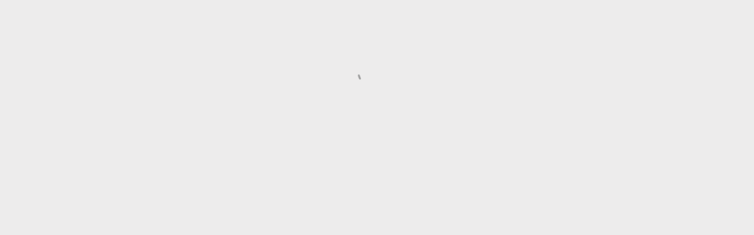

--- FILE ---
content_type: text/css
request_url: https://dice.recruitnowcockpit.nl/assets/outdated-browser/style.css
body_size: 155
content:
#outdated {
    display: none;
    position: relative;
    z-index: 1500;
    text-align: center;
    background-color: #fff9c4;
    padding: 16px;
    border: 1px solid #fdd835;
    margin: 4px;
    font-family: "Open Sans", Helvetica, Arial, sans-serif;
}
#outdated h3 {
    margin-top: 0;
}


--- FILE ---
content_type: application/javascript
request_url: https://dice.recruitnowcockpit.nl/chunk-FRPRZLS2.js
body_size: 4493
content:
import{m as R}from"./chunk-EWKCVAHE.js";import{Y as C,hd as N}from"./chunk-4JSDRKMW.js";import{I as c,Od as $,X as g,ce as I,fa as u,g as s,ge as l,ha as z,he as w,je as p,ka as b,la as j,s as m,ub as y,va as v,wa as S,y as a,z as f,za as n}from"./chunk-6DKNMMQW.js";import{a as d}from"./chunk-Z2O5QKTL.js";var r=(()=>{class o{constructor(i,t){this.router=i,this.configuration=t,this.showBadge$=new s,this.faviconLogin={default:["favicon-red-32.png","favicon-red-32-notification.png"],zvoove:["favicon-zvoove-indigo-32.png","favicon-zvoove-indigo-32-notification.png"]},this.faviconRed={default:["favicon-red-32.png","favicon-red-32-notification.png"],zvoove:["favicon-zvoove-admin-32.png","favicon-zvoove-admin-32-notification.png"]},this.faviconGreen={default:["favicon-green-32.png","favicon-green-32-notification.png"],zvoove:["favicon-zvoove-ceder-32.png","favicon-zvoove-ceder-32-notification.png"]},this.faviconPurple={default:["favicon-purple-32.png","favicon-purple-32-notification.png"],zvoove:["favicon-zvoove-aubergine-32.png","favicon-zvoove-aubergine-32-notification.png"]},this.faviconBlue={default:["favicon-blue-32.png","favicon-blue-32-notification.png"],zvoove:["favicon-zvoove-blue-32.png","favicon-zvoove-blue-32-notification.png"]},this.faviconGrey={default:["favicon-grey-32.png","favicon-grey-32-notification.png"],zvoove:["favicon-zvoove-grey-32.png","favicon-zvoove-grey-32-notification.png"]},this.faviconIndigo={default:["favicon-indigo-32.png","favicon-indigo-32-notification.png"],zvoove:["favicon-zvoove-indigo-32.png","favicon-zvoove-indigo-32-notification.png"]},this.faviconImgSrcMap={publications:this.faviconRed,"job-requests":this.faviconRed,matches:this.faviconPurple,placements:this.faviconPurple,candidates:this.faviconGreen,"talent-pools":this.faviconGreen,"client-pools":this.faviconRed,"sales-opportunities":this.faviconRed,"candidate-enrollments":this.faviconGreen,"candidate-leads":this.faviconGreen,sales:this.faviconRed,companies:this.faviconRed,contacts:this.faviconRed,reports:this.faviconBlue,insights:this.faviconBlue,search:this.faviconGrey,help:this.faviconGrey,admin:this.faviconRed,login:this.faviconLogin,default:this.faviconIndigo}}initialize(){f([this.router.events.pipe(c(i=>i instanceof l),a(i=>i.url.split(/[/?]/).filter(t=>!!t&&t!=="/").shift()),a(i=>!i||!this.faviconImgSrcMap[i]?"default":i)),this.showBadge$]).pipe(g(),a(([i,t])=>`/assets/favicons/${this.configuration.getConfiguration().defaultCountry==="NL"||this.configuration.getConfiguration().defaultCountry==="BE"?this.faviconImgSrcMap[i].default[[Number(t)]]:this.faviconImgSrcMap[i].zvoove[[Number(t)]]}`)).subscribe(i=>{document.getElementById("favicon-32").setAttribute("href",i)})}static{this.\u0275fac=function(t){return new(t||o)(n(p),n(N))}}static{this.\u0275prov=v({token:o,factory:o.\u0275fac,providedIn:"root"})}}return o})();var h=(()=>{class o{constructor(i,t,e,x,B,G){this.router=i,this.activatedRoute=t,this.store=e,this.translate=x,this.titleService=B,this.faviconService=G,this.count$=new s}initialize(){f([this.count$.pipe(u((i,t)=>d(d({},i),t),{}),a(i=>Object.keys(i).reduce((t,e)=>t+i[e],0)),b(0)),this.getTitle()]).subscribe(([i,t])=>{let e="";i>0?(e+=`(${i}) `,this.faviconService.showBadge$.next(!0)):this.faviconService.showBadge$.next(!1),this.titleService.setTitle(t?`${e} ${t} - RecruitNow | Cockpit`:`${e} RecruitNow | Cockpit`)})}setCount(i,t){this.count$.next({[i]:t})}getTitle(){return this.title$||(this.title$=this.router.events.pipe(c(i=>i instanceof l),a(()=>this.activatedRoute),a(i=>{for(i=i.firstChild;i.firstChild;)i=i.firstChild;return i.snapshot}),j(i=>{let t;return i.data?.titleDataSelector?.projector?t=this.store.select(i.data.titleDataSelector,i.params).pipe(c(e=>!!e)):i.data?.titleDataSelector?t=m(i.data.titleDataSelector(i.params)):t=m({}),t.pipe(a(e=>i.data.title&&this.translate.instant(i.data.title,e)),a(e=>e&&this.translateTitleParts(e)||e))}),z(1))),this.title$}translateTitleParts(i){return i.replace(/\[\[(.*?)\]\]/gi,(t,e)=>this.translate.instant(e))}static{this.\u0275fac=function(t){return new(t||o)(n(p),n(w),n(R),n(C),n(I),n(r))}}static{this.\u0275prov=v({token:o,factory:o.\u0275fac,providedIn:"root"})}}return o})();var X=(()=>{class o{constructor(i,t,e){if(this.titleService=t,this.faviconService=e,i)throw new Error("TitleModule is already loaded. Import it in the AppModule only");this.titleService.initialize(),this.faviconService.initialize()}static{this.\u0275fac=function(t){return new(t||o)(n(o,12),n(h),n(r))}}static{this.\u0275mod=y({type:o})}static{this.\u0275inj=S({providers:[h,r],imports:[$]})}}return o})();export{h as a,X as b};


--- FILE ---
content_type: application/javascript
request_url: https://dice.recruitnowcockpit.nl/chunk-Z6IQJB75.js
body_size: 380
content:
import{f as o}from"./chunk-ZEGMGQ7P.js";import{H as c,i as s,va as n,y as i,za as a}from"./chunk-6DKNMMQW.js";var m=(()=>{class e{constructor(t){this.userService=t,this.syncStatus=new s(1)}setSyncStatus(t){this.syncStatus.next(t)}getSyncStatus(){let t=this.userService.getCurrentUser().pipe(i(r=>r.isNylasSynced));return c(t,this.syncStatus.asObservable())}static{this.\u0275fac=function(r){return new(r||e)(a(o))}}static{this.\u0275prov=n({token:e,factory:e.\u0275fac,providedIn:"root"})}}return e})();export{m as a};


--- FILE ---
content_type: application/javascript
request_url: https://dice.recruitnowcockpit.nl/assets/outdated-browser/update.js
body_size: 11810
content:
//(c)2017, MIT Style License <browser-update.org/LICENSE.txt>
//it is recommended to directly link to this file because we update the detection code
"use strict";
var $bu_ = new (function () {
    var s = this;
    this.vsakt = { e: 18, i: 15, f: 66, o: 60, o_a: 50.3, s: "12.1", c: 74, y: "19.4", v: 2.4, uc: "12.10", samsung: 9.2, ios: 12.1 };
    this.vsinsecure_below = {
        i: 11,
        e: 16,
        c: 64,
        f: 59,
        y: "18.11",
        s: "11.1.1",
        ios: "9.3.5",
        v: "2.0",
        uc: "12.6",
        samsung: "6.4",
        o_a: 44,
        o: 55
    };
    this.vsdefault = { e: -3, i: 11, f: -3, o: -3, o_a: -3, s: -1, c: -3, a: 535, y: 19.3, v: 2.1, uc: 12.8, samsung: 7.9, ios: 9 };
    this.names = {
        i: "Internet Explorer",
        e: "Edge",
        f: "Firefox",
        o: "Opera",
        o_a: "Opera",
        s: "Safari",
        c: "Chrome",
        a: "Android Browser",
        y: "Yandex Browser",
        v: "Vivaldi",
        uc: "UC Browser",
        samsung: "Samsung Internet",
        x: "Other",
        ios: "iOS",
        silk: "Silk"
    };
    this.get_browser = function (ua) {
        var n,
            ua = (ua || navigator.userAgent).replace("_", "."),
            r = { n: "x", v: 0, t: "other browser", age_years: undefined, no_device_update: false, available: s.vsakt };
        function ignore(reason, pattern) {
            if (new RegExp(pattern, "i").test(ua)) return reason;
            return false;
        }
        r.other =
            ignore(
                "bot",
                "bot|spider|archiver|transcoder|crawl|checker|monitoring|prerender|screenshot|python-|php|uptime|validator|fetcher|facebook|slurp|google|yahoo|node|mail.ru|github|cloudflare|addthis|thumb|proxy|feed|fetch|favicon|link|http|scrape|seo|page|search console|AOLBuild|Teoma|Expeditor"
            ) ||
            ignore("TV", "SMART-TV|SmartTV") ||
            ignore(
                "niche browser",
                "Dorado|LBBROWSER|Focus|waterfox|Firefox/56.2|Firefox/56.3|Whale|MIDP|k-meleon|sparrow|wii|Chromium|Puffin|Opera Mini|maxthon|maxton|dolfin|dolphin|seamonkey|opera mini|netfront|moblin|maemo|arora|kazehakase|epiphany|konqueror|rekonq|symbian|webos|PaleMoon|QupZilla|Otter|Midori|qutebrowser"
            ) ||
            ignore(
                "mobile without upgrade path or landing page",
                "cros|kindle|tizen|silk|blackberry|bb10|RIM|PlayBook|meego|nokia|ucweb|ZuneWP7|537.85.10"
            );
        r.mobile = /iphone|ipod|ipad|android|mobile|phone|ios|iemobile/i.test(ua);
        var pats = [
            ["CriOS.VV", "c", "ios"],
            ["FxiOS.VV", "f", "ios"],
            ["Trident.*rv:VV", "i", "i"],
            ["Trident.VV", "io", "i"],
            ["UCBrowser.VV", "uc", "c"],
            ["MSIE.VV", "i", "i"],
            ["Edge.VV", "e", "e"],
            ["Vivaldi.VV", "v", "c"],
            ["Android.*OPR.VV", "o_a", "c"],
            ["OPR.VV", "o", "c"],
            ["YaBrowser.VV", "y", "c"],
            ["SamsungBrowser.VV", "samsung", "c"],
            ["Silk.VV", "silk", "c"],
            ["Chrome.VV", "c", "c"],
            ["Firefox.VV", "f", "f"],
            [" OS.VV.*Safari", "ios", "ios"],
            ["Version.VV.*Safari", "s", "s"],
            ["Safari.VV", "so", "s"],
            ["Opera.*Version.VV", "o"],
            ["Opera.VV", "o"]
        ];
        var VV = "(\\d+\\.?\\d+\\.?\\d*\\.?\\d*)";
        for (var i = 0; i < pats.length; i++)
            if (ua.match(new RegExp(pats[i][0].replace("VV", VV), "i"))) {
                r.n = pats[i][1];
                r.engine = pats[i][2];
                break;
            }
        r.fullv = RegExp.$1;
        r.v = parseFloat(r.fullv);
        if (/windows.nt.5.0|windows.nt.4.0|windows.95|windows.98|os x 10.2|os x 10.3|os x 10.4|os x 10.5/i.test(ua)) {
            r.no_device_update = true;
            r.available = {};
        }
        if (/iphone|ipod|ipad|ios/i.test(ua)) {
            ua.match(new RegExp("OS." + VV, "i"));
            r.n = "ios";
            r.fullv = RegExp.$1;
            r.v = parseFloat(r.fullv);
            r.engine = "ios";
            r.available = { ios: s.available_ios(ua, v) };
            if (r.available.ios < 11) r.no_device_update = true;
        }
        if (/windows.nt.5.1|windows.nt.5.2|windows.nt.6.0/i.test(ua)) r.available = { c: 49.9, f: 52.9 };
        if (/os x 10.6/i.test(ua)) {
            r.available = { s: "5.1.10", c: 49.9, f: 48 };
            r.no_device_update = true;
        }
        if (/os x 10.7|os x 10.8/i.test(ua)) {
            r.available = { s: "6.2.8", c: 49.9, f: 48 };
            r.no_device_update = true;
        }
        if (/os x 10.9/i.test(ua)) r.available.s = "9.1.3";
        if (/os x 10.10/i.test(ua)) r.available.s = "10.1.2";
        if (ua.indexOf("Android") > -1 && r.n === "s") {
            var v = parseInt((/WebKit\/([0-9]+)/i.exec(ua) || 0)[1], 10) || 2000;
            if (v <= 534) {
                r.n = "a";
                r.fullv = r.v = v;
                r.is_insecure = true;
            }
        }
        if (r.n === "so") {
            r.v = r.fullv = 4.0;
            r.n = "s";
        }
        if (r.n === "io") {
            r.n = "i";
            if (r.v > 6) r.v = 11;
            else if (r.v > 5) r.v = 10;
            else if (r.v > 4) r.v = 9;
            else if (r.v > 3.1) r.v = 8;
            else if (r.v > 3) r.v = 7;
            else r.v = 9;
            r.fullv = r.v;
        }
        r.t = s.names[r.n] + " " + r.v;
        r.is_supported = r.is_latest = !s.vsakt[r.n] ? undefined : s.less(r.fullv, s.vsakt[r.n]) <= 0;
        r.vmaj = Math.round(r.v);
        r.is_insecure = r.is_insecure || !s.vsinsecure_below[r.n] ? undefined : s.less(r.fullv, s.vsinsecure_below[r.n]) === 1;
        if ((r.n === "f" && (r.vmaj === 52 || r.vmaj === 60)) || (r.n === "i" && r.vmaj === 11)) {
            r.is_supported = true;
            r.is_insecure = false;
            if (r.n === "f") r.esr = true;
        }
        if ((r.n === "c" || r.n === "f" || r.n === "o") && s.less(r.fullv, parseFloat(s.vsakt[r.n]) - 1) <= 0) r.is_supported = true;
        if (r.n === "ios" && r.v > 10.3) r.is_supported = true;
        if (r.n === "a" || r.n === "x") r.t = s.names[r.n];
        if (r.n === "e") {
            r.t = s.names[r.n] + " " + r.vmaj;
            r.is_supported = s.less(r.fullv, "15.15063") != 1;
        }
        var releases_per_year = { f: 7, c: 8, o: 8, i: 1, e: 1, s: 1 };
        if (releases_per_year[r.n]) r.age_years = Math.round(((s.vsakt[r.n] - r.v) / releases_per_year[r.n]) * 10) / 10 || 0;
        var engines = { e: "Edge.VV", c: "Chrome.VV", f: "Firefox.VV", s: "Version.VV", i: "MSIE.VV", ios: " OS.VV" };
        if (r.engine) {
            ua.match(new RegExp(engines[r.engine].replace("VV", VV), "i"));
            r.engine_version = parseFloat(RegExp.$1);
        }
        return r;
    };
    this.semver = function (vstr) {
        if (vstr instanceof Array) return vstr;
        var x = (vstr + ".0.0.0").split(".");
        return [parseInt(x[0]) || 0, parseInt(x[1]) || 0, parseInt(x[2]) || 0, parseInt(x[3]) || 0];
    };
    this.less = function (v1, v2) {
        v1 = s.semver(v1);
        v2 = s.semver(v2);
        for (var i = 0; ; i++) {
            if (i >= v1.length) return i >= v2.length ? 0 : 1;
            if (i >= v2.length) return -1;
            var diff = v2[i] - v1[i];
            if (diff) return diff > 0 ? 1 : -1;
        }
    };
    this.available_ios = function (ua, v) {
        var h = Math.max(window.screen.height, window.screen.width),
            pr = window.devicePixelRatio;
        if (/ipad/i.test(ua)) {
            if (h == 1024 && pr == 2) return 10;
            if (h == 1112) return 15;
            if (h == 1366) return 15;
            if (h == 1024 && v < 6) return 5;
            return 9;
        }
        if (pr == 1) return 6;
        if (h == 812) return 11 + 4;
        if (h == 736 || h == 667) return 8 + 5;
        if (h == 568) return 10;
        if (h == 480) return 7;
        return 6;
    };
})();
window.$bu_getBrowser = $bu_.get_browser;
var $buo = function (op, test) {
    var n = window.navigator,
        b;
    op = window._buorgres = op || {};
    var ll =
        op.l ||
        (n.languages ? n.languages[0] : null) ||
        n.language ||
        n.browserLanguage ||
        n.userLanguage ||
        document.documentElement.getAttribute("lang") ||
        "en";
    op.llfull = ll.replace("_", "-").toLowerCase().substr(0, 5);
    op.ll = op.llfull.substr(0, 2);
    op.domain = op.domain !== undefined ? op.domain : (/file:/.test(location.href) ? "https:" : "") + "//browser-update.org";
    op.apiver = op.api || op.c || -1;
    op.jsv = "3.2.11";
    var required_min = (op.apiver < 2018 && { i: 10, f: 11, o: 21, s: 8, c: 30 }) || {};
    var vs = op.notify || op.vs || {};
    vs.e = vs.e || vs.i;
    vs.i = vs.i || vs.e;
    var required = op.required || {};
    required.e = required.e || required.i;
    required.i = required.i || required.e;
    for (b in $bu_.vsdefault) {
        if (vs[b])
            if ($bu_.less(vs[b], 0) >= 0) required[b] = parseFloat($bu_.vsakt[b]) + parseFloat(vs[b]) + 0.01;
            else required[b] = parseFloat(vs[b]) + 0.01;
        if (!(b in required)) required[b] = $bu_.vsdefault[b];
        if ($bu_.less(required[b], 0) >= 0) required[b] = parseFloat($bu_.vsakt[b]) + required[b];
        if (required_min[b] && $bu_.less(required[b], required_min[b]) === 1) required[b] = required_min[b];
    }
    required.ios = required.ios || required.s;
    op.required = required;
    op.reminder = op.reminder < 0.1 ? 0 : op.reminder || 24 * 7;
    op.reminderClosed = op.reminderClosed < 1 ? 0 : op.reminderClosed || 24 * 7;
    op.onshow = op.onshow || function (o) {};
    op.onclick = op.onclick || function (o) {};
    op.onclose = op.onclose || function (o) {};
    op.pageurl = op.pageurl || location.hostname || "x";
    op.newwindow = op.newwindow !== false;
    op.test = test || op.test || location.hash === "#test-bu" || false;
    if (Math.random() * 1200 < 1 && !op.test) {
        var i = new Image();
        i.src = "//browser-update.org/count.php?what=brow&jsv=" + op.jsv;
    }
    op.test = test || op.test || location.hash === "#test-bu";
    op.reasons = [];
    op.hide_reasons = [];
    function check_show(op) {
        var bb = $bu_.get_browser(op.override_ua);
        op.is_below_required = required[bb.n] && $bu_.less(bb.fullv, required[bb.n]) === 1;
        if (bb.other !== false) op.hide_reasons.push("is other browser:" + bb.other);
        if (bb.esr && !op.notify_esr) op.hide_reasons.push("Extended support (ESR)");
        if (bb.mobile && op.mobile === false) op.hide_reasons.push("do not notify mobile");
        if (bb.no_device_update) op.hide_reasons.push("no device update");
        if (op.is_below_required) op.reasons.push("below required");
        if ((op.insecure || op.unsecure) && bb.is_insecure) op.reasons.push("insecure");
        if (op.unsupported && !bb.is_supported) op.reasons.push("no vendor support");
        if (op.hide_reasons.length > 0) return false;
        if (op.reasons.length > 0) return true;
        return false;
    }
    op.notified = check_show(op);
    op.already_shown = document.cookie.indexOf("browserupdateorg=pause") > -1;
    if (!op.test && (!op.notified || op.already_shown)) return;
    op.setCookie = function (hours) {
        document.cookie = "browserupdateorg=pause; expires=" + new Date(new Date().getTime() + 3600000 * hours).toGMTString() + "; path=/";
    };
    if (op.reminder > 0) op.setCookie(op.reminder);
    if (op.nomessage) {
        op.onshow(op);
        return;
    }
    var e = document.createElement("script");
    e.src = op.jsshowurl || op.domain + "/update.show.min.js";
    document.body.appendChild(e);
};
$buo(window.$buoop);


--- FILE ---
content_type: application/javascript
request_url: https://dice.recruitnowcockpit.nl/chunk-SA5WD35D.js
body_size: 4237
content:
import{c as Q,f as X,k as Y,l as Z}from"./chunk-LPIJIVFS.js";import{M as J,aa as K}from"./chunk-EV4HRVVB.js";import{J as A,Ma as z,R as q,ba as U,ib as G}from"./chunk-32M6GD2I.js";import{Gh as W,Ng as N,jh as R,lh as P,mh as F,nh as j,oh as H}from"./chunk-4JSDRKMW.js";import{Bd as k,Fa as S,Ga as v,Nb as p,Nc as f,Ob as o,Oc as _,Od as M,Pb as a,Qb as u,Sc as g,Xb as b,_b as C,ac as r,fb as n,gb as O,kc as w,ke as V,mc as L,me as B,oc as s,pb as E,pc as d,rc as D,tb as h,ub as T,wa as x,zb as c}from"./chunk-6DKNMMQW.js";function ie(e,m){if(e&1){let t=b();o(0,"app-sales-opportunities-detail",16),C("closeDetail",function(){let i=S(t).close;return v(i())}),a()}if(e&2){let t=r();p("resourceId",t.item.id)("actions",t.actions)}}function ne(e,m){if(e&1&&(o(0,"app-list-icon-property",17)(1,"a",18),f(2,"resourceLink"),s(3),a()()),e&2){let t=r();n(),p("routerLink",_(2,2,t.item.companyId)),n(2),d(t.item.companyName)}}function oe(e,m){if(e&1&&(o(0,"div",19)(1,"app-label",20),s(2),a()()),e&2){let t=r();n(2),d(t.item.value)}}function ae(e,m){if(e&1&&(o(0,"app-list-icon-property",21),s(1),f(2,"rnDateTime"),f(3,"timeFrom"),a()),e&2){let t=r();n(),D("",_(2,2,t.item.lastContact)," (",_(3,4,t.item.lastContact),")")}}function pe(e,m){if(e&1&&(o(0,"app-list-icon-property",22),s(1),f(2,"rnDateTime"),a()),e&2){let t=r();n(),d(_(2,1,t.item.lastEditedAt))}}function le(e,m){if(e&1&&(o(0,"div",19)(1,"app-label",20),s(2),a()()),e&2){let t=r();n(2),d(t.item.value)}}function re(e,m){if(e&1&&u(0,"app-workflow-status",23),e&2){let t=r();p("statusId",t.item.status==null?null:t.item.status.id)("documentId",t.item.id)("hideLabelMobile",!0)("hideLabel",t.compact)}}var Ee=(()=>{class e{constructor(t){this.overlayService=t,this.canSelect=!1,this.selectItem=new O,this.compact=!1}openDetails(t,l){this.overlayService.open(t,l)}static{this.\u0275fac=function(l){return new(l||e)(E(X))}}static{this.\u0275cmp=h({type:e,selectors:[["app-sales-opportunities-item"]],hostVars:2,hostBindings:function(l,i){l&2&&L("ms-list-table-compact",i.compact)},inputs:{item:"item",actions:"actions",canSelect:"canSelect",compact:"compact"},outputs:{selectItem:"selectItem"},standalone:!1,decls:23,vars:14,consts:[["detail",""],["origin",""],["lastEditedAt",""],[3,"rowSelect","selected","selectable","compact"],[1,"ms-list-table-avatar"],["icon","query_stats"],["app-list-item-heading",""],[3,"click"],["icon","store",4,"ngIf"],["class","rn-list-labels",4,"ngIf"],["icon","event",4,"ngIf","ngIfElse"],[3,"owner","ownerDepartment"],[1,"ms-list-table-status"],["workflowType","SalesOpportunities",3,"statusId","documentId","hideLabelMobile","hideLabel",4,"ngIf"],[1,"ms-list-table-actions"],[3,"item","actions"],[3,"closeDetail","resourceId","actions"],["icon","store"],[3,"routerLink"],[1,"rn-list-labels"],["icon","balance"],["icon","event"],["icon","save"],["workflowType","SalesOpportunities",3,"statusId","documentId","hideLabelMobile","hideLabel"]],template:function(l,i){if(l&1){let I=b();c(0,ie,1,2,"ng-template",null,0,g),o(2,"app-list-table-row",3),C("rowSelect",function(y){return S(I),v(i.selectItem.emit(y))}),o(3,"app-list-table-cell",4),u(4,"app-avatar",5),a(),o(5,"app-list-table-cell")(6,"h4",6,1)(8,"a",7),C("click",function(){S(I);let y=w(1),ee=w(7);return v(i.openDetails(ee,y))}),s(9),a()(),c(10,ne,4,4,"app-list-icon-property",8)(11,oe,3,1,"div",9),a(),o(12,"app-list-table-cell"),c(13,ae,4,6,"app-list-icon-property",10)(14,pe,3,3,"ng-template",null,2,g),a(),o(16,"app-list-table-cell"),u(17,"app-list-owner",11),c(18,le,3,1,"div",9),a(),o(19,"app-list-table-cell",12),c(20,re,1,4,"app-workflow-status",13),a(),o(21,"app-list-table-cell",14),u(22,"app-ui-action-menu",15),a()()}if(l&2){let I=w(15);n(2),p("selected",i.item.selected)("selectable",i.canSelect)("compact",i.compact),n(7),d(i.item.title),n(),p("ngIf",i.item.companyId),n(),p("ngIf",i.item.value&&!i.compact),n(2),p("ngIf",i.item.lastContact)("ngIfElse",I),n(4),p("owner",i.item.ownerName)("ownerDepartment",i.item.ownerDepartmentName),n(),p("ngIf",i.item.value&&i.compact),n(2),p("ngIf",i.item.status),n(2),p("item",i.item)("actions",i.actions)}},dependencies:[k,V,q,N,R,P,F,j,H,W,J,Q,A,z,U],encapsulation:2})}}return e})();var Ne=(()=>{class e{static{this.\u0275fac=function(l){return new(l||e)}}static{this.\u0275mod=T({type:e})}static{this.\u0275inj=x({imports:[M,B,G,K,Y,Z]})}}return e})();export{Ee as a,Ne as b};


--- FILE ---
content_type: application/javascript
request_url: https://dice.recruitnowcockpit.nl/chunk-K67T66RY.js
body_size: 716
content:
import{a as o}from"./chunk-5IOUSYKI.js";import{e as d}from"./chunk-ZEGMGQ7P.js";import{a,b as m,c as p,e as l}from"./chunk-F5ST3WID.js";import{A as s,ub as f,va as n,wa as c,za as r}from"./chunk-6DKNMMQW.js";var u=(()=>{class t{constructor(e,i){this.actions$=e,this.userSettings=i,this.loadSettingAfterUserLoaded=a(()=>this.actions$.pipe(p(d),s(()=>this.userSettings.loadSettings())),{dispatch:!1})}static{this.\u0275fac=function(i){return new(i||t)(r(m),r(o))}}static{this.\u0275prov=n({token:t,factory:t.\u0275fac})}}return t})();var E=(()=>{class t{constructor(e){if(e)throw new Error("UserSettingsModule is already loaded. Import it in the AppModule only")}static{this.\u0275fac=function(i){return new(i||t)(r(t,12))}}static{this.\u0275mod=f({type:t})}static{this.\u0275inj=c({providers:[o],imports:[l.forFeature([u])]})}}return t})();export{E as a};


--- FILE ---
content_type: application/javascript
request_url: https://dice.recruitnowcockpit.nl/scripts-TWATQ6LJ.js
body_size: 101444
content:
(function(J,w){typeof exports=="object"&&typeof module<"u"?module.exports=w():typeof define=="function"&&define.amd?define(w):J.moment=w()})(this,function(){"use strict";var J;function w(){return J.apply(null,arguments)}function tt(t){return t instanceof Array||Object.prototype.toString.call(t)==="[object Array]"}function A(t){return t!=null&&Object.prototype.toString.call(t)==="[object Object]"}function T(t,e){return Object.prototype.hasOwnProperty.call(t,e)}function Tt(t){if(Object.getOwnPropertyNames)return Object.getOwnPropertyNames(t).length===0;for(var e in t)if(T(t,e))return;return 1}function k(t){return t===void 0}function rt(t){return typeof t=="number"||Object.prototype.toString.call(t)==="[object Number]"}function zt(t){return t instanceof Date||Object.prototype.toString.call(t)==="[object Date]"}function Ne(t,e){for(var n=[],r=t.length,a=0;a<r;++a)n.push(e(t[a],a));return n}function Ct(t,e){for(var n in e)T(e,n)&&(t[n]=e[n]);return T(e,"toString")&&(t.toString=e.toString),T(e,"valueOf")&&(t.valueOf=e.valueOf),t}function R(t,e,n,r){return re(t,e,n,r,!0).utc()}function b(t){return t._pf==null&&(t._pf={empty:!1,unusedTokens:[],unusedInput:[],overflow:-2,charsLeftOver:0,nullInput:!1,invalidEra:null,invalidMonth:null,invalidFormat:!1,userInvalidated:!1,iso:!1,parsedDateParts:[],era:null,meridiem:null,rfc2822:!1,weekdayMismatch:!1}),t._pf}function hn(t){var e,n,r=t._d&&!isNaN(t._d.getTime());return r&&(e=b(t),n=Yr.call(e.parsedDateParts,function(a){return a!=null}),r=e.overflow<0&&!e.empty&&!e.invalidEra&&!e.invalidMonth&&!e.invalidWeekday&&!e.weekdayMismatch&&!e.nullInput&&!e.invalidFormat&&!e.userInvalidated&&(!e.meridiem||e.meridiem&&n),t._strict)&&(r=r&&e.charsLeftOver===0&&e.unusedTokens.length===0&&e.bigHour===void 0),Object.isFrozen!=null&&Object.isFrozen(t)?r:(t._isValid=r,t._isValid)}function Ie(t){var e=R(NaN);return t!=null?Ct(b(e),t):b(e).userInvalidated=!0,e}var Yr=Array.prototype.some||function(t){for(var e=Object(this),n=e.length>>>0,r=0;r<n;r++)if(r in e&&t.call(this,e[r],r,e))return!0;return!1},Xt=w.momentProperties=[],dn=!1;function fn(t,e){var n,r,a,h=Xt.length;if(k(e._isAMomentObject)||(t._isAMomentObject=e._isAMomentObject),k(e._i)||(t._i=e._i),k(e._f)||(t._f=e._f),k(e._l)||(t._l=e._l),k(e._strict)||(t._strict=e._strict),k(e._tzm)||(t._tzm=e._tzm),k(e._isUTC)||(t._isUTC=e._isUTC),k(e._offset)||(t._offset=e._offset),k(e._pf)||(t._pf=b(e)),k(e._locale)||(t._locale=e._locale),0<h)for(n=0;n<h;n++)k(a=e[r=Xt[n]])||(t[r]=a);return t}function ae(t){fn(this,t),this._d=new Date(t._d!=null?t._d.getTime():NaN),this.isValid()||(this._d=new Date(NaN)),dn===!1&&(dn=!0,w.updateOffset(this),dn=!1)}function at(t){return t instanceof ae||t!=null&&t._isAMomentObject!=null}function mn(t){w.suppressDeprecationWarnings===!1&&typeof console<"u"&&console.warn&&console.warn("Deprecation warning: "+t)}function B(t,e){var n=!0;return Ct(function(){if(w.deprecationHandler!=null&&w.deprecationHandler(null,t),n){for(var r,a,h=[],d=arguments.length,g=0;g<d;g++){if(r="",typeof arguments[g]=="object"){for(a in r+=`
[`+g+"] ",arguments[0])T(arguments[0],a)&&(r+=a+": "+arguments[0][a]+", ");r=r.slice(0,-2)}else r=arguments[g];h.push(r)}mn(t+`
Arguments: `+Array.prototype.slice.call(h).join("")+`
`+new Error().stack),n=!1}return e.apply(this,arguments)},e)}var Wn={};function Ut(t,e){w.deprecationHandler!=null&&w.deprecationHandler(t,e),Wn[t]||(mn(e),Wn[t]=!0)}function ht(t){return typeof Function<"u"&&t instanceof Function||Object.prototype.toString.call(t)==="[object Function]"}function _n(t,e){var n,r=Ct({},t);for(n in e)T(e,n)&&(A(t[n])&&A(e[n])?(r[n]={},Ct(r[n],t[n]),Ct(r[n],e[n])):e[n]!=null?r[n]=e[n]:delete r[n]);for(n in t)T(t,n)&&!T(e,n)&&A(t[n])&&(r[n]=Ct({},r[n]));return r}function Gt(t){t!=null&&this.set(t)}w.suppressDeprecationWarnings=!1,w.deprecationHandler=null;var Or=Object.keys||function(t){var e,n=[];for(e in t)T(t,e)&&n.push(e);return n};function dt(t,e,n){var r=""+Math.abs(t);return(0<=t?n?"+":"":"-")+Math.pow(10,Math.max(0,e-r.length)).toString().substr(1)+r}var ft=/(\[[^\[]*\])|(\\)?([Hh]mm(ss)?|Mo|MM?M?M?|Do|DDDo|DD?D?D?|ddd?d?|do?|w[o|w]?|W[o|W]?|Qo?|N{1,5}|YYYYYY|YYYYY|YYYY|YY|y{2,4}|yo?|gg(ggg?)?|GG(GGG?)?|e|E|a|A|hh?|HH?|kk?|mm?|ss?|S{1,9}|x|X|zz?|ZZ?|.)/g,vt=/(\[[^\[]*\])|(\\)?(LTS|LT|LL?L?L?|l{1,4})/g,gn={},X={};function S(t,e,n,r){var a=typeof r=="string"?function(){return this[r]()}:r;t&&(X[t]=a),e&&(X[e[0]]=function(){return dt(a.apply(this,arguments),e[1],e[2])}),n&&(X[n]=function(){return this.localeData().ordinal(a.apply(this,arguments),t)})}function Qt(t,e){return t.isValid()?(e=Hn(e,t.localeData()),gn[e]=gn[e]||(function(n){for(var r,a=n.match(ft),h=0,d=a.length;h<d;h++)X[a[h]]?a[h]=X[a[h]]:a[h]=(r=a[h]).match(/\[[\s\S]/)?r.replace(/^\[|\]$/g,""):r.replace(/\\/g,"");return function(g){for(var v="",y=0;y<d;y++)v+=ht(a[y])?a[y].call(g,n):a[y];return v}})(e),gn[e](t)):t.localeData().invalidDate()}function Hn(t,e){var n=5;function r(a){return e.longDateFormat(a)||a}for(vt.lastIndex=0;0<=n&&vt.test(t);)t=t.replace(vt,r),vt.lastIndex=0,--n;return t}var pn={D:"date",dates:"date",date:"date",d:"day",days:"day",day:"day",e:"weekday",weekdays:"weekday",weekday:"weekday",E:"isoWeekday",isoweekdays:"isoWeekday",isoweekday:"isoWeekday",DDD:"dayOfYear",dayofyears:"dayOfYear",dayofyear:"dayOfYear",h:"hour",hours:"hour",hour:"hour",ms:"millisecond",milliseconds:"millisecond",millisecond:"millisecond",m:"minute",minutes:"minute",minute:"minute",M:"month",months:"month",month:"month",Q:"quarter",quarters:"quarter",quarter:"quarter",s:"second",seconds:"second",second:"second",gg:"weekYear",weekyears:"weekYear",weekyear:"weekYear",GG:"isoWeekYear",isoweekyears:"isoWeekYear",isoweekyear:"isoWeekYear",w:"week",weeks:"week",week:"week",W:"isoWeek",isoweeks:"isoWeek",isoweek:"isoWeek",y:"year",years:"year",year:"year"};function it(t){return typeof t=="string"?pn[t]||pn[t.toLowerCase()]:void 0}function Ee(t){var e,n,r={};for(n in t)T(t,n)&&(e=it(n))&&(r[e]=t[n]);return r}var Fn={date:9,day:11,weekday:11,isoWeekday:11,dayOfYear:4,hour:13,millisecond:16,minute:14,month:8,quarter:7,second:15,weekYear:1,isoWeekYear:1,week:5,isoWeek:5,year:1},ue=/\d/,Q=/\d\d/,Re=/\d{3}/,bt=/\d{4}/,Wt=/[+-]?\d{6}/,N=/\d\d?/,mt=/\d\d\d\d?/,st=/\d\d\d\d\d\d?/,Pt=/\d{1,3}/,Ht=/\d{1,4}/,At=/[+-]?\d{1,6}/,Kt=/\d+/,Le=/[+-]?\d+/,le=/Z|[+-]\d\d:?\d\d/gi,te=/Z|[+-]\d\d(?::?\d\d)?/gi,_t=/[0-9]{0,256}['a-z\u00A0-\u05FF\u0700-\uD7FF\uF900-\uFDCF\uFDF0-\uFF07\uFF10-\uFFEF]{1,256}|[\u0600-\u06FF\/]{1,256}(\s*?[\u0600-\u06FF]{1,256}){1,2}/i,_=/^[1-9]\d?/,P=/^([1-9]\d|\d)/;function M(t,e,n){je[t]=ht(e)?e:function(r,a){return r&&n?n:e}}function zn(t,e){return T(je,t)?je[t](e._strict,e._locale):new RegExp(gt(t.replace("\\","").replace(/\\(\[)|\\(\])|\[([^\]\[]*)\]|\\(.)/g,function(n,r,a,h,d){return r||a||h||d})))}function gt(t){return t.replace(/[-\/\\^$*+?.()|[\]{}]/g,"\\$&")}function et(t){return t<0?Math.ceil(t)||0:Math.floor(t)}function C(e){var e=+e,n=0;return n=e!=0&&isFinite(e)?et(e):n}var je={},yn={};function j(t,e){var n,r,a=e;for(typeof t=="string"&&(t=[t]),rt(e)&&(a=function(h,d){d[e]=C(h)}),r=t.length,n=0;n<r;n++)yn[t[n]]=a}function ee(t,e){j(t,function(n,r,a,h){a._w=a._w||{},e(n,a._w,a,h)})}function Ae(t){return t%4==0&&t%100!=0||t%400==0}var q=0,wt=1,pt=2,Z=3,nt=4,Mt=5,Nt=6,Tr=7,Cr=8;function ce(t){return Ae(t)?366:365}S("Y",0,0,function(){var t=this.year();return t<=9999?dt(t,4):"+"+t}),S(0,["YY",2],0,function(){return this.year()%100}),S(0,["YYYY",4],0,"year"),S(0,["YYYYY",5],0,"year"),S(0,["YYYYYY",6,!0],0,"year"),M("Y",Le),M("YY",N,Q),M("YYYY",Ht,bt),M("YYYYY",At,Wt),M("YYYYYY",At,Wt),j(["YYYYY","YYYYYY"],q),j("YYYY",function(t,e){e[q]=t.length===2?w.parseTwoDigitYear(t):C(t)}),j("YY",function(t,e){e[q]=w.parseTwoDigitYear(t)}),j("Y",function(t,e){e[q]=parseInt(t,10)}),w.parseTwoDigitYear=function(t){return C(t)+(68<C(t)?1900:2e3)};var G,tn=It("FullYear",!0);function It(t,e){return function(n){return n!=null?(We(this,t,n),w.updateOffset(this,e),this):Vt(this,t)}}function Vt(t,e){if(!t.isValid())return NaN;var n=t._d,r=t._isUTC;switch(e){case"Milliseconds":return r?n.getUTCMilliseconds():n.getMilliseconds();case"Seconds":return r?n.getUTCSeconds():n.getSeconds();case"Minutes":return r?n.getUTCMinutes():n.getMinutes();case"Hours":return r?n.getUTCHours():n.getHours();case"Date":return r?n.getUTCDate():n.getDate();case"Day":return r?n.getUTCDay():n.getDay();case"Month":return r?n.getUTCMonth():n.getMonth();case"FullYear":return r?n.getUTCFullYear():n.getFullYear();default:return NaN}}function We(t,e,n){var r,a,h;if(t.isValid()&&!isNaN(n)){switch(r=t._d,a=t._isUTC,e){case"Milliseconds":return a?r.setUTCMilliseconds(n):r.setMilliseconds(n);case"Seconds":return a?r.setUTCSeconds(n):r.setSeconds(n);case"Minutes":return a?r.setUTCMinutes(n):r.setMinutes(n);case"Hours":return a?r.setUTCHours(n):r.setHours(n);case"Date":return a?r.setUTCDate(n):r.setDate(n);case"FullYear":break;default:return}e=n,h=t.month(),t=(t=t.date())!==29||h!==1||Ae(e)?t:28,a?r.setUTCFullYear(e,h,t):r.setFullYear(e,h,t)}}function he(t,e){var n;return isNaN(t)||isNaN(e)?NaN:(n=(e%(n=12)+n)%n,t+=(e-n)/12,n==1?Ae(t)?29:28:31-n%7%2)}G=Array.prototype.indexOf||function(t){for(var e=0;e<this.length;++e)if(this[e]===t)return e;return-1},S("M",["MM",2],"Mo",function(){return this.month()+1}),S("MMM",0,0,function(t){return this.localeData().monthsShort(this,t)}),S("MMMM",0,0,function(t){return this.localeData().months(this,t)}),M("M",N,_),M("MM",N,Q),M("MMM",function(t,e){return e.monthsShortRegex(t)}),M("MMMM",function(t,e){return e.monthsRegex(t)}),j(["M","MM"],function(t,e){e[wt]=C(t)-1}),j(["MMM","MMMM"],function(t,e,n,r){r=n._locale.monthsParse(t,r,n._strict),r!=null?e[wt]=r:b(n).invalidMonth=t});var de="January_February_March_April_May_June_July_August_September_October_November_December".split("_"),fe="Jan_Feb_Mar_Apr_May_Jun_Jul_Aug_Sep_Oct_Nov_Dec".split("_"),vn=/D[oD]?(\[[^\[\]]*\]|\s)+MMMM?/,Pr=_t,wn=_t;function Un(t,e){if(t.isValid()){if(typeof e=="string"){if(/^\d+$/.test(e))e=C(e);else if(!rt(e=t.localeData().monthsParse(e)))return}var n=(n=t.date())<29?n:Math.min(n,he(t.year(),e));t._isUTC?t._d.setUTCMonth(e,n):t._d.setMonth(e,n)}}function Mn(t){return t!=null?(Un(this,t),w.updateOffset(this,!0),this):Vt(this,"Month")}function He(){function t(g,v){return v.length-g.length}for(var e,n,r=[],a=[],h=[],d=0;d<12;d++)n=R([2e3,d]),e=gt(this.monthsShort(n,"")),n=gt(this.months(n,"")),r.push(e),a.push(n),h.push(n),h.push(e);r.sort(t),a.sort(t),h.sort(t),this._monthsRegex=new RegExp("^("+h.join("|")+")","i"),this._monthsShortRegex=this._monthsRegex,this._monthsStrictRegex=new RegExp("^("+a.join("|")+")","i"),this._monthsShortStrictRegex=new RegExp("^("+r.join("|")+")","i")}function Gn(t,e,n,r,a,h,d){var g;return t<100&&0<=t?(g=new Date(t+400,e,n,r,a,h,d),isFinite(g.getFullYear())&&g.setFullYear(t)):g=new Date(t,e,n,r,a,h,d),g}function me(t){var e;return t<100&&0<=t?((e=Array.prototype.slice.call(arguments))[0]=t+400,e=new Date(Date.UTC.apply(null,e)),isFinite(e.getUTCFullYear())&&e.setUTCFullYear(t)):e=new Date(Date.UTC.apply(null,arguments)),e}function Fe(t,e,n){return n=7+e-n,n-(7+me(t,0,n).getUTCDay()-e)%7-1}function Vn(t,d,g,r,a){var h,d=1+7*(d-1)+(7+g-r)%7+Fe(t,r,a),g=d<=0?ce(h=t-1)+d:d>ce(t)?(h=t+1,d-ce(t)):(h=t,d);return{year:h,dayOfYear:g}}function _e(t,e,n){var r,a,h=Fe(t.year(),e,n),h=Math.floor((t.dayOfYear()-h-1)/7)+1;return h<1?r=h+yt(a=t.year()-1,e,n):h>yt(t.year(),e,n)?(r=h-yt(t.year(),e,n),a=t.year()+1):(a=t.year(),r=h),{week:r,year:a}}function yt(t,a,n){var r=Fe(t,a,n),a=Fe(t+1,a,n);return(ce(t)-r+a)/7}S("w",["ww",2],"wo","week"),S("W",["WW",2],"Wo","isoWeek"),M("w",N,_),M("ww",N,Q),M("W",N,_),M("WW",N,Q),ee(["w","ww","W","WW"],function(t,e,n,r){e[r.substr(0,1)]=C(t)});function kn(t,e){return t.slice(e,7).concat(t.slice(0,e))}S("d",0,"do","day"),S("dd",0,0,function(t){return this.localeData().weekdaysMin(this,t)}),S("ddd",0,0,function(t){return this.localeData().weekdaysShort(this,t)}),S("dddd",0,0,function(t){return this.localeData().weekdays(this,t)}),S("e",0,0,"weekday"),S("E",0,0,"isoWeekday"),M("d",N),M("e",N),M("E",N),M("dd",function(t,e){return e.weekdaysMinRegex(t)}),M("ddd",function(t,e){return e.weekdaysShortRegex(t)}),M("dddd",function(t,e){return e.weekdaysRegex(t)}),ee(["dd","ddd","dddd"],function(t,e,n,r){r=n._locale.weekdaysParse(t,r,n._strict),r!=null?e.d=r:b(n).invalidWeekday=t}),ee(["d","e","E"],function(t,e,n,r){e[r]=C(t)});var ge="Sunday_Monday_Tuesday_Wednesday_Thursday_Friday_Saturday".split("_"),Sn="Sun_Mon_Tue_Wed_Thu_Fri_Sat".split("_"),ze="Su_Mo_Tu_We_Th_Fr_Sa".split("_"),Zn=_t,Bn=_t,pe=_t;function kt(){function t(y,x){return x.length-y.length}for(var e,n,r,a=[],h=[],d=[],g=[],v=0;v<7;v++)r=R([2e3,1]).day(v),e=gt(this.weekdaysMin(r,"")),n=gt(this.weekdaysShort(r,"")),r=gt(this.weekdays(r,"")),a.push(e),h.push(n),d.push(r),g.push(e),g.push(n),g.push(r);a.sort(t),h.sort(t),d.sort(t),g.sort(t),this._weekdaysRegex=new RegExp("^("+g.join("|")+")","i"),this._weekdaysShortRegex=this._weekdaysRegex,this._weekdaysMinRegex=this._weekdaysRegex,this._weekdaysStrictRegex=new RegExp("^("+d.join("|")+")","i"),this._weekdaysShortStrictRegex=new RegExp("^("+h.join("|")+")","i"),this._weekdaysMinStrictRegex=new RegExp("^("+a.join("|")+")","i")}function Ue(){return this.hours()%12||12}function $n(t,e){S(t,0,0,function(){return this.localeData().meridiem(this.hours(),this.minutes(),e)})}function ot(t,e){return e._meridiemParse}S("H",["HH",2],0,"hour"),S("h",["hh",2],0,Ue),S("k",["kk",2],0,function(){return this.hours()||24}),S("hmm",0,0,function(){return""+Ue.apply(this)+dt(this.minutes(),2)}),S("hmmss",0,0,function(){return""+Ue.apply(this)+dt(this.minutes(),2)+dt(this.seconds(),2)}),S("Hmm",0,0,function(){return""+this.hours()+dt(this.minutes(),2)}),S("Hmmss",0,0,function(){return""+this.hours()+dt(this.minutes(),2)+dt(this.seconds(),2)}),$n("a",!0),$n("A",!1),M("a",ot),M("A",ot),M("H",N,P),M("h",N,_),M("k",N,_),M("HH",N,Q),M("hh",N,Q),M("kk",N,Q),M("hmm",mt),M("hmmss",st),M("Hmm",mt),M("Hmmss",st),j(["H","HH"],Z),j(["k","kk"],function(t,e,n){t=C(t),e[Z]=t===24?0:t}),j(["a","A"],function(t,e,n){n._isPm=n._locale.isPM(t),n._meridiem=t}),j(["h","hh"],function(t,e,n){e[Z]=C(t),b(n).bigHour=!0}),j("hmm",function(t,e,n){var r=t.length-2;e[Z]=C(t.substr(0,r)),e[nt]=C(t.substr(r)),b(n).bigHour=!0}),j("hmmss",function(t,e,n){var r=t.length-4,a=t.length-2;e[Z]=C(t.substr(0,r)),e[nt]=C(t.substr(r,2)),e[Mt]=C(t.substr(a)),b(n).bigHour=!0}),j("Hmm",function(t,e,n){var r=t.length-2;e[Z]=C(t.substr(0,r)),e[nt]=C(t.substr(r))}),j("Hmmss",function(t,e,n){var r=t.length-4,a=t.length-2;e[Z]=C(t.substr(0,r)),e[nt]=C(t.substr(r,2)),e[Mt]=C(t.substr(a))}),_t=It("Hours",!0);var ye,bn={calendar:{sameDay:"[Today at] LT",nextDay:"[Tomorrow at] LT",nextWeek:"dddd [at] LT",lastDay:"[Yesterday at] LT",lastWeek:"[Last] dddd [at] LT",sameElse:"L"},longDateFormat:{LTS:"h:mm:ss A",LT:"h:mm A",L:"MM/DD/YYYY",LL:"MMMM D, YYYY",LLL:"MMMM D, YYYY h:mm A",LLLL:"dddd, MMMM D, YYYY h:mm A"},invalidDate:"Invalid date",ordinal:"%d",dayOfMonthOrdinalParse:/\d{1,2}/,relativeTime:{future:"in %s",past:"%s ago",s:"a few seconds",ss:"%d seconds",m:"a minute",mm:"%d minutes",h:"an hour",hh:"%d hours",d:"a day",dd:"%d days",w:"a week",ww:"%d weeks",M:"a month",MM:"%d months",y:"a year",yy:"%d years"},months:de,monthsShort:fe,week:{dow:0,doy:6},weekdays:ge,weekdaysMin:ze,weekdaysShort:Sn,meridiemParse:/[ap]\.?m?\.?/i},F={},ve={};function qn(t){return t&&t.toLowerCase().replace("_","-")}function Nr(t){for(var e,n,r,a,h=0;h<t.length;){for(e=(a=qn(t[h]).split("-")).length,n=(n=qn(t[h+1]))?n.split("-"):null;0<e;){if(r=Ge(a.slice(0,e).join("-")))return r;if(n&&n.length>=e&&(function(d,g){for(var v=Math.min(d.length,g.length),y=0;y<v;y+=1)if(d[y]!==g[y])return y;return v})(a,n)>=e-1)break;e--}h++}return ye}function Ge(t){var e,n;if(F[t]===void 0&&typeof module<"u"&&module&&module.exports&&(n=t)&&n.match("^[^/\\\\]*$"))try{e=ye._abbr,require("./locale/"+t),Et(e)}catch{F[t]=null}return F[t]}function Et(t,e){return t&&((e=k(e)?St(t):Ve(t,e))?ye=e:typeof console<"u"&&console.warn&&console.warn("Locale "+t+" not found. Did you forget to load it?")),ye._abbr}function Ve(t,e){if(e===null)return delete F[t],null;var n,r=bn;if(e.abbr=t,F[t]!=null)Ut("defineLocaleOverride","use moment.updateLocale(localeName, config) to change an existing locale. moment.defineLocale(localeName, config) should only be used for creating a new locale See http://momentjs.com/guides/#/warnings/define-locale/ for more info."),r=F[t]._config;else if(e.parentLocale!=null)if(F[e.parentLocale]!=null)r=F[e.parentLocale]._config;else{if((n=Ge(e.parentLocale))==null)return ve[e.parentLocale]||(ve[e.parentLocale]=[]),ve[e.parentLocale].push({name:t,config:e}),null;r=n._config}return F[t]=new Gt(_n(r,e)),ve[t]&&ve[t].forEach(function(a){Ve(a.name,a.config)}),Et(t),F[t]}function St(t){var e;if(!(t=t&&t._locale&&t._locale._abbr?t._locale._abbr:t))return ye;if(!tt(t)){if(e=Ge(t))return e;t=[t]}return Nr(t)}function xn(t){var e=t._a;return e&&b(t).overflow===-2&&(e=e[wt]<0||11<e[wt]?wt:e[pt]<1||e[pt]>he(e[q],e[wt])?pt:e[Z]<0||24<e[Z]||e[Z]===24&&(e[nt]!==0||e[Mt]!==0||e[Nt]!==0)?Z:e[nt]<0||59<e[nt]?nt:e[Mt]<0||59<e[Mt]?Mt:e[Nt]<0||999<e[Nt]?Nt:-1,b(t)._overflowDayOfYear&&(e<q||pt<e)&&(e=pt),b(t)._overflowWeeks&&e===-1&&(e=Tr),b(t)._overflowWeekday&&e===-1&&(e=Cr),b(t).overflow=e),t}var Dn=/^\s*((?:[+-]\d{6}|\d{4})-(?:\d\d-\d\d|W\d\d-\d|W\d\d|\d\d\d|\d\d))(?:(T| )(\d\d(?::\d\d(?::\d\d(?:[.,]\d+)?)?)?)([+-]\d\d(?::?\d\d)?|\s*Z)?)?$/,Ir=/^\s*((?:[+-]\d{6}|\d{4})(?:\d\d\d\d|W\d\d\d|W\d\d|\d\d\d|\d\d|))(?:(T| )(\d\d(?:\d\d(?:\d\d(?:[.,]\d+)?)?)?)([+-]\d\d(?::?\d\d)?|\s*Z)?)?$/,Er=/Z|[+-]\d\d(?::?\d\d)?/,we=[["YYYYYY-MM-DD",/[+-]\d{6}-\d\d-\d\d/],["YYYY-MM-DD",/\d{4}-\d\d-\d\d/],["GGGG-[W]WW-E",/\d{4}-W\d\d-\d/],["GGGG-[W]WW",/\d{4}-W\d\d/,!1],["YYYY-DDD",/\d{4}-\d{3}/],["YYYY-MM",/\d{4}-\d\d/,!1],["YYYYYYMMDD",/[+-]\d{10}/],["YYYYMMDD",/\d{8}/],["GGGG[W]WWE",/\d{4}W\d{3}/],["GGGG[W]WW",/\d{4}W\d{2}/,!1],["YYYYDDD",/\d{7}/],["YYYYMM",/\d{6}/,!1],["YYYY",/\d{4}/,!1]],Yn=[["HH:mm:ss.SSSS",/\d\d:\d\d:\d\d\.\d+/],["HH:mm:ss,SSSS",/\d\d:\d\d:\d\d,\d+/],["HH:mm:ss",/\d\d:\d\d:\d\d/],["HH:mm",/\d\d:\d\d/],["HHmmss.SSSS",/\d\d\d\d\d\d\.\d+/],["HHmmss,SSSS",/\d\d\d\d\d\d,\d+/],["HHmmss",/\d\d\d\d\d\d/],["HHmm",/\d\d\d\d/],["HH",/\d\d/]],Rr=/^\/?Date\((-?\d+)/i,Jn=/^(?:(Mon|Tue|Wed|Thu|Fri|Sat|Sun),?\s)?(\d{1,2})\s(Jan|Feb|Mar|Apr|May|Jun|Jul|Aug|Sep|Oct|Nov|Dec)\s(\d{2,4})\s(\d\d):(\d\d)(?::(\d\d))?\s(?:(UT|GMT|[ECMP][SD]T)|([Zz])|([+-]\d{4}))$/,On={UT:0,GMT:0,EDT:-240,EST:-300,CDT:-300,CST:-360,MDT:-360,MST:-420,PDT:-420,PST:-480};function Xn(t){var e,n,r,a,h,d,v=t._i,g=Dn.exec(v)||Ir.exec(v),v=we.length,y=Yn.length;if(g){for(b(t).iso=!0,e=0,n=v;e<n;e++)if(we[e][1].exec(g[1])){a=we[e][0],r=we[e][2]!==!1;break}if(a==null)t._isValid=!1;else{if(g[3]){for(e=0,n=y;e<n;e++)if(Yn[e][1].exec(g[3])){h=(g[2]||" ")+Yn[e][0];break}if(h==null)return void(t._isValid=!1)}if(r||h==null){if(g[4]){if(!Er.exec(g[4]))return void(t._isValid=!1);d="Z"}t._f=a+(h||"")+(d||""),Tn(t)}else t._isValid=!1}}else t._isValid=!1}function Lr(t,e,n,r,a,h){return t=[(function(d){d=parseInt(d,10);{if(d<=49)return 2e3+d;if(d<=999)return 1900+d}return d})(t),fe.indexOf(e),parseInt(n,10),parseInt(r,10),parseInt(a,10)],h&&t.push(parseInt(h,10)),t}function Me(t){var e,n,r=Jn.exec(t._i.replace(/\([^()]*\)|[\n\t]/g," ").replace(/(\s\s+)/g," ").replace(/^\s\s*/,"").replace(/\s\s*$/,""));r?(e=Lr(r[4],r[3],r[2],r[5],r[6],r[7]),(function(a,h,d){if(!a||Sn.indexOf(a)===new Date(h[0],h[1],h[2]).getDay())return 1;b(d).weekdayMismatch=!0,d._isValid=!1})(r[1],e,t)&&(t._a=e,t._tzm=(e=r[8],n=r[9],r=r[10],e?On[e]:n?0:60*(((e=parseInt(r,10))-(n=e%100))/100)+n),t._d=me.apply(null,t._a),t._d.setUTCMinutes(t._d.getUTCMinutes()-t._tzm),b(t).rfc2822=!0)):t._isValid=!1}function ne(t,e,n){return t??e??n}function ke(t){var e,n,r,a,h,d,g,v,y,x,Y,L=[];if(!t._d){for(r=t,a=new Date(w.now()),n=r._useUTC?[a.getUTCFullYear(),a.getUTCMonth(),a.getUTCDate()]:[a.getFullYear(),a.getMonth(),a.getDate()],t._w&&t._a[pt]==null&&t._a[wt]==null&&((a=(r=t)._w).GG!=null||a.W!=null||a.E!=null?(v=1,y=4,h=ne(a.GG,r._a[q],_e(W(),1,4).year),d=ne(a.W,1),((g=ne(a.E,1))<1||7<g)&&(x=!0)):(v=r._locale._week.dow,y=r._locale._week.doy,Y=_e(W(),v,y),h=ne(a.gg,r._a[q],Y.year),d=ne(a.w,Y.week),a.d!=null?((g=a.d)<0||6<g)&&(x=!0):a.e!=null?(g=a.e+v,(a.e<0||6<a.e)&&(x=!0)):g=v),d<1||d>yt(h,v,y)?b(r)._overflowWeeks=!0:x!=null?b(r)._overflowWeekday=!0:(Y=Vn(h,d,g,v,y),r._a[q]=Y.year,r._dayOfYear=Y.dayOfYear)),t._dayOfYear!=null&&(a=ne(t._a[q],n[q]),(t._dayOfYear>ce(a)||t._dayOfYear===0)&&(b(t)._overflowDayOfYear=!0),x=me(a,0,t._dayOfYear),t._a[wt]=x.getUTCMonth(),t._a[pt]=x.getUTCDate()),e=0;e<3&&t._a[e]==null;++e)t._a[e]=L[e]=n[e];for(;e<7;e++)t._a[e]=L[e]=t._a[e]==null?e===2?1:0:t._a[e];t._a[Z]===24&&t._a[nt]===0&&t._a[Mt]===0&&t._a[Nt]===0&&(t._nextDay=!0,t._a[Z]=0),t._d=(t._useUTC?me:Gn).apply(null,L),h=t._useUTC?t._d.getUTCDay():t._d.getDay(),t._tzm!=null&&t._d.setUTCMinutes(t._d.getUTCMinutes()-t._tzm),t._nextDay&&(t._a[Z]=24),t._w&&t._w.d!==void 0&&t._w.d!==h&&(b(t).weekdayMismatch=!0)}}function Tn(t){if(t._f===w.ISO_8601)Xn(t);else if(t._f===w.RFC_2822)Me(t);else{t._a=[],b(t).empty=!0;for(var e,n,r,a,h,d=""+t._i,g=d.length,v=0,y=Hn(t._f,t._locale).match(ft)||[],x=y.length,Y=0;Y<x;Y++)n=y[Y],(e=(d.match(zn(n,t))||[])[0])&&(0<(r=d.substr(0,d.indexOf(e))).length&&b(t).unusedInput.push(r),d=d.slice(d.indexOf(e)+e.length),v+=e.length),X[n]?(e?b(t).empty=!1:b(t).unusedTokens.push(n),r=n,h=t,(a=e)!=null&&T(yn,r)&&yn[r](a,h._a,h,r)):t._strict&&!e&&b(t).unusedTokens.push(n);b(t).charsLeftOver=g-v,0<d.length&&b(t).unusedInput.push(d),t._a[Z]<=12&&b(t).bigHour===!0&&0<t._a[Z]&&(b(t).bigHour=void 0),b(t).parsedDateParts=t._a.slice(0),b(t).meridiem=t._meridiem,t._a[Z]=(function(L,V,lt){return lt==null?V:L.meridiemHour!=null?L.meridiemHour(V,lt):L.isPM!=null?((L=L.isPM(lt))&&V<12&&(V+=12),V=L||V!==12?V:0):V})(t._locale,t._a[Z],t._meridiem),(g=b(t).era)!==null&&(t._a[q]=t._locale.erasConvertYear(g,t._a[q])),ke(t),xn(t)}}function Se(t){var e,n,r,a=t._i,h=t._f;if(t._locale=t._locale||St(t._l),a===null||h===void 0&&a==="")return Ie({nullInput:!0});if(typeof a=="string"&&(t._i=a=t._locale.preparse(a)),at(a))return new ae(xn(a));if(zt(a))t._d=a;else if(tt(h)){var d,g,v,y,x,Y,L=t,V=!1,lt=L._f.length;if(lt===0)b(L).invalidFormat=!0,L._d=new Date(NaN);else{for(y=0;y<lt;y++)x=0,Y=!1,d=fn({},L),L._useUTC!=null&&(d._useUTC=L._useUTC),d._f=L._f[y],Tn(d),hn(d)&&(Y=!0),x=(x+=b(d).charsLeftOver)+10*b(d).unusedTokens.length,b(d).score=x,V?x<v&&(v=x,g=d):(v==null||x<v||Y)&&(v=x,g=d,Y)&&(V=!0);Ct(L,g||d)}}else h?Tn(t):k(h=(a=t)._i)?a._d=new Date(w.now()):zt(h)?a._d=new Date(h.valueOf()):typeof h=="string"?(n=a,(e=Rr.exec(n._i))!==null?n._d=new Date(+e[1]):(Xn(n),n._isValid===!1&&(delete n._isValid,Me(n),n._isValid===!1)&&(delete n._isValid,n._strict?n._isValid=!1:w.createFromInputFallback(n)))):tt(h)?(a._a=Ne(h.slice(0),function(Ft){return parseInt(Ft,10)}),ke(a)):A(h)?(e=a)._d||(r=(n=Ee(e._i)).day===void 0?n.date:n.day,e._a=Ne([n.year,n.month,r,n.hour,n.minute,n.second,n.millisecond],function(Ft){return Ft&&parseInt(Ft,10)}),ke(e)):rt(h)?a._d=new Date(h):w.createFromInputFallback(a);return hn(t)||(t._d=null),t}function re(t,e,n,r,a){var h={};return e!==!0&&e!==!1||(r=e,e=void 0),n!==!0&&n!==!1||(r=n,n=void 0),(A(t)&&Tt(t)||tt(t)&&t.length===0)&&(t=void 0),h._isAMomentObject=!0,h._useUTC=h._isUTC=a,h._l=n,h._i=t,h._f=e,h._strict=r,(a=new ae(xn(Se(a=h))))._nextDay&&(a.add(1,"d"),a._nextDay=void 0),a}function W(t,e,n,r){return re(t,e,n,r,!1)}w.createFromInputFallback=B("value provided is not in a recognized RFC2822 or ISO format. moment construction falls back to js Date(), which is not reliable across all browsers and versions. Non RFC2822/ISO date formats are discouraged. Please refer to http://momentjs.com/guides/#/warnings/js-date/ for more info.",function(t){t._d=new Date(t._i+(t._useUTC?" UTC":""))}),w.ISO_8601=function(){},w.RFC_2822=function(){},mt=B("moment().min is deprecated, use moment.max instead. http://momentjs.com/guides/#/warnings/min-max/",function(){var t=W.apply(null,arguments);return this.isValid()&&t.isValid()?t<this?this:t:Ie()}),st=B("moment().max is deprecated, use moment.min instead. http://momentjs.com/guides/#/warnings/min-max/",function(){var t=W.apply(null,arguments);return this.isValid()&&t.isValid()?this<t?this:t:Ie()});function Ze(t,e){var n,r;if(!(e=e.length===1&&tt(e[0])?e[0]:e).length)return W();for(n=e[0],r=1;r<e.length;++r)e[r].isValid()&&!e[r][t](n)||(n=e[r]);return n}var be=["year","quarter","month","week","day","hour","minute","second","millisecond"];function Be(e){var e=Ee(e),n=e.year||0,r=e.quarter||0,a=e.month||0,h=e.week||e.isoWeek||0,d=e.day||0,g=e.hour||0,v=e.minute||0,y=e.second||0,x=e.millisecond||0;this._isValid=(function(Y){var L,V,lt=!1,Ft=be.length;for(L in Y)if(T(Y,L)&&(G.call(be,L)===-1||Y[L]!=null&&isNaN(Y[L])))return!1;for(V=0;V<Ft;++V)if(Y[be[V]]){if(lt)return!1;parseFloat(Y[be[V]])!==C(Y[be[V]])&&(lt=!0)}return!0})(e),this._milliseconds=+x+1e3*y+6e4*v+1e3*g*60*60,this._days=+d+7*h,this._months=+a+3*r+12*n,this._data={},this._locale=St(),this._bubble()}function xe(t){return t instanceof Be}function Cn(t){return t<0?-1*Math.round(-1*t):Math.round(t)}function Qn(t,e){S(t,0,0,function(){var n=this.utcOffset(),r="+";return n<0&&(n=-n,r="-"),r+dt(~~(n/60),2)+e+dt(~~n%60,2)})}Qn("Z",":"),Qn("ZZ",""),M("Z",te),M("ZZ",te),j(["Z","ZZ"],function(t,e,n){n._useUTC=!0,n._tzm=$e(te,t)});var jr=/([\+\-]|\d\d)/gi;function $e(t,n){var n=(n||"").match(t);return n===null?null:(n=60*(t=((n[n.length-1]||[])+"").match(jr)||["-",0,0])[1]+C(t[2]))===0?0:t[0]==="+"?n:-n}function qe(t,e){var n;return e._isUTC?(e=e.clone(),n=(at(t)||zt(t)?t:W(t)).valueOf()-e.valueOf(),e._d.setTime(e._d.valueOf()+n),w.updateOffset(e,!1),e):W(t).local()}function De(t){return-Math.round(t._d.getTimezoneOffset())}function Kn(){return!!this.isValid()&&this._isUTC&&this._offset===0}w.updateOffset=function(){};var tr=/^(-|\+)?(?:(\d*)[. ])?(\d+):(\d+)(?::(\d+)(\.\d*)?)?$/,Pn=/^(-|\+)?P(?:([-+]?[0-9,.]*)Y)?(?:([-+]?[0-9,.]*)M)?(?:([-+]?[0-9,.]*)W)?(?:([-+]?[0-9,.]*)D)?(?:T(?:([-+]?[0-9,.]*)H)?(?:([-+]?[0-9,.]*)M)?(?:([-+]?[0-9,.]*)S)?)?$/;function ut(t,e){var n,r=t;return xe(t)?r={ms:t._milliseconds,d:t._days,M:t._months}:rt(t)||!isNaN(+t)?(r={},e?r[e]=+t:r.milliseconds=+t):(e=tr.exec(t))?(n=e[1]==="-"?-1:1,r={y:0,d:C(e[pt])*n,h:C(e[Z])*n,m:C(e[nt])*n,s:C(e[Mt])*n,ms:C(Cn(1e3*e[Nt]))*n}):(e=Pn.exec(t))?(n=e[1]==="-"?-1:1,r={y:Zt(e[2],n),M:Zt(e[3],n),w:Zt(e[4],n),d:Zt(e[5],n),h:Zt(e[6],n),m:Zt(e[7],n),s:Zt(e[8],n)}):r==null?r={}:typeof r=="object"&&("from"in r||"to"in r)&&(e=(function(a,h){var d;return!a.isValid()||!h.isValid()?{milliseconds:0,months:0}:(h=qe(h,a),a.isBefore(h)?d=Je(a,h):((d=Je(h,a)).milliseconds=-d.milliseconds,d.months=-d.months),d)})(W(r.from),W(r.to)),(r={}).ms=e.milliseconds,r.M=e.months),n=new Be(r),xe(t)&&T(t,"_locale")&&(n._locale=t._locale),xe(t)&&T(t,"_isValid")&&(n._isValid=t._isValid),n}function Zt(t,e){return t=t&&parseFloat(t.replace(",",".")),(isNaN(t)?0:t)*e}function Je(t,e){var n={};return n.months=e.month()-t.month()+12*(e.year()-t.year()),t.clone().add(n.months,"M").isAfter(e)&&--n.months,n.milliseconds=+e-+t.clone().add(n.months,"M"),n}function Xe(t,e){return function(n,r){var a;return r===null||isNaN(+r)||(Ut(e,"moment()."+e+"(period, number) is deprecated. Please use moment()."+e+"(number, period). See http://momentjs.com/guides/#/warnings/add-inverted-param/ for more info."),a=n,n=r,r=a),er(this,ut(n,r),t),this}}function er(t,d,n,r){var a=d._milliseconds,h=Cn(d._days),d=Cn(d._months);t.isValid()&&(r=r==null||r,d&&Un(t,Vt(t,"Month")+d*n),h&&We(t,"Date",Vt(t,"Date")+h*n),a&&t._d.setTime(t._d.valueOf()+a*n),r)&&w.updateOffset(t,h||d)}ut.fn=Be.prototype,ut.invalid=function(){return ut(NaN)},de=Xe(1,"add"),ge=Xe(-1,"subtract");function nr(t){return typeof t=="string"||t instanceof String}function rr(t){return at(t)||zt(t)||nr(t)||rt(t)||(function(e){var n=tt(e),r=!1;return n&&(r=e.filter(function(a){return!rt(a)&&nr(e)}).length===0),n&&r})(t)||(function(e){var n,r,a=A(e)&&!Tt(e),h=!1,d=["years","year","y","months","month","M","days","day","d","dates","date","D","hours","hour","h","minutes","minute","m","seconds","second","s","milliseconds","millisecond","ms"],g=d.length;for(n=0;n<g;n+=1)r=d[n],h=h||T(e,r);return a&&h})(t)||t==null}function ie(t,e){var n,r;return t.date()<e.date()?-ie(e,t):-((n=12*(e.year()-t.year())+(e.month()-t.month()))+(e-(r=t.clone().add(n,"months"))<0?(e-r)/(r-t.clone().add(n-1,"months")):(e-r)/(t.clone().add(1+n,"months")-r)))||0}function ir(t){return t===void 0?this._locale._abbr:((t=St(t))!=null&&(this._locale=t),this)}w.defaultFormat="YYYY-MM-DDTHH:mm:ssZ",w.defaultFormatUtc="YYYY-MM-DDTHH:mm:ss[Z]",ze=B("moment().lang() is deprecated. Instead, use moment().localeData() to get the language configuration. Use moment().locale() to change languages.",function(t){return t===void 0?this.localeData():this.locale(t)});function Rt(){return this._locale}var sr=126227808e5;function Bt(t,e){return(t%e+e)%e}function or(t,e,n){return t<100&&0<=t?new Date(t+400,e,n)-sr:new Date(t,e,n).valueOf()}function $t(t,e,n){return t<100&&0<=t?Date.UTC(t+400,e,n)-sr:Date.UTC(t,e,n)}function Ye(t,e){return e.erasAbbrRegex(t)}function Oe(){for(var t,e,n,r=[],a=[],h=[],d=[],g=this.eras(),v=0,y=g.length;v<y;++v)t=gt(g[v].name),e=gt(g[v].abbr),n=gt(g[v].narrow),a.push(t),r.push(e),h.push(n),d.push(t),d.push(e),d.push(n);this._erasRegex=new RegExp("^("+d.join("|")+")","i"),this._erasNameRegex=new RegExp("^("+a.join("|")+")","i"),this._erasAbbrRegex=new RegExp("^("+r.join("|")+")","i"),this._erasNarrowRegex=new RegExp("^("+h.join("|")+")","i")}function Qe(t,e){S(0,[t,t.length],0,e)}function Nn(t,e,n,r,a){var h;return t==null?_e(this,r,a).year:(h=yt(t,r,a),function(d,g,v,y,x){return d=Vn(d,g,v,y,x),g=me(d.year,0,d.dayOfYear),this.year(g.getUTCFullYear()),this.month(g.getUTCMonth()),this.date(g.getUTCDate()),this}.call(this,t,e=h<e?h:e,n,r,a))}S("N",0,0,"eraAbbr"),S("NN",0,0,"eraAbbr"),S("NNN",0,0,"eraAbbr"),S("NNNN",0,0,"eraName"),S("NNNNN",0,0,"eraNarrow"),S("y",["y",1],"yo","eraYear"),S("y",["yy",2],0,"eraYear"),S("y",["yyy",3],0,"eraYear"),S("y",["yyyy",4],0,"eraYear"),M("N",Ye),M("NN",Ye),M("NNN",Ye),M("NNNN",function(t,e){return e.erasNameRegex(t)}),M("NNNNN",function(t,e){return e.erasNarrowRegex(t)}),j(["N","NN","NNN","NNNN","NNNNN"],function(t,e,n,r){r=n._locale.erasParse(t,r,n._strict),r?b(n).era=r:b(n).invalidEra=t}),M("y",Kt),M("yy",Kt),M("yyy",Kt),M("yyyy",Kt),M("yo",function(t,e){return e._eraYearOrdinalRegex||Kt}),j(["y","yy","yyy","yyyy"],q),j(["yo"],function(t,e,n,r){var a;n._locale._eraYearOrdinalRegex&&(a=t.match(n._locale._eraYearOrdinalRegex)),n._locale.eraYearOrdinalParse?e[q]=n._locale.eraYearOrdinalParse(t,a):e[q]=parseInt(t,10)}),S(0,["gg",2],0,function(){return this.weekYear()%100}),S(0,["GG",2],0,function(){return this.isoWeekYear()%100}),Qe("gggg","weekYear"),Qe("ggggg","weekYear"),Qe("GGGG","isoWeekYear"),Qe("GGGGG","isoWeekYear"),M("G",Le),M("g",Le),M("GG",N,Q),M("gg",N,Q),M("GGGG",Ht,bt),M("gggg",Ht,bt),M("GGGGG",At,Wt),M("ggggg",At,Wt),ee(["gggg","ggggg","GGGG","GGGGG"],function(t,e,n,r){e[r.substr(0,2)]=C(t)}),ee(["gg","GG"],function(t,e,n,r){e[r]=w.parseTwoDigitYear(t)}),S("Q",0,"Qo","quarter"),M("Q",ue),j("Q",function(t,e){e[wt]=3*(C(t)-1)}),S("D",["DD",2],"Do","date"),M("D",N,_),M("DD",N,Q),M("Do",function(t,e){return t?e._dayOfMonthOrdinalParse||e._ordinalParse:e._dayOfMonthOrdinalParseLenient}),j(["D","DD"],pt),j("Do",function(t,e){e[pt]=C(t.match(N)[0])}),Ht=It("Date",!0),S("DDD",["DDDD",3],"DDDo","dayOfYear"),M("DDD",Pt),M("DDDD",Re),j(["DDD","DDDD"],function(t,e,n){n._dayOfYear=C(t)}),S("m",["mm",2],0,"minute"),M("m",N,P),M("mm",N,Q),j(["m","mm"],nt);var Lt,bt=It("Minutes",!1),At=(S("s",["ss",2],0,"second"),M("s",N,P),M("ss",N,Q),j(["s","ss"],Mt),It("Seconds",!1));for(S("S",0,0,function(){return~~(this.millisecond()/100)}),S(0,["SS",2],0,function(){return~~(this.millisecond()/10)}),S(0,["SSS",3],0,"millisecond"),S(0,["SSSS",4],0,function(){return 10*this.millisecond()}),S(0,["SSSSS",5],0,function(){return 100*this.millisecond()}),S(0,["SSSSSS",6],0,function(){return 1e3*this.millisecond()}),S(0,["SSSSSSS",7],0,function(){return 1e4*this.millisecond()}),S(0,["SSSSSSSS",8],0,function(){return 1e5*this.millisecond()}),S(0,["SSSSSSSSS",9],0,function(){return 1e6*this.millisecond()}),M("S",Pt,ue),M("SS",Pt,Q),M("SSS",Pt,Re),Lt="SSSS";Lt.length<=9;Lt+="S")M(Lt,Kt);function ar(t,e){e[Nt]=C(1e3*("0."+t))}for(Lt="S";Lt.length<=9;Lt+="S")j(Lt,ar);Wt=It("Milliseconds",!1),S("z",0,0,"zoneAbbr"),S("zz",0,0,"zoneName"),_=ae.prototype;function ur(t){return t}_.add=de,_.calendar=function(n,a){arguments.length===1&&(arguments[0]?rr(arguments[0])?(n=arguments[0],a=void 0):(function(h){for(var d=A(h)&&!Tt(h),g=!1,v=["sameDay","nextDay","lastDay","nextWeek","lastWeek","sameElse"],y=0;y<v.length;y+=1)g=g||T(h,v[y]);return d&&g})(arguments[0])&&(a=arguments[0],n=void 0):a=n=void 0);var n=n||W(),r=qe(n,this).startOf("day"),r=w.calendarFormat(this,r)||"sameElse",a=a&&(ht(a[r])?a[r].call(this,n):a[r]);return this.format(a||this.localeData().calendar(r,this,W(n)))},_.clone=function(){return new ae(this)},_.diff=function(t,e,n){var r,a,h;if(!this.isValid())return NaN;if(!(r=qe(t,this)).isValid())return NaN;switch(a=6e4*(r.utcOffset()-this.utcOffset()),e=it(e)){case"year":h=ie(this,r)/12;break;case"month":h=ie(this,r);break;case"quarter":h=ie(this,r)/3;break;case"second":h=(this-r)/1e3;break;case"minute":h=(this-r)/6e4;break;case"hour":h=(this-r)/36e5;break;case"day":h=(this-r-a)/864e5;break;case"week":h=(this-r-a)/6048e5;break;default:h=this-r}return n?h:et(h)},_.endOf=function(t){var e,n;if((t=it(t))!==void 0&&t!=="millisecond"&&this.isValid()){switch(n=this._isUTC?$t:or,t){case"year":e=n(this.year()+1,0,1)-1;break;case"quarter":e=n(this.year(),this.month()-this.month()%3+3,1)-1;break;case"month":e=n(this.year(),this.month()+1,1)-1;break;case"week":e=n(this.year(),this.month(),this.date()-this.weekday()+7)-1;break;case"isoWeek":e=n(this.year(),this.month(),this.date()-(this.isoWeekday()-1)+7)-1;break;case"day":case"date":e=n(this.year(),this.month(),this.date()+1)-1;break;case"hour":e=this._d.valueOf(),e+=36e5-Bt(e+(this._isUTC?0:6e4*this.utcOffset()),36e5)-1;break;case"minute":e=this._d.valueOf(),e+=6e4-Bt(e,6e4)-1;break;case"second":e=this._d.valueOf(),e+=1e3-Bt(e,1e3)-1;break}this._d.setTime(e),w.updateOffset(this,!0)}return this},_.format=function(t){return t=t||(this.isUtc()?w.defaultFormatUtc:w.defaultFormat),t=Qt(this,t),this.localeData().postformat(t)},_.from=function(t,e){return this.isValid()&&(at(t)&&t.isValid()||W(t).isValid())?ut({to:this,from:t}).locale(this.locale()).humanize(!e):this.localeData().invalidDate()},_.fromNow=function(t){return this.from(W(),t)},_.to=function(t,e){return this.isValid()&&(at(t)&&t.isValid()||W(t).isValid())?ut({from:this,to:t}).locale(this.locale()).humanize(!e):this.localeData().invalidDate()},_.toNow=function(t){return this.to(W(),t)},_.get=function(t){return ht(this[t=it(t)])?this[t]():this},_.invalidAt=function(){return b(this).overflow},_.isAfter=function(t,e){return t=at(t)?t:W(t),!(!this.isValid()||!t.isValid())&&((e=it(e)||"millisecond")==="millisecond"?this.valueOf()>t.valueOf():t.valueOf()<this.clone().startOf(e).valueOf())},_.isBefore=function(t,e){return t=at(t)?t:W(t),!(!this.isValid()||!t.isValid())&&((e=it(e)||"millisecond")==="millisecond"?this.valueOf()<t.valueOf():this.clone().endOf(e).valueOf()<t.valueOf())},_.isBetween=function(t,e,n,r){return t=at(t)?t:W(t),e=at(e)?e:W(e),!!(this.isValid()&&t.isValid()&&e.isValid())&&((r=r||"()")[0]==="("?this.isAfter(t,n):!this.isBefore(t,n))&&(r[1]===")"?this.isBefore(e,n):!this.isAfter(e,n))},_.isSame=function(n,e){var n=at(n)?n:W(n);return!(!this.isValid()||!n.isValid())&&((e=it(e)||"millisecond")==="millisecond"?this.valueOf()===n.valueOf():(n=n.valueOf(),this.clone().startOf(e).valueOf()<=n&&n<=this.clone().endOf(e).valueOf()))},_.isSameOrAfter=function(t,e){return this.isSame(t,e)||this.isAfter(t,e)},_.isSameOrBefore=function(t,e){return this.isSame(t,e)||this.isBefore(t,e)},_.isValid=function(){return hn(this)},_.lang=ze,_.locale=ir,_.localeData=Rt,_.max=st,_.min=mt,_.parsingFlags=function(){return Ct({},b(this))},_.set=function(t,e){if(typeof t=="object")for(var n=(function(h){var d,g=[];for(d in h)T(h,d)&&g.push({unit:d,priority:Fn[d]});return g.sort(function(v,y){return v.priority-y.priority}),g})(t=Ee(t)),r=n.length,a=0;a<r;a++)this[n[a].unit](t[n[a].unit]);else if(ht(this[t=it(t)]))return this[t](e);return this},_.startOf=function(t){var e,n;if((t=it(t))!==void 0&&t!=="millisecond"&&this.isValid()){switch(n=this._isUTC?$t:or,t){case"year":e=n(this.year(),0,1);break;case"quarter":e=n(this.year(),this.month()-this.month()%3,1);break;case"month":e=n(this.year(),this.month(),1);break;case"week":e=n(this.year(),this.month(),this.date()-this.weekday());break;case"isoWeek":e=n(this.year(),this.month(),this.date()-(this.isoWeekday()-1));break;case"day":case"date":e=n(this.year(),this.month(),this.date());break;case"hour":e=this._d.valueOf(),e-=Bt(e+(this._isUTC?0:6e4*this.utcOffset()),36e5);break;case"minute":e=this._d.valueOf(),e-=Bt(e,6e4);break;case"second":e=this._d.valueOf(),e-=Bt(e,1e3);break}this._d.setTime(e),w.updateOffset(this,!0)}return this},_.subtract=ge,_.toArray=function(){var t=this;return[t.year(),t.month(),t.date(),t.hour(),t.minute(),t.second(),t.millisecond()]},_.toObject=function(){var t=this;return{years:t.year(),months:t.month(),date:t.date(),hours:t.hours(),minutes:t.minutes(),seconds:t.seconds(),milliseconds:t.milliseconds()}},_.toDate=function(){return new Date(this.valueOf())},_.toISOString=function(t){var e;return this.isValid()?(e=(t=t!==!0)?this.clone().utc():this).year()<0||9999<e.year()?Qt(e,t?"YYYYYY-MM-DD[T]HH:mm:ss.SSS[Z]":"YYYYYY-MM-DD[T]HH:mm:ss.SSSZ"):ht(Date.prototype.toISOString)?t?this.toDate().toISOString():new Date(this.valueOf()+60*this.utcOffset()*1e3).toISOString().replace("Z",Qt(e,"Z")):Qt(e,t?"YYYY-MM-DD[T]HH:mm:ss.SSS[Z]":"YYYY-MM-DD[T]HH:mm:ss.SSSZ"):null},_.inspect=function(){var t,e,n;return this.isValid()?(e="moment",t="",this.isLocal()||(e=this.utcOffset()===0?"moment.utc":"moment.parseZone",t="Z"),e="["+e+'("]',n=0<=this.year()&&this.year()<=9999?"YYYY":"YYYYYY",this.format(e+n+"-MM-DD[T]HH:mm:ss.SSS"+(t+'[")]'))):"moment.invalid(/* "+this._i+" */)"},typeof Symbol<"u"&&Symbol.for!=null&&(_[Symbol.for("nodejs.util.inspect.custom")]=function(){return"Moment<"+this.format()+">"}),_.toJSON=function(){return this.isValid()?this.toISOString():null},_.toString=function(){return this.clone().locale("en").format("ddd MMM DD YYYY HH:mm:ss [GMT]ZZ")},_.unix=function(){return Math.floor(this.valueOf()/1e3)},_.valueOf=function(){return this._d.valueOf()-6e4*(this._offset||0)},_.creationData=function(){return{input:this._i,format:this._f,locale:this._locale,isUTC:this._isUTC,strict:this._strict}},_.eraName=function(){for(var t,e=this.localeData().eras(),n=0,r=e.length;n<r;++n)if(t=this.clone().startOf("day").valueOf(),e[n].since<=t&&t<=e[n].until||e[n].until<=t&&t<=e[n].since)return e[n].name;return""},_.eraNarrow=function(){for(var t,e=this.localeData().eras(),n=0,r=e.length;n<r;++n)if(t=this.clone().startOf("day").valueOf(),e[n].since<=t&&t<=e[n].until||e[n].until<=t&&t<=e[n].since)return e[n].narrow;return""},_.eraAbbr=function(){for(var t,e=this.localeData().eras(),n=0,r=e.length;n<r;++n)if(t=this.clone().startOf("day").valueOf(),e[n].since<=t&&t<=e[n].until||e[n].until<=t&&t<=e[n].since)return e[n].abbr;return""},_.eraYear=function(){for(var t,e,n=this.localeData().eras(),r=0,a=n.length;r<a;++r)if(t=n[r].since<=n[r].until?1:-1,e=this.clone().startOf("day").valueOf(),n[r].since<=e&&e<=n[r].until||n[r].until<=e&&e<=n[r].since)return(this.year()-w(n[r].since).year())*t+n[r].offset;return this.year()},_.year=tn,_.isLeapYear=function(){return Ae(this.year())},_.weekYear=function(t){return Nn.call(this,t,this.week(),this.weekday()+this.localeData()._week.dow,this.localeData()._week.dow,this.localeData()._week.doy)},_.isoWeekYear=function(t){return Nn.call(this,t,this.isoWeek(),this.isoWeekday(),1,4)},_.quarter=_.quarters=function(t){return t==null?Math.ceil((this.month()+1)/3):this.month(3*(t-1)+this.month()%3)},_.month=Mn,_.daysInMonth=function(){return he(this.year(),this.month())},_.week=_.weeks=function(t){var e=this.localeData().week(this);return t==null?e:this.add(7*(t-e),"d")},_.isoWeek=_.isoWeeks=function(t){var e=_e(this,1,4).week;return t==null?e:this.add(7*(t-e),"d")},_.weeksInYear=function(){var t=this.localeData()._week;return yt(this.year(),t.dow,t.doy)},_.weeksInWeekYear=function(){var t=this.localeData()._week;return yt(this.weekYear(),t.dow,t.doy)},_.isoWeeksInYear=function(){return yt(this.year(),1,4)},_.isoWeeksInISOWeekYear=function(){return yt(this.isoWeekYear(),1,4)},_.date=Ht,_.day=_.days=function(t){var e,n,r;return this.isValid()?(e=Vt(this,"Day"),t!=null?(n=t,r=this.localeData(),t=typeof n!="string"?n:isNaN(n)?typeof(n=r.weekdaysParse(n))=="number"?n:null:parseInt(n,10),this.add(t-e,"d")):e):t!=null?this:NaN},_.weekday=function(t){var e;return this.isValid()?(e=(this.day()+7-this.localeData()._week.dow)%7,t==null?e:this.add(t-e,"d")):t!=null?this:NaN},_.isoWeekday=function(t){var e,n;return this.isValid()?t!=null?(e=t,n=this.localeData(),n=typeof e=="string"?n.weekdaysParse(e)%7||7:isNaN(e)?null:e,this.day(this.day()%7?n:n-7)):this.day()||7:t!=null?this:NaN},_.dayOfYear=function(t){var e=Math.round((this.clone().startOf("day")-this.clone().startOf("year"))/864e5)+1;return t==null?e:this.add(t-e,"d")},_.hour=_.hours=_t,_.minute=_.minutes=bt,_.second=_.seconds=At,_.millisecond=_.milliseconds=Wt,_.utcOffset=function(t,e,n){var r,a=this._offset||0;if(!this.isValid())return t!=null?this:NaN;if(t==null)return this._isUTC?a:De(this);if(typeof t=="string"){if((t=$e(te,t))===null)return this}else Math.abs(t)<16&&!n&&(t*=60);return!this._isUTC&&e&&(r=De(this)),this._offset=t,this._isUTC=!0,r!=null&&this.add(r,"m"),a!==t&&(!e||this._changeInProgress?er(this,ut(t-a,"m"),1,!1):this._changeInProgress||(this._changeInProgress=!0,w.updateOffset(this,!0),this._changeInProgress=null)),this},_.utc=function(t){return this.utcOffset(0,t)},_.local=function(t){return this._isUTC&&(this.utcOffset(0,t),this._isUTC=!1,t)&&this.subtract(De(this),"m"),this},_.parseZone=function(){var t;return this._tzm!=null?this.utcOffset(this._tzm,!1,!0):typeof this._i=="string"&&((t=$e(le,this._i))!=null?this.utcOffset(t):this.utcOffset(0,!0)),this},_.hasAlignedHourOffset=function(t){return!!this.isValid()&&(t=t?W(t).utcOffset():0,(this.utcOffset()-t)%60==0)},_.isDST=function(){return this.utcOffset()>this.clone().month(0).utcOffset()||this.utcOffset()>this.clone().month(5).utcOffset()},_.isLocal=function(){return!!this.isValid()&&!this._isUTC},_.isUtcOffset=function(){return!!this.isValid()&&this._isUTC},_.isUtc=Kn,_.isUTC=Kn,_.zoneAbbr=function(){return this._isUTC?"UTC":""},_.zoneName=function(){return this._isUTC?"Coordinated Universal Time":""},_.dates=B("dates accessor is deprecated. Use date instead.",Ht),_.months=B("months accessor is deprecated. Use month instead",Mn),_.years=B("years accessor is deprecated. Use year instead",tn),_.zone=B("moment().zone is deprecated, use moment().utcOffset instead. http://momentjs.com/guides/#/warnings/zone/",function(t,e){return t!=null?(this.utcOffset(t=typeof t!="string"?-t:t,e),this):-this.utcOffset()}),_.isDSTShifted=B("isDSTShifted is deprecated. See http://momentjs.com/guides/#/warnings/dst-shifted/ for more information",function(){var t,e;return k(this._isDSTShifted)&&(fn(t={},this),(t=Se(t))._a?(e=(t._isUTC?R:W)(t._a),this._isDSTShifted=this.isValid()&&0<(function(n,r,a){for(var h=Math.min(n.length,r.length),d=Math.abs(n.length-r.length),g=0,v=0;v<h;v++)(a&&n[v]!==r[v]||!a&&C(n[v])!==C(r[v]))&&g++;return g+d})(t._a,e.toArray())):this._isDSTShifted=!1),this._isDSTShifted}),P=Gt.prototype;function Te(t,e,n,h){var a=St(),h=R().set(h,e);return a[n](h,t)}function lr(t,e,n){if(rt(t)&&(e=t,t=void 0),t=t||"",e!=null)return Te(t,e,n,"month");for(var r=[],a=0;a<12;a++)r[a]=Te(t,a,n,"month");return r}function Ke(t,e,n,r){e=(typeof t=="boolean"?rt(e)&&(n=e,e=void 0):(e=t,t=!1,rt(n=e)&&(n=e,e=void 0)),e||"");var a,h=St(),d=t?h._week.dow:0,g=[];if(n!=null)return Te(e,(n+d)%7,r,"day");for(a=0;a<7;a++)g[a]=Te(e,(a+d)%7,r,"day");return g}P.calendar=function(t,e,n){return ht(t=this._calendar[t]||this._calendar.sameElse)?t.call(e,n):t},P.longDateFormat=function(t){var e=this._longDateFormat[t],n=this._longDateFormat[t.toUpperCase()];return e||!n?e:(this._longDateFormat[t]=n.match(ft).map(function(r){return r==="MMMM"||r==="MM"||r==="DD"||r==="dddd"?r.slice(1):r}).join(""),this._longDateFormat[t])},P.invalidDate=function(){return this._invalidDate},P.ordinal=function(t){return this._ordinal.replace("%d",t)},P.preparse=ur,P.postformat=ur,P.relativeTime=function(t,e,n,r){var a=this._relativeTime[n];return ht(a)?a(t,e,n,r):a.replace(/%d/i,t)},P.pastFuture=function(t,e){return ht(t=this._relativeTime[0<t?"future":"past"])?t(e):t.replace(/%s/i,e)},P.set=function(t){var e,n;for(n in t)T(t,n)&&(ht(e=t[n])?this[n]=e:this["_"+n]=e);this._config=t,this._dayOfMonthOrdinalParseLenient=new RegExp((this._dayOfMonthOrdinalParse.source||this._ordinalParse.source)+"|"+/\d{1,2}/.source)},P.eras=function(t,e){for(var n,r=this._eras||St("en")._eras,a=0,h=r.length;a<h;++a){switch(typeof r[a].since){case"string":n=w(r[a].since).startOf("day"),r[a].since=n.valueOf();break}switch(typeof r[a].until){case"undefined":r[a].until=1/0;break;case"string":n=w(r[a].until).startOf("day").valueOf(),r[a].until=n.valueOf();break}}return r},P.erasParse=function(t,e,n){var r,a,h,d,g,v=this.eras();for(t=t.toUpperCase(),r=0,a=v.length;r<a;++r)if(h=v[r].name.toUpperCase(),d=v[r].abbr.toUpperCase(),g=v[r].narrow.toUpperCase(),n)switch(e){case"N":case"NN":case"NNN":if(d===t)return v[r];break;case"NNNN":if(h===t)return v[r];break;case"NNNNN":if(g===t)return v[r];break}else if(0<=[h,d,g].indexOf(t))return v[r]},P.erasConvertYear=function(t,e){var n=t.since<=t.until?1:-1;return e===void 0?w(t.since).year():w(t.since).year()+(e-t.offset)*n},P.erasAbbrRegex=function(t){return T(this,"_erasAbbrRegex")||Oe.call(this),t?this._erasAbbrRegex:this._erasRegex},P.erasNameRegex=function(t){return T(this,"_erasNameRegex")||Oe.call(this),t?this._erasNameRegex:this._erasRegex},P.erasNarrowRegex=function(t){return T(this,"_erasNarrowRegex")||Oe.call(this),t?this._erasNarrowRegex:this._erasRegex},P.months=function(t,e){return t?(tt(this._months)?this._months:this._months[(this._months.isFormat||vn).test(e)?"format":"standalone"])[t.month()]:tt(this._months)?this._months:this._months.standalone},P.monthsShort=function(t,e){return t?(tt(this._monthsShort)?this._monthsShort:this._monthsShort[vn.test(e)?"format":"standalone"])[t.month()]:tt(this._monthsShort)?this._monthsShort:this._monthsShort.standalone},P.monthsParse=function(t,e,n){var r,a;if(this._monthsParseExact)return function(Y,d,g){var v,y,x,Y=Y.toLocaleLowerCase();if(!this._monthsParse)for(this._monthsParse=[],this._longMonthsParse=[],this._shortMonthsParse=[],v=0;v<12;++v)x=R([2e3,v]),this._shortMonthsParse[v]=this.monthsShort(x,"").toLocaleLowerCase(),this._longMonthsParse[v]=this.months(x,"").toLocaleLowerCase();return g?d==="MMM"?(y=G.call(this._shortMonthsParse,Y))!==-1?y:null:(y=G.call(this._longMonthsParse,Y))!==-1?y:null:d==="MMM"?(y=G.call(this._shortMonthsParse,Y))!==-1||(y=G.call(this._longMonthsParse,Y))!==-1?y:null:(y=G.call(this._longMonthsParse,Y))!==-1||(y=G.call(this._shortMonthsParse,Y))!==-1?y:null}.call(this,t,e,n);for(this._monthsParse||(this._monthsParse=[],this._longMonthsParse=[],this._shortMonthsParse=[]),r=0;r<12;r++)if(a=R([2e3,r]),n&&!this._longMonthsParse[r]&&(this._longMonthsParse[r]=new RegExp("^"+this.months(a,"").replace(".","")+"$","i"),this._shortMonthsParse[r]=new RegExp("^"+this.monthsShort(a,"").replace(".","")+"$","i")),n||this._monthsParse[r]||(a="^"+this.months(a,"")+"|^"+this.monthsShort(a,""),this._monthsParse[r]=new RegExp(a.replace(".",""),"i")),n&&e==="MMMM"&&this._longMonthsParse[r].test(t)||n&&e==="MMM"&&this._shortMonthsParse[r].test(t)||!n&&this._monthsParse[r].test(t))return r},P.monthsRegex=function(t){return this._monthsParseExact?(T(this,"_monthsRegex")||He.call(this),t?this._monthsStrictRegex:this._monthsRegex):(T(this,"_monthsRegex")||(this._monthsRegex=wn),this._monthsStrictRegex&&t?this._monthsStrictRegex:this._monthsRegex)},P.monthsShortRegex=function(t){return this._monthsParseExact?(T(this,"_monthsRegex")||He.call(this),t?this._monthsShortStrictRegex:this._monthsShortRegex):(T(this,"_monthsShortRegex")||(this._monthsShortRegex=Pr),this._monthsShortStrictRegex&&t?this._monthsShortStrictRegex:this._monthsShortRegex)},P.week=function(t){return _e(t,this._week.dow,this._week.doy).week},P.firstDayOfYear=function(){return this._week.doy},P.firstDayOfWeek=function(){return this._week.dow},P.weekdays=function(t,e){return e=tt(this._weekdays)?this._weekdays:this._weekdays[t&&t!==!0&&this._weekdays.isFormat.test(e)?"format":"standalone"],t===!0?kn(e,this._week.dow):t?e[t.day()]:e},P.weekdaysMin=function(t){return t===!0?kn(this._weekdaysMin,this._week.dow):t?this._weekdaysMin[t.day()]:this._weekdaysMin},P.weekdaysShort=function(t){return t===!0?kn(this._weekdaysShort,this._week.dow):t?this._weekdaysShort[t.day()]:this._weekdaysShort},P.weekdaysParse=function(t,e,n){var r,a;if(this._weekdaysParseExact)return function(Y,d,g){var v,y,x,Y=Y.toLocaleLowerCase();if(!this._weekdaysParse)for(this._weekdaysParse=[],this._shortWeekdaysParse=[],this._minWeekdaysParse=[],v=0;v<7;++v)x=R([2e3,1]).day(v),this._minWeekdaysParse[v]=this.weekdaysMin(x,"").toLocaleLowerCase(),this._shortWeekdaysParse[v]=this.weekdaysShort(x,"").toLocaleLowerCase(),this._weekdaysParse[v]=this.weekdays(x,"").toLocaleLowerCase();return g?d==="dddd"?(y=G.call(this._weekdaysParse,Y))!==-1?y:null:d==="ddd"?(y=G.call(this._shortWeekdaysParse,Y))!==-1?y:null:(y=G.call(this._minWeekdaysParse,Y))!==-1?y:null:d==="dddd"?(y=G.call(this._weekdaysParse,Y))!==-1||(y=G.call(this._shortWeekdaysParse,Y))!==-1||(y=G.call(this._minWeekdaysParse,Y))!==-1?y:null:d==="ddd"?(y=G.call(this._shortWeekdaysParse,Y))!==-1||(y=G.call(this._weekdaysParse,Y))!==-1||(y=G.call(this._minWeekdaysParse,Y))!==-1?y:null:(y=G.call(this._minWeekdaysParse,Y))!==-1||(y=G.call(this._weekdaysParse,Y))!==-1||(y=G.call(this._shortWeekdaysParse,Y))!==-1?y:null}.call(this,t,e,n);for(this._weekdaysParse||(this._weekdaysParse=[],this._minWeekdaysParse=[],this._shortWeekdaysParse=[],this._fullWeekdaysParse=[]),r=0;r<7;r++)if(a=R([2e3,1]).day(r),n&&!this._fullWeekdaysParse[r]&&(this._fullWeekdaysParse[r]=new RegExp("^"+this.weekdays(a,"").replace(".","\\.?")+"$","i"),this._shortWeekdaysParse[r]=new RegExp("^"+this.weekdaysShort(a,"").replace(".","\\.?")+"$","i"),this._minWeekdaysParse[r]=new RegExp("^"+this.weekdaysMin(a,"").replace(".","\\.?")+"$","i")),this._weekdaysParse[r]||(a="^"+this.weekdays(a,"")+"|^"+this.weekdaysShort(a,"")+"|^"+this.weekdaysMin(a,""),this._weekdaysParse[r]=new RegExp(a.replace(".",""),"i")),n&&e==="dddd"&&this._fullWeekdaysParse[r].test(t)||n&&e==="ddd"&&this._shortWeekdaysParse[r].test(t)||n&&e==="dd"&&this._minWeekdaysParse[r].test(t)||!n&&this._weekdaysParse[r].test(t))return r},P.weekdaysRegex=function(t){return this._weekdaysParseExact?(T(this,"_weekdaysRegex")||kt.call(this),t?this._weekdaysStrictRegex:this._weekdaysRegex):(T(this,"_weekdaysRegex")||(this._weekdaysRegex=Zn),this._weekdaysStrictRegex&&t?this._weekdaysStrictRegex:this._weekdaysRegex)},P.weekdaysShortRegex=function(t){return this._weekdaysParseExact?(T(this,"_weekdaysRegex")||kt.call(this),t?this._weekdaysShortStrictRegex:this._weekdaysShortRegex):(T(this,"_weekdaysShortRegex")||(this._weekdaysShortRegex=Bn),this._weekdaysShortStrictRegex&&t?this._weekdaysShortStrictRegex:this._weekdaysShortRegex)},P.weekdaysMinRegex=function(t){return this._weekdaysParseExact?(T(this,"_weekdaysRegex")||kt.call(this),t?this._weekdaysMinStrictRegex:this._weekdaysMinRegex):(T(this,"_weekdaysMinRegex")||(this._weekdaysMinRegex=pe),this._weekdaysMinStrictRegex&&t?this._weekdaysMinStrictRegex:this._weekdaysMinRegex)},P.isPM=function(t){return(t+"").toLowerCase().charAt(0)==="p"},P.meridiem=function(t,e,n){return 11<t?n?"pm":"PM":n?"am":"AM"},Et("en",{eras:[{since:"0001-01-01",until:1/0,offset:1,name:"Anno Domini",narrow:"AD",abbr:"AD"},{since:"0000-12-31",until:-1/0,offset:1,name:"Before Christ",narrow:"BC",abbr:"BC"}],dayOfMonthOrdinalParse:/\d{1,2}(th|st|nd|rd)/,ordinal:function(t){var e=t%10;return t+(C(t%100/10)===1?"th":e==1?"st":e==2?"nd":e==3?"rd":"th")}}),w.lang=B("moment.lang is deprecated. Use moment.locale instead.",Et),w.langData=B("moment.langData is deprecated. Use moment.localeData instead.",St);var xt=Math.abs;function cr(t,e,n,r){return e=ut(e,n),t._milliseconds+=r*e._milliseconds,t._days+=r*e._days,t._months+=r*e._months,t._bubble()}function hr(t){return t<0?Math.floor(t):Math.ceil(t)}function dr(t){return 4800*t/146097}function In(t){return 146097*t/4800}function Dt(t){return function(){return this.as(t)}}ue=Dt("ms"),Q=Dt("s"),Pt=Dt("m"),Re=Dt("h"),de=Dt("d"),st=Dt("w"),mt=Dt("M"),ge=Dt("Q"),_t=Dt("y"),bt=ue;function jt(t){return function(){return this.isValid()?this._data[t]:NaN}}var At=jt("milliseconds"),Wt=jt("seconds"),Ht=jt("minutes"),tn=jt("hours"),P=jt("days"),Ar=jt("months"),Wr=jt("years"),Yt=Math.round,se={ss:44,s:45,m:45,h:22,d:26,w:null,M:11};function fr(t,e,n,r){var y=ut(t).abs(),x=Yt(y.as("s")),a=Yt(y.as("m")),h=Yt(y.as("h")),d=Yt(y.as("d")),g=Yt(y.as("M")),v=Yt(y.as("w")),y=Yt(y.as("y")),x=(x<=n.ss?["s",x]:x<n.s&&["ss",x])||(a<=1?["m"]:a<n.m&&["mm",a])||(h<=1?["h"]:h<n.h&&["hh",h])||(d<=1?["d"]:d<n.d&&["dd",d]);return(x=(x=n.w!=null?x||(v<=1?["w"]:v<n.w&&["ww",v]):x)||(g<=1?["M"]:g<n.M&&["MM",g])||(y<=1?["y"]:["yy",y]))[2]=e,x[3]=0<+t,x[4]=r,function(Y,L,V,lt,Ft){return Ft.relativeTime(L||1,!!V,Y,lt)}.apply(null,x)}var Ce=Math.abs;function qt(t){return(0<t)-(t<0)||+t}function en(){var t,e,n,r,a,h,d,g,v,y,x;return this.isValid()?(t=Ce(this._milliseconds)/1e3,e=Ce(this._days),n=Ce(this._months),(g=this.asSeconds())?(r=et(t/60),a=et(r/60),t%=60,r%=60,h=et(n/12),n%=12,d=t?t.toFixed(3).replace(/\.?0+$/,""):"",v=qt(this._months)!==qt(g)?"-":"",y=qt(this._days)!==qt(g)?"-":"",x=qt(this._milliseconds)!==qt(g)?"-":"",(g<0?"-":"")+"P"+(h?v+h+"Y":"")+(n?v+n+"M":"")+(e?y+e+"D":"")+(a||r||t?"T":"")+(a?x+a+"H":"")+(r?x+r+"M":"")+(t?x+d+"S":"")):"P0D"):this.localeData().invalidDate()}var I=Be.prototype;return I.isValid=function(){return this._isValid},I.abs=function(){var t=this._data;return this._milliseconds=xt(this._milliseconds),this._days=xt(this._days),this._months=xt(this._months),t.milliseconds=xt(t.milliseconds),t.seconds=xt(t.seconds),t.minutes=xt(t.minutes),t.hours=xt(t.hours),t.months=xt(t.months),t.years=xt(t.years),this},I.add=function(t,e){return cr(this,t,e,1)},I.subtract=function(t,e){return cr(this,t,e,-1)},I.as=function(t){if(!this.isValid())return NaN;var e,n,r=this._milliseconds;if((t=it(t))==="month"||t==="quarter"||t==="year")switch(e=this._days+r/864e5,n=this._months+dr(e),t){case"month":return n;case"quarter":return n/3;case"year":return n/12}else switch(e=this._days+Math.round(In(this._months)),t){case"week":return e/7+r/6048e5;case"day":return e+r/864e5;case"hour":return 24*e+r/36e5;case"minute":return 1440*e+r/6e4;case"second":return 86400*e+r/1e3;case"millisecond":return Math.floor(864e5*e)+r;default:throw new Error("Unknown unit "+t)}},I.asMilliseconds=ue,I.asSeconds=Q,I.asMinutes=Pt,I.asHours=Re,I.asDays=de,I.asWeeks=st,I.asMonths=mt,I.asQuarters=ge,I.asYears=_t,I.valueOf=bt,I._bubble=function(){var t=this._milliseconds,e=this._days,n=this._months,r=this._data;return 0<=t&&0<=e&&0<=n||t<=0&&e<=0&&n<=0||(t+=864e5*hr(In(n)+e),n=e=0),r.milliseconds=t%1e3,t=et(t/1e3),r.seconds=t%60,t=et(t/60),r.minutes=t%60,t=et(t/60),r.hours=t%24,e+=et(t/24),n+=t=et(dr(e)),e-=hr(In(t)),t=et(n/12),n%=12,r.days=e,r.months=n,r.years=t,this},I.clone=function(){return ut(this)},I.get=function(t){return t=it(t),this.isValid()?this[t+"s"]():NaN},I.milliseconds=At,I.seconds=Wt,I.minutes=Ht,I.hours=tn,I.days=P,I.weeks=function(){return et(this.days()/7)},I.months=Ar,I.years=Wr,I.humanize=function(t,e){var n,r;return this.isValid()?(n=!1,r=se,typeof t=="object"&&(e=t,t=!1),typeof t=="boolean"&&(n=t),typeof e=="object"&&(r=Object.assign({},se,e),e.s!=null)&&e.ss==null&&(r.ss=e.s-1),t=this.localeData(),e=fr(this,!n,r,t),n&&(e=t.pastFuture(+this,e)),t.postformat(e)):this.localeData().invalidDate()},I.toISOString=en,I.toString=en,I.toJSON=en,I.locale=ir,I.localeData=Rt,I.toIsoString=B("toIsoString() is deprecated. Please use toISOString() instead (notice the capitals)",en),I.lang=ze,S("X",0,0,"unix"),S("x",0,0,"valueOf"),M("x",Le),M("X",/[+-]?\d+(\.\d{1,3})?/),j("X",function(t,e,n){n._d=new Date(1e3*parseFloat(t))}),j("x",function(t,e,n){n._d=new Date(C(t))}),w.version="2.30.1",J=W,w.fn=_,w.min=function(){return Ze("isBefore",[].slice.call(arguments,0))},w.max=function(){return Ze("isAfter",[].slice.call(arguments,0))},w.now=function(){return Date.now?Date.now():+new Date},w.utc=R,w.unix=function(t){return W(1e3*t)},w.months=function(t,e){return lr(t,e,"months")},w.isDate=zt,w.locale=Et,w.invalid=Ie,w.duration=ut,w.isMoment=at,w.weekdays=function(t,e,n){return Ke(t,e,n,"weekdays")},w.parseZone=function(){return W.apply(null,arguments).parseZone()},w.localeData=St,w.isDuration=xe,w.monthsShort=function(t,e){return lr(t,e,"monthsShort")},w.weekdaysMin=function(t,e,n){return Ke(t,e,n,"weekdaysMin")},w.defineLocale=Ve,w.updateLocale=function(t,e){var n,r;return e!=null?(r=bn,F[t]!=null&&F[t].parentLocale!=null?F[t].set(_n(F[t]._config,e)):(e=_n(r=(n=Ge(t))!=null?n._config:r,e),n==null&&(e.abbr=t),(r=new Gt(e)).parentLocale=F[t],F[t]=r),Et(t)):F[t]!=null&&(F[t].parentLocale!=null?(F[t]=F[t].parentLocale,t===Et()&&Et(t)):F[t]!=null&&delete F[t]),F[t]},w.locales=function(){return Or(F)},w.weekdaysShort=function(t,e,n){return Ke(t,e,n,"weekdaysShort")},w.normalizeUnits=it,w.relativeTimeRounding=function(t){return t===void 0?Yt:typeof t=="function"&&(Yt=t,!0)},w.relativeTimeThreshold=function(t,e){return se[t]!==void 0&&(e===void 0?se[t]:(se[t]=e,t==="s"&&(se.ss=e-1),!0))},w.calendarFormat=function(t,e){return(t=t.diff(e,"days",!0))<-6?"sameElse":t<-1?"lastWeek":t<0?"lastDay":t<1?"sameDay":t<2?"nextDay":t<7?"nextWeek":"sameElse"},w.prototype=_,w.HTML5_FMT={DATETIME_LOCAL:"YYYY-MM-DDTHH:mm",DATETIME_LOCAL_SECONDS:"YYYY-MM-DDTHH:mm:ss",DATETIME_LOCAL_MS:"YYYY-MM-DDTHH:mm:ss.SSS",DATE:"YYYY-MM-DD",TIME:"HH:mm",TIME_SECONDS:"HH:mm:ss",TIME_MS:"HH:mm:ss.SSS",WEEK:"GGGG-[W]WW",MONTH:"YYYY-MM"},w});//! moment.js locale configuration
//! locale : Dutch [nl]
//! author : Joris Röling : https://github.com/jorisroling
//! author : Jacob Middag : https://github.com/middagj
(function(J,w){typeof exports=="object"&&typeof module<"u"&&typeof require=="function"?w(require("../moment")):typeof define=="function"&&define.amd?define(["../moment"],w):w(J.moment)})(this,(function(J){"use strict";//! moment.js locale configuration
var w="jan._feb._mrt._apr._mei_jun._jul._aug._sep._okt._nov._dec.".split("_"),tt="jan_feb_mrt_apr_mei_jun_jul_aug_sep_okt_nov_dec".split("_"),A=[/^jan/i,/^feb/i,/^(maart|mrt\.?)$/i,/^apr/i,/^mei$/i,/^jun[i.]?$/i,/^jul[i.]?$/i,/^aug/i,/^sep/i,/^okt/i,/^nov/i,/^dec/i],T=/^(januari|februari|maart|april|mei|ju[nl]i|augustus|september|oktober|november|december|jan\.?|feb\.?|mrt\.?|apr\.?|ju[nl]\.?|aug\.?|sep\.?|okt\.?|nov\.?|dec\.?)/i,Tt=J.defineLocale("nl",{months:"januari_februari_maart_april_mei_juni_juli_augustus_september_oktober_november_december".split("_"),monthsShort:function(k,rt){return k?/-MMM-/.test(rt)?tt[k.month()]:w[k.month()]:w},monthsRegex:T,monthsShortRegex:T,monthsStrictRegex:/^(januari|februari|maart|april|mei|ju[nl]i|augustus|september|oktober|november|december)/i,monthsShortStrictRegex:/^(jan\.?|feb\.?|mrt\.?|apr\.?|mei|ju[nl]\.?|aug\.?|sep\.?|okt\.?|nov\.?|dec\.?)/i,monthsParse:A,longMonthsParse:A,shortMonthsParse:A,weekdays:"zondag_maandag_dinsdag_woensdag_donderdag_vrijdag_zaterdag".split("_"),weekdaysShort:"zo._ma._di._wo._do._vr._za.".split("_"),weekdaysMin:"zo_ma_di_wo_do_vr_za".split("_"),weekdaysParseExact:!0,longDateFormat:{LT:"HH:mm",LTS:"HH:mm:ss",L:"DD-MM-YYYY",LL:"D MMMM YYYY",LLL:"D MMMM YYYY HH:mm",LLLL:"dddd D MMMM YYYY HH:mm"},calendar:{sameDay:"[vandaag om] LT",nextDay:"[morgen om] LT",nextWeek:"dddd [om] LT",lastDay:"[gisteren om] LT",lastWeek:"[afgelopen] dddd [om] LT",sameElse:"L"},relativeTime:{future:"over %s",past:"%s geleden",s:"een paar seconden",ss:"%d seconden",m:"\xE9\xE9n minuut",mm:"%d minuten",h:"\xE9\xE9n uur",hh:"%d uur",d:"\xE9\xE9n dag",dd:"%d dagen",w:"\xE9\xE9n week",ww:"%d weken",M:"\xE9\xE9n maand",MM:"%d maanden",y:"\xE9\xE9n jaar",yy:"%d jaar"},dayOfMonthOrdinalParse:/\d{1,2}(ste|de)/,ordinal:function(k){return k+(k===1||k===8||k>=20?"ste":"de")},week:{dow:1,doy:4}});return Tt}));var MarkerClusterer=(function(){"use strict";var J,w,tt=typeof globalThis<"u"?globalThis:typeof window<"u"?window:typeof global<"u"?global:typeof self<"u"?self:{},A=function(i){try{return!!i()}catch{return!0}},T=!A((function(){return Object.defineProperty({},1,{get:function(){return 7}})[1]!=7})),Tt=function(i){return i&&i.Math==Math&&i},k=Tt(typeof globalThis=="object"&&globalThis)||Tt(typeof window=="object"&&window)||Tt(typeof self=="object"&&self)||Tt(typeof tt=="object"&&tt)||(function(){return this})()||Function("return this")(),rt=Function.prototype,zt=rt.bind,Ne=rt.call,Ct=zt&&zt.bind(Ne),R=zt?function(i){return i&&Ct(Ne,i)}:function(i){return i&&function(){return Ne.apply(i,arguments)}},b=function(i){return typeof i=="function"},hn=A,Ie=b,Yr=/#|\.prototype\./,Xt=function(i,s){var o=fn[dn(i)];return o==at||o!=ae&&(Ie(s)?hn(s):!!s)},dn=Xt.normalize=function(i){return String(i).replace(Yr,".").toLowerCase()},fn=Xt.data={},ae=Xt.NATIVE="N",at=Xt.POLYFILL="P",mn=Xt,B={exports:{}},Wn=k.TypeError,Ut=function(i){if(i==null)throw Wn("Can't call method on "+i);return i},ht=Ut,_n=k.Object,Gt=function(i){return _n(ht(i))},Or=Gt,dt=R({}.hasOwnProperty),ft=Object.hasOwn||function(i,s){return dt(Or(i),s)},vt={},gn=b,X=function(i){return typeof i=="object"?i!==null:gn(i)},S=X,Qt=k.document,Hn=S(Qt)&&S(Qt.createElement),pn=function(i){return Hn?Qt.createElement(i):{}},it=pn,Ee=!T&&!A((function(){return Object.defineProperty(it("div"),"a",{get:function(){return 7}}).a!=7})),Fn=k,ue=X,Q=Fn.String,Re=Fn.TypeError,N=function(i){if(ue(i))return i;throw Re(Q(i)+" is not an object")},mt=Function.prototype.call,st=mt.bind?mt.bind(mt):function(){return mt.apply(mt,arguments)},Pt=k,Kt=b,Le=function(i){return Kt(i)?i:void 0},le=function(i,s){return arguments.length<2?Le(Pt[i]):Pt[i]&&Pt[i][s]},te=R({}.isPrototypeOf),_t=k,_=le("navigator","userAgent")||"",M=_t.process,zn=_t.Deno,gt=M&&M.versions||zn&&zn.version,et=gt&&gt.v8;et&&(w=(J=et.split("."))[0]>0&&J[0]<4?1:+(J[0]+J[1])),!w&&_&&(!(J=_.match(/Edge\/(\d+)/))||J[1]>=74)&&(J=_.match(/Chrome\/(\d+)/))&&(w=+J[1]);var C=w,je=C,yn=A,j=!!Object.getOwnPropertySymbols&&!yn((function(){var i=Symbol();return!String(i)||!(Object(i)instanceof Symbol)||!Symbol.sham&&je&&je<41})),ee=j&&!Symbol.sham&&typeof Symbol.iterator=="symbol",Ae=le,q=b,wt=te,pt=ee,Z=k.Object,nt=pt?function(i){return typeof i=="symbol"}:function(i){var s=Ae("Symbol");return q(s)&&wt(s.prototype,Z(i))},Mt=k.String,Nt=function(i){try{return Mt(i)}catch{return"Object"}},Tr=b,Cr=Nt,ce=k.TypeError,G=function(i){if(Tr(i))return i;throw ce(Cr(i)+" is not a function")},It=function(i,s){var o=i[s];return o==null?void 0:G(o)},Vt=st,We=b,he=X,de=k.TypeError,fe={exports:{}},vn=k,Pr=Object.defineProperty,wn=function(i,s){try{Pr(vn,i,{value:s,configurable:!0,writable:!0})}catch{vn[i]=s}return s},Un=wn,Mn="__core-js_shared__",He=k[Mn]||Un(Mn,{}),Gn=He;(fe.exports=function(i,s){return Gn[i]||(Gn[i]=s!==void 0?s:{})})("versions",[]).push({version:"3.19.2",mode:"global",copyright:"\xA9 2021 Denis Pushkarev (zloirock.ru)"});var me=R,Fe=0,Vn=Math.random(),_e=me(1 .toString),yt=function(i){return"Symbol("+(i===void 0?"":i)+")_"+_e(++Fe+Vn,36)},kn=k,ge=fe.exports,Sn=ft,ze=yt,Zn=j,Bn=ee,pe=ge("wks"),kt=kn.Symbol,Ue=kt&&kt.for,$n=Bn?kt:kt&&kt.withoutSetter||ze,ot=function(i){if(!Sn(pe,i)||!Zn&&typeof pe[i]!="string"){var s="Symbol."+i;Zn&&Sn(kt,i)?pe[i]=kt[i]:pe[i]=Bn&&Ue?Ue(s):$n(s)}return pe[i]},ye=st,bn=X,F=nt,ve=It,qn=function(i,s){var o,u;if(s==="string"&&We(o=i.toString)&&!he(u=Vt(o,i))||We(o=i.valueOf)&&!he(u=Vt(o,i))||s!=="string"&&We(o=i.toString)&&!he(u=Vt(o,i)))return u;throw de("Can't convert object to primitive value")},Nr=ot,Ge=k.TypeError,Et=Nr("toPrimitive"),Ve=function(i,s){if(!bn(i)||F(i))return i;var o,u=ve(i,Et);if(u){if(s===void 0&&(s="default"),o=ye(u,i,s),!bn(o)||F(o))return o;throw Ge("Can't convert object to primitive value")}return s===void 0&&(s="number"),qn(i,s)},St=Ve,xn=nt,Dn=function(i){var s=St(i,"string");return xn(s)?s:s+""},Ir=T,Er=Ee,we=N,Yn=Dn,Rr=k.TypeError,Jn=Object.defineProperty;vt.f=Ir?Jn:function(i,s,o){if(we(i),s=Yn(s),we(o),Er)try{return Jn(i,s,o)}catch{}if("get"in o||"set"in o)throw Rr("Accessors not supported");return"value"in o&&(i[s]=o.value),i};var On=function(i,s){return{enumerable:!(1&i),configurable:!(2&i),writable:!(4&i),value:s}},Xn=vt,Lr=On,Me=T?function(i,s,o){return Xn.f(i,s,Lr(1,o))}:function(i,s,o){return i[s]=o,i},ne=b,ke=He,Tn=R(Function.toString);ne(ke.inspectSource)||(ke.inspectSource=function(i){return Tn(i)});var Se,re,W,Ze=ke.inspectSource,be=b,Be=Ze,xe=k.WeakMap,Cn=be(xe)&&/native code/.test(Be(xe)),Qn=fe.exports,jr=yt,$e=Qn("keys"),qe=function(i){return $e[i]||($e[i]=jr(i))},De={},Kn=Cn,tr=k,Pn=R,ut=X,Zt=Me,Je=ft,Xe=He,er=qe,nr=De,rr="Object already initialized",ie=tr.TypeError,ir=tr.WeakMap;if(Kn||Xe.state){var Rt=Xe.state||(Xe.state=new ir),sr=Pn(Rt.get),Bt=Pn(Rt.has),or=Pn(Rt.set);Se=function(i,s){if(Bt(Rt,i))throw new ie(rr);return s.facade=i,or(Rt,i,s),s},re=function(i){return sr(Rt,i)||{}},W=function(i){return Bt(Rt,i)}}else{var $t=er("state");nr[$t]=!0,Se=function(i,s){if(Je(i,$t))throw new ie(rr);return s.facade=i,Zt(i,$t,s),s},re=function(i){return Je(i,$t)?i[$t]:{}},W=function(i){return Je(i,$t)}}var Ye={set:Se,get:re,has:W,enforce:function(i){return W(i)?re(i):Se(i,{})},getterFor:function(i){return function(s){var o;if(!ut(s)||(o=re(s)).type!==i)throw ie("Incompatible receiver, "+i+" required");return o}}},Oe=T,Qe=ft,Nn=Function.prototype,Lt=Oe&&Object.getOwnPropertyDescriptor,bt=Qe(Nn,"name"),ar={EXISTS:bt,PROPER:bt&&function(){}.name==="something",CONFIGURABLE:bt&&(!Oe||Oe&&Lt(Nn,"name").configurable)},ur=k,Te=b,lr=ft,Ke=Me,xt=wn,cr=Ze,hr=ar.CONFIGURABLE,dr=Ye.get,In=Ye.enforce,Dt=String(String).split("String");(B.exports=function(i,s,o,u){var c,l=!!u&&!!u.unsafe,f=!!u&&!!u.enumerable,m=!!u&&!!u.noTargetGet,p=u&&u.name!==void 0?u.name:s;Te(o)&&(String(p).slice(0,7)==="Symbol("&&(p="["+String(p).replace(/^Symbol\(([^)]*)\)/,"$1")+"]"),(!lr(o,"name")||hr&&o.name!==p)&&Ke(o,"name",p),(c=In(o)).source||(c.source=Dt.join(typeof p=="string"?p:""))),i!==ur?(l?!m&&i[s]&&(f=!0):delete i[s],f?i[s]=o:Ke(i,s,o)):f?i[s]=o:xt(s,o)})(Function.prototype,"toString",(function(){return Te(this)&&dr(this).source||cr(this)}));var jt=k,At=b,Wt=jt.String,Ht=jt.TypeError,tn=R,P=N,Ar=function(i){if(typeof i=="object"||At(i))return i;throw Ht("Can't set "+Wt(i)+" as a prototype")},Wr=Object.setPrototypeOf||("__proto__"in{}?(function(){var i,s=!1,o={};try{(i=tn(Object.getOwnPropertyDescriptor(Object.prototype,"__proto__").set))(o,[]),s=o instanceof Array}catch{}return function(u,c){return P(u),Ar(c),s?i(u,c):u.__proto__=c,u}})():void 0),Yt=b,se=X,fr=Wr,Ce={},qt=R,en=qt({}.toString),I=qt("".slice),t=function(i){return I(en(i),8,-1)},e=R,n=A,r=t,a=k.Object,h=e("".split),d=n((function(){return!a("z").propertyIsEnumerable(0)}))?function(i){return r(i)=="String"?h(i,""):a(i)}:a,g=d,v=Ut,y=function(i){return g(v(i))},x=Math.ceil,Y=Math.floor,L=function(i){var s=+i;return s!=s||s===0?0:(s>0?Y:x)(s)},V=L,lt=Math.max,Ft=Math.min,mr=function(i,s){var o=V(i);return o<0?lt(o+s,0):Ft(o,s)},Fs=L,zs=Math.min,Hr=function(i){return i>0?zs(Fs(i),9007199254740991):0},Us=Hr,En=function(i){return Us(i.length)},Gs=y,Vs=mr,Zs=En,xi=function(i){return function(s,o,u){var c,l=Gs(s),f=Zs(l),m=Vs(u,f);if(i&&o!=o){for(;f>m;)if((c=l[m++])!=c)return!0}else for(;f>m;m++)if((i||m in l)&&l[m]===o)return i||m||0;return!i&&-1}},Bs={includes:xi(!0),indexOf:xi(!1)},Fr=ft,$s=y,qs=Bs.indexOf,Js=De,Di=R([].push),Yi=function(i,s){var o,u=$s(i),c=0,l=[];for(o in u)!Fr(Js,o)&&Fr(u,o)&&Di(l,o);for(;s.length>c;)Fr(u,o=s[c++])&&(~qs(l,o)||Di(l,o));return l},zr=["constructor","hasOwnProperty","isPrototypeOf","propertyIsEnumerable","toLocaleString","toString","valueOf"],Xs=Yi,Qs=zr.concat("length","prototype");Ce.f=Object.getOwnPropertyNames||function(i){return Xs(i,Qs)};var _r={},Oi={},Ti={}.propertyIsEnumerable,Ci=Object.getOwnPropertyDescriptor,Ks=Ci&&!Ti.call({1:2},1);Oi.f=Ks?function(i){var s=Ci(this,i);return!!s&&s.enumerable}:Ti;var to=T,eo=st,no=Oi,ro=On,io=y,so=Dn,oo=ft,ao=Ee,Pi=Object.getOwnPropertyDescriptor;_r.f=to?Pi:function(i,s){if(i=io(i),s=so(s),ao)try{return Pi(i,s)}catch{}if(oo(i,s))return ro(!eo(no.f,i,s),i[s])};var uo=R(1 .valueOf),Ni={};Ni[ot("toStringTag")]="z";var Ur=String(Ni)==="[object z]",lo=k,co=Ur,ho=b,gr=t,fo=ot("toStringTag"),mo=lo.Object,_o=gr((function(){return arguments})())=="Arguments",Gr=co?gr:function(i){var s,o,u;return i===void 0?"Undefined":i===null?"Null":typeof(o=(function(c,l){try{return c[l]}catch{}})(s=mo(i),fo))=="string"?o:_o?gr(s):(u=gr(s))=="Object"&&ho(s.callee)?"Arguments":u},go=Gr,po=k.String,nn=function(i){if(go(i)==="Symbol")throw TypeError("Cannot convert a Symbol value to a string");return po(i)},yo=Ut,vo=nn,Ii=R("".replace),pr=`[	
\v\f\r \xA0\u1680\u2000\u2001\u2002\u2003\u2004\u2005\u2006\u2007\u2008\u2009\u200A\u202F\u205F\u3000\u2028\u2029\uFEFF]`,wo=RegExp("^"+pr+pr+"*"),Mo=RegExp(pr+pr+"*$"),Vr=function(i){return function(s){var o=vo(yo(s));return 1&i&&(o=Ii(o,wo,"")),2&i&&(o=Ii(o,Mo,"")),o}},ko={start:Vr(1),end:Vr(2),trim:Vr(3)},So=T,Zr=k,Ei=R,bo=mn,xo=B.exports,Ri=ft,Do=function(i,s,o){var u,c;return fr&&Yt(u=s.constructor)&&u!==o&&se(c=u.prototype)&&c!==o.prototype&&fr(i,c),i},Yo=te,Oo=nt,Li=Ve,To=A,Co=Ce.f,Po=_r.f,No=vt.f,Io=uo,Eo=ko.trim,ji="Number",oe=Zr.Number,Br=oe.prototype,Ro=Zr.TypeError,Lo=Ei("".slice),yr=Ei("".charCodeAt),jo=function(i){var s=Li(i,"number");return typeof s=="bigint"?s:Ao(s)},Ao=function(i){var s,o,u,c,l,f,m,p,D=Li(i,"number");if(Oo(D))throw Ro("Cannot convert a Symbol value to a number");if(typeof D=="string"&&D.length>2){if(D=Eo(D),(s=yr(D,0))===43||s===45){if((o=yr(D,2))===88||o===120)return NaN}else if(s===48){switch(yr(D,1)){case 66:case 98:u=2,c=49;break;case 79:case 111:u=8,c=55;break;default:return+D}for(f=(l=Lo(D,2)).length,m=0;m<f;m++)if((p=yr(l,m))<48||p>c)return NaN;return parseInt(l,u)}}return+D};if(bo(ji,!oe(" 0o1")||!oe("0b1")||oe("+0x1"))){for(var vr,rn=function(i){var s=arguments.length<1?0:oe(jo(i)),o=this;return Yo(Br,o)&&To((function(){Io(o)}))?Do(Object(s),o,rn):s},Ai=So?Co(oe):"MAX_VALUE,MIN_VALUE,NaN,NEGATIVE_INFINITY,POSITIVE_INFINITY,EPSILON,MAX_SAFE_INTEGER,MIN_SAFE_INTEGER,isFinite,isInteger,isNaN,isSafeInteger,parseFloat,parseInt,fromString,range".split(","),$r=0;Ai.length>$r;$r++)Ri(oe,vr=Ai[$r])&&!Ri(rn,vr)&&No(rn,vr,Po(oe,vr));rn.prototype=Br,Br.constructor=rn,xo(Zr,ji,rn)}var Wi={};Wi.f=Object.getOwnPropertySymbols;var Wo=le,Ho=Ce,Fo=Wi,zo=N,Uo=R([].concat),Go=Wo("Reflect","ownKeys")||function(i){var s=Ho.f(zo(i)),o=Fo.f;return o?Uo(s,o(i)):s},Vo=ft,Zo=Go,Bo=_r,$o=vt,qr=k,qo=_r.f,Jo=Me,Xo=B.exports,Qo=wn,Ko=function(i,s){for(var o=Zo(s),u=$o.f,c=Bo.f,l=0;l<o.length;l++){var f=o[l];Vo(i,f)||u(i,f,c(s,f))}},ta=mn,sn=function(i,s){var o,u,c,l,f,m=i.target,p=i.global,D=i.stat;if(o=p?qr:D?qr[m]||Qo(m,{}):(qr[m]||{}).prototype)for(u in s){if(l=s[u],c=i.noTargetGet?(f=qo(o,u))&&f.value:o[u],!ta(p?u:m+(D?".":"#")+u,i.forced)&&c!==void 0){if(typeof l==typeof c)continue;Ko(l,c)}(i.sham||c&&c.sham)&&Jo(l,"sham",!0),Xo(o,u,l,i)}},ea=t,Jr=Array.isArray||function(i){return ea(i)=="Array"},na=R,ra=A,Hi=b,ia=Gr,sa=Ze,Fi=function(){},oa=[],zi=le("Reflect","construct"),Xr=/^\s*(?:class|function)\b/,aa=na(Xr.exec),ua=!Xr.exec(Fi),Rn=function(i){if(!Hi(i))return!1;try{return zi(Fi,oa,i),!0}catch{return!1}},Qr=!zi||ra((function(){var i;return Rn(Rn.call)||!Rn(Object)||!Rn((function(){i=!0}))||i}))?function(i){if(!Hi(i))return!1;switch(ia(i)){case"AsyncFunction":case"GeneratorFunction":case"AsyncGeneratorFunction":return!1}return ua||!!aa(Xr,sa(i))}:Rn,la=k,Ui=Jr,ca=Qr,ha=X,da=ot("species"),Gi=la.Array,fa=function(i){var s;return Ui(i)&&(s=i.constructor,(ca(s)&&(s===Gi||Ui(s.prototype))||ha(s)&&(s=s[da])===null)&&(s=void 0)),s===void 0?Gi:s},Vi=function(i,s){return new(fa(i))(s===0?0:s)},ma=Dn,_a=vt,ga=On,wr=function(i,s,o){var u=ma(s);u in i?_a.f(i,u,ga(0,o)):i[u]=o},pa=A,ya=C,va=ot("species"),Kr=function(i){return ya>=51||!pa((function(){var s=[];return(s.constructor={})[va]=function(){return{foo:1}},s[i](Boolean).foo!==1}))},wa=sn,Ma=k,ka=mr,Sa=L,ba=En,xa=Gt,Da=Vi,Ya=wr,Oa=Kr("splice"),Ta=Ma.TypeError,Ca=Math.max,Pa=Math.min,Na=9007199254740991,Ia="Maximum allowed length exceeded";wa({target:"Array",proto:!0,forced:!Oa},{splice:function(i,s){var o,u,c,l,f,m,p=xa(this),D=ba(p),O=ka(i,D),E=arguments.length;if(E===0?o=u=0:E===1?(o=0,u=D-O):(o=E-2,u=Pa(Ca(Sa(s),0),D-O)),D+o-u>Na)throw Ta(Ia);for(c=Da(p,u),l=0;l<u;l++)(f=O+l)in p&&Ya(c,l,p[f]);if(c.length=u,o<u){for(l=O;l<D-u;l++)m=l+o,(f=l+u)in p?p[m]=p[f]:delete p[m];for(l=D;l>D-u+o;l--)delete p[l-1]}else if(o>u)for(l=D-u;l>O;l--)m=l+o-1,(f=l+u-1)in p?p[m]=p[f]:delete p[m];for(l=0;l<o;l++)p[l+O]=arguments[l+2];return p.length=D-u+o,c}});var Ea=R([].slice),Ra=sn,La=k,Zi=Jr,ja=Qr,Aa=X,Bi=mr,Wa=En,Ha=y,Fa=wr,za=ot,Ua=Ea,Ga=Kr("slice"),Va=za("species"),ti=La.Array,Za=Math.max;Ra({target:"Array",proto:!0,forced:!Ga},{slice:function(i,s){var o,u,c,l=Ha(this),f=Wa(l),m=Bi(i,f),p=Bi(s===void 0?f:s,f);if(Zi(l)&&(o=l.constructor,(ja(o)&&(o===ti||Zi(o.prototype))||Aa(o)&&(o=o[Va])===null)&&(o=void 0),o===ti||o===void 0))return Ua(l,m,p);for(u=new(o===void 0?ti:o)(Za(p-m,0)),c=0;m<p;m++,c++)m in l&&Fa(u,c,l[m]);return u.length=c,u}});var Ba=Gr,$a=Ur?{}.toString:function(){return"[object "+Ba(this)+"]"},qa=Ur,Ja=B.exports,Xa=$a;qa||Ja(Object.prototype,"toString",Xa,{unsafe:!0});var Qa=N,$i=function(){var i=Qa(this),s="";return i.global&&(s+="g"),i.ignoreCase&&(s+="i"),i.multiline&&(s+="m"),i.dotAll&&(s+="s"),i.unicode&&(s+="u"),i.sticky&&(s+="y"),s},Ka=R,tu=ar.PROPER,eu=B.exports,nu=N,ru=te,qi=nn,iu=A,su=$i,Ji="toString",ei=RegExp.prototype,Xi=ei.toString,ou=Ka(su),au=iu((function(){return Xi.call({source:"a",flags:"b"})!="/a/b"})),uu=tu&&Xi.name!=Ji;(au||uu)&&eu(RegExp.prototype,Ji,(function(){var i=nu(this),s=qi(i.source),o=i.flags;return"/"+s+"/"+qi(o===void 0&&ru(ei,i)&&!("flags"in ei)?ou(i):o)}),{unsafe:!0});var Qi=function(i,s){return(Qi=Object.setPrototypeOf||{__proto__:[]}instanceof Array&&function(o,u){o.__proto__=u}||function(o,u){for(var c in u)u.hasOwnProperty(c)&&(o[c]=u[c])})(i,s)};function Ki(i,s){function o(){this.constructor=i}Qi(i,s),i.prototype=s===null?Object.create(s):(o.prototype=s.prototype,new o)}var on=function(){return(on=Object.assign||function(i){for(var s,o=1,u=arguments.length;o<u;o++)for(var c in s=arguments[o])Object.prototype.hasOwnProperty.call(s,c)&&(i[c]=s[c]);return i}).apply(this,arguments)},lu=A,cu=sn,hu=d,du=y,fu=function(i,s){var o=[][i];return!!o&&lu((function(){o.call(null,s||function(){throw 1},1)}))},mu=R([].join),_u=hu!=Object,gu=fu("join",",");cu({target:"Array",proto:!0,forced:_u||!gu},{join:function(i){return mu(du(this),i===void 0?",":i)}});var pu=Yi,yu=zr,ts=Object.keys||function(i){return pu(i,yu)},vu=Gt,es=ts;sn({target:"Object",stat:!0,forced:A((function(){es(1)}))},{keys:function(i){return es(vu(i))}});var Mr,ni=A,ri=k.RegExp,ii=ni((function(){var i=ri("a","y");return i.lastIndex=2,i.exec("abcd")!=null})),wu=ii||ni((function(){return!ri("a","y").sticky})),ns={BROKEN_CARET:ii||ni((function(){var i=ri("^r","gy");return i.lastIndex=2,i.exec("str")!=null})),MISSED_STICKY:wu,UNSUPPORTED_Y:ii},Mu=vt,ku=N,Su=y,bu=ts,xu=T?Object.defineProperties:function(i,s){ku(i);for(var o,u=Su(s),c=bu(s),l=c.length,f=0;l>f;)Mu.f(i,o=c[f++],u[o]);return i},Du=le("document","documentElement"),Yu=N,Ou=xu,rs=zr,Tu=De,Cu=Du,Pu=pn,is=qe("IE_PROTO"),si=function(){},ss=function(i){return"<script>"+i+"</script>"},os=function(i){i.write(ss("")),i.close();var s=i.parentWindow.Object;return i=null,s},kr=function(){try{Mr=new ActiveXObject("htmlfile")}catch{}var i,s;kr=typeof document<"u"?document.domain&&Mr?os(Mr):((s=Pu("iframe")).style.display="none",Cu.appendChild(s),s.src="javascript:",(i=s.contentWindow.document).open(),i.write(ss("document.F=Object")),i.close(),i.F):os(Mr);for(var o=rs.length;o--;)delete kr.prototype[rs[o]];return kr()};Tu[is]=!0;var as,oi,Nu=Object.create||function(i,s){var o;return i!==null?(si.prototype=Yu(i),o=new si,si.prototype=null,o[is]=i):o=kr(),s===void 0?o:Ou(o,s)},Iu=A,Eu=k.RegExp,Ru=Iu((function(){var i=Eu(".","s");return!(i.dotAll&&i.exec(`
`)&&i.flags==="s")})),Lu=A,ju=k.RegExp,Au=Lu((function(){var i=ju("(?<a>b)","g");return i.exec("b").groups.a!=="b"||"b".replace(i,"$<a>c")!=="bc"})),an=st,Sr=R,Wu=nn,Hu=$i,Fu=ns,zu=fe.exports,Uu=Nu,Gu=Ye.get,Vu=Ru,Zu=Au,Bu=zu("native-string-replace",String.prototype.replace),br=RegExp.prototype.exec,ai=br,$u=Sr("".charAt),qu=Sr("".indexOf),Ju=Sr("".replace),ui=Sr("".slice),li=(oi=/b*/g,an(br,as=/a/,"a"),an(br,oi,"a"),as.lastIndex!==0||oi.lastIndex!==0),us=Fu.BROKEN_CARET,ci=/()??/.exec("")[1]!==void 0;(li||ci||us||Vu||Zu)&&(ai=function(i){var s,o,u,c,l,f,m,p=this,D=Gu(p),O=Wu(i),E=D.raw;if(E)return E.lastIndex=p.lastIndex,s=an(ai,E,O),p.lastIndex=E.lastIndex,s;var z=D.groups,H=us&&p.sticky,U=an(Hu,p),$=p.source,K=0,Ot=O;if(H&&(U=Ju(U,"y",""),qu(U,"g")===-1&&(U+="g"),Ot=ui(O,p.lastIndex),p.lastIndex>0&&(!p.multiline||p.multiline&&$u(O,p.lastIndex-1)!==`
`)&&($="(?: "+$+")",Ot=" "+Ot,K++),o=new RegExp("^(?:"+$+")",U)),ci&&(o=new RegExp("^"+$+"$(?!\\s)",U)),li&&(u=p.lastIndex),c=an(br,H?o:p,Ot),H?c?(c.input=ui(c.input,K),c[0]=ui(c[0],K),c.index=p.lastIndex,p.lastIndex+=c[0].length):p.lastIndex=0:li&&c&&(p.lastIndex=p.global?c.index+c[0].length:u),ci&&c&&c.length>1&&an(Bu,c[0],o,(function(){for(l=1;l<arguments.length-2;l++)arguments[l]===void 0&&(c[l]=void 0)})),c&&z)for(c.groups=f=Uu(null),l=0;l<z.length;l++)f[(m=z[l])[0]]=c[m[1]];return c});var Ln=ai;sn({target:"RegExp",proto:!0,forced:/./.exec!==Ln},{exec:Ln});var hi=Function.prototype,ls=hi.apply,Xu=hi.bind,cs=hi.call,hs=typeof Reflect=="object"&&Reflect.apply||(Xu?cs.bind(ls):function(){return cs.apply(ls,arguments)}),ds=R,fs=B.exports,Qu=Ln,ms=A,_s=ot,Ku=Me,tl=_s("species"),di=RegExp.prototype,gs=function(i,s,o,u){var c=_s(i),l=!ms((function(){var D={};return D[c]=function(){return 7},""[i](D)!=7})),f=l&&!ms((function(){var D=!1,O=/a/;return i==="split"&&((O={}).constructor={},O.constructor[tl]=function(){return O},O.flags="",O[c]=/./[c]),O.exec=function(){return D=!0,null},O[c](""),!D}));if(!l||!f||o){var m=ds(/./[c]),p=s(c,""[i],(function(D,O,E,z,H){var U=ds(D),$=O.exec;return $===Qu||$===di.exec?l&&!H?{done:!0,value:m(O,E,z)}:{done:!0,value:U(E,O,z)}:{done:!1}}));fs(String.prototype,i,p[0]),fs(di,c,p[1])}u&&Ku(di[c],"sham",!0)},el=X,nl=t,rl=ot("match"),il=Qr,sl=Nt,ol=k.TypeError,ps=N,al=function(i){if(il(i))return i;throw ol(sl(i)+" is not a constructor")},ul=ot("species"),fi=R,ll=L,cl=nn,hl=Ut,dl=fi("".charAt),ys=fi("".charCodeAt),fl=fi("".slice),vs=function(i){return function(s,o){var u,c,l=cl(hl(s)),f=ll(o),m=l.length;return f<0||f>=m?i?"":void 0:(u=ys(l,f))<55296||u>56319||f+1===m||(c=ys(l,f+1))<56320||c>57343?i?dl(l,f):u:i?fl(l,f,f+2):c-56320+(u-55296<<10)+65536}},ml={codeAt:vs(!1),charAt:vs(!0)}.charAt,ws=function(i,s,o){return s+(o?ml(i,s).length:1)},Ms=mr,_l=En,gl=wr,pl=k.Array,yl=Math.max,ks=st,vl=N,wl=b,Ml=t,kl=Ln,Sl=k.TypeError,Ss=function(i,s){var o=i.exec;if(wl(o)){var u=ks(o,i,s);return u!==null&&vl(u),u}if(Ml(i)==="RegExp")return ks(kl,i,s);throw Sl("RegExp#exec called on incompatible receiver")},bl=hs,jn=st,mi=R,xl=gs,Dl=function(i){var s;return el(i)&&((s=i[rl])!==void 0?!!s:nl(i)=="RegExp")},Yl=N,bs=Ut,Ol=function(i,s){var o,u=ps(i).constructor;return u===void 0||(o=ps(u)[ul])==null?s:al(o)},Tl=ws,Cl=Hr,_i=nn,Pl=It,xs=function(i,s,o){for(var u=_l(i),c=Ms(s,u),l=Ms(o===void 0?u:o,u),f=pl(yl(l-c,0)),m=0;c<l;c++,m++)gl(f,m,i[c]);return f.length=m,f},Ds=Ss,Nl=Ln,Il=A,un=ns.UNSUPPORTED_Y,Ys=4294967295,El=Math.min,Os=[].push,Rl=mi(/./.exec),ln=mi(Os),An=mi("".slice);xl("split",(function(i,s,o){var u;return u="abbc".split(/(b)*/)[1]=="c"||"test".split(/(?:)/,-1).length!=4||"ab".split(/(?:ab)*/).length!=2||".".split(/(.?)(.?)/).length!=4||".".split(/()()/).length>1||"".split(/.?/).length?function(c,l){var f=_i(bs(this)),m=l===void 0?Ys:l>>>0;if(m===0)return[];if(c===void 0)return[f];if(!Dl(c))return jn(s,f,c,m);for(var p,D,O,E=[],z=(c.ignoreCase?"i":"")+(c.multiline?"m":"")+(c.unicode?"u":"")+(c.sticky?"y":""),H=0,U=new RegExp(c.source,z+"g");(p=jn(Nl,U,f))&&!((D=U.lastIndex)>H&&(ln(E,An(f,H,p.index)),p.length>1&&p.index<f.length&&bl(Os,E,xs(p,1)),O=p[0].length,H=D,E.length>=m));)U.lastIndex===p.index&&U.lastIndex++;return H===f.length?!O&&Rl(U,"")||ln(E,""):ln(E,An(f,H)),E.length>m?xs(E,0,m):E}:"0".split(void 0,0).length?function(c,l){return c===void 0&&l===0?[]:jn(s,this,c,l)}:s,[function(c,l){var f=bs(this),m=c==null?void 0:Pl(c,i);return m?jn(m,c,f,l):jn(u,_i(f),c,l)},function(c,l){var f=Yl(this),m=_i(c),p=o(u,f,m,l,u!==s);if(p.done)return p.value;var D=Ol(f,RegExp),O=f.unicode,E=(f.ignoreCase?"i":"")+(f.multiline?"m":"")+(f.unicode?"u":"")+(un?"g":"y"),z=new D(un?"^(?:"+f.source+")":f,E),H=l===void 0?Ys:l>>>0;if(H===0)return[];if(m.length===0)return Ds(z,m)===null?[m]:[];for(var U=0,$=0,K=[];$<m.length;){z.lastIndex=un?0:$;var Ot,Pe=Ds(z,un?An(m,$):m);if(Pe===null||(Ot=El(Cl(z.lastIndex+(un?$:0)),m.length))===U)$=Tl(m,$,O);else{if(ln(K,An(m,U,$)),K.length===H)return K;for(var Jt=1;Jt<=Pe.length-1;Jt++)if(ln(K,Pe[Jt]),K.length===H)return K;$=U=Ot}}return ln(K,An(m,U)),K}]}),!!Il((function(){var i=/(?:)/,s=i.exec;i.exec=function(){return s.apply(this,arguments)};var o="ab".split(i);return o.length!==2||o[0]!=="a"||o[1]!=="b"})),un);var Ll=sn,jl=k,Al=A,Wl=Jr,Hl=X,Fl=Gt,zl=En,Ts=wr,Ul=Vi,Gl=Kr,Vl=C,Cs=ot("isConcatSpreadable"),Ps=9007199254740991,Ns="Maximum allowed index exceeded",Is=jl.TypeError,Zl=Vl>=51||!Al((function(){var i=[];return i[Cs]=!1,i.concat()[0]!==i})),Bl=Gl("concat"),$l=function(i){if(!Hl(i))return!1;var s=i[Cs];return s!==void 0?!!s:Wl(i)};Ll({target:"Array",proto:!0,forced:!Zl||!Bl},{concat:function(i){var s,o,u,c,l,f=Fl(this),m=Ul(f,0),p=0;for(s=-1,u=arguments.length;s<u;s++)if($l(l=s===-1?f:arguments[s])){if(p+(c=zl(l))>Ps)throw Is(Ns);for(o=0;o<c;o++,p++)o in l&&Ts(m,p,l[o])}else{if(p>=Ps)throw Is(Ns);Ts(m,p++,l)}return m.length=p,m}});var gi=R,ql=Gt,Jl=Math.floor,pi=gi("".charAt),Xl=gi("".replace),yi=gi("".slice),Ql=/\$([$&'`]|\d{1,2}|<[^>]*>)/g,Kl=/\$([$&'`]|\d{1,2})/g,tc=hs,Es=st,xr=R,ec=gs,nc=A,rc=N,ic=b,sc=L,oc=Hr,cn=nn,ac=Ut,uc=ws,lc=It,cc=function(i,s,o,u,c,l){var f=o+i.length,m=u.length,p=Kl;return c!==void 0&&(c=ql(c),p=Ql),Xl(l,p,(function(D,O){var E;switch(pi(O,0)){case"$":return"$";case"&":return i;case"`":return yi(s,0,o);case"'":return yi(s,f);case"<":E=c[yi(O,1,-1)];break;default:var z=+O;if(z===0)return D;if(z>m){var H=Jl(z/10);return H===0?D:H<=m?u[H-1]===void 0?pi(O,1):u[H-1]+pi(O,1):D}E=u[z-1]}return E===void 0?"":E}))},hc=Ss,vi=ot("replace"),dc=Math.max,fc=Math.min,mc=xr([].concat),wi=xr([].push),Rs=xr("".indexOf),Ls=xr("".slice),_c="a".replace(/./,"$0")==="$0",js=!!/./[vi]&&/./[vi]("a","$0")==="";ec("replace",(function(i,s,o){var u=js?"$":"$0";return[function(c,l){var f=ac(this),m=c==null?void 0:lc(c,vi);return m?Es(m,c,f,l):Es(s,cn(f),c,l)},function(c,l){var f=rc(this),m=cn(c);if(typeof l=="string"&&Rs(l,u)===-1&&Rs(l,"$<")===-1){var p=o(s,f,m,l);if(p.done)return p.value}var D=ic(l);D||(l=cn(l));var O=f.global;if(O){var E=f.unicode;f.lastIndex=0}for(var z=[];;){var H=hc(f,m);if(H===null||(wi(z,H),!O))break;cn(H[0])===""&&(f.lastIndex=uc(m,oc(f.lastIndex),E))}for(var U,$="",K=0,Ot=0;Ot<z.length;Ot++){for(var Pe=cn((H=z[Ot])[0]),Jt=dc(fc(sc(H.index),m.length),0),ki=[],Si=1;Si<H.length;Si++)wi(ki,(U=H[Si])===void 0?U:String(U));var bi=H.groups;if(D){var Ws=mc([Pe],ki,Jt,m);bi!==void 0&&wi(Ws,bi);var Hs=cn(tc(l,void 0,Ws))}else Hs=cc(Pe,m,Jt,ki,bi,l);Jt>=K&&($+=Ls(m,K,Jt)+Hs,K=Jt+Pe.length)}return $+Ls(m,K)}]}),!!nc((function(){var i=/./;return i.exec=function(){var s=[];return s.groups={a:"7"},s},"".replace(i,"$<a>")!=="7"}))||!_c||js);var As=function i(){(function(s,o){for(var u in o.prototype)s.prototype[u]=o.prototype[u]})(i,google.maps.OverlayView)};function Mi(i){return Object.keys(i).reduce((function(s,o){return i[o]&&s.push(o+":"+i[o]),s}),[]).join(";")}function ct(i){return i?i+"px":void 0}var gc=(function(i){function s(o,u){var c=i.call(this)||this;return c.cluster_=o,c.styles_=u,c.center_=null,c.div_=null,c.sums_=null,c.visible_=!1,c.style=null,c.setMap(o.getMap()),c}return Ki(s,i),s.prototype.onAdd=function(){var o,u,c=this,l=this.cluster_.getMarkerClusterer(),f=google.maps.version.split("."),m=f[0],p=f[1],D=100*parseInt(m,10)+parseInt(p,10);this.div_=document.createElement("div"),this.visible_&&this.show(),this.getPanes().overlayMouseTarget.appendChild(this.div_),this.boundsChangedListener_=google.maps.event.addListener(this.getMap(),"bounds_changed",(function(){u=o})),google.maps.event.addDomListener(this.div_,"mousedown",(function(){o=!0,u=!1})),google.maps.event.addDomListener(this.div_,"contextmenu",(function(){google.maps.event.trigger(l,"contextmenu",c.cluster_)})),D>=332&&google.maps.event.addDomListener(this.div_,"touchstart",(function(O){O.stopPropagation()})),google.maps.event.addDomListener(this.div_,"click",(function(O){if(o=!1,!u){if(google.maps.event.trigger(l,"click",c.cluster_),google.maps.event.trigger(l,"clusterclick",c.cluster_),l.getZoomOnClick()){var E=l.getMaxZoom(),z=c.cluster_.getBounds();l.getMap().fitBounds(z),setTimeout((function(){l.getMap().fitBounds(z),E!==null&&l.getMap().getZoom()>E&&l.getMap().setZoom(E+1)}),100)}O.cancelBubble=!0,O.stopPropagation&&O.stopPropagation()}})),google.maps.event.addDomListener(this.div_,"mouseover",(function(){google.maps.event.trigger(l,"mouseover",c.cluster_)})),google.maps.event.addDomListener(this.div_,"mouseout",(function(){google.maps.event.trigger(l,"mouseout",c.cluster_)}))},s.prototype.onRemove=function(){this.div_&&this.div_.parentNode&&(this.hide(),google.maps.event.removeListener(this.boundsChangedListener_),google.maps.event.clearInstanceListeners(this.div_),this.div_.parentNode.removeChild(this.div_),this.div_=null)},s.prototype.draw=function(){if(this.visible_){var o=this.getPosFromLatLng_(this.center_);this.div_.style.top=o.y+"px",this.div_.style.left=o.x+"px"}},s.prototype.hide=function(){this.div_&&(this.div_.style.display="none"),this.visible_=!1},s.prototype.show=function(){this.div_&&(this.div_.className=this.className_,this.div_.style.cssText=this.createCss_(this.getPosFromLatLng_(this.center_)),this.div_.innerHTML=(this.style.url?this.getImageElementHtml():"")+this.getLabelDivHtml(),this.sums_.title===void 0||this.sums_.title===""?this.div_.title=this.cluster_.getMarkerClusterer().getTitle():this.div_.title=this.sums_.title,this.div_.style.display=""),this.visible_=!0},s.prototype.getLabelDivHtml=function(){var o=this.cluster_.getMarkerClusterer().ariaLabelFn(this.sums_.text),u={position:"absolute",top:ct(this.anchorText_[0]),left:ct(this.anchorText_[1]),color:this.style.textColor,"font-size":ct(this.style.textSize),"font-family":this.style.fontFamily,"font-weight":this.style.fontWeight,"font-style":this.style.fontStyle,"text-decoration":this.style.textDecoration,"text-align":"center",width:ct(this.style.width),"line-height":ct(this.style.textLineHeight)};return`
<div aria-label="`.concat(o,'" style="').concat(Mi(u),`" tabindex="0">
  <span aria-hidden="true">`).concat(this.sums_.text,`</span>
</div>
`)},s.prototype.getImageElementHtml=function(){var o=(this.style.backgroundPosition||"0 0").split(" "),u=parseInt(o[0].replace(/^\s+|\s+$/g,""),10),c=parseInt(o[1].replace(/^\s+|\s+$/g,""),10),l={};if(this.cluster_.getMarkerClusterer().getEnableRetinaIcons())l={width:ct(this.style.width),height:ct(this.style.height)};else{var f=[-1*c,-1*u+this.style.width,-1*c+this.style.height,-1*u],m=f[1],p=f[2],D=f[3];l={clip:"rect(".concat(f[0],"px, ").concat(m,"px, ").concat(p,"px, ").concat(D,"px)")}}var O=this.sums_.url?{width:"100%",height:"100%"}:{},E=Mi(on(on({position:"absolute",top:ct(c),left:ct(u)},l),O));return'<img alt="'.concat(this.sums_.text,'" aria-hidden="true" src="').concat(this.style.url,'" style="').concat(E,'"/>')},s.prototype.useStyle=function(o){this.sums_=o;var u=Math.max(0,o.index-1);u=Math.min(this.styles_.length-1,u),this.style=this.sums_.url?on(on({},this.styles_[u]),{url:this.sums_.url}):this.styles_[u],this.anchorText_=this.style.anchorText||[0,0],this.anchorIcon_=this.style.anchorIcon||[Math.floor(this.style.height/2),Math.floor(this.style.width/2)],this.className_=this.cluster_.getMarkerClusterer().getClusterClass()+" "+(this.style.className||"cluster-"+u)},s.prototype.setCenter=function(o){this.center_=o},s.prototype.createCss_=function(o){return Mi({"z-index":"".concat(this.cluster_.getMarkerClusterer().getZIndex()),top:ct(o.y),left:ct(o.x),width:ct(this.style.width),height:ct(this.style.height),cursor:"pointer",position:"absolute","-webkit-user-select":"none","-khtml-user-select":"none","-moz-user-select":"none","-o-user-select":"none","user-select":"none"})},s.prototype.getPosFromLatLng_=function(o){var u=this.getProjection().fromLatLngToDivPixel(o);return u.x=Math.floor(u.x-this.anchorIcon_[1]),u.y=Math.floor(u.y-this.anchorIcon_[0]),u},s})(As),pc=(function(){function i(s){this.markerClusterer_=s,this.map_=this.markerClusterer_.getMap(),this.minClusterSize_=this.markerClusterer_.getMinimumClusterSize(),this.averageCenter_=this.markerClusterer_.getAverageCenter(),this.markers_=[],this.center_=null,this.bounds_=null,this.clusterIcon_=new gc(this,this.markerClusterer_.getStyles())}return i.prototype.getSize=function(){return this.markers_.length},i.prototype.getMarkers=function(){return this.markers_},i.prototype.getCenter=function(){return this.center_},i.prototype.getMap=function(){return this.map_},i.prototype.getMarkerClusterer=function(){return this.markerClusterer_},i.prototype.getBounds=function(){for(var s=new google.maps.LatLngBounds(this.center_,this.center_),o=this.getMarkers(),u=0;u<o.length;u++)s.extend(o[u].getPosition());return s},i.prototype.remove=function(){this.clusterIcon_.setMap(null),this.markers_=[],delete this.markers_},i.prototype.addMarker=function(s){if(this.isMarkerAlreadyAdded_(s))return!1;if(this.center_){if(this.averageCenter_){var o=this.markers_.length+1,u=(this.center_.lat()*(o-1)+s.getPosition().lat())/o,c=(this.center_.lng()*(o-1)+s.getPosition().lng())/o;this.center_=new google.maps.LatLng(u,c),this.calculateBounds_()}}else this.center_=s.getPosition(),this.calculateBounds_();s.isAdded=!0,this.markers_.push(s);var l=this.markers_.length,f=this.markerClusterer_.getMaxZoom();if(f!==null&&this.map_.getZoom()>f)s.getMap()!==this.map_&&s.setMap(this.map_);else if(l<this.minClusterSize_)s.getMap()!==this.map_&&s.setMap(this.map_);else if(l===this.minClusterSize_)for(var m=0;m<l;m++)this.markers_[m].setMap(null);else s.setMap(null);return!0},i.prototype.isMarkerInClusterBounds=function(s){return this.bounds_.contains(s.getPosition())},i.prototype.calculateBounds_=function(){var s=new google.maps.LatLngBounds(this.center_,this.center_);this.bounds_=this.markerClusterer_.getExtendedBounds(s)},i.prototype.updateIcon=function(){var s=this.markers_.length,o=this.markerClusterer_.getMaxZoom();if(o!==null&&this.map_.getZoom()>o)this.clusterIcon_.hide();else if(s<this.minClusterSize_)this.clusterIcon_.hide();else{var u=this.markerClusterer_.getStyles().length,c=this.markerClusterer_.getCalculator()(this.markers_,u);this.clusterIcon_.setCenter(this.center_),this.clusterIcon_.useStyle(c),this.clusterIcon_.show()}},i.prototype.isMarkerAlreadyAdded_=function(s){if(this.markers_.indexOf)return this.markers_.indexOf(s)!==-1;for(var o=0;o<this.markers_.length;o++)if(s===this.markers_[o])return!0;return!1},i})(),Dr=function(i,s,o){return i[s]!==void 0?i[s]:o};return(function(i){function s(o,u,c){u===void 0&&(u=[]),c===void 0&&(c={});var l=i.call(this)||this;return l.options=c,l.markers_=[],l.clusters_=[],l.listeners_=[],l.activeMap_=null,l.ready_=!1,l.ariaLabelFn=l.options.ariaLabelFn||function(){return""},l.zIndex_=l.options.zIndex||Number(google.maps.Marker.MAX_ZINDEX)+1,l.gridSize_=l.options.gridSize||60,l.minClusterSize_=l.options.minimumClusterSize||2,l.maxZoom_=l.options.maxZoom||null,l.styles_=l.options.styles||[],l.title_=l.options.title||"",l.zoomOnClick_=Dr(l.options,"zoomOnClick",!0),l.averageCenter_=Dr(l.options,"averageCenter",!1),l.ignoreHidden_=Dr(l.options,"ignoreHidden",!1),l.enableRetinaIcons_=Dr(l.options,"enableRetinaIcons",!1),l.imagePath_=l.options.imagePath||s.IMAGE_PATH,l.imageExtension_=l.options.imageExtension||s.IMAGE_EXTENSION,l.imageSizes_=l.options.imageSizes||s.IMAGE_SIZES,l.calculator_=l.options.calculator||s.CALCULATOR,l.batchSize_=l.options.batchSize||s.BATCH_SIZE,l.batchSizeIE_=l.options.batchSizeIE||s.BATCH_SIZE_IE,l.clusterClass_=l.options.clusterClass||"cluster",navigator.userAgent.toLowerCase().indexOf("msie")!==-1&&(l.batchSize_=l.batchSizeIE_),l.setupStyles_(),l.addMarkers(u,!0),l.setMap(o),l}return Ki(s,i),s.prototype.onAdd=function(){var o=this;this.activeMap_=this.getMap(),this.ready_=!0,this.repaint(),this.prevZoom_=this.getMap().getZoom(),this.listeners_=[google.maps.event.addListener(this.getMap(),"zoom_changed",(function(){var u=o.getMap(),c=u.minZoom||0,l=Math.min(u.maxZoom||100,u.mapTypes[u.getMapTypeId()].maxZoom),f=Math.min(Math.max(o.getMap().getZoom(),c),l);o.prevZoom_!=f&&(o.prevZoom_=f,o.resetViewport_(!1))})),google.maps.event.addListener(this.getMap(),"idle",(function(){o.redraw_()}))]},s.prototype.onRemove=function(){for(var o=0;o<this.markers_.length;o++)this.markers_[o].getMap()!==this.activeMap_&&this.markers_[o].setMap(this.activeMap_);for(o=0;o<this.clusters_.length;o++)this.clusters_[o].remove();for(this.clusters_=[],o=0;o<this.listeners_.length;o++)google.maps.event.removeListener(this.listeners_[o]);this.listeners_=[],this.activeMap_=null,this.ready_=!1},s.prototype.draw=function(){},s.prototype.setupStyles_=function(){if(!(this.styles_.length>0))for(var o=0;o<this.imageSizes_.length;o++){var u=this.imageSizes_[o];this.styles_.push(s.withDefaultStyle({url:this.imagePath_+(o+1)+"."+this.imageExtension_,height:u,width:u}))}},s.prototype.fitMapToMarkers=function(o){for(var u=this.getMarkers(),c=new google.maps.LatLngBounds,l=0;l<u.length;l++)!u[l].getVisible()&&this.getIgnoreHidden()||c.extend(u[l].getPosition());this.getMap().fitBounds(c,o)},s.prototype.getGridSize=function(){return this.gridSize_},s.prototype.setGridSize=function(o){this.gridSize_=o},s.prototype.getMinimumClusterSize=function(){return this.minClusterSize_},s.prototype.setMinimumClusterSize=function(o){this.minClusterSize_=o},s.prototype.getMaxZoom=function(){return this.maxZoom_},s.prototype.setMaxZoom=function(o){this.maxZoom_=o},s.prototype.getZIndex=function(){return this.zIndex_},s.prototype.setZIndex=function(o){this.zIndex_=o},s.prototype.getStyles=function(){return this.styles_},s.prototype.setStyles=function(o){this.styles_=o},s.prototype.getTitle=function(){return this.title_},s.prototype.setTitle=function(o){this.title_=o},s.prototype.getZoomOnClick=function(){return this.zoomOnClick_},s.prototype.setZoomOnClick=function(o){this.zoomOnClick_=o},s.prototype.getAverageCenter=function(){return this.averageCenter_},s.prototype.setAverageCenter=function(o){this.averageCenter_=o},s.prototype.getIgnoreHidden=function(){return this.ignoreHidden_},s.prototype.setIgnoreHidden=function(o){this.ignoreHidden_=o},s.prototype.getEnableRetinaIcons=function(){return this.enableRetinaIcons_},s.prototype.setEnableRetinaIcons=function(o){this.enableRetinaIcons_=o},s.prototype.getImageExtension=function(){return this.imageExtension_},s.prototype.setImageExtension=function(o){this.imageExtension_=o},s.prototype.getImagePath=function(){return this.imagePath_},s.prototype.setImagePath=function(o){this.imagePath_=o},s.prototype.getImageSizes=function(){return this.imageSizes_},s.prototype.setImageSizes=function(o){this.imageSizes_=o},s.prototype.getCalculator=function(){return this.calculator_},s.prototype.setCalculator=function(o){this.calculator_=o},s.prototype.getBatchSizeIE=function(){return this.batchSizeIE_},s.prototype.setBatchSizeIE=function(o){this.batchSizeIE_=o},s.prototype.getClusterClass=function(){return this.clusterClass_},s.prototype.setClusterClass=function(o){this.clusterClass_=o},s.prototype.getMarkers=function(){return this.markers_},s.prototype.getTotalMarkers=function(){return this.markers_.length},s.prototype.getClusters=function(){return this.clusters_},s.prototype.getTotalClusters=function(){return this.clusters_.length},s.prototype.addMarker=function(o,u){this.pushMarkerTo_(o),u||this.redraw_()},s.prototype.addMarkers=function(o,u){for(var c in o)Object.prototype.hasOwnProperty.call(o,c)&&this.pushMarkerTo_(o[c]);u||this.redraw_()},s.prototype.pushMarkerTo_=function(o){var u=this;o.getDraggable()&&google.maps.event.addListener(o,"dragend",(function(){u.ready_&&(o.isAdded=!1,u.repaint())})),o.isAdded=!1,this.markers_.push(o)},s.prototype.removeMarker=function(o,u){var c=this.removeMarker_(o);return!u&&c&&this.repaint(),c},s.prototype.removeMarkers=function(o,u){for(var c=!1,l=0;l<o.length;l++){var f=this.removeMarker_(o[l]);c=c||f}return!u&&c&&this.repaint(),c},s.prototype.removeMarker_=function(o){var u=-1;if(this.markers_.indexOf)u=this.markers_.indexOf(o);else for(var c=0;c<this.markers_.length;c++)if(o===this.markers_[c]){u=c;break}return u!==-1&&(o.setMap(null),this.markers_.splice(u,1),!0)},s.prototype.clearMarkers=function(){this.resetViewport_(!0),this.markers_=[]},s.prototype.repaint=function(){var o=this.clusters_.slice();this.clusters_=[],this.resetViewport_(!1),this.redraw_(),setTimeout((function(){for(var u=0;u<o.length;u++)o[u].remove()}),0)},s.prototype.getExtendedBounds=function(o){var u=this.getProjection(),c=new google.maps.LatLng(o.getNorthEast().lat(),o.getNorthEast().lng()),l=new google.maps.LatLng(o.getSouthWest().lat(),o.getSouthWest().lng()),f=u.fromLatLngToDivPixel(c);f.x+=this.gridSize_,f.y-=this.gridSize_;var m=u.fromLatLngToDivPixel(l);m.x-=this.gridSize_,m.y+=this.gridSize_;var p=u.fromDivPixelToLatLng(f),D=u.fromDivPixelToLatLng(m);return o.extend(p),o.extend(D),o},s.prototype.redraw_=function(){this.createClusters_(0)},s.prototype.resetViewport_=function(o){for(var u=0;u<this.clusters_.length;u++)this.clusters_[u].remove();for(this.clusters_=[],u=0;u<this.markers_.length;u++){var c=this.markers_[u];c.isAdded=!1,o&&c.setMap(null)}},s.prototype.distanceBetweenPoints_=function(o,u){var c=(u.lat()-o.lat())*Math.PI/180,l=(u.lng()-o.lng())*Math.PI/180,f=Math.sin(c/2)*Math.sin(c/2)+Math.cos(o.lat()*Math.PI/180)*Math.cos(u.lat()*Math.PI/180)*Math.sin(l/2)*Math.sin(l/2);return 6371*(2*Math.atan2(Math.sqrt(f),Math.sqrt(1-f)))},s.prototype.isMarkerInBounds_=function(o,u){return u.contains(o.getPosition())},s.prototype.addToClosestCluster_=function(o){for(var u=4e4,c=null,l=0;l<this.clusters_.length;l++){var f,m=(f=this.clusters_[l]).getCenter();if(m){var p=this.distanceBetweenPoints_(m,o.getPosition());p<u&&(u=p,c=f)}}c&&c.isMarkerInClusterBounds(o)?c.addMarker(o):((f=new pc(this)).addMarker(o),this.clusters_.push(f))},s.prototype.createClusters_=function(o){var u=this;if(this.ready_){o===0&&(google.maps.event.trigger(this,"clusteringbegin",this),this.timerRefStatic!==void 0&&(clearTimeout(this.timerRefStatic),delete this.timerRefStatic));for(var c=new google.maps.LatLngBounds(this.getMap().getBounds().getSouthWest(),this.getMap().getBounds().getNorthEast()),l=this.getExtendedBounds(c),f=Math.min(o+this.batchSize_,this.markers_.length),m=o;m<f;m++){var p=this.markers_[m];!p.isAdded&&this.isMarkerInBounds_(p,l)&&(!this.ignoreHidden_||this.ignoreHidden_&&p.getVisible())&&this.addToClosestCluster_(p)}if(f<this.markers_.length)this.timerRefStatic=window.setTimeout((function(){u.createClusters_(f)}),0);else for(delete this.timerRefStatic,google.maps.event.trigger(this,"clusteringend",this),m=0;m<this.clusters_.length;m++)this.clusters_[m].updateIcon()}},s.CALCULATOR=function(o,u){for(var c=0,l=o.length,f=l;f!==0;)f=Math.floor(f/10),c++;return c=Math.min(c,u),{text:l.toString(),index:c,title:""}},s.withDefaultStyle=function(o){return on({textColor:"black",textSize:11,textDecoration:"none",textLineHeight:o.height,fontWeight:"bold",fontStyle:"normal",fontFamily:"Arial,sans-serif",backgroundPosition:"0 0"},o)},s.BATCH_SIZE=2e3,s.BATCH_SIZE_IE=500,s.IMAGE_PATH="../images/m",s.IMAGE_EXTENSION="png",s.IMAGE_SIZES=[53,56,66,78,90],s})(As)})();


--- FILE ---
content_type: application/javascript
request_url: https://dice.recruitnowcockpit.nl/chunk-PASYC2QU.js
body_size: 6246
content:
import{a as ye,b as ge}from"./chunk-SA5WD35D.js";import{a as se,b as ce,d as pe,e as me,g as le,i as de,j as ue,k as fe,l as he}from"./chunk-LPIJIVFS.js";import{a as c}from"./chunk-TE6VRVTA.js";import{C as ne,aa as re,ca as ae}from"./chunk-EV4HRVVB.js";import{a as oe}from"./chunk-7UFXQOUM.js";import{L as Z,O as ee,Q as te,ca as ie}from"./chunk-3RLLFHJG.js";import{t as K,u as B}from"./chunk-EWKCVAHE.js";import{ib as D}from"./chunk-32M6GD2I.js";import{Bh as X,Mg as q,Ng as H,Tg as U,Y as Q,Yh as Y,Z as M,_ as P,ac as $,bc as G,jh as z,qh as J,rh as V}from"./chunk-4JSDRKMW.js";import{Fc as j,Gc as m,Hc as N,Hd as k,Nb as a,Nc as d,Ob as r,Oc as u,Od as O,Pb as s,Qb as f,Sc as R,Ta as w,Ub as C,Vb as v,ac as A,bc as L,cc as b,fb as p,ke as F,me as I,oc as x,pb as l,pc as T,tb as y,ub as g,wa as h,zb as S}from"./chunk-6DKNMMQW.js";import{a as E,b as _}from"./chunk-Z2O5QKTL.js";var Le=[[["app-list-scope-select"]]],be=["app-list-scope-select"],xe=e=>({scope:e});function Te(e,n){if(e&1&&f(0,"app-sales-opportunities-item",3),e&2){let i=n.$implicit,t=A();a("item",i)("actions",t.actions)("canSelect",!1)}}var je=(()=>{class e{constructor(i,t,o){this.actionsService=i,this.editActionService=t,this.addActionService=o,this.title="ListWidget.Titles.SalesOpportunities",this.archiveEnabled=!0,this.fabActions=[]}ngOnChanges(){this.actions=[this.editActionService.createAction(),...this.actionsService.getActions(this.dataSource.listType)],this.headerLink=["/sales-opportunities"],this.company?(this.headerLink.push("context","Company"),this.headerLinkParams={contextDocumentId:this.company.id,contextDocumentName:this.company.name}):this.contact&&(this.headerLink.push("context","CompanyContact"),this.headerLinkParams={contextDocumentId:this.contact.id,contextDocumentName:this.contact.name})}add(){this.contact?this.addActionService.execute({companyContactLink:this.contact}):this.company?this.addActionService.execute({companyLink:this.company}):this.addActionService.execute()}static{this.\u0275fac=function(t){return new(t||e)(l(ue),l(me),l(pe))}}static{this.\u0275cmp=y({type:e,selectors:[["app-sales-opportunities-widget"]],inputs:{company:"company",contact:"contact",dataSource:"dataSource",title:"title",archiveEnabled:"archiveEnabled",fabActions:"fabActions",fabActionResource:"fabActionResource"},standalone:!1,features:[w],ngContentSelectors:be,decls:7,vars:14,consts:[["listItemTemplate",""],["noResultsTextKey","ListWidget.EmptyTexts.SalesOpportunities","icon","query_stats","theme","theme-sales",3,"titleKey","dataSource","headerLink","headerLinkQueryParams","headerLinkTooltip","archiveEnabled","fabActions","fabActionResource"],["ngProjectAs","[list-widget-actions]",5,["","list-widget-actions",""]],[3,"item","actions","canSelect"]],template:function(t,o){t&1&&(L(Le),r(0,"app-widget-list",1),d(1,"async"),d(2,"translate"),C(3,2),b(4),v(),S(5,Te,1,3,"ng-template",null,0,R),s()),t&2&&a("titleKey",o.title)("dataSource",o.dataSource)("headerLink",o.headerLink)("headerLinkQueryParams",o.headerLinkParams??m(12,xe,u(1,8,o.dataSource.listScope$)))("headerLinkTooltip",u(2,10,"SalesOpportunities.RouteToOverviewPage"))("archiveEnabled",o.archiveEnabled)("fabActions",o.fabActions)("fabActionResource",o.fabActionResource)},dependencies:[ye,c,k,M],encapsulation:2,changeDetection:0})}}return e})();var Xe=(()=>{class e{static{this.\u0275fac=function(t){return new(t||e)}}static{this.\u0275mod=g({type:e})}static{this.\u0275inj=h({imports:[O,I,P,Y,D,re,ge,fe,he,c]})}}return e})();var Re=B(ee,K(se.patchSuccess,(e,{resource:n})=>e.items[n.id]?_(E({},e),{items:_(E({},e.items),{[n.id]:n})}):e));function st(e){return oe(te(e,{defaultParams:{activeState:Z.Active}}),ne(ce),de(le),ae(),Re)}var ke=[[["app-list-scope-select"]]],Oe=["app-list-scope-select"],Ie=e=>["/client-pools","context",e],Me=()=>["/client-pools"],Pe=(e,n)=>({contextDocumentId:e,contextDocumentName:n}),De=e=>({scope:e}),Se=e=>["/client-pools",e];function Ee(e,n){if(e&1&&(r(0,"app-list-grid-item"),f(1,"app-avatar",3),r(2,"app-list-grid-item-body")(3,"div")(4,"h4",4)(5,"a",5),x(6),s(),r(7,"app-count"),x(8),s(),r(9,"div",6),f(10,"app-popout",5),s()(),r(11,"app-attributes")(12,"span"),x(13),s()()()()()),e&2){let i=n.$implicit,t=A();p(),a("icon",t.getIcon(i.clientpoolTypeName)),p(4),a("routerLink",m(6,Se,i.id)),p(),T(i.title),p(2),T(i.clientCount),p(2),a("routerLink",m(8,Se,i.id)),p(3),T(t.getTextOfType(i.clientpoolClientTypeName))}}var At=(()=>{class e{constructor(i){this.translateService=i,this.fabActions=[]}getIcon(i){return i===G.Dynamic?"sync":"sync_disabled"}getTextOfType(i){let t="ClientPools.ClientType.";return t+=i===$.Company?"Companies":"CompanyContacts",this.translateService.instant(t)}static{this.\u0275fac=function(t){return new(t||e)(l(Q))}}static{this.\u0275cmp=y({type:e,selectors:[["app-client-pools-widget"]],inputs:{context:"context",contextDocumentId:"contextDocumentId",contextDocumentName:"contextDocumentName",dataSource:"dataSource",title:"title",fabActions:"fabActions",fabActionResource:"fabActionResource"},standalone:!1,ngContentSelectors:Oe,decls:7,vars:21,consts:[["listItemTemplate",""],["noResultsTextKey","ListWidget.EmptyTexts.ClientPools","icon","loyalty","theme","theme-client-pools",3,"titleKey","archiveEnabled","gridLayout","dataSource","headerLink","headerLinkQueryParams","headerLinkTooltip","fabActions","fabActionResource"],["ngProjectAs","[list-widget-actions]",5,["","list-widget-actions",""]],[3,"icon"],["app-list-item-heading",""],[3,"routerLink"],[1,"rn-list-on-hover"]],template:function(t,o){t&1&&(L(ke),r(0,"app-widget-list",1),d(1,"async"),d(2,"translate"),C(3,2),b(4),v(),S(5,Ee,14,10,"ng-template",null,0,R),s()),t&2&&a("titleKey",o.title||"ListWidget.Titles.ClientPools")("archiveEnabled",!1)("gridLayout",!0)("dataSource",o.dataSource)("headerLink",o.context?m(13,Ie,o.context):j(15,Me))("headerLinkQueryParams",o.context?N(16,Pe,o.contextDocumentId,o.contextDocumentName):m(19,De,u(1,9,o.dataSource.listScope$)))("headerLinkTooltip",u(2,11,"ClientPools.RouteToOverviewPage"))("fabActions",o.fabActions)("fabActionResource",o.fabActionResource)},dependencies:[F,q,H,U,z,J,V,X,c,k,M],encapsulation:2})}}return e})();var Pt=(()=>{class e{static{this.\u0275fac=function(t){return new(t||e)}}static{this.\u0275mod=g({type:e})}static{this.\u0275inj=h({imports:[O,I,D,P,ie,c]})}}return e})();export{je as a,Xe as b,st as c,At as d,Pt as e};


--- FILE ---
content_type: application/javascript
request_url: https://dice.recruitnowcockpit.nl/chunk-VZ2RVSKI.js
body_size: 40905
content:
import{q as R,r as Y,s as Ee,t as At,u as Ve,v as Re,w as We,y as $e}from"./chunk-3MQ6XNCV.js";import{u as Ae,v as xe}from"./chunk-3RLLFHJG.js";import{b as Te}from"./chunk-ZEGMGQ7P.js";import{a as pe,b as ce,m as me}from"./chunk-EWKCVAHE.js";import{U as Le,da as Ct,k as Ce}from"./chunk-32M6GD2I.js";import{$e as Ie,Ae as _t,Ce as j,D as re,De as gt,Dh as De,Eb as dt,Fb as ge,Ge as V,Hh as Oe,Id as fe,Ie as K,Je as ft,Le as ye,Oh as Ne,Pa as ut,Ph as Fe,Qd as Bt,We as ht,Xe as Se,Xg as bt,Y as ue,Yd as he,Yh as yt,Z as k,_ as de,ae as be,c as ne,cd as Mt,g as se,m as oe,qf as ve,r as ae,sg as Me,tf as Pe,tg as Be,xa as _e,xf as ke,yf as we}from"./chunk-4JSDRKMW.js";import{$c as J,Aa as jt,D as Vt,Dc as ct,Fa as g,Fb as Ht,Ga as f,Gb as A,Gc as Xt,Hb as pt,Hd as et,Ib as x,Jb as Yt,Kb as qt,Lb as Z,Mb as tt,Nb as m,Nc as c,Oa as T,Ob as r,Oc as u,Od as ie,Pb as l,Pc as Zt,Qb as y,S as Rt,Tc as te,Wb as zt,Xb as S,Xc as mt,Yc as ee,_b as h,aa as Wt,ac as d,ad as N,bb as rt,fb as p,fd as U,g as Lt,ha as ot,ka as $t,la as Jt,mc as Qt,me as le,o as Et,oa as Ut,oc as b,pb as w,pc as L,qc as wt,tb as P,ub as lt,uc as D,va as X,vc as M,wa as at,wb as Kt,wc as O,xb as Gt,y as H,za as E}from"./chunk-6DKNMMQW.js";import{a as Pt,b as kt,f as Ft,h as ni}from"./chunk-Z2O5QKTL.js";var Dt=Ft(a=>{"use strict";Object.defineProperty(a,"__esModule",{value:!0});a.Allow=a.ALL=a.COLLECTION=a.ATOM=a.SPECIAL=a.INF=a._INFINITY=a.INFINITY=a.NAN=a.BOOL=a.NULL=a.OBJ=a.ARR=a.NUM=a.STR=void 0;a.STR=1;a.NUM=2;a.ARR=4;a.OBJ=8;a.NULL=16;a.BOOL=32;a.NAN=64;a.INFINITY=128;a._INFINITY=256;a.INF=a.INFINITY|a._INFINITY;a.SPECIAL=a.NULL|a.BOOL|a.INF|a.NAN;a.ATOM=a.STR|a.NUM|a.SPECIAL;a.COLLECTION=a.ARR|a.OBJ;a.ALL=a.ATOM|a.COLLECTION;a.Allow={STR:a.STR,NUM:a.NUM,ARR:a.ARR,OBJ:a.OBJ,NULL:a.NULL,BOOL:a.BOOL,NAN:a.NAN,INFINITY:a.INFINITY,_INFINITY:a._INFINITY,INF:a.INF,SPECIAL:a.SPECIAL,ATOM:a.ATOM,COLLECTION:a.COLLECTION,ALL:a.ALL};a.default=a.Allow});var Ue=Ft(I=>{"use strict";var si=I&&I.__createBinding||(Object.create?function(i,o,e,t){t===void 0&&(t=e);var n=Object.getOwnPropertyDescriptor(o,e);(!n||("get"in n?!o.__esModule:n.writable||n.configurable))&&(n={enumerable:!0,get:function(){return o[e]}}),Object.defineProperty(i,t,n)}:function(i,o,e,t){t===void 0&&(t=e),i[t]=o[e]}),oi=I&&I.__exportStar||function(i,o){for(var e in i)e!=="default"&&!Object.prototype.hasOwnProperty.call(o,e)&&si(o,i,e)};Object.defineProperty(I,"__esModule",{value:!0});I.Allow=I.MalformedJSON=I.PartialJSON=I.parseJSON=I.parse=void 0;var v=Dt();Object.defineProperty(I,"Allow",{enumerable:!0,get:function(){return v.Allow}});oi(Dt(),I);var xt=class extends Error{};I.PartialJSON=xt;var St=class extends Error{};I.MalformedJSON=St;function Je(i,o=v.Allow.ALL){if(typeof i!="string")throw new TypeError(`expecting str, got ${typeof i}`);if(!i.trim())throw new Error(`${i} is empty`);return ai(i.trim(),o)}I.parseJSON=Je;var ai=(i,o)=>{let e=i.length,t=0,n=C=>{throw new xt(`${C} at position ${t}`)},s=C=>{throw new St(`${C} at position ${t}`)},_=()=>(W(),t>=e&&n("Unexpected end of input"),i[t]==='"'?G():i[t]==="{"?z():i[t]==="["?Q():i.substring(t,t+4)==="null"||v.Allow.NULL&o&&e-t<4&&"null".startsWith(i.substring(t))?(t+=4,null):i.substring(t,t+4)==="true"||v.Allow.BOOL&o&&e-t<4&&"true".startsWith(i.substring(t))?(t+=4,!0):i.substring(t,t+5)==="false"||v.Allow.BOOL&o&&e-t<5&&"false".startsWith(i.substring(t))?(t+=5,!1):i.substring(t,t+8)==="Infinity"||v.Allow.INFINITY&o&&e-t<8&&"Infinity".startsWith(i.substring(t))?(t+=8,1/0):i.substring(t,t+9)==="-Infinity"||v.Allow._INFINITY&o&&1<e-t&&e-t<9&&"-Infinity".startsWith(i.substring(t))?(t+=9,-1/0):i.substring(t,t+3)==="NaN"||v.Allow.NAN&o&&e-t<3&&"NaN".startsWith(i.substring(t))?(t+=3,NaN):st()),G=()=>{let C=t,B=!1;for(t++;t<e&&(i[t]!=='"'||B&&i[t-1]==="\\");)B=i[t]==="\\"?!B:!1,t++;if(i.charAt(t)=='"')try{return JSON.parse(i.substring(C,++t-Number(B)))}catch($){s(String($))}else if(v.Allow.STR&o)try{return JSON.parse(i.substring(C,t-Number(B))+'"')}catch{return JSON.parse(i.substring(C,i.lastIndexOf("\\"))+'"')}n("Unterminated string literal")},z=()=>{t++,W();let C={};try{for(;i[t]!=="}";){if(W(),t>=e&&v.Allow.OBJ&o)return C;let B=G();W(),t++;try{let $=_();C[B]=$}catch($){if(v.Allow.OBJ&o)return C;throw $}W(),i[t]===","&&t++}}catch{if(v.Allow.OBJ&o)return C;n("Expected '}' at end of object")}return t++,C},Q=()=>{t++;let C=[];try{for(;i[t]!=="]";)C.push(_()),W(),i[t]===","&&t++}catch{if(v.Allow.ARR&o)return C;n("Expected ']' at end of array")}return t++,C},st=()=>{if(t===0){i==="-"&&s("Not sure what '-' is");try{return JSON.parse(i)}catch(B){if(v.Allow.NUM&o)try{return JSON.parse(i.substring(0,i.lastIndexOf("e")))}catch{}s(String(B))}}let C=t;for(i[t]==="-"&&t++;i[t]&&",]}".indexOf(i[t])===-1;)t++;t==e&&!(v.Allow.NUM&o)&&n("Unterminated number literal");try{return JSON.parse(i.substring(C,t))}catch{i.substring(C,t)==="-"&&n("Not sure what '-' is");try{return JSON.parse(i.substring(C,i.lastIndexOf("e")))}catch($){s(String($))}}},W=()=>{for(;t<e&&` 
\r	`.includes(i[t]);)t++};return _()},ri=Je;I.parse=ri});var Xe=ni(Ue());var it=(()=>{class i{constructor(e,t){this.jobRequestsApi=e,this.companiesApi=t}getPromptData(e,t){return Vt([this.jobRequestsApi.apiJobRequestsIdGet({id:e}),this.companiesApi.apiCompaniesIdGet({id:t})]).pipe(H(([n,s])=>{let _=z=>z.map(Q=>Q.name).join(", "),G={title:n.title,summary:n.summary,professions:_(n.matchFields.professions),city:n.locationInfo.city,intellectualAbilityLevels:_(n.matchFields.intellectualAbilityLevels),experienceLevels:_(n.matchFields.experienceLevels),professionalLevels:_(n.matchFields.professionalLevels),travelDistance:n.employmentInfo.travelDistance,softSkills:n.softSkills.join(", "),hardSkills:n.hardSkills.join(", "),certificates:n.certificates.join(", "),salaryMin:n.salaryInfo.salaryMin,salaryMax:n.salaryInfo.salaryMin,hoursPerWeekMin:n.employmentInfo.hoursPerWeekMin,hoursPerWeekMax:n.employmentInfo.hoursPerWeekMax,companyName:s.companyName,description:s.description,url:s.url,workingAtUrl:s.crmInfo.workingAtUrl,linkedInUrl:s.crmInfo.linkedInUrl,companySize:s.crmInfo.companySize?.name,sectors:_(s.sectors),employmentTypes:_(n.matchFields.employmentTypes)};return{prompt:`
# Vacancy
- Title: ${n.title}
- Description: ${n.summary}
- Function titles: ${_(n.matchFields.professions)}
- Location: ${n.locationInfo.city}
- Requirements:
    - Working and thinking level: ${_(n.matchFields.intellectualAbilityLevels)}
    - Years of experience: ${_(n.matchFields.experienceLevels)}
    - Career level:  ${_(n.matchFields.professionalLevels)}
    - Max. commute distance: ${n.employmentInfo.travelDistance}
    - Soft skills:  ${n.softSkills.join(", ")}
    - Hard skills:  ${n.hardSkills.join(", ")}
    - Certificates:  ${n.certificates.join(", ")}
- Offer
    - Min. salary: ${n.salaryInfo.salaryMin}
    - Max. salary: ${n.salaryInfo.salaryMax}
    - Min. working hours: ${n.employmentInfo.hoursPerWeekMin}
    - Max. working hours: ${n.employmentInfo.hoursPerWeekMax}

# Company:
- Name ${s.companyName}
- Description: ${s.description}
- Website: ${s.url}
- 'Working at' page: ${s.crmInfo.workingAtUrl}
- LinkedIn profile: ${s.crmInfo.linkedInUrl}
- Nr of employees: ${s.crmInfo.companySize}
- Sectors:  ${s.sectors}
                    `,data:G}}))}getSuggestionsData(e){return{employeeBenefits:e?.employeeBenefits.join(", "),jobTitles:e?.jobTitles.join(", "),softSkills:e?.softSkills.join(", "),hardSkills:e?.hardSkills.join(", "),pullFactors:e?.pullFactors.join(", "),employmentTypes:e?.employmentTypes.join(", "),location:e?.location}}getSuggestionsPrompts(e,t){let n=`

The result should be in the language "${t}". Each item should not be longer than 50 characters`;return{location:`Give a list of 5 nearby cities or towns with a minimum of 20000 inhabitants for the following job and company:

`+e.prompt+n,employeeBenefits:`Give a list of 5 common employee benefits for the following job and company:

`+e.prompt+n,jobTitles:`Give a list of 5 similar job titles for the following job and company:

`+e.prompt+n,softSkills:`Give a list of 5 extra relevant soft skills for the following job and company:

`+e.prompt+n,hardSkills:`Give a list of 5 extra relevant hard skills for the following job and company:

`+e.prompt+n,pullFactors:`Give a list of 5 relevant pull factors for the following job and company:

`+e.prompt+n,employmentTypes:`Give a list of 5 synonyms for:

`+e.data.employmentTypes+n}}static{this.\u0275fac=function(t){return new(t||i)(E(ut),E(_e))}}static{this.\u0275prov=X({token:i,factory:i.\u0275fac})}}return i})();var Ke=(()=>{class i{transform(e){return R.parse(e)}static{this.\u0275fac=function(t){return new(t||i)}}static{this.\u0275pipe=Kt({name:"mdToHtml",type:i,pure:!0,standalone:!1})}}return i})();var ui=(i,o)=>o.key;function di(i,o){if(i&1&&(r(0,"h4"),b(1),c(2,"translate"),l()),i&2){let e=d().$implicit;p(),L(u(2,1,e.translateKey))}}function _i(i,o){if(i&1&&(r(0,"h3"),b(1),l()),i&2){let e=d().$implicit;p(),L(e.text)}}function gi(i,o){if(i&1&&(r(0,"p")(1,"i"),b(2),l()()),i&2){let e=d().$implicit;p(2),L(e.text)}}function fi(i,o){if(i&1&&(y(0,"div",5),c(1,"mdToHtml")),i&2){let e=d().$implicit;m("innerHTML",u(1,1,e.text),rt)}}function hi(i,o){if(i&1){let e=S();r(0,"button",8),c(1,"translate"),h("click",function(){g(e);let n=d().$implicit,s=d(2);return f(s.selectBlock(n.originalKey))}),r(2,"mat-icon"),b(3,"edit"),l()()}i&2&&m("matTooltip",u(1,1,"AIAssistant.Publication.EditBlock"))}function bi(i,o){if(i&1){let e=S();r(0,"app-ai-assistant-input",9),h("clickSubmit",function(n){g(e);let s=d(3);return f(s.onEdit(n))}),l()}i&2&&m("autofocus",!0)}function yi(i,o){if(i&1&&(r(0,"div",4)(1,"div"),A(2,di,3,3,"h4"),A(3,_i,2,1,"h3")(4,gi,3,1,"p")(5,fi,2,3,"div",5),l(),A(6,hi,4,3,"button",6),A(7,bi,1,1,"app-ai-assistant-input",7),l()),i&2){let e=o.$implicit,t=d(2);Qt("rn-ai-assistant-result__block-selected",e.originalKey===t.selectedBlock()&&t.editable()),p(2),x(e.translateKey?2:-1),p(),x(e.type==="heading"?3:e.type==="text"?4:e.type==="html"?5:-1),p(3),x(t.editable()?6:-1),p(),x(t.selectedBlock()===e.originalKey&&t.editable()?7:-1)}}function Ci(i,o){i&1&&(Z(0,yi,8,6,"div",2,ui),y(2,"div",3)),i&2&&tt(o.blocks)}function Ai(i,o){i&1&&y(0,"mat-spinner",1),i&2&&m("diameter",32)("strokeWidth",2)}var He=(()=>{class i{constructor(){this.response=N(),this.editable=N(!1),this.selectedBlock=U(null),this.edit=J()}selectBlock(e){this.selectedBlock()===e?this.deselectBlock():this.selectedBlock.set(e)}deselectBlock(){this.selectedBlock.set(null)}onEdit(e){this.edit.emit(e),this.deselectBlock()}static{this.\u0275fac=function(t){return new(t||i)}}static{this.\u0275cmp=P({type:i,selectors:[["app-ai-assistant-result-item-structured"]],inputs:{response:[1,"response"],editable:[1,"editable"],selectedBlock:[1,"selectedBlock"]},outputs:{selectedBlock:"selectedBlockChange",edit:"edit"},standalone:!1,decls:4,vars:3,consts:[[1,"rn-ai-assistant-result__response"],[1,"rn-ai-assistant-result__loading",3,"diameter","strokeWidth"],[1,"rn-ai-assistant-result__block",3,"rn-ai-assistant-result__block-selected"],["appScrollIntoView",""],[1,"rn-ai-assistant-result__block"],[3,"innerHTML"],["mat-icon-button","",1,"mat-icon-button-small",3,"matTooltip"],[1,"rn-ai-assistant-result__input",3,"autofocus"],["mat-icon-button","",1,"mat-icon-button-small",3,"click","matTooltip"],[1,"rn-ai-assistant-result__input",3,"clickSubmit","autofocus"]],template:function(t,n){if(t&1&&(r(0,"div",0),A(1,Ci,3,0),c(2,"async"),pt(3,Ai,1,2,"mat-spinner",1),l()),t&2){let s;p(),x((s=u(2,1,n.response().json))?1:3,s)}},dependencies:[K,V,j,gt,Fe,At,et,k,Ke],styles:[`.rn-ai-assistant-result__response h1,.rn-ai-assistant-result__response h2,.rn-ai-assistant-result__response h3,.rn-ai-assistant-result__response h4,.rn-ai-assistant-result__response p,.rn-ai-assistant-result__response ul,.rn-ai-assistant-result__response ol{margin:0 0 1em!important}.rn-ai-assistant-result__response h1:last-child,.rn-ai-assistant-result__response h2:last-child,.rn-ai-assistant-result__response h3:last-child,.rn-ai-assistant-result__response h4:last-child,.rn-ai-assistant-result__response p:last-child,.rn-ai-assistant-result__response ul:last-child,.rn-ai-assistant-result__response ol:last-child{margin-bottom:0!important}.rn-ai-assistant-result__response{display:flex;flex-direction:column;gap:4px;padding:8px}.rn-ai-assistant-result__response-out{margin-left:48px}.rn-ai-assistant-result__block{display:grid;grid-template-columns:auto 32px;gap:4px;align-items:flex-start;margin-bottom:4px;padding:8px;border-radius:4px}.rn-ai-assistant-result__block:hover{background-color:#f6f6f6}.rn-ai-assistant-result__input{grid-column:1/span 2;padding-top:8px}.rn-ai-assistant-result__block-selected{background-color:#f6f6f6}.rn-ai-assistant-result__loading{align-self:center;margin:8px}
`],encapsulation:2,changeDetection:0})}}return i})();var Ii=i=>({nr:i});function Ti(i,o){if(i&1){let e=S();r(0,"app-ai-assistant-result-item-structured",6),h("edit",function(n){g(e);let s=d(4);return f(s.edit.emit(n))}),O("selectedBlockChange",function(n){g(e);let s=d(4);return M(s.selectedBlock,n)||(s.selectedBlock=n),f(n)}),l()}if(i&2){let e=d(2).$implicit,t=d(2);m("response",e)("editable",!0),D("selectedBlock",t.selectedBlock)}}function vi(i,o){if(i&1&&y(0,"app-ai-assistant-result-item",5),i&2){let e=d(2).$implicit;m("response",e)}}function Pi(i,o){if(i&1&&(r(0,"mat-tab",3),c(1,"translate"),A(2,Ti,1,3,"app-ai-assistant-result-item-structured",4)(3,vi,1,1,"app-ai-assistant-result-item",5),l()),i&2){let e=d(),t=e.$implicit,n=e.$index;m("label",Zt(1,2,"AIAssistant.Publication.Version",Xt(5,Ii,n+1))),p(2),x(t.json?2:3)}}function ki(i,o){if(i&1&&A(0,Pi,4,7,"mat-tab",3),i&2){let e=o.$implicit;x(e.hidden?-1:0)}}function wi(i,o){if(i&1){let e=S();r(0,"mat-tab-group",2),h("selectedIndexChange",function(n){g(e);let s=d();return f(s.onSelectedTabIndexChange(n))}),Z(1,ki,1,1,null,null,Yt),l()}if(i&2){let e,t=d();m("selectedIndex",((e=t.visibleResponses())==null?null:e.length)-1),p(),tt(t.visibleResponses())}}function Mi(i,o){i&1&&(y(0,"app-empty-state",1),c(1,"translate")),i&2&&m("transparent",!0)("text",u(1,2,"AIAssistant.Feature.CreatePublication.Description"))}var Ye=(()=>{class i{constructor(){this.responses=N(),this.visibleResponses=mt(()=>this.responses().filter(e=>!e.hidden)),this.selectedBlock=U(null),this.selectedTabIndex=U(0),this.lastTabSelected=U(),this.edit=J()}onSelectedTabIndexChange(e){this.selectedTabIndex.set(e),this.lastTabSelected.set(e===this.visibleResponses()?.length-1)}static{this.\u0275fac=function(t){return new(t||i)}}static{this.\u0275cmp=P({type:i,selectors:[["app-ai-assistant-publication-result"]],inputs:{responses:[1,"responses"],selectedBlock:[1,"selectedBlock"],selectedTabIndex:[1,"selectedTabIndex"],lastTabSelected:[1,"lastTabSelected"]},outputs:{selectedBlock:"selectedBlockChange",selectedTabIndex:"selectedTabIndexChange",lastTabSelected:"lastTabSelectedChange",edit:"edit"},standalone:!1,decls:2,vars:1,consts:[[1,"rn-ai-assistant-result__responses",3,"selectedIndex"],["icon","auto_fix_high",3,"transparent","text"],[1,"rn-ai-assistant-result__responses",3,"selectedIndexChange","selectedIndex"],[3,"label"],[3,"response","editable","selectedBlock"],[3,"response"],[3,"edit","selectedBlockChange","response","editable","selectedBlock"]],template:function(t,n){if(t&1&&A(0,wi,3,1,"mat-tab-group",0)(1,Mi,2,4,"app-empty-state",1),t&2){let s;x((s=n.responses())!=null&&s.length?0:1)}},dependencies:[bt,Me,Be,Ve,He,k],styles:["[_nghost-%COMP%]{display:flex;flex-direction:column;flex:1 1 auto;overflow:hidden}.rn-ai-assistant-result__responses[_ngcontent-%COMP%]{display:flex;flex-direction:column;flex:1 1 auto;overflow:hidden}.rn-ai-assistant-result__item-wrapper[_ngcontent-%COMP%]{display:grid;grid-template-columns:auto min-content;gap:4px}"],changeDetection:0})}}return i})();var qe=(()=>{class i{constructor(){this.add=J(),this.cancelAdd=J(),this.control=new oe("")}onAdd(){this.control.value&&(this.add.emit(this.control.value),this.control.reset())}onCancel(){this.cancelAdd.emit(),this.control.reset()}static{this.\u0275fac=function(t){return new(t||i)}}static{this.\u0275cmp=P({type:i,selectors:[["app-ai-assistant-suggestion-input"]],outputs:{add:"add",cancelAdd:"cancelAdd"},standalone:!1,decls:12,vars:10,consts:[[1,"rn-assistant-suggestion__input"],["matInput","","type","text","rnAutofocus","",3,"keydown.enter","formControl","placeholder"],[1,"rn-assistant-suggestion__buttons"],["mat-icon-button","","type","button",3,"click","matTooltip"]],template:function(t,n){t&1&&(r(0,"mat-form-field",0)(1,"input",1),c(2,"translate"),h("keydown.enter",function(){return n.onAdd()}),l()(),r(3,"div",2)(4,"button",3),c(5,"translate"),h("click",function(){return n.onCancel()}),r(6,"mat-icon"),b(7,"cancel"),l()(),r(8,"button",3),c(9,"translate"),h("click",function(){return n.onAdd()}),r(10,"mat-icon"),b(11,"check_circle"),l()()()),t&2&&(p(),m("formControl",n.control)("placeholder",u(2,4,"AIAssistant.Publication.AddSuggestions")),p(3),m("matTooltip",u(5,6,"General.Cancel")),p(4),m("matTooltip",u(9,8,"General.Add")))},dependencies:[ne,se,ae,be,he,K,V,j,Se,k],styles:["[_nghost-%COMP%]{display:flex;align-items:center;gap:8px}.rn-assistant-suggestion__input[_ngcontent-%COMP%]{flex:1 1 auto}.rn-assistant-suggestion__buttons[_ngcontent-%COMP%]{display:flex;align-items:center;flex:0}.rn-assistant-suggestion__buttons[_ngcontent-%COMP%]   button[_ngcontent-%COMP%]:last-child{margin-left:-8px}"],changeDetection:0})}}return i})();function Oi(i,o){if(i&1&&(r(0,"mat-chip-option",3),b(1),l()),i&2){let e=o.$implicit,t=o.$index;m("id","s"+t)("value",e),p(),L(e)}}function Ni(i,o){i&1&&y(0,"mat-spinner",4),i&2&&m("diameter",20)("strokeWidth",2)}function Fi(i,o){if(i&1){let e=S();r(0,"button",6),c(1,"translate"),h("click",function(){g(e);let n=d();return f(n.showInput=!n.showInput)}),r(2,"mat-icon"),b(3,"edit"),l()()}i&2&&m("matTooltip",u(1,1,"AIAssistant.Publication.AddSuggestions"))}function Li(i,o){if(i&1){let e=S();r(0,"app-ai-assistant-suggestion-input",7),h("add",function(n){g(e);let s=d();return f(s.addSuggestion(n))})("cancelAdd",function(){g(e);let n=d();return f(n.showInput=!n.showInput)}),l()}}var Ei={type:"object",properties:{suggestions:{type:"array",items:{type:"string"}}},required:["suggestions"],additionalProperties:!1},ze=(()=>{class i{constructor(){this.title=N(),this.subTitle=N(),this.prompt=N(),this.multiple=N(!1),this.chatService=jt(Y),this.selected=U(),this.suggestions=T([]),this.prompt$=new Lt,this.showInput=!1}ngOnInit(){this.chatService.initialize({responseSchema:Ei}),this.isLoading$=this.chatService.isLoading$,this.prompt$.pipe($t(this.prompt()),Ut(e=>this.chatService.chat(e)),Jt(()=>{let e=this.chatService.getResponses();return Ce(e()).message.pipe(Wt(1),H(n=>{try{return JSON.parse(n).suggestions}catch{return[]}}))})).subscribe(e=>{this.suggestions.update(t=>[...t,...e])})}onSelectionChange(e){this.selected.set(e.value)}getMoreSuggestions(){this.prompt$.next("Generate 5 new items.")}addSuggestion(e){let t=e.split(/,|;/g).map(n=>n.trim()).filter(n=>!!n);this.suggestions.update(n=>[...n,...t])}static{this.\u0275fac=function(t){return new(t||i)}}static{this.\u0275cmp=P({type:i,selectors:[["app-ai-assistant-publication-suggestion"]],inputs:{title:[1,"title"],subTitle:[1,"subTitle"],prompt:[1,"prompt"],multiple:[1,"multiple"],selected:[1,"selected"]},outputs:{selected:"selectedChange"},standalone:!1,features:[ct([Y])],decls:20,vars:11,consts:[[1,"rn-ai-assistant-suggestion__header"],["type","button","mat-stroked-button","",3,"click","matTooltip"],[3,"change","value","multiple"],["color","primary",3,"id","value"],[1,"rn-ai-assistant-suggestion__spinner",3,"diameter","strokeWidth"],["type","button","mat-icon-button","",1,"mat-icon-button-small","rn-ai-assistant-suggestion__add_button",3,"matTooltip"],["type","button","mat-icon-button","",1,"mat-icon-button-small","rn-ai-assistant-suggestion__add_button",3,"click","matTooltip"],[3,"add","cancelAdd"]],template:function(t,n){t&1&&(r(0,"div")(1,"div",0)(2,"div")(3,"strong"),b(4),l(),y(5,"br"),r(6,"em"),b(7),l()(),r(8,"button",1),c(9,"translate"),h("click",function(){return n.getMoreSuggestions()}),r(10,"mat-icon"),b(11,"add"),l(),b(12," 5 "),l()(),r(13,"mat-chip-listbox",2),h("change",function(_){return n.onSelectionChange(_)}),Z(14,Oi,2,3,"mat-chip-option",3,qt),A(16,Ni,1,2,"mat-spinner",4),c(17,"async"),pt(18,Fi,4,3,"button",5),l(),A(19,Li,1,0,"app-ai-assistant-suggestion-input"),l()),t&2&&(p(4),L(n.title()),p(3),L(n.subTitle()),p(),m("matTooltip",u(9,7,"AIAssistant.Publication.Suggestions.LoadMore")),p(5),m("value",n.selected())("multiple",n.multiple()),p(),tt(n.suggestions()),p(2),x(u(17,9,n.isLoading$)?16:18),p(3),x(n.showInput?19:-1))},dependencies:[ft,K,V,j,Pe,ve,gt,qe,et,k],styles:["[_nghost-%COMP%]{display:block}.rn-ai-assistant-suggestion__header[_ngcontent-%COMP%]{display:grid;grid-template-columns:auto max-content;align-items:center;margin-bottom:8px;gap:8px}.rn-ai-assistant-suggestion__spinner[_ngcontent-%COMP%]{margin:8px}.rn-ai-assistant-suggestion__add_button[_ngcontent-%COMP%]{margin:2px 0 2px 4px}"],changeDetection:0})}}return i})();function $i(i,o){if(i&1){let e=S();r(0,"app-ai-assistant-publication-suggestion",1),c(1,"translate"),c(2,"translate"),O("selectedChange",function(n){g(e);let s=d();return M(s.selectedSuggestions.location,n)||(s.selectedSuggestions.location=n),f(n)}),l(),y(3,"mat-divider"),r(4,"app-ai-assistant-publication-suggestion",2),c(5,"translate"),c(6,"translate"),O("selectedChange",function(n){g(e);let s=d();return M(s.selectedSuggestions.jobTitles,n)||(s.selectedSuggestions.jobTitles=n),f(n)}),l(),y(7,"mat-divider"),r(8,"app-ai-assistant-publication-suggestion",2),c(9,"translate"),c(10,"translate"),O("selectedChange",function(n){g(e);let s=d();return M(s.selectedSuggestions.hardSkills,n)||(s.selectedSuggestions.hardSkills=n),f(n)}),l(),y(11,"mat-divider"),r(12,"app-ai-assistant-publication-suggestion",2),c(13,"translate"),c(14,"translate"),O("selectedChange",function(n){g(e);let s=d();return M(s.selectedSuggestions.softSkills,n)||(s.selectedSuggestions.softSkills=n),f(n)}),l(),y(15,"mat-divider"),r(16,"app-ai-assistant-publication-suggestion",2),c(17,"translate"),c(18,"translate"),O("selectedChange",function(n){g(e);let s=d();return M(s.selectedSuggestions.employeeBenefits,n)||(s.selectedSuggestions.employeeBenefits=n),f(n)}),l(),y(19,"mat-divider"),r(20,"app-ai-assistant-publication-suggestion",2),c(21,"translate"),c(22,"translate"),O("selectedChange",function(n){g(e);let s=d();return M(s.selectedSuggestions.pullFactors,n)||(s.selectedSuggestions.pullFactors=n),f(n)}),l(),y(23,"mat-divider"),r(24,"app-ai-assistant-publication-suggestion",2),c(25,"translate"),c(26,"translate"),O("selectedChange",function(n){g(e);let s=d();return M(s.selectedSuggestions.employmentTypes,n)||(s.selectedSuggestions.employmentTypes=n),f(n)}),l()}if(i&2){let e=o,t=d();m("title",u(1,34,"AIAssistant.Publication.Suggestions.Location.Title"))("subTitle",u(2,36,"AIAssistant.Publication.Suggestions.Location.SubTitle")),D("selected",t.selectedSuggestions.location),m("prompt",e.location),p(4),m("title",u(5,38,"AIAssistant.Publication.Suggestions.JobTitles.Title"))("subTitle",u(6,40,"AIAssistant.Publication.Suggestions.JobTitles.SubTitle")),D("selected",t.selectedSuggestions.jobTitles),m("multiple",!0)("prompt",e.jobTitles),p(4),m("title",u(9,42,"AIAssistant.Publication.Suggestions.HardSkills.Title"))("subTitle",u(10,44,"AIAssistant.Publication.Suggestions.HardSkills.SubTitle")),D("selected",t.selectedSuggestions.hardSkills),m("multiple",!0)("prompt",e.hardSkills),p(4),m("title",u(13,46,"AIAssistant.Publication.Suggestions.SoftSkills.Title"))("subTitle",u(14,48,"AIAssistant.Publication.Suggestions.SoftSkills.SubTitle")),D("selected",t.selectedSuggestions.softSkills),m("multiple",!0)("prompt",e.softSkills),p(4),m("title",u(17,50,"AIAssistant.Publication.Suggestions.EmployeeBenefits.Title"))("subTitle",u(18,52,"AIAssistant.Publication.Suggestions.EmployeeBenefits.SubTitle")),D("selected",t.selectedSuggestions.employeeBenefits),m("multiple",!0)("prompt",e.employeeBenefits),p(4),m("title",u(21,54,"AIAssistant.Publication.Suggestions.PullFactors.Title"))("subTitle",u(22,56,"AIAssistant.Publication.Suggestions.PullFactors.SubTitle")),D("selected",t.selectedSuggestions.pullFactors),m("multiple",!0)("prompt",e.pullFactors),p(4),m("title",u(25,58,"AIAssistant.Publication.Suggestions.EmploymentTypes.Title"))("subTitle",u(26,60,"AIAssistant.Publication.Suggestions.EmploymentTypes.SubTitle")),D("selected",t.selectedSuggestions.employmentTypes),m("multiple",!0)("prompt",e.employmentTypes)}}var Qe=(()=>{class i{constructor(e,t){this.promptService=e,this.locale=t,this.promptContext=N(),this.selectionChange=J(),this.selectedSuggestions={location:T(void 0),employeeBenefits:T([]),jobTitles:T([]),softSkills:T([]),hardSkills:T([]),pullFactors:T([]),employmentTypes:T([])},ee(()=>{this.selectionChange.emit({location:this.selectedSuggestions.location(),employeeBenefits:this.selectedSuggestions.employeeBenefits(),jobTitles:this.selectedSuggestions.jobTitles(),softSkills:this.selectedSuggestions.softSkills(),hardSkills:this.selectedSuggestions.hardSkills(),pullFactors:this.selectedSuggestions.pullFactors(),employmentTypes:this.selectedSuggestions.employmentTypes()})})}ngOnInit(){let e=this.promptContext();this.suggestionPrompts=this.promptService.getSuggestionsPrompts(e,this.locale.toString())}static{this.\u0275fac=function(t){return new(t||i)(w(it),w(te))}}static{this.\u0275cmp=P({type:i,selectors:[["app-ai-assistant-publications-suggestions"]],inputs:{promptContext:[1,"promptContext"]},outputs:{selectionChange:"selectionChange"},standalone:!1,decls:8,vars:7,consts:[["type","info"],[3,"selectedChange","title","subTitle","selected","prompt"],[3,"selectedChange","title","subTitle","selected","multiple","prompt"]],template:function(t,n){if(t&1&&(r(0,"app-alert",0)(1,"h5"),b(2),c(3,"translate"),l(),r(4,"p"),b(5),c(6,"translate"),l()(),A(7,$i,27,62)),t&2){let s;p(2),L(u(3,3,"AIAssistant.Publication.Suggestions.Instruction.Title")),p(3),L(u(6,5,"AIAssistant.Publication.Suggestions.Instruction.Text")),p(2),x((s=n.suggestionPrompts)?7:-1,s)}},dependencies:[ht,_t,ze,k],styles:["[_nghost-%COMP%]{display:flex;flex-direction:column;gap:16px;padding:16px}"],changeDetection:0})}}return i})();function Ui(i,o){i&1&&(r(0,"app-alert",2),y(1,"div",10),c(2,"translate"),l()),i&2&&(p(),m("innerHTML",u(2,1,"AIAssistant.DescriptionContextual"),rt))}function ji(i,o){if(i&1){let e=S();r(0,"app-ai-assistant-publications-suggestions",11),h("selectionChange",function(n){g(e);let s=d();return f(s.selectSuggestions(n))}),l()}i&2&&m("promptContext",o)}function Ki(i,o){if(i&1){let e=S();r(0,"div",17)(1,"app-ai-assistant-input",18),h("clickSubmit",function(n){g(e);let s=d(2);return f(s.chat(n))}),l()(),y(2,"mat-divider")}i&2&&(p(),m("autofocus",!0))}function Gi(i,o){if(i&1){let e=S();r(0,"app-ai-assistant-publication-result",12),O("selectedBlockChange",function(n){g(e);let s=d();return M(s.selectedBlock,n)||(s.selectedBlock=n),f(n)})("selectedTabIndexChange",function(n){g(e);let s=d();return M(s.selectedTabIndex,n)||(s.selectedTabIndex=n),f(n)}),h("edit",function(n){g(e);let s=d();return f(s.chat(n))}),l(),y(1,"mat-divider"),A(2,Ki,3,1),r(3,"div",13)(4,"app-ai-assistant-quick-replies",14),c(5,"async"),c(6,"async"),h("reply",function(n){g(e);let s=d();return f(s.quickReply(n))}),r(7,"button",15),c(8,"async"),h("click",function(){g(e);let n=d();return f(n.toggleChat())}),r(9,"mat-icon"),b(10,"forum"),l(),b(11),c(12,"translate"),l()(),r(13,"button",16),c(14,"async"),h("click",function(){g(e);let n=d();return f(n.save())}),b(15),c(16,"translate"),l()()}if(i&2){let e=d();D("selectedBlock",e.selectedBlock)("selectedTabIndex",e.selectedTabIndex),m("responses",e.responses()),p(2),x(e.showChat()?2:-1),p(2),m("quickReplies",u(5,10,e.quickReplies))("disabled",u(6,12,e.isLoading$)),p(3),m("disabled",u(8,14,e.isLoading$)),p(4),wt(" ",u(12,16,"AIAssistant.Chat")," "),p(2),m("disabled",u(14,18,e.isLoading$)),p(2),wt(" ",u(16,20,e.isNew?"AIAssistant.Publication.CreatePublication":"AIAssistant.Publication.UsePublication")," ")}}function Hi(i,o){i&1&&(y(0,"app-empty-state",9),c(1,"translate")),i&2&&m("transparent",!0)("text",u(1,2,"AIAssistant.Feature.CreatePublication.Description"))}var Yi={type:"object",properties:{title:{description:"The title of the job advertisement",type:"string"},summary:{description:"A short summary of the job advertisement",type:"string"},text:{type:"object",properties:{jobDescription:{type:"string"},aboutEmployer:{type:"string"},requirements:{type:"string"},offer:{type:"string"},moreInfo:{type:"string"}},required:["jobDescription","aboutEmployer","requirements","offer","moreInfo"],additionalProperties:!1}},required:["title","summary","text"],additionalProperties:!1},vt=class Nt{constructor(o,e,t,n,s,_){this.aiAsssistantDialogService=o,this.dialogRef=e,this.promptService=t,this.breakpointObserver=n,this.quickRepliesService=s,this.config=_,this.showInfo=!1,this.isNew=!1,this.selectedBlock=T(null),this.selectedTabIndex=T(0),this.showEdit=T(!0),this.showChat=T(!1),this.suggestions=T(null),this.operations=["Make shorter","Make longer","More concise","Anonymize","Use emojis","Make new version","Improve click-through rate","Make better scannable","Add more industry terms","Add more call to actions"]}ngOnInit(){this.isNew=!this.config.currentValue,this.quickReplies=this.quickRepliesService.getQuickReplies(this.operations),this.aiAsssistantDialogService.initialize(kt(Pt({},this.config),{responseSchema:Yi}),{suggestions:{location:"",employeeBenefits:"",jobTitles:"",softSkills:"",hardSkills:"",pullFactors:"",employmentTypes:""}}),this.isSmallScreen$=this.breakpointObserver.observe([Bt.XSmall,Bt.Small]).pipe(H(e=>!!e.matches)),this.promptContext$=this.promptService.getPromptData(this.config.contextObject.id,this.config.contextObject.data.companyId).pipe(ot(1));let o=this.aiAsssistantDialogService.getResponses();this.responses=mt(()=>{let e=this.selectedBlock();return o().map(t=>t.type===ge.Assistant&&!t.hidden?kt(Pt({},t),{json:t.message.pipe(H(n=>{try{let s=(0,Xe.parse)(n),_=[];return s.title&&_.push({key:"title",originalKey:"data.title",text:s.title,type:"heading",selected:e==="data.title"}),s.summary&&_.push({key:"summary",originalKey:"data.summary",text:s.summary,type:"text",selected:e==="data.summary"}),s.text?.jobDescription&&_.push({key:"functionDescription",originalKey:"data.text.jobDescription",text:s.text.jobDescription,type:"html",translateKey:"Publications.Fields.FunctionDescription",selected:e==="data.text.jobDescription"}),s.text?.aboutEmployer&&_.push({key:"clientDescription",originalKey:"data.text.aboutEmployer",text:s.text.aboutEmployer,type:"html",translateKey:"Publications.Fields.ClientDescription",selected:e==="data.text.aboutEmployer"}),s.text?.requirements&&_.push({key:"requirementsDescription",originalKey:"data.text.requirements",text:s.text.requirements,type:"html",translateKey:"Publications.Fields.RequirementsDescription",selected:e==="data.text.requirements"}),s.text?.offer&&_.push({key:"offerDescription",originalKey:"data.text.offer",text:s.text.offer,type:"html",translateKey:"Publications.Fields.OfferDescription",selected:e==="data.text.offer"}),s.text?.moreInfo&&_.push({key:"additionalDescription",originalKey:"data.text.moreInfo",text:s.text.moreInfo,type:"html",translateKey:"Publications.Fields.AdditionalDescription",selected:e==="data.text.moreInfo"}),{blocks:_}}catch{return{blocks:[]}}}))}):t)}),this.isLoading$=this.aiAsssistantDialogService.isLoading$.asObservable()}ngOnDestroy(){this.aiAsssistantDialogService.clear()}save(){let o=this.selectedTabIndex();this.responses().filter(t=>!t.hidden)[o].json.pipe(Rt(1)).subscribe(t=>{this.dialogRef.close(this.mapToPublication(t))})}cancel(){this.dialogRef.close()}generate(){this.aiAsssistantDialogService.generate({suggestions:this.promptService.getSuggestionsData(this.suggestions())})}chat(o){let e=this.selectedBlock(),t=e?`Change the block '${e}' in the following way: """${o}""".`:`Change the job advertisement in the following way: """${o}""".`;this.aiAsssistantDialogService.chat(t,this.selectedTabIndex())}quickReply(o){let e=this.selectedBlock(),t=e?`Change the block '${e}' in the following way: """${o.prompt}""".`:`Change the job advertisement in the following way: """${o.prompt}""".`;o.language&&this.aiAsssistantDialogService.setLanguage(o.language),this.aiAsssistantDialogService.quickReply(t,o.displayText,this.selectedTabIndex())}selectSuggestions(o){this.suggestions.set(o)}toggleChat(){this.showChat.set(!this.showChat())}mapToPublication(o){return o.blocks.reduce((e,t)=>(t.key==="title"?e[t.key]=t.text:e.descriptionsInfo[t.key]=t.type==="html"?R.parse(t.text):t.text,e),{descriptionsInfo:{}})}static{this.\u0275fac=function(e){return new(e||Nt)(w(Y),w(ke),w(it),w(fe),w(Ee),w(we))}}static{this.\u0275cmp=P({type:Nt,selectors:[["app-ai-assistant-publication"]],standalone:!1,features:[ct([Y,it])],decls:18,vars:21,consts:[["icon","auto_fix_high","closable","true",3,"closeDialog","title","subTitle","scrollable"],["rn-dialog-header-actions","","mat-icon-button","",3,"click"],["type","info"],[1,"rn-ai-assistant__wrapper"],[1,"rn-ai-assistant__column","rn-ai-assistant__column-prompt"],[1,"rn-ai-assistant__prompt",3,"generateClick","promptType","contextObject","isLoading","isCollapsible","isPrimary"],[3,"promptContext"],[1,"rn-ai-assistant__column","rn-ai-assistant__column-result"],[1,"rn-ai-assistant-dialog-layer"],["icon","auto_fix_high",3,"transparent","text"],[3,"innerHTML"],[3,"selectionChange","promptContext"],[1,"rn-ai-assistant__result",3,"selectedBlockChange","selectedTabIndexChange","edit","selectedBlock","selectedTabIndex","responses"],[1,"rn-ai-assistant__change-options"],[3,"reply","quickReplies","disabled"],["type","button","mat-stroked-button","","color","primary",3,"click","disabled"],["mat-raised-button","","color","primary","type","button",3,"click","disabled"],[1,"rn-ai-assistant__change-input"],[3,"clickSubmit","autofocus"]],template:function(e,t){if(e&1&&(r(0,"app-dialog",0),c(1,"translate"),c(2,"translate"),h("closeDialog",function(){return t.cancel()}),r(3,"button",1),h("click",function(){return t.showInfo=!t.showInfo}),r(4,"mat-icon"),b(5,"info"),l()(),A(6,Ui,3,3,"app-alert",2),r(7,"div",3)(8,"div",4)(9,"app-ai-assistant-prompt",5),c(10,"async"),c(11,"async"),h("generateClick",function(){return t.generate()}),A(12,ji,1,1,"app-ai-assistant-publications-suggestions",6),c(13,"async"),l()(),r(14,"div",7)(15,"app-layer",8),A(16,Gi,17,22)(17,Hi,2,4,"app-empty-state",9),l()()()()),e&2){let n,s,_;m("title",u(1,11,"AIAssistant.Title"))("subTitle",u(2,13,"AIAssistant.Feature."+t.config.promptType+".Description"))("scrollable",!1),p(6),x(t.showInfo?6:-1),p(3),m("promptType",t.config.promptType)("contextObject",t.config.contextObject)("isLoading",u(10,15,t.isLoading$))("isCollapsible",u(11,17,t.isSmallScreen$))("isPrimary",!t.isNew||!((n=t.responses())!=null&&n.length)),p(3),x((s=u(13,19,t.promptContext$))?12:-1,s),p(4),x((_=t.responses())!=null&&_.length?16:17)}},dependencies:[ht,bt,ft,K,V,_t,De,Ne,At,Re,We,Ye,Qe,et,k],styles:["[_nghost-%COMP%]{display:block}.rn-ai-assistant__footer[_ngcontent-%COMP%]{display:flex;justify-content:flex-end;gap:8px;padding:8px;flex:0 0 auto}.rn-ai-assistant__wrapper[_ngcontent-%COMP%]{display:flex;flex:1 1 auto;overflow:hidden;padding:8px}@media (max-width: 959px){.rn-ai-assistant__wrapper[_ngcontent-%COMP%]{flex-direction:column;overflow:auto}}.rn-ai-assistant__wrapper[_ngcontent-%COMP%]   .rn-ai-assistant__column-prompt[_ngcontent-%COMP%]{flex:2}@media (max-width: 959px){.rn-ai-assistant__wrapper[_ngcontent-%COMP%]   .rn-ai-assistant__column-prompt[_ngcontent-%COMP%]{flex:0 0 auto}}.rn-ai-assistant__wrapper[_ngcontent-%COMP%]   .rn-ai-assistant__column-result[_ngcontent-%COMP%]{flex:3}.rn-ai-assistant-dialog-layer[_ngcontent-%COMP%]{display:flex;flex-direction:column;flex:1 1 auto;overflow:hidden}.rn-ai-assistant__column[_ngcontent-%COMP%]{display:flex;flex-direction:column;gap:8px}.rn-ai-assistant__column-result[_ngcontent-%COMP%], .rn-ai-assistant__prompt[_ngcontent-%COMP%]{padding:8px}.rn-ai-assistant__prompt[_ngcontent-%COMP%], .rn-ai-assistant__result[_ngcontent-%COMP%]{flex:1 1 auto;overflow:hidden}@media (max-width: 959px){.rn-ai-assistant__prompt[_ngcontent-%COMP%], .rn-ai-assistant__result[_ngcontent-%COMP%]{overflow:visible!important}}.rn-ai-assistant__result[_ngcontent-%COMP%]{overflow:auto}.rn-ai-assistant__change-options[_ngcontent-%COMP%]{display:flex;align-items:center;justify-content:space-between;gap:8px;padding:8px;flex:0}.rn-ai-assistant__change-input[_ngcontent-%COMP%]{padding:8px;flex:0}"],changeDetection:0})}};vt=Et([Ie()],vt);var nt=(()=>{class i{constructor(e){this.dialogService=e}open(e){this.dialogService.open(vt,{data:e.config,height:"90vh",width:"90vw",panelClass:"theme-job-requests"}).subscribe(t=>{e.onClose(t)})}static{this.\u0275fac=function(t){return new(t||i)(E(Oe))}}static{this.\u0275prov=X({token:i,factory:i.\u0275fac})}}return i})();var Ze=(()=>{class i extends Ae{constructor(e,t){super(),this.opener=e,this.jobRequestsApi=t}ngOnInit(){this.jobRequestId=this.props.jobRequestId,this.jobRequest$=this.jobRequestsApi.apiJobRequestsIdGet({id:this.jobRequestId}).pipe(ot(1))}openAiAssistant(){let e=this.form.value,t={title:e.title,summary:e.descriptionsInfo.summary,text:{jobDescription:e.descriptionsInfo.functionDescription,aboutEmployer:e.descriptionsInfo.clientDescription,requirements:e.descriptionsInfo.requirementsDescription,offer:e.descriptionsInfo.offerDescription,moreInfo:e.descriptionsInfo.additionalDescription}};this.jobRequest$.subscribe(n=>{this.opener.open({config:{promptType:dt.CreatePublication,currentValue:JSON.stringify(t),contextObject:{id:n.id,type:Ct.JobRequest,name:n.title,properties:[n.company.name,n.locationInfo.city],data:{companyId:n.company.id}}},onClose:s=>{let{summary:_,functionDescription:G,clientDescription:z,requirementsDescription:Q,offerDescription:st,additionalDescription:W}=s.descriptionsInfo;this.form.patchValue({title:s.title,descriptionsInfo:{summary:_,functionDescription:G?R.parse(G):"",clientDescription:z?R.parse(z):"",requirementsDescription:Q?R.parse(Q):"",offerDescription:st?R.parse(st):"",additionalDescription:W?R.parse(W):""}}),this.props.onUsage&&this.props.onUsage()}})})}static{this.\u0275fac=function(t){return new(t||i)(w(nt),w(ut))}}static{this.\u0275cmp=P({type:i,selectors:[["app-formly-ai-assistant-publication"]],standalone:!1,features:[Gt],decls:9,vars:6,consts:[["button",""],["fieldComponent",""],[1,"rn-ai-assistant__form-group"],["mat-mini-fab","","color","primary","type","button",1,"rn-ai-assistant-button",3,"click","matTooltip"]],template:function(t,n){if(t&1){let s=S();r(0,"div",2)(1,"button",3,0),c(3,"translate"),c(4,"translate"),h("click",function(){return g(s),f(n.openAiAssistant())}),r(5,"mat-icon"),b(6,"auto_fix_high"),l()(),zt(7,null,1),l()}t&2&&(p(),m("matTooltip",u(3,2,"AIAssistant.Feature.CreatePublication.Description")),Ht("aria-label",u(4,4,"AIAssistant.ButtonText")))},dependencies:[ye,V,j,k],styles:[".rn-ai-assistant__form-group[_ngcontent-%COMP%]{position:relative;display:block;border:1px dashed;border-radius:4px;padding:16px;margin-left:-16px}.rn-ai-assistant-button[_ngcontent-%COMP%]{position:absolute;top:-12px;right:-12px}"],changeDetection:0})}}return i})();var ti=(()=>{class i{static{this.\u0275fac=function(t){return new(t||i)}}static{this.\u0275mod=lt({type:i})}static{this.\u0275inj=at({providers:[nt],imports:[ie,re,de,yt,$e,xe.forChild({wrappers:[{name:"rn-ai-assistant-publication",component:Ze}]})]})}}return i})();var ei=pe(Te("[JobRequests actions] Add publication with AI"),ce());var ii=(()=>{class i{constructor(e,t,n,s){this.store=e,this.translate=t,this.dialogService=n,this.mixpanelService=s}createAction(){return{name:"addPublicationAi",title:this.translate.instant("Publications.AddWithAI"),handler:(e,t)=>this.execute(e[0],t[0]),isSingleSelect:!0,isSingleSelectDisabled:e=>e.status.stateCategory===Mt.JobRequestInactive||e.status.stateCategory===Mt.JobRequestFilled}}execute(e,t){this.dialogService.open({config:{promptType:dt.CreatePublication,contextObject:{id:e,type:Ct.JobRequest,name:t.title,properties:[t.companyName??t.company.name,t.workLocation??t.locationInfo.city],data:{companyId:t.companyId??t.company.id}}},onClose:n=>{this.mixpanelService.track("ContextActionJobRequestAddPublication",{type:"AI",jobRequestId:e}),this.store.dispatch(ei({jobRequestId:e,publicationResource:n}))}})}static{this.\u0275fac=function(t){return new(t||i)(E(me),E(ue),E(nt),E(Le))}}static{this.\u0275prov=X({token:i,factory:i.\u0275fac,providedIn:"root"})}}return i})();var Ks=(()=>{class i{static{this.\u0275fac=function(t){return new(t||i)}}static{this.\u0275mod=lt({type:i})}static{this.\u0275inj=at({providers:[ii],imports:[le,yt,ti]})}}return i})();export{ei as a,ti as b,ii as c,Ks as d};


--- FILE ---
content_type: application/javascript
request_url: https://dice.recruitnowcockpit.nl/assets/outdated-browser/config.js
body_size: 270
content:
window.$buoop = {
    required: {
        e: 79,
        f: 50,
        o: 43,
        o_a: 15,
        s: 10,
        c: 60,
        y: -5,
        uc: -5,
        v: -5,
        samsung: 5.0
    },
    insecure: false,
    reminder: 0,
    reminderClosed: 0,
    nomessage: true,
    onshow: function () {
        var ele = document.getElementById("outdated");
        ele.style.display = "block";
    }
};


--- FILE ---
content_type: application/javascript
request_url: https://dice.recruitnowcockpit.nl/chunk-ZCILZNWS.js
body_size: 20569
content:
import{c as xt,d as Pt}from"./chunk-VZ2RVSKI.js";import{a as It,e as Ct}from"./chunk-D4AM42EQ.js";import{a as Tt,b as kt,c as Ft,d as Me,e as Je,f as Dt,g as wt,i as te}from"./chunk-CZY3RN4D.js";import{b as Jt,c as jt}from"./chunk-VUQY36LE.js";import{a as Rt,b as Mt}from"./chunk-MG43PHDC.js";import{f as yt,g as qt}from"./chunk-T2L3HCZD.js";import{a as gt}from"./chunk-IHA4KYZB.js";import{b as bt,c as St,d as At,e as vt}from"./chunk-U6NMJVTB.js";import{R as ht,j as ft}from"./chunk-EV4HRVVB.js";import{B as lt,j as pt,o as dt,p as ut}from"./chunk-3MQ6XNCV.js";import{e as Et}from"./chunk-3XKZECOL.js";import{q as Ze,ra as mt,ua as ee}from"./chunk-3RLLFHJG.js";import{b as A,c as K,f as _}from"./chunk-ZEGMGQ7P.js";import{a as u,b as q,c as l,e as M}from"./chunk-F5ST3WID.js";import{a as S,b as j,m as y,s as Qe}from"./chunk-EWKCVAHE.js";import{U as at,da as x,ib as ct,na as nt}from"./chunk-32M6GD2I.js";import{Af as tt,Bf as it,Cb as Ve,Cf as ot,D as Ue,Eb as Ye,Hh as X,Ic as ze,Je as Xe,Kg as st,Pa as Y,Uh as Z,Y as c,Yh as rt,Z as Le,_ as V,ca as Oe,cd as qe,ga as He,h as $e,k as Ne,p as Be,rd as Ke,s as Ge,vd as z,xf as _e,yf as et,za as We}from"./chunk-4JSDRKMW.js";import{Bd as Ee,N as O,Nb as U,Nc as L,Ob as F,Oc as H,Od as W,Pb as D,Pc as we,Qb as ve,_b as ge,ac as De,fb as k,i as Pe,je as C,la as b,me as w,oa as T,oc as Q,pb as G,pc as Re,qa as Te,qc as ye,s as h,tb as ke,ub as d,va as a,wa as p,y as R,z as B,za as s,zb as Fe}from"./chunk-6DKNMMQW.js";import{a as f,b as N}from"./chunk-Z2O5QKTL.js";function E(t){return K(t)?!!t.company&&!!t.contactPerson:!!t.companyId&&!!t.contactPerson?.id}var ie=(()=>{class t{constructor(e,i){this.translate=e,this.router=i}createAction(){return{name:"createMatch",title:this.translate.instant("JobRequests.AttachCandidate"),handler:e=>this.execute(e[0]),isSingleSelect:!0,isSingleSelectDisabled:e=>!E(e)||!e.canMatch}}execute(e){this.router.navigate(["/job-requests",e],{queryParams:{action:"AttachCandidate"}})}static{this.\u0275fac=function(i){return new(i||t)(s(c),s(C))}}static{this.\u0275prov=a({token:t,factory:t.\u0275fac,providedIn:"root"})}}return t})();var $t=(()=>{class t{static{this.\u0275fac=function(i){return new(i||t)}}static{this.\u0275mod=d({type:t})}static{this.\u0275inj=p({providers:[ie],imports:[w]})}}return t})();var oe=(()=>{class t{constructor(e,i){this.translate=e,this.sendMessageService=i}createAction(){return{name:"sendMessage",title:this.translate.instant("JobRequests.SendMessage.Action"),handler:(e,i)=>this.execute(e,i),isSingleSelect:!0,isSingleSelectDisabled:e=>e.isInactive||!e.contactPerson||!e.contactPerson.emailAddress,isMultipleSelect:!0}}execute(e,i){let o=i.map(r=>r?.contactPerson?.emailAddress?{address:r?.contactPerson?.emailAddress,id:r?.contactPerson?.id,name:r?.contactPerson?.name}:null).filter(r=>!!r);this.sendMessageService.openJobRequestMessageDialog(e,o)}static{this.\u0275fac=function(i){return new(i||t)(s(c),s(Rt))}}static{this.\u0275prov=a({token:t,factory:t.\u0275fac,providedIn:"root"})}}return t})();var Nt=(()=>{class t{static{this.\u0275fac=function(i){return new(i||t)}}static{this.\u0275mod=d({type:t})}static{this.\u0275inj=p({providers:[oe],imports:[Mt]})}}return t})();var se=S(A("[JobRequests actions] Add task"),j()),Bt=S(A("[JobRequests actions] Add task - Success"),j());var $=(()=>{class t{constructor(e,i,o){this.store=e,this.translate=i,this.dialogService=o}createAction(){return{name:"addTask",title:this.translate.instant("Tasks.Add.HeaderTitle"),handler:e=>this.execute(e[0]),isSingleSelect:!0}}execute(e,i){this.dialogService.open(gt,{data:{resourceId:e,resourceType:x.JobRequest,task:i},panelClass:"theme-job-requests"}).subscribe(({task:o})=>{this.store.dispatch(se({jobRequestId:e,task:o}))})}static{this.\u0275fac=function(i){return new(i||t)(s(y),s(c),s(X))}}static{this.\u0275prov=a({token:t,factory:t.\u0275fac,providedIn:"root"})}}return t})();var Gt=(()=>{class t{constructor(e,i){this.actions$=e,this.jobRequestsApi=i,this.addJobRequestTask$=u(()=>this.actions$.pipe(l(se),b(o=>this.jobRequestsApi.apiJobRequestsIdTasksPost({id:o.jobRequestId,createTaskResource:o.task}).pipe(R(()=>Bt({jobRequestId:o.jobRequestId}))))))}static{this.\u0275fac=function(i){return new(i||t)(s(q),s(Y))}}static{this.\u0275prov=a({token:t,factory:t.\u0275fac})}}return t})();var Ut=(()=>{class t{static{this.\u0275fac=function(i){return new(i||t)}}static{this.\u0275mod=d({type:t})}static{this.\u0275inj=p({providers:[$],imports:[M.forFeature([Gt])]})}}return t})();var ce=At("JobRequest");var me=(()=>{class t{constructor(e,i,o,r){this.store=e,this.translate=i,this.contactMomentsDialogService=o,this.jobRequestsAddTaskActionService=r}createAction(e){return{name:"addContactMoment",title:this.translate.instant("ContactMoments.Actions.Add"),handler:(i,o)=>this.execute(e,o[0]),isSingleSelectDisabled:i=>!(i.companyId||i.company)||!i.contactPerson,isSingleSelect:!0}}execute(e,i,o){this.contactMomentsDialogService.openContactMomentDialog({contactMoment:o??{participants:i.contactPerson?[{id:i.contactPerson.id,name:i.contactPerson.name,relatedCompany:i.companyId??i.company?{id:i.companyId??i.company.id,name:i.companyName??i.company.name}:null,type:x.CompanyContact}]:[],subject:{id:i.id,name:i.title,type:x.JobRequest}},company:{id:i.companyId??i.company.id,name:i.companyName??i.company.name},categoryType:ze.JobRequest}).subscribe(({editedContactMoment:r,routeToTask:g,task:P})=>{this.store.dispatch(ce.addContactMoment({source:e,contactMoment:r})),g&&setTimeout(()=>this.jobRequestsAddTaskActionService.execute(i.id,P))})}static{this.\u0275fac=function(i){return new(i||t)(s(y),s(c),s(bt),s($))}}static{this.\u0275prov=a({token:t,factory:t.\u0275fac,providedIn:"root"})}}return t})();var Lt=(()=>{class t extends vt{constructor(e,i){super(e,ce),this.actions$=e,this.api=i}addContactMoment(e){return this.api.apiContactMomentsPost({createContactMomentResource:e})}static{this.\u0275fac=function(i){return new(i||t)(s(q),s(We))}}static{this.\u0275prov=a({token:t,factory:t.\u0275fac})}}return t})();var Ot=(()=>{class t{static{this.\u0275fac=function(i){return new(i||t)}}static{this.\u0275mod=d({type:t})}static{this.\u0275inj=p({providers:[me],imports:[St,M.forFeature([Lt])]})}}return t})();var pe=S(A("[JobRequests actions] Duplicate"),j()),Ie=S(A("[JobRequests actions] Duplicate - Success"),j()),Ce=S(A("[JobRequests actions] Duplicate - Invalid")),xe=S(A("[JobRequests actions] Duplicate - Failed"));var de=(()=>{class t{constructor(e,i){this.store=e,this.translate=i}createAction(){return{name:"duplicate",title:this.translate.instant("JobRequests.Duplicate.Title"),handler:(e,i)=>this.execute(e[0],i[0].status.id),isSingleSelect:!0,isSingleSelectDisabled:e=>!E(e)}}execute(e,i){this.store.dispatch(pe({jobRequestId:e,statusId:i}))}static{this.\u0275fac=function(i){return new(i||t)(s(y),s(c))}}static{this.\u0275prov=a({token:t,factory:t.\u0275fac,providedIn:"root"})}}return t})();var Ht=(()=>{class t{constructor(e,i,o,r,g,P){this.actions$=e,this.router=i,this.jobRequestsApi=o,this.userService=r,this.snackbarService=g,this.translate=P,this.duplicateJobRequest$=u(()=>this.actions$.pipe(l(pe),b(n=>B([this.jobRequestsApi.apiJobRequestsIdGet({id:n.jobRequestId}),this.jobRequestsApi.apiJobRequestsIdValidateStateidGet({id:n.jobRequestId,stateid:n.statusId})]).pipe(Te(this.userService.getDepartmentId()),b(([[J,I],be])=>{if(I!=null&&I.length>0)return h(Ce());{let Se=this.getDuplicate(J,be);return this.jobRequestsApi.apiJobRequestsPost({createJobRequestResource:Se}).pipe(R(Ae=>Ie({jobRequestId:Ae.id})),O(()=>h(xe())))}}))))),this.duplicateJobRequestSuccess$=u(()=>this.actions$.pipe(l(Ie),T(n=>this.router.navigate(["./job-requests",n.jobRequestId]))),{dispatch:!1}),this.duplicateJobRequestInvalid$=u(()=>this.actions$.pipe(l(Ce),T(()=>{this.snackbarService.openSnackbar(this.translate.instant("JobRequests.Duplicate.AlertInvalidSnackBarMessage"),"error",5e3)})),{dispatch:!1}),this.duplicateJobRequestFailed$=u(()=>this.actions$.pipe(l(xe),T(()=>{this.snackbarService.openSnackbar(this.translate.instant("JobRequests.Duplicate.AlertFailedSnackBarMessage"),"error",5e3)})),{dispatch:!1})}getDuplicate(e,i){return{title:e.title+" - Copy",creationReason:e.creationReason,isTopJob:e.isTopJob,company:e.company,contactPerson:e.contactPerson,summary:e.summary,salaryInfo:e.salaryInfo,locationInfo:e.locationInfo,employmentInfo:e.employmentInfo,matchFields:e.matchFields,maxAllowedApplications:e.maxAllowedApplications,totalHiredCandidatesWanted:1,certificateRequired:e.certificateRequired,certificates:e.certificates,customCharacteristics:e.customCharacteristics,endDate:e.endDate,hardSkills:e.hardSkills,internalInformation:e.internalInformation,jobEnhancerSuggestions:e.jobEnhancerSuggestions,softSkills:e.softSkills,source:e.source,startDate:e.startDate,isDuplicateOf:{id:e.id,name:e.title},info:{ownerDepartment:{id:i}}}}static{this.\u0275fac=function(i){return new(i||t)(s(q),s(C),s(Y),s(_),s(Z),s(c))}}static{this.\u0275prov=a({token:t,factory:t.\u0275fac})}}return t})();var Wt=(()=>{class t{static{this.\u0275fac=function(i){return new(i||t)}}static{this.\u0275mod=d({type:t})}static{this.\u0275inj=p({providers:[de],imports:[st,M.forFeature([Ht])]})}}return t})();var ue=(()=>{class t{constructor(e,i,o){this.translate=e,this.router=i,this.mixpanelService=o}createAction(){return{name:"addPublication",title:this.translate.instant("Publications.AddManual"),handler:e=>this.execute(e[0]),isSingleSelect:!0,isSingleSelectDisabled:e=>e.status.stateCategory===qe.JobRequestInactive||e.status.stateCategory===qe.JobRequestFilled}}execute(e){this.mixpanelService.track("ContextActionJobRequestAddPublication",{type:"Manual",jobRequestId:e}),this.router.navigate(["/publications","add",e])}static{this.\u0275fac=function(i){return new(i||t)(s(c),s(C),s(at))}}static{this.\u0275prov=a({token:t,factory:t.\u0275fac,providedIn:"root"})}}return t})();var Vt=(()=>{class t{static{this.\u0275fac=function(i){return new(i||t)}}static{this.\u0275mod=d({type:t})}static{this.\u0275inj=p({providers:[ue],imports:[w]})}}return t})();var le=(()=>{class t{constructor(e,i){this.store=e,this.translate=i}createAction(){return{name:"createQuotation",title:this.translate.instant("Quotations.Actions.Add"),handler:(e,i)=>this.execute(i[0]),isSingleSelect:!0,isSingleSelectDisabled:e=>!E(e),isMultipleSelect:!1}}execute(e){let i=e.companyId??e.company.id;this.store.dispatch(It({fromJobRequest:!0,companyId:i,quotation:{companyLink:{id:i,name:e.companyName??e.company.name},companyContactLink:{id:e.contactPerson.id,name:e.contactPerson.name},jobRequestLink:{id:e.id,title:e.title}}}))}static{this.\u0275fac=function(i){return new(i||t)(s(y),s(c))}}static{this.\u0275prov=a({token:t,factory:t.\u0275fac,providedIn:"root"})}}return t})();var Yt=(()=>{class t{static{this.\u0275fac=function(i){return new(i||t)}}static{this.\u0275mod=d({type:t})}static{this.\u0275inj=p({providers:[le],imports:[Ct]})}}return t})();function hi(t,Ai){if(t&1&&ve(0,"app-job-request-attachment-warning",8),t&2){let e=De();U("jobRequestId",e.jobRequestIds[0])}}var zt=(()=>{class t{constructor(e,i,o,r){this.translate=e,this.formsService=i,this.dialogRef=o,this.data=r,this.isSaving=!1,this.isBulk=!1,this.isAiUsed=!1,this.candidateChanges$=new Pe(1),this.model={},this.formGroup=new Ne({})}ngOnInit(){this.jobRequestIds=this.data.jobRequestIds,this.jobRequest=this.data.jobRequest,this.isBulk=this.jobRequestIds.length>1,this.initFormlyForm()}cancel(){this.dialogRef.close()}submit(){if(this.formGroup.valid){this.isSaving=!0;let e=this.model;this.dialogRef.close({activeProposal:{subjects:this.jobRequestIds.map(i=>({id:i})),recipients:[{id:e.candidates[0].id}],proposalType:Ve.JobRequest,message:e.sendMessage&&e.message?{body:e.message.body,subject:e.message.subject,header:e.message.header,footer:e.message.footer,category:e.message.category,variables:e.message.variables,cc:e.message.cc,bcc:e.message.bcc,templateId:e.message.templateId,attachDocument:e.attachJobRequest}:null},isAiUsed:this.isAiUsed}),this.isSaving=!1}else ee.markAsDirty(this.formGroup)}initFormlyForm(){let e=o=>this.translate.instant(`JobRequests.Propose.${o}`),i=this.candidateChanges$.pipe(R(o=>({jobRequestIds:this.isBulk?this.jobRequestIds:void 0,jobRequestId:this.isBulk?void 0:this.jobRequestIds[0],candidateId:o})));this.fields=[qt.candidateSelect("candidates",e("SelectCandidate"),!0,{forJobRequestId:this.jobRequestIds&&this.jobRequestIds.length===1?this.jobRequestIds[0]:null,change:(o,r)=>{r?.length&&this.candidateChanges$.next(r[0].id)}}),ee.check("sendMessage",this.translate.instant("MessageForm.CandidateMessage.DoSend"),!1,{defaultValue:!0,expressions:{hide:o=>!o.model.candidates?.length}}),this.formsService.getMessageFormFormlyConfig("message",this.translate.instant("General.Message"),!1,f({context:dt.Candidates,selectedTo$:this.candidateChanges$,templateType:this.isBulk?"ActiveProposeJobRequestsToCandidate":"ActiveProposeJobRequestToCandidate",params$:i,disableWriteValue:!0},this.isBulk?{}:{aiAssistantButtonConfig:{promptType:Ye.ProposeJobRequestToCandidate,contextObject$:h(this.jobRequest).pipe(R(o=>K(o)?{id:o.id,type:x.JobRequest,name:o.title,properties:[o.company.name,o.locationInfo.city]}:{id:o.id,type:x.JobRequest,name:o.title,properties:[o.companyName,o.workLocation]})),data:this.formGroup.valueChanges.pipe(R(o=>({candidateId:o.candidates?.[0]?.id,jobRequestId:this.jobRequestIds[0]}))),onUsage:()=>{this.isAiUsed=!0}}}),{expressions:{hide:o=>!o.model.candidates?.length||!o.model.sendMessage}}),ee.check("attachJobRequest",e("AttachJobRequest"),!1,{expressions:{hide:o=>!o.model.candidates?.length||!o.model.sendMessage}})]}static{this.\u0275fac=function(i){return new(i||t)(G(c),G(ut),G(_e),G(et))}}static{this.\u0275cmp=ke({type:t,selectors:[["app-job-requests-propose"]],standalone:!1,decls:17,vars:18,consts:[["role","form","novalidate","",1,"formly",3,"ngSubmit","formGroup"],["mat-dialog-title",""],["mat-dialog-content",""],[3,"model","fields","form"],[3,"jobRequestId",4,"ngIf"],["mat-dialog-actions","","align","end"],["type","button","mat-button","","color","primary",3,"click"],["mat-raised-button","","color","primary"],[3,"jobRequestId"]],template:function(i,o){i&1&&(F(0,"form",0),ge("ngSubmit",function(){return o.submit()}),F(1,"h1",1),Q(2),L(3,"translate"),D(),F(4,"div",2)(5,"p"),Q(6),L(7,"pluralTranslate"),D(),ve(8,"formly-form",3),Fe(9,hi,1,1,"app-job-request-attachment-warning",4),D(),F(10,"div",5)(11,"button",6),ge("click",function(){return o.cancel()}),Q(12),L(13,"translate"),D(),F(14,"button",7),Q(15),L(16,"translate"),D()()()),i&2&&(U("formGroup",o.formGroup),k(2),Re(H(3,9,"JobRequests.Propose.Title")),k(4),Re(we(7,11,o.jobRequestIds.length,"JobRequests.Propose.Instruction")),k(2),U("model",o.model)("fields",o.fields)("form",o.formGroup),k(),U("ngIf",o.model.message&&o.model.attachJobRequest&&o.jobRequestIds.length===1),k(3),ye(" ",H(13,14,"General.Cancel")," "),k(3),ye(" ",H(16,16,"General.Send")," "))},dependencies:[Ee,Be,$e,Ge,Ze,Xe,tt,ot,it,ft,Le,nt],encapsulation:2})}}return t})();var fe=S(A("[Job requests actions] Propose job request"),j()),Kt=S(A("[Job requests actions] Propose job request - Success"),j());var he=(()=>{class t{constructor(e,i,o){this.store=e,this.translate=i,this.dialogService=o}createAction(){return{name:"proposeJobRequest",title:this.translate.instant("JobRequests.Propose.Title"),handler:(e,i)=>this.execute(e,i),isSingleSelect:!0,isSingleSelectDisabled:e=>!e.canMatch,isMultipleSelect:!0,isMultipleSelectDisabled:e=>e.length>10||e.some(i=>!i.canMatch)}}execute(e,i){let o=i.length===1?i[0]:null;this.dialogService.open(zt,{data:{jobRequestIds:e,jobRequest:o},panelClass:"theme-job-requests"}).subscribe(r=>{this.store.dispatch(fe(r))})}static{this.\u0275fac=function(i){return new(i||t)(s(y),s(c),s(X))}}static{this.\u0275prov=a({token:t,factory:t.\u0275fac,providedIn:"root"})}}return t})();var Xt=(()=>{class t{constructor(e,i){this.actions$=e,this.activeProposalsApi=i,this.propose$=u(()=>this.actions$.pipe(l(fe),b(o=>this.activeProposalsApi.apiActiveProposalsPost({createActiveProposalResource:o.activeProposal,aiAssistantUsed:o.isAiUsed}).pipe(R(()=>Kt({jobRequestIds:o.activeProposal.subjects.map(({id:r})=>r)}))))))}static{this.\u0275fac=function(i){return new(i||t)(s(q),s(Oe))}}static{this.\u0275prov=a({token:t,factory:t.\u0275fac})}}return t})();var Zt=(()=>{class t{static{this.\u0275fac=function(i){return new(i||t)}}static{this.\u0275mod=d({type:t})}static{this.\u0275inj=p({providers:[he],imports:[W,w,Ue,mt,lt,pt,V,M.forFeature([Xt]),rt,ct,yt,ht]})}}return t})();var _t=(()=>{class t{constructor(e,i,o,r,g,P,n,J,I,be,Se,Ae,ii,oi){this.translate=e,this.featureToggleService=i,this.jobRequestsCreateMatchActionService=o,this.jobRequestsChangeOwnerActionService=r,this.jobRequestsSendMessageActionService=g,this.jobRequestsAddTaskActionService=P,this.jobRequestsAddContactMomentActionService=n,this.jobRequestsAddPublicationActionService=J,this.jobRequestsAddPublicationAiActionService=I,this.jobRequestsDuplicateActionService=be,this.jobRequestsCreateQuotationActionService=Se,this.jobRequestsProposeActionService=Ae,this.jobRequestsAddActionService=ii,this.jobRequestsAddBySourceService=oi}getActions(e){let i=this.featureToggleService.isFeatureEnabled(z.aiAssistant2Module),o=this.featureToggleService.isFeatureEnabled(z.quotationModule),r=i?[{name:"proposeNested",title:this.translate.instant("Publications.Add"),children:[],isSingleSelect:!0,isMultipleSelect:!0},f({parent:"proposeNested"},this.jobRequestsAddPublicationAiActionService.createAction()),f({parent:"proposeNested"},this.jobRequestsAddPublicationActionService.createAction())]:[N(f({},this.jobRequestsAddPublicationActionService.createAction()),{title:this.translate.instant("Publications.Add")})],g=[this.jobRequestsSendMessageActionService.createAction(),this.jobRequestsCreateMatchActionService.createAction(),this.jobRequestsProposeActionService.createAction(),...r,this.jobRequestsAddTaskActionService.createAction(),this.jobRequestsAddContactMomentActionService.createAction(e),this.jobRequestsDuplicateActionService.createAction(),this.jobRequestsChangeOwnerActionService.createAction(e)];return o&&g.push(this.jobRequestsCreateQuotationActionService.createAction()),g}getListActions(e){return this.featureToggleService.isFeatureEnabled(z.aiAssistant2Module)?[this.jobRequestsAddActionService.createAction(e),this.jobRequestsAddBySourceService.createAction("Url",e),this.jobRequestsAddBySourceService.createAction("Text",e)]:[this.jobRequestsAddActionService.createAction(e)]}static{this.\u0275fac=function(i){return new(i||t)(s(c),s(Ke),s(ie),s(Jt),s(oe),s($),s(me),s(ue),s(xt),s(de),s(le),s(he),s(Tt),s(te))}}static{this.\u0275prov=a({token:t,factory:t.\u0275fac})}}return t})();var ei=(()=>{class t{constructor(e,i,o,r,g,P){this.actions$=e,this.router=i,this.snackbarService=o,this.translate=r,this.aiAssistantApi=g,this.userService=P,this.parseDocumentAddCandidate$=u(()=>this.actions$.pipe(l(Ft),b(n=>B([this.userService.getCurrentUser(),h(n)])),b(([n,J])=>B([this.aiAssistantApi.apiAiAssistantCreateJobRequestPost({aiPromptRequestResource:{culture:n.userSettings.culture,data:f({feature:"CreateJobRequest"},J.query)}}).pipe(O(I=>h({error:N(f({},I),{sourceType:J.sourceType})}))),h(J)])),b(([n,J])=>{let I=N(f({},n),{company:n?.company?.id?n?.company:null,contactPerson:n?.contactPerson?.id?n?.contactPerson:null});return n?.error?h(Je(n?.error)):h(Me(f({resource:I},J)))}))),this.parseDocumentAddCandidateSuccess$=u(()=>this.actions$.pipe(l(Me),T(n=>{this.router.navigate(["/job-requests","add"],{queryParams:{fromExternalSource:!0,companyId:n?.companyId,companyContactId:n?.companyContactId}})})),{dispatch:!1}),this.parseDocumentAddCandidateError$=u(()=>this.actions$.pipe(l(Je),T(n=>{n.error.errorCode&&n.status===400?this.snackbarService.openSnackbar(this.translate.instant(`JobRequests.ParseSource.${n.sourceType}.${n.error.errorCode}`),"error",1e4):this.snackbarService.openSnackbar(this.translate.instant("JobRequests.ParseSource.Error"),"error",1e4)})),{dispatch:!1})}static{this.\u0275fac=function(i){return new(i||t)(s(q),s(C),s(Z),s(c),s(He),s(_))}}static{this.\u0275prov=a({token:t,factory:t.\u0275fac})}}return t})();var ti=(()=>{class t{static{this.\u0275fac=function(i){return new(i||t)}}static{this.\u0275mod=d({type:t})}static{this.\u0275inj=p({providers:[te],imports:[W,Et,Qe.forFeature(Dt,wt),M.forFeature([ei])]})}}return t})();var xr=(()=>{class t{static{this.\u0275fac=function(i){return new(i||t)}}static{this.\u0275mod=d({type:t})}static{this.\u0275inj=p({providers:[_t],imports:[V,$t,Nt,Ut,Ot,jt,Wt,Vt,Pt,Yt,Zt,ti,kt]})}}return t})();export{Bt as a,ce as b,Kt as c,_t as d,xr as e};


--- FILE ---
content_type: application/javascript
request_url: https://dice.recruitnowcockpit.nl/chunk-AG35JTMX.js
body_size: 27704
content:
import{a as Me}from"./chunk-5EKFISY3.js";import{a as Zt}from"./chunk-FRPRZLS2.js";import{a as ti}from"./chunk-RLDSH4QO.js";import{a as St}from"./chunk-JPFO6KHS.js";import{f as ei}from"./chunk-UPNI4TIP.js";import{I as J,M as xe,O as Kt,Q as ye,R as we,U as Xt,ca as Yt,da as F,ea as A}from"./chunk-3RLLFHJG.js";import{b as Q,f as Ie}from"./chunk-ZEGMGQ7P.js";import{a as se,b as M,c as ce,e as pe}from"./chunk-F5ST3WID.js";import{a as q,b as ut,m as v,o as O,p as ae,s as re,t as gt,u as vt}from"./chunk-EWKCVAHE.js";import{H as yt,Ka as qt,Oa as Qt,P as U,Q as It,ba as Se,ib as Jt,ma as _e,oa as Gt,va as Vt,wa as Ht}from"./chunk-32M6GD2I.js";import{$e as j,Aa as k,Ae as _t,Ce as xt,D as mt,De as me,Ge as de,Kg as Tt,Mg as Lt,Ng as Pt,Xg as ue,Y as ht,Yh as zt,Z as W,_ as Ct,af as wt,bf as fe,eh as ge,fh as $t,gh as Bt,hc as le,hh as Et,ih as Nt,jh as ve,kf as Mt,kh as he,n as lt,nh as Ot,oh as Wt,qh as jt,rg as kt,rh as Ut,sg as bt,sh as Ft,tg as Dt,th as At,vh as Ce,xh as Rt}from"./chunk-4JSDRKMW.js";import{A as Ke,Ad as ne,Bd as E,D as Xe,Fa as z,Ga as G,Gb as nt,Hc as H,Hd as N,Ib as ot,Nb as o,Nc as r,Ob as c,Oc as s,Od as pt,Pb as m,Pc as B,Qb as u,Qc as st,R as Ye,Sc as ct,Ta as tt,Ub as ee,Vb as te,X as Ze,Xb as V,_b as I,ac as d,bb as Oe,fb as a,g as qe,gb as it,h as Qe,ka as et,kc as at,ke as oe,la as R,le as dt,mc as D,me as ft,o as P,oa as X,oc as C,pb as y,pc as x,qc as ie,rc as rt,tb as $,ub as Z,va as g,wa as Y,wb as We,y as h,z as Je,za as l,zb as f}from"./chunk-6DKNMMQW.js";import{a as w,b as L}from"./chunk-Z2O5QKTL.js";var je=class{};var Si=ye("conversationWidgetCandidatesSearch",{searchSortOption:{sortField:"CreatedAt",sortDirection:xe.Descending}}),_i=ye("conversationWidgetContactsSearch",{searchSortOption:{sortField:"CreatedAt",sortDirection:xe.Descending}}),xi=ye("conversationWidgetUnknownSearch",{searchSortOption:{sortField:"CreatedAt",sortDirection:xe.Descending}}),ii={candidates:Si,contacts:_i,unknown:xi},Ue=ae("conversationWidget"),yi=O(Ue,t=>t.candidates),wi=O(Ue,t=>t.contacts),Ii=O(Ue,t=>t.unknown),ke=we("conversationWidgetCandidatesSearch",yi),be=we("conversationWidgetContactsSearch",wi),De=we("conversationWidgetUnknownSearch",Ii);var Te=(()=>{class t extends A{constructor(e){super({listType:"conversationWidgetCandidatesSearch",selectors:ke},e)}static{this.\u0275fac=function(i){return new(i||t)(l(v))}}static{this.\u0275prov=g({token:t,factory:t.\u0275fac})}}return t})();var Le=(()=>{class t extends A{constructor(e){super({listType:"conversationWidgetContactsSearch",selectors:be},e)}static{this.\u0275fac=function(i){return new(i||t)(l(v))}}static{this.\u0275prov=g({token:t,factory:t.\u0275fac})}}return t})();var Pe=(()=>{class t extends A{constructor(e){super({listType:"conversationWidgetUnknownSearch",selectors:De},e)}static{this.\u0275fac=function(i){return new(i||t)(l(v))}}static{this.\u0275prov=g({token:t,factory:t.\u0275fac})}}return t})();var Wi=(t,n)=>({relative:t,prefix:n}),ji=(t,n)=>({messageId:t,query:n});function Ui(t,n){t&1&&u(0,"mat-icon",15)}function Fi(t,n){t&1&&(c(0,"mat-icon",16),C(1,"mail"),m())}function Ai(t,n){if(t&1&&(c(0,"span"),C(1,"- "),u(2,"span",14),r(3,"highlight"),r(4,"highlightTruncate"),m()),t&2){let e=d().$implicit;a(2),o("innerHtml",B(4,3,s(3,1,e.subject),100),Oe)}}function Ri(t,n){if(t&1&&(c(0,"app-list-item"),f(1,Ui,1,0,"mat-icon",10)(2,Fi,2,0,"ng-template",null,0,ct),c(4,"app-list-item-body")(5,"app-list-item-row")(6,"app-list-item-column",11)(7,"h4",12)(8,"a",13),r(9,"resourceLink"),C(10),f(11,Ai,5,6,"span",8),m()(),c(12,"app-attributes")(13,"span"),C(14),r(15,"timeOrFullDate"),m()(),u(16,"div",14),r(17,"replace"),r(18,"highlight"),r(19,"highlightTruncate"),m()()()()),t&2){let e=n.$implicit,i=at(3),p=d(2);a(),o("ngIf",e.conversationType===2)("ngIfElse",i),a(7),o("routerLink",B(9,8,e.contextDocumentId,H(22,Wi,p.relativeLinks,p.linkPrefix)))("queryParams",H(25,ji,e.id,p.searchControl.value)),a(2),ie("",e.ownerName," "),a(),o("ngIf",e.subject),a(3),x(s(15,11,e.createdAt)),a(2),o("innerHtml",B(19,19,s(18,17,st(17,13,e.body,p.htmlRegex," ")),100),Oe)}}function zi(t,n){t&1&&(u(0,"app-empty-state",17),r(1,"translate")),t&2&&o("alignTop",!0)("text",s(1,2,"CommunicationWidget.NoMessagesFound"))}function Gi(t,n){t&1&&(c(0,"app-overlay"),u(1,"mat-spinner",19),m()),t&2&&(a(),o("diameter",56)("strokeWidth",2))}function Vi(t,n){t&1&&u(0,"mat-spinner",20),t&2&&o("diameter",40)("strokeWidth",2)}function Hi(t,n){if(t&1&&(ee(0),f(1,Gi,2,2,"app-overlay",8)(2,Vi,1,2,"mat-spinner",18),te()),t&2){let e=d(2);a(),o("ngIf",!e.infiniteScroll),a(),o("ngIf",e.infiniteScroll)}}function qi(t,n){if(t&1){let e=V();c(0,"app-paginator",21),r(1,"async"),r(2,"async"),I("page",function(p){z(e);let b=d(2);return G(b.onPage(p))}),m()}if(t&2){let e=d(2);o("length",s(1,3,e.totalResults$))("pageIndex",s(2,5,e.pageIndex$))("pageSize",e.pageSize)}}function Qi(t,n){if(t&1){let e=V();c(0,"div",4),I("scrolled",function(){z(e);let p=d();return G(p.onScroll())}),c(1,"app-list",5),f(2,Ri,20,28,"app-list-item",6),r(3,"async"),f(4,zi,2,4,"app-empty-state",7),r(5,"async"),f(6,Hi,3,2,"ng-container",8),r(7,"async"),f(8,qi,3,7,"app-paginator",9),r(9,"async"),m()()}if(t&2){let e=d();o("infiniteScrollDistance",2)("infiniteScrollThrottle",300)("infiniteScrollDisabled",!e.infiniteScroll)("scrollWindow",!1),a(2),o("ngForOf",s(3,8,e.searchResult$)),a(2),o("ngIf",s(5,10,e.isEmpty$)),a(2),o("ngIf",s(7,12,e.dataSource.isLoading$)),a(2),o("ngIf",s(9,14,e.showPaginator$))}}var $e=class Fe{constructor(n,e){this.translate=n,this.listScopeService=e,this.infiniteScroll=!1,this.scope$=new Qe(J.UserAndDepartment),this.pageSize=5,this.searchControl=new lt,this.htmlRegex=/<[^>]+>/gm}ngOnInit(){this.searchResult$=this.infiniteScroll?this.dataSource.items$:this.dataSource.currentPageItems$,this.searchQuery$=this.dataSource.searchQuery$.pipe(X(n=>{this.searchControl.setValue(n,{emitEvent:!1})})),this.isLoading$=this.dataSource.isLoading$,this.isEmpty$=this.dataSource.isEmpty$,this.totalResults$=this.dataSource.totalResults$,this.pageIndex$=this.dataSource.pageIndex$,this.showPaginator$=this.totalResults$.pipe(h(n=>!this.infiniteScroll&&n>this.pageSize)),Je([this.searchControl.valueChanges.pipe(Ye(300),Ze()),this.scope$.pipe(Ke(n=>this.listScopeService.mapScopeToParams(n)))]).pipe(wt(this)).subscribe(([n,e])=>{n?this.dataSource.load(w({query:n,start:0,limit:this.infiniteScroll?30:this.pageSize},e)):this.dataSource.reset()})}ngOnChanges(n){n.scope&&this.scope$.next(this.scope)}onPage(n){this.dataSource.load({start:n*this.pageSize,limit:this.pageSize})}onScroll(){this.infiniteScroll&&this.dataSource.loadMore()}static{this.\u0275fac=function(e){return new(e||Fe)(y(ht),y(Xt))}}static{this.\u0275cmp=$({type:Fe,selectors:[["app-conversations-search"]],inputs:{scope:"scope",dataSource:"dataSource",searchPlaceholder:"searchPlaceholder",infiniteScroll:"infiniteScroll",relativeLinks:"relativeLinks",linkPrefix:"linkPrefix"},standalone:!1,features:[tt],decls:6,vars:5,consts:[["mailIcon",""],[1,"rn-conversations-search-input"],[3,"control","placeholder"],["class","rn-conversations-search-content","infiniteScroll","",3,"infiniteScrollDistance","infiniteScrollThrottle","infiniteScrollDisabled","scrollWindow","scrolled",4,"ngIf"],["infiniteScroll","",1,"rn-conversations-search-content",3,"scrolled","infiniteScrollDistance","infiniteScrollThrottle","infiniteScrollDisabled","scrollWindow"],["context","ConversationsSearch","stripes","odd",1,"rn-overlay-parent"],[4,"ngFor","ngForOf"],["icon","forum",3,"alignTop","text",4,"ngIf"],[4,"ngIf"],[3,"length","pageIndex","pageSize","page",4,"ngIf"],["app-list-item-avatar","","class","rn-conversations-message-type","svgIcon","whatsapp",4,"ngIf","ngIfElse"],[1,"rn-conversations-search-column"],["app-list-item-heading",""],["fragment","communication",3,"routerLink","queryParams"],[3,"innerHtml"],["app-list-item-avatar","","svgIcon","whatsapp",1,"rn-conversations-message-type"],["app-list-item-avatar","",1,"rn-conversations-message-type"],["icon","forum",3,"alignTop","text"],["class","rn-list-loading",3,"diameter","strokeWidth",4,"ngIf"],[3,"diameter","strokeWidth"],[1,"rn-list-loading",3,"diameter","strokeWidth"],[3,"page","length","pageIndex","pageSize"]],template:function(e,i){e&1&&(u(0,"mat-divider"),c(1,"div",1),u(2,"app-search-input",2),m(),u(3,"mat-divider"),f(4,Qi,10,16,"div",3),r(5,"async")),e&2&&(a(2),o("control",i.searchControl)("placeholder",i.searchPlaceholder),a(2),o("ngIf",s(5,3,i.searchQuery$)))},dependencies:[ne,E,oe,Lt,ue,ge,$t,Et,Bt,Nt,ve,he,de,_t,me,fe,Ce,Rt,U,N,W,Ht,_e,Gt,Qt,Se],styles:[".rn-conversations-search-input[_ngcontent-%COMP%]{padding:8px;flex:0 0 auto}.rn-conversations-search-content[_ngcontent-%COMP%]{flex:1 1 auto;overflow:auto}.rn-conversations-search-column[_ngcontent-%COMP%]{white-space:normal}"],changeDetection:0})}};$e=P([j()],$e);var ri=(()=>{class t{transform(e){switch(e){case le.In:return"arrow_downward";case le.Out:return"arrow_upward";default:return""}}static{this.\u0275fac=function(i){return new(i||t)}}static{this.\u0275pipe=We({name:"messageDirectionIcon",type:t,pure:!0,standalone:!1})}}return t})(),si=(()=>{class t{transform(e){switch(e){case le.In:return"primary";default:return""}}static{this.\u0275fac=function(i){return new(i||t)}}static{this.\u0275pipe=We({name:"messageDirectionIconColor",type:t,pure:!0,standalone:!1})}}return t})();var Yi=(t,n)=>({relative:t,prefix:n});function Zi(t,n){if(t&1&&(c(0,"app-list-icon-property"),C(1),r(2,"commaSeparated"),m()),t&2){let e=d().$implicit;a(),x(s(2,1,e.companies))}}function en(t,n){if(t&1&&(c(0,"app-list-icon-property"),C(1),r(2,"translate"),r(3,"commaSeparated"),m()),t&2){let e=d().$implicit;a(),rt("",s(2,2,"Communication.To"),": ",s(3,4,e.departmentUnreadNames))}}function tn(t,n){if(t&1&&u(0,"app-list-owner",14),t&2){let e=d().$implicit;o("owner",e.ownerName)("ownerDepartment",e.ownerDepartmentName)}}function nn(t,n){if(t&1&&u(0,"div",15),t&2){let e=d().$implicit;o("matBadge",e.newCount)("matBadgeOverlap",!1)}}function on(t,n){if(t&1&&(c(0,"app-list-grid-item-extra",13),u(1,"app-conversations-save-sender",16),m()),t&2){let e=d().$implicit;a(),o("senderId",e.contextDocumentId)}}function an(t,n){if(t&1&&(c(0,"a",6),r(1,"resourceLink"),c(2,"app-list-grid-item"),u(3,"app-avatar",7),r(4,"fileUrl"),c(5,"app-list-grid-item-body",8)(6,"div")(7,"h4",9),C(8),m(),f(9,Zi,3,3,"app-list-icon-property",4)(10,en,4,6,"app-list-icon-property",4)(11,tn,1,2,"app-list-owner",10),r(12,"async"),m(),c(13,"app-list-icon-property"),C(14),r(15,"timeOrFullDate"),m()(),c(16,"app-list-grid-item-aside")(17,"div"),f(18,nn,1,2,"div",11),m(),c(19,"mat-icon",12),r(20,"messageDirectionIconColor"),r(21,"translate"),C(22),r(23,"messageDirectionIcon"),m()(),nt(24,on,2,1,"app-list-grid-item-extra",13),m()()),t&2){let e=n.$implicit,i=d();o("routerLink",B(1,14,e.contextDocumentId,H(29,Yi,i.relativeLinks,i.linkPrefix))),a(3),o("first",e.contextDocumentName)("last",e.contextDocumentName)("image",e.photo&&s(4,17,e.photo.id)),a(5),ie(" ",e.contextDocumentName," "),a(),o("ngIf",e.companies==null?null:e.companies.length),a(),o("ngIf",(e.departmentUnreadNames==null?null:e.departmentUnreadNames.length)>0&&e.newCount),a(),o("ngIf",s(12,19,i.showConversationOwner$)),a(3),x(s(15,21,e.createdAt)),a(4),o("ngIf",e.newCount),a(),o("color",s(20,23,e.newestMessageDirection))("matTooltip",s(21,25,"CommunicationWidget."+e.newestMessageDirection)),a(3),x(s(23,27,e.newestMessageDirection)),a(2),ot(i.showSaveSenderButton?24:-1)}}function rn(t,n){t&1&&(u(0,"app-empty-state",17),r(1,"translate")),t&2&&o("alignTop",!0)("text",s(1,2,"CommunicationWidget.NoListDataText"))}function sn(t,n){t&1&&(c(0,"app-overlay"),u(1,"mat-spinner",19),m()),t&2&&(a(),o("diameter",56)("strokeWidth",2))}function cn(t,n){t&1&&u(0,"mat-spinner",20),t&2&&o("diameter",40)("strokeWidth",2)}function pn(t,n){if(t&1&&(ee(0),f(1,sn,2,2,"app-overlay",4)(2,cn,1,2,"mat-spinner",18),te()),t&2){let e=d();a(),o("ngIf",!e.infiniteScroll),a(),o("ngIf",e.infiniteScroll)}}function ln(t,n){if(t&1){let e=V();c(0,"app-paginator",21),r(1,"async"),r(2,"async"),I("page",function(p){z(e);let b=d();return G(b.onPage(p))}),m()}if(t&2){let e=d();o("length",s(1,3,e.dataSource.totalResults$))("pageIndex",s(2,5,e.dataSource.pageIndex$))("pageSize",e.pageSize)}}var Be=class Ae{constructor(n){this.userService=n,this.infiniteScroll=!1,this.showSaveSenderButton=!1,this.scope$=new qe}ngOnInit(){this.items$=this.infiniteScroll?this.dataSource.items$:this.dataSource.currentPageItems$,this.pageSize=this.dataSource.pageSize,this.showPaginator$=this.dataSource.totalResults$.pipe(h(n=>!this.infiniteScroll&&n>this.pageSize)),this.showConversationOwner$=this.dataSource.listScope$.pipe(h(n=>n===J.Department||n===J.All))}onPage(n){this.dataSource.load({start:n*this.pageSize,limit:this.pageSize})}onScroll(){this.infiniteScroll&&this.dataSource.loadMore()}static{this.\u0275fac=function(e){return new(e||Ae)(y(Ie))}}static{this.\u0275cmp=$({type:Ae,selectors:[["app-conversations-list"]],inputs:{dataSource:"dataSource",infiniteScroll:"infiniteScroll",relativeLinks:"relativeLinks",linkPrefix:"linkPrefix",showSaveSenderButton:"showSaveSenderButton"},standalone:!1,decls:10,vars:16,consts:[["infiniteScroll","",1,"rn-conversations-list",3,"scrolled","infiniteScrollDistance","infiniteScrollThrottle","infiniteScrollDisabled","scrollWindow"],["context","Conversations","stripes","odd",1,"rn-overlay-parent"],["routerLinkActive","rn-list-item-active","class","rn-list-item-link","fragment","communication","tabindex","0",3,"routerLink",4,"ngFor","ngForOf"],["icon","forum",3,"alignTop","text",4,"ngIf"],[4,"ngIf"],[3,"length","pageIndex","pageSize","page",4,"ngIf"],["routerLinkActive","rn-list-item-active","fragment","communication","tabindex","0",1,"rn-list-item-link",3,"routerLink"],["app-list-item-avatar","",3,"first","last","image"],[1,"rn-conversations-widget-name-column"],["app-list-item-heading",""],[3,"owner","ownerDepartment",4,"ngIf"],["class","ms-list-item-count",3,"matBadge","matBadgeOverlap",4,"ngIf"],[1,"rn-list-icon","rn-conversations-direction-icon",3,"color","matTooltip"],[1,"rn-conversations-save-sender"],[3,"owner","ownerDepartment"],[1,"ms-list-item-count",3,"matBadge","matBadgeOverlap"],[3,"senderId"],["icon","forum",3,"alignTop","text"],["class","rn-list-loading",3,"diameter","strokeWidth",4,"ngIf"],[3,"diameter","strokeWidth"],[1,"rn-list-loading",3,"diameter","strokeWidth"],[3,"page","length","pageIndex","pageSize"]],template:function(e,i){e&1&&(c(0,"div",0),I("scrolled",function(){return i.onScroll()}),c(1,"app-list",1),f(2,an,25,32,"a",2),r(3,"async"),f(4,rn,2,4,"app-empty-state",3),r(5,"async"),f(6,pn,3,2,"ng-container",4),r(7,"async"),f(8,ln,3,7,"app-paginator",5),r(9,"async"),m()()),e&2&&(o("infiniteScrollDistance",2)("infiniteScrollThrottle",300)("infiniteScrollDisabled",!i.infiniteScroll)("scrollWindow",!1),a(2),o("ngForOf",s(3,8,i.items$)),a(2),o("ngIf",s(5,10,i.dataSource.isEmpty$)),a(2),o("ngIf",s(7,12,i.dataSource.isLoading$)),a(2),o("ngIf",s(9,14,i.showPaginator$)))},dependencies:[ne,E,oe,dt,Pt,ue,ge,ve,he,Ot,Wt,jt,Ut,Ft,At,de,xt,me,Mt,fe,Ce,U,Me,N,W,_e,yt,Vt,Se,ri,si],styles:["[_nghost-%COMP%]{display:flex;flex-direction:column;flex:1 1 auto}.rn-conversations-list[_ngcontent-%COMP%]{flex:1 1 auto;overflow:auto}.rn-conversations-list[_ngcontent-%COMP%]   .rn-list-grid-item[_ngcontent-%COMP%]{grid-template-columns:40px auto minmax(1%,64px)}.rn-conversation-owner[_ngcontent-%COMP%]{display:flex;font-size:12px;align-items:center}.rn-conversation-owner[_ngcontent-%COMP%]   .mat-icon[_ngcontent-%COMP%]{font-size:16px;margin-right:4px}.rn-conversations-direction-icon[_ngcontent-%COMP%]{display:flex;justify-content:center;align-items:center;width:32px;height:32px;border-radius:16px;box-shadow:0 2px 1px -1px #0003,0 1px 1px #00000024,0 1px 3px #0000001f}.rn-conversations-save-sender[_ngcontent-%COMP%]{padding-left:48px}"],changeDetection:0})}};Be=P([j()],Be);function dn(t,n){if(t&1&&(c(0,"span"),C(1),r(2,"translate"),m()),t&2){let e=d(2);D("rn-conversations-widget-tab-badge",e.candidatesNewCount),a(),x(s(2,3,"MainLayout.Candidates"))}}function fn(t,n){if(t&1&&u(0,"app-conversations-list",9),t&2){let e=d(2);o("infiniteScroll",e.infiniteScroll)("dataSource",e.candidateConversationsDataSource)("relativeLinks",e.relativeLinks)}}function un(t,n){if(t&1&&(c(0,"mat-tab",4),f(1,dn,3,5,"ng-template",3),c(2,"div",4),u(3,"app-conversations-search",7),r(4,"async"),r(5,"async"),r(6,"translate"),f(7,fn,1,3,"app-conversations-list",8),r(8,"async"),m()()),t&2){let e=d();a(3),D("rn-conversations-widget-search-active",s(4,8,e.showCandidateConversations$)===!1),o("infiniteScroll",e.infiniteScroll)("dataSource",e.candidateSearchDataSource)("scope",s(5,10,e.candidateConversationsDataSource.listScope$))("relativeLinks",e.relativeLinks)("searchPlaceholder",s(6,12,"CommunicationWidget.SearchCandidateMessages")),a(4),o("ngIf",s(8,14,e.showCandidateConversations$))}}function gn(t,n){if(t&1&&(c(0,"span"),C(1),r(2,"translate"),m()),t&2){let e=d(2);D("rn-conversations-widget-tab-badge",e.contactsNewCount),a(),x(s(2,3,"MainLayout.Contacts"))}}function vn(t,n){if(t&1&&u(0,"app-conversations-list",9),t&2){let e=d(2);o("infiniteScroll",e.infiniteScroll)("dataSource",e.contactConversationsDataSource)("relativeLinks",e.relativeLinks)}}function hn(t,n){if(t&1&&(c(0,"mat-tab"),f(1,gn,3,5,"ng-template",3),c(2,"div",4),u(3,"app-conversations-search",7),r(4,"async"),r(5,"async"),r(6,"translate"),f(7,vn,1,3,"app-conversations-list",8),r(8,"async"),m()()),t&2){let e=d();a(3),D("rn-conversations-widget-search-active",s(4,8,e.showContactConversations$)===!1),o("infiniteScroll",e.infiniteScroll)("dataSource",e.contactSearchDataSource)("scope",s(5,10,e.contactConversationsDataSource.listScope$))("relativeLinks",e.relativeLinks)("searchPlaceholder",s(6,12,"CommunicationWidget.SearchContactMessages")),a(4),o("ngIf",s(8,14,e.showContactConversations$))}}function Cn(t,n){if(t&1&&(c(0,"span"),C(1),r(2,"translate"),m()),t&2){let e=d();D("rn-conversations-widget-tab-badge",e.unknownNewCount),a(),x(s(2,3,"CommunicationWidget.Unknown"))}}function Sn(t,n){if(t&1&&u(0,"app-conversations-list",10),t&2){let e=d();o("infiniteScroll",e.infiniteScroll)("dataSource",e.unknownConversationsDataSource)("relativeLinks",!0)("showSaveSenderButton",!0)("linkPrefix","/conversations")}}var ci=class Re{constructor(n,e,i){this.candidateSearchDataSource=n,this.contactSearchDataSource=e,this.unknownSearchDataSource=i,this.candidatesEnabled=!1,this.contactsEnabled=!1,this.infiniteScroll=!1,this.tabIndex=0,this.tabChange=new it}ngOnInit(){this.showCandidateConversations$=this.candidateSearchDataSource.searchQuery$.pipe(h(n=>!n)),this.showContactConversations$=this.contactSearchDataSource.searchQuery$.pipe(h(n=>!n)),this.showUnknownConversations$=this.unknownSearchDataSource.searchQuery$.pipe(h(n=>!n))}onTabChange(n){let e;switch(n.index){case 0:e="candidates";break;case 1:e="contacts";break;case 2:e="unknown";break}this.tabChange.emit(e)}static{this.\u0275fac=function(e){return new(e||Re)(y(Te),y(Le),y(Pe))}}static{this.\u0275cmp=$({type:Re,selectors:[["app-conversations-widget"]],inputs:{candidatesEnabled:"candidatesEnabled",contactsEnabled:"contactsEnabled",candidateConversationsDataSource:"candidateConversationsDataSource",contactConversationsDataSource:"contactConversationsDataSource",unknownConversationsDataSource:"unknownConversationsDataSource",candidatesNewCount:"candidatesNewCount",contactsNewCount:"contactsNewCount",unknownNewCount:"unknownNewCount",infiniteScroll:"infiniteScroll",tabIndex:"tabIndex",relativeLinks:"relativeLinks"},outputs:{tabChange:"tabChange"},standalone:!1,decls:12,vars:20,consts:[["mat-stretch-tabs","false","mat-align-tabs","start",1,"rn-conversations-widget-tab-group",3,"selectedTabChange","selectedIndex"],["class","rn-conversations-widget-content",4,"ngIf"],[4,"ngIf"],["mat-tab-label",""],[1,"rn-conversations-widget-content"],[1,"rn-conversations-widget-search",3,"infiniteScroll","dataSource","scope","relativeLinks","linkPrefix","searchPlaceholder"],["class","rn-conversations-widget-list",3,"infiniteScroll","dataSource","relativeLinks","showSaveSenderButton","linkPrefix",4,"ngIf"],[1,"rn-conversations-widget-search",3,"infiniteScroll","dataSource","scope","relativeLinks","searchPlaceholder"],["class","rn-conversations-widget-list",3,"infiniteScroll","dataSource","relativeLinks",4,"ngIf"],[1,"rn-conversations-widget-list",3,"infiniteScroll","dataSource","relativeLinks"],[1,"rn-conversations-widget-list",3,"infiniteScroll","dataSource","relativeLinks","showSaveSenderButton","linkPrefix"]],template:function(e,i){e&1&&(c(0,"mat-tab-group",0),I("selectedTabChange",function(b){return i.onTabChange(b)}),f(1,un,9,16,"mat-tab",1)(2,hn,9,16,"mat-tab",2),c(3,"mat-tab"),f(4,Cn,3,5,"ng-template",3),c(5,"div",4),u(6,"app-conversations-search",5),r(7,"async"),r(8,"async"),r(9,"translate"),f(10,Sn,1,5,"app-conversations-list",6),r(11,"async"),m()()()),e&2&&(o("selectedIndex",i.tabIndex),a(),o("ngIf",i.candidatesEnabled),a(),o("ngIf",i.contactsEnabled),a(4),D("rn-conversations-widget-search-active",s(7,12,i.showUnknownConversations$)===!1),o("infiniteScroll",i.infiniteScroll)("dataSource",i.unknownSearchDataSource)("scope",s(8,14,i.unknownConversationsDataSource.listScope$))("relativeLinks",!0)("linkPrefix","/conversations")("searchPlaceholder",s(9,16,"CommunicationWidget.SearchUnknownMessages")),a(4),o("ngIf",s(11,18,i.showUnknownConversations$)))},dependencies:[E,kt,bt,Dt,U,$e,Be,N,W],styles:['.rn-conversations-widget-tab-group[_ngcontent-%COMP%]{height:100%}.rn-conversations-widget-tab-badge[_ngcontent-%COMP%]{position:relative}.rn-conversations-widget-tab-badge[_ngcontent-%COMP%]:after{top:-4px;right:-10px;background-color:#5458c0;border-radius:50%;height:8px;width:8px;position:absolute;content:""}.rn-conversations-widget-content[_ngcontent-%COMP%]{display:flex;flex-direction:column;height:100%;overflow:hidden}.rn-conversations-widget-list[_ngcontent-%COMP%]{display:flex;flex-direction:column;flex:1 1 auto;overflow:hidden}.rn-conversations-widget-search[_ngcontent-%COMP%]{flex:0 0 auto}.rn-conversations-widget-search.rn-conversations-widget-search-active[_ngcontent-%COMP%]{display:flex;flex-direction:column;flex:1 1 auto;overflow:hidden}'],changeDetection:0})}};ci=P([j()],ci);var pi=(()=>{class t extends F{constructor(e,i,p){super(e,i,ke),this.store=e,this.actions$=i,this.api=p}itemsGet(e,i,p){return this.api.apiConversationMessagesGet({query:e.query,limit:i,start:p,ownerId:e.ownerId,d:e.departmentIds,sortField:e.sortField,sortDirection:e.sortDirection,newMessagesOnly:!1,contextDocumentType:"Candidates"})}static{this.\u0275fac=function(i){return new(i||t)(l(v),l(M),l(k))}}static{this.\u0275prov=g({token:t,factory:t.\u0275fac})}}return t})();var li=(()=>{class t extends F{constructor(e,i,p){super(e,i,be),this.store=e,this.actions$=i,this.api=p}itemsGet(e,i,p){return this.api.apiConversationMessagesGet({query:e.query,limit:i,start:p,ownerId:e.ownerId,d:e.departmentIds,sortField:e.sortField,sortDirection:e.sortDirection,newMessagesOnly:!1,contextDocumentType:"CompanyContacts"})}static{this.\u0275fac=function(i){return new(i||t)(l(v),l(M),l(k))}}static{this.\u0275prov=g({token:t,factory:t.\u0275fac})}}return t})();var mi=(()=>{class t extends F{constructor(e,i,p){super(e,i,De),this.store=e,this.actions$=i,this.api=p}itemsGet(e,i,p){return this.api.apiConversationMessagesGet({query:e.query,limit:i,start:p,ownerId:e.ownerId,d:e.departmentIds,sortField:e.sortField,sortDirection:e.sortDirection,newMessagesOnly:!1,contextDocumentType:"ConversationUnknownContacts"})}static{this.\u0275fac=function(i){return new(i||t)(l(v),l(M),l(k))}}static{this.\u0275prov=g({token:t,factory:t.\u0275fac})}}return t})();var na=(()=>{class t{static forChild(e){return{ngModule:t,providers:[e]}}static{this.\u0275fac=function(i){return new(i||t)}}static{this.\u0275mod=Z({type:t})}static{this.\u0275inj=Y({providers:[Te,Le,Pe],imports:[pt,ft,Ct,Jt,Tt,mt,zt,re.forFeature("conversationWidget",ii),pe.forFeature([pi,li,mi]),qt,Yt,It,ei,Me]})}}return t})();function sa(){return function(t=Kt,n){switch(n.type){case ti.UNREAD_COUNT_UPDATED:{let e=n.payload,i=t.items[e.contextDocumentId];return i?L(w({},t),{items:L(w({},t.items),{[i.id]:L(w({},i),{newCount:e.unreadCount})})}):t}default:return t}}}var Ee=q(Q("[Conversations notifications] Subscribe")),Ve=q(Q("[Conversations notifications] Notification received")),K=q(Q("[Conversations notifications] Notification count received"),ut()),va=q(Q("[Conversations notifications] Navigated to dashboard"));var Ne=(()=>{class t{constructor(e){this.store=e}initialize(){this.store.dispatch(Ee())}static{this.\u0275fac=function(i){return new(i||t)(l(v))}}static{this.\u0275prov=g({token:t,factory:t.\u0275fac})}}return t})();var di=(()=>{class t{constructor(e,i,p,b,vi){this.actions$=e,this.titleService=i,this.signalRSubscriptionService=p,this.userService=b,this.conversationMessagesApi=vi,this.startSignalRHandler$=se(()=>this.actions$.pipe(ce(Ee),R(()=>this.userService.getCurrentUser()),R(_=>this.signalRSubscriptionService.subscribeToGroup(`${_.id}${_.department.id}`,"conversationNewMessage").pipe(et(!0),h(()=>Ve()))))),this.renewUpdatedMessagesCount$=se(()=>this.actions$.pipe(ce(Ve),R(()=>this.userService.getCurrentUser()),R(_=>Xe({candidatesUnreadMessageCount:this.getCandidateMessagesCount(_.id,_.department.id),contactsUnreadMessageCount:this.getContactMessagesCount(_.id,_.department.id),unknownUnreadMessageCount:this.getUnknownMessagesCount(_.id,_.department.id)}).pipe(h(hi=>K(hi)))))),this.updatedMessagesCount$=se(()=>this.actions$.pipe(ce(K),X(_=>{this.titleService.setCount("candidatesUnreadMessageCount",_.candidatesUnreadMessageCount),this.titleService.setCount("contactsUnreadMessageCount",_.contactsUnreadMessageCount),this.titleService.setCount("unknownUnreadMessageCount",_.unknownUnreadMessageCount)})),{dispatch:!1})}getCandidateMessagesCount(e,i){return this.conversationMessagesApi.apiConversationMessagesCandidatesGet({limit:1,start:0,ownerId:e,d:[i],newMessagesOnly:!0}).pipe(h(p=>p.totalResultCount))}getContactMessagesCount(e,i){return this.conversationMessagesApi.apiConversationMessagesCompanycontactsGet({limit:1,start:0,ownerId:e,d:[i],newMessagesOnly:!0}).pipe(h(p=>p.totalResultCount))}getUnknownMessagesCount(e,i){return this.conversationMessagesApi.apiConversationmessagesUnknownGet({limit:1,start:0,ownerId:e,d:[i],newMessagesOnly:!0}).pipe(h(p=>p.totalResultCount))}static{this.\u0275fac=function(i){return new(i||t)(l(M),l(Zt),l(St),l(Ie),l(k))}}static{this.\u0275prov=g({token:t,factory:t.\u0275fac})}}return t})();var He="ConversationsNotificationState",xn={contactsUnreadMessageCount:0,candidatesUnreadMessageCount:0,unknownUnreadMessageCount:0},fi=vt(xn,gt(K,(t,{contactsUnreadMessageCount:n,candidatesUnreadMessageCount:e,unknownUnreadMessageCount:i})=>L(w({},t),{contactsUnreadMessageCount:n,candidatesUnreadMessageCount:e,unknownUnreadMessageCount:i}))),yn=ae(He),ui=O(yn,t=>t.candidatesUnreadMessageCount+t.contactsUnreadMessageCount+t.unknownUnreadMessageCount);var gi=(()=>{class t{constructor(e){this.store=e}getTotalCount(){return this.store.select(ui)}static{this.\u0275fac=function(i){return new(i||t)(l(v))}}static{this.\u0275prov=g({token:t,factory:t.\u0275fac})}}return t})();var ja=(()=>{class t{constructor(e,i){if(this.conversationsNotificationsService=i,e)throw new Error("ConversationsNotificationsModule is already loaded. Import it in the AppModule only");this.conversationsNotificationsService.initialize()}static{this.\u0275fac=function(i){return new(i||t)(l(t,12),l(Ne))}}static{this.\u0275mod=Z({type:t})}static{this.\u0275inj=Y({providers:[Ne,gi],imports:[re.forFeature(He,fi),pe.forFeature([di])]})}}return t})();export{ci as a,Ve as b,gi as c,ja as d,je as e,na as f,sa as g};


--- FILE ---
content_type: application/javascript
request_url: https://dice.recruitnowcockpit.nl/chunk-5EKFISY3.js
body_size: 1467
content:
import{Ge as b,Je as y,Kg as h,Qf as B,Sf as _,Tf as x,Z as k}from"./chunk-4JSDRKMW.js";import{Gc as u,Nb as s,Nc as m,Ob as d,Oc as c,Pb as r,_b as M,ad as l,fb as t,kc as C,ke as S,mc as g,me as I,oc as a,qc as p,tb as f}from"./chunk-6DKNMMQW.js";var F=e=>["/candidates","add",e],L=e=>["/contacts","add",e],z=(()=>{class e{constructor(){this.senderId=l(),this.inverse=l(!1)}onClick(i){i.stopPropagation(),i.preventDefault()}static{this.\u0275fac=function(n){return new(n||e)}}static{this.\u0275cmp=f({type:e,selectors:[["app-conversations-save-sender"]],hostBindings:function(n,o){n&1&&M("click",function(D){return o.onClick(D)})},inputs:{senderId:[1,"senderId"],inverse:[1,"inverse"]},decls:13,vars:18,consts:[["saveMenu","matMenu"],["type","button","mat-stroked-button","",3,"matMenuTriggerFor"],["mat-menu-item","",3,"routerLink"]],template:function(n,o){if(n&1&&(d(0,"button",1)(1,"mat-icon"),a(2,"add"),r(),a(3),m(4,"translate"),r(),d(5,"mat-menu",null,0)(7,"a",2),a(8),m(9,"translate"),r(),d(10,"a",2),a(11),m(12,"translate"),r()()),n&2){let v=C(6);g("rn-conversations-save-sender-button-inverse",o.inverse()),s("matMenuTriggerFor",v),t(3),p(" ",c(4,8,"Communication.SaveAsCandidateOrContact"),`
`),t(4),s("routerLink",u(14,F,o.senderId())),t(),p(" ",c(9,10,"Communication.SaveAsCandidate")," "),t(2),s("routerLink",u(16,L,o.senderId())),t(),p(" ",c(12,12,"Communication.SaveAsContact")," ")}},dependencies:[I,S,h,y,b,_,B,x,k],styles:[".rn-conversations-save-sender-button-inverse[_ngcontent-%COMP%]{--mat-button-outlined-outline-color: var(--mat-app-on-surface)}"]})}}return e})();export{z as a};


--- FILE ---
content_type: application/javascript
request_url: https://dice.recruitnowcockpit.nl/chunk-U526NHUE.js
body_size: 38288
content:
import{b as te}from"./chunk-TK4V4QYF.js";import{a as Nt,b as qt,e as Ht}from"./chunk-64DZAHR6.js";import{a as ee,b as $t}from"./chunk-P4OHQDZ4.js";import{d as Vt,e as jt}from"./chunk-BDRBDRWZ.js";import{a as Je,c as Ze}from"./chunk-HYEQJ2FM.js";import{a as Bt}from"./chunk-7UFXQOUM.js";import{B as Pt,I as M,Q as wt,R as Dt,U as Ot,V as At,ca as Et,da as kt,ea as Rt,q as mt,ua as Lt,v as dt}from"./chunk-3RLLFHJG.js";import{a as qe,b as He,c as Qe,e as ze}from"./chunk-F5ST3WID.js";import{m as D,p as $e,s as Ne}from"./chunk-EWKCVAHE.js";import{J as pt,Ma as Ft,P as lt,Pa as St,Qa as fe,Ra as Mt,U as yt,V as Ct,W as vt,ca as bt,eb as Tt,ib as Xt}from"./chunk-32M6GD2I.js";import{$e as st,Ah as ht,Bb as Ye,C as Le,Ce as ot,D as Be,De as at,G as je,Ge as G,H as le,Ie as Y,J as k,Je as rt,Kb as Ke,Kh as gt,L as _e,Mg as _t,Qf as K,Rg as ut,Sf as J,Tf as Z,Xg as ft,Y as Ue,Yh as It,Z as W,_ as We,af as ue,bf as ct,g as Ae,jd as et,k as Ee,ld as tt,n as ke,od as it,r as Re,rd as nt,wh as xt,zb as Ge}from"./chunk-4JSDRKMW.js";import{A as ye,Ad as z,Bd as U,Fa as g,Ga as I,Gb as X,Gc as se,Hc as w,Hd as we,I as Ce,Ib as P,Ic as ce,Jb as $,Jc as Q,Jd as De,Lb as N,Mb as q,Nb as d,Nc as c,Ob as m,Oc as p,Od as Oe,Pb as r,Pc as pe,Qb as F,R as ve,S as re,Ub as me,Vb as de,Xb as b,_b as x,ac as l,fb as o,gb as Se,h as he,je as Ve,ka as be,kc as H,mc as E,nc as Te,o as ge,oa as B,oc as s,pb as h,pc as _,qc as S,rc as Xe,tb as j,ub as Me,va as V,wa as Fe,y as L,yd as Pe,z as Ie,za as T,zb as f}from"./chunk-6DKNMMQW.js";import{a as y,b as C}from"./chunk-Z2O5QKTL.js";var O="xDashboardFeed";function ii(t=null,i){switch(i.type){case ee.PATCH_IMPRESSION:{let e=i.payload;return!e.impressionPayload||!t.ids.find(n=>n===e.impressionPayload.id)?t:C(y({},t),{isLoading:!0})}case ee.PATCH_IMPRESSION_SUCCESS:{let e=i.payload;if(!e.xRecruiterSummaryResource||!t.ids.find(a=>a===e.xRecruiterSummaryResource.id))return t;let n=C(y({},t),{items:C(y({},t.items),{[e.xRecruiterSummaryResource.id]:C(y({},t.items[e.xRecruiterSummaryResource.id]),{conversationHighlights:e.xRecruiterSummaryResource.completion.conversationHighlights,impression:e.xRecruiterSummaryResource.completion.impression})})});return e.xRecruiterSummaryResource.completion.customQuestions&&(n.items[e.xRecruiterSummaryResource.id].customQuestions=e.xRecruiterSummaryResource.completion.customQuestions),C(y({},n),{isLoading:!1})}case ee.PATCH_IMPRESSION_FAIL:return C(y({},t),{isLoading:!1});default:return t}}var Qt=Bt(wt(O),ii),ni=$e("xDashboardFeed"),ie=Dt(O,ni);var oe=(()=>{class t extends Rt{constructor(e){super({listType:O,selectors:ie,pageSize:4},e)}static{this.\u0275fac=function(n){return new(n||t)(T(D))}}static{this.\u0275prov=V({token:t,factory:t.\u0275fac})}}return t})();var ci=t=>["x-feed-item__context",t],pi=(t,i,e)=>({xFeedItemId:t,flowType:i,timestamp:e,actionType:"showMore"}),R=(t,i)=>({id:t,properties:i}),li=(t,i,e)=>({xFeedItemId:t,flowType:i,actionType:"agendaAction",timestamp:e}),Ut=(t,i,e,n)=>({xFeedItemId:t,flowType:i,actionType:"primaryAction",timestamp:e,actionLabel:n}),_i=(t,i,e,n)=>({xFeedItemId:t,flowType:i,actionType:"secondaryAction",timestamp:e,actionLabel:n}),ui=t=>({"x-feed-item__more-question--warning":t});function fi(t,i){if(t&1&&(m(0,"span"),s(1),c(2,"rnDateTime"),c(3,"timeFrom"),r()),t&2){let e=l();o(),Xe("",p(2,2,e.xFeedItem.timestamp)," (",p(3,4,e.xFeedItem.timestamp),")")}}function xi(t,i){if(t&1){let e=b();m(0,"button",19),c(1,"translate"),x("click",function(){g(e);let a=l();return I(a.xFeedItem.agendaAction?a.xFeedItem.agendaAction():null)}),m(2,"mat-icon"),s(3,"event"),r()()}if(t&2){let e=l();d("appMpTrackClick",w(9,R,"XRecruiterDashboard"+e.xFeedItem.type+"FeedItem",ce(5,li,e.xFeedItem.id,e.xFeedItem.type,e.xFeedItem.timestamp)))("matTooltip",p(1,3,"XDashboard.XFeed.AgendaActionTooltip"))("color","primary")}}function hi(t,i){if(t&1){let e=b();m(0,"button",23),x("click",function(){let a=g(e).$implicit;return I(a.action())}),s(1),r()}if(t&2){let e=i.$implicit,n=l(2);d("appMpTrackClick",w(7,R,"XRecruiterDashboard"+n.xFeedItem.type+"FeedItem",Q(2,_i,n.xFeedItem.id,n.xFeedItem.type,n.xFeedItem.timestamp,e.label))),o(),S(" ",e.label," ")}}function gi(t,i){if(t&1){let e=b();m(0,"app-button-menu")(1,"button",20),c(2,"translate"),x("click",function(){g(e);let a=l();return I(a.xFeedItem.primaryAction?a.xFeedItem.primaryAction():null)}),s(3),c(4,"translate"),r(),m(5,"button",21)(6,"mat-icon"),s(7,"keyboard_arrow_down"),r()(),m(8,"mat-menu",null,0),N(10,hi,2,10,"button",22,$),r()()}if(t&2){let e=H(9),n=l();o(),d("appMpTrackClick",w(12,R,"XRecruiterDashboard"+n.xFeedItem.type+"FeedItem",Q(7,Ut,n.xFeedItem.id,n.xFeedItem.type,n.xFeedItem.timestamp,n.xFeedItem.primaryActionLabel??p(2,3,"XDashboard.XFeed.Action")))),o(2),S(" ",n.xFeedItem.primaryActionLabel??p(4,5,"XDashboard.XFeed.Action")," "),o(2),d("matMenuTriggerFor",e),o(5),q(n.xFeedItem.secondaryActions)}}function Ii(t,i){if(t&1){let e=b();m(0,"button",24),c(1,"translate"),x("click",function(){g(e);let a=l();return I(a.xFeedItem.primaryAction?a.xFeedItem.primaryAction():null)}),s(2),c(3,"translate"),r()}if(t&2){let e=l();d("appMpTrackClick",w(12,R,"XRecruiterDashboard"+e.xFeedItem.type+"FeedItem",Q(7,Ut,e.xFeedItem.id,e.xFeedItem.type,e.xFeedItem.timestamp,e.xFeedItem.primaryActionLabel??p(1,3,"XDashboard.XFeed.Action"))))("color",e.highlighted?"primary":null),o(2),S(" ",e.xFeedItem.primaryActionLabel??p(3,5,"XDashboard.XFeed.Action")," ")}}function yi(t,i){if(t&1&&(m(0,"span"),s(1),r()),t&2){let e=i.$implicit;o(),_(e)}}function Ci(t,i){if(t&1&&(m(0,"div",25)(1,"h5"),s(2),r(),m(3,"app-attributes"),f(4,yi,2,1,"span",26),r()()),t&2){let e=i.$implicit;o(2),_(e==null?null:e.mainAttribute),o(2),d("ngForOf",e==null?null:e.subAttributes)}}function vi(t,i){if(t&1&&(m(0,"span"),s(1),r()),t&2){let e=l().$implicit;o(),_(e.label)}}function bi(t,i){if(t&1&&(m(0,"div",16)(1,"mat-icon",27),s(2),r(),f(3,vi,2,1,"span",7),r()),t&2){let e=i.$implicit;d("matTooltip",e.tooltip),o(),d("svgIcon",e.svgIcon?e.icon:null),o(),_(e.icon),o(),d("ngIf",e.label)}}function Fi(t,i){if(t&1){let e=b();m(0,"button",48),c(1,"translate"),x("click",function(){g(e);let a=l(3);return I(a.toggleSummaryEdit())}),m(2,"mat-icon"),s(3,"edit"),r()()}t&2&&d("matTooltip",p(1,1,"XDashboard.XFeed.Edit"))}function Si(t,i){if(t&1){let e=b();m(0,"button",49),c(1,"translate"),x("click",function(){g(e);let a=l(3);return I(a.toggleSummaryEdit(!0))}),m(2,"mat-icon"),s(3,"close"),r()()}t&2&&d("matTooltip",p(1,1,"XDashboard.XFeed.CancelEdit"))}function Mi(t,i){if(t&1&&(m(0,"div",45),X(1,Fi,4,3,"button",46)(2,Si,4,3,"button",47),r()),t&2){let e=l(2);o(),P(e.summaryEdit?2:1)}}function Ti(t,i){if(t&1&&F(0,"app-read-more",37),t&2){let e=l(2);d("text",e.xFeedItem==null||e.xFeedItem.impression==null?null:e.xFeedItem.impression.summary)("maxLength",250)("isHtml",!0)}}function Xi(t,i){if(t&1&&F(0,"formly-form",38),t&2){let e=l(2);d("form",e.form)("model",e.model)("fields",e.fields)}}function Pi(t,i){if(t&1){let e=b();m(0,"div",52)(1,"div",53)(2,"mat-icon",54),c(3,"translate"),s(4),c(5,"assertionToIcon"),r(),m(6,"span"),s(7),r()(),m(8,"app-ai-impression-highlight-entry",55),x("valueChange",function(a){let u=g(e).$index,v=l(3);return I(v.updateCustomQuestionsModel(a,u))}),r()()}if(t&2){let e=i.$implicit,n=l(3);d("ngClass",se(11,ui,e.interpretedAnswer!=="Positive")),o(2),d("matTooltip",p(3,7,"XDashboard.XFeed.InterpretedAnswer."+e.interpretedAnswer)),o(2),_(p(5,9,e.interpretedAnswer)),o(3),_(e.question),o(),d("hideIcon",!0)("highlight",e.answer)("isEditing",n.summaryEdit)}}function wi(t,i){if(t&1&&(m(0,"div",39)(1,"div",50)(2,"mat-icon",34),s(3,"psychology"),r(),m(4,"h5"),s(5),c(6,"translate"),r()(),m(7,"div",51),N(8,Pi,9,13,"div",52,$),r()()),t&2){let e=l(2);o(5),_(p(6,1,"XDashboard.XFeed.Questions")),o(3),q(e.xFeedItem==null?null:e.xFeedItem.customQuestions.responses)}}function Di(t,i){if(t&1&&(m(0,"li")(1,"mat-icon",42),c(2,"translate"),s(3,"subject"),r(),F(4,"app-file",56),c(5,"translate"),r()),t&2){let e=l(2);o(),d("matTooltip",p(2,4,"XDashboard.XFeed.ResumeTooltip")),o(3),d("label",p(5,6,"XDashboard.XFeed.CvAdded"))("hideDownloadAction",!0)("file",e.xFeedItem.curriculumVitae)}}function Oi(t,i){if(t&1&&(m(0,"span"),s(1),c(2,"translate"),r(),m(3,"span"),s(4),c(5,"date"),r()),t&2){let e=l(2);o(),_(p(2,2,"XDashboard.XFeed.AvailableFrom")),o(3),_(pe(5,4,e.xFeedItem.availableFrom,"dd MMMM"))}}function Ai(t,i){t&1&&(m(0,"span"),s(1),c(2,"translate"),r()),t&2&&(o(),_(p(2,1,"XDashboard.XFeed.NoAvailability")))}function Ei(t,i){if(t&1&&(m(0,"li"),F(1,"mat-icon",57),c(2,"translate"),m(3,"span"),s(4),c(5,"date"),r()()),t&2){let e=l(2);o(),d("svgIcon","calendar_clock")("matTooltip",p(2,3,"XDashboard.XFeed.PossibleIntakeDateTimeTooltip")),o(3),_(pe(5,5,e.xFeedItem.possibleIntakeDateTime,"dd MMMM HH:mm"))}}function ki(t,i){if(t&1&&(m(0,"li")(1,"mat-icon",42),c(2,"translate"),s(3),r(),m(4,"span"),s(5),c(6,"translate"),r()()),t&2){let e=l(2);o(),d("matTooltip",p(2,3,"XDashboard.XFeed.ContactPreferenceTooltip")),o(2),_(e.getContactPreferenceIcon(e.xFeedItem.contactPreference)),o(2),_(p(6,5,"XDashboard.XFeed."+e.xFeedItem.contactPreference))}}function Ri(t,i){if(t&1&&(m(0,"li")(1,"mat-icon",42),c(2,"translate"),s(3,"campaigne"),r(),m(4,"span"),s(5),r()()),t&2){let e=l(2);o(),d("matTooltip",p(2,2,"XDashboard.XFeed.CampaignNameTooltip")),o(4),_(e.xFeedItem.campaignName)}}function Li(t,i){if(t&1&&(m(0,"li")(1,"mat-icon",42),c(2,"translate"),s(3,"public"),r(),m(4,"span"),s(5),r()()),t&2){let e=l(2);o(),d("matTooltip",p(2,2,"XDashboard.XFeed.LeadSourceTooltip")),o(4),_(e.xFeedItem.leadSource)}}function Bi(t,i){if(t&1){let e=b();m(0,"li",58)(1,"app-ai-impression-highlight-entry",59),x("valueChange",function(a){let u=g(e).index,v=l(2);return I(v.updateHighlightModel(a,u))}),r()()}if(t&2){let e=i.$implicit,n=l(2);o(),d("highlight",e)("isEditing",n.summaryEdit)}}function Vi(t,i){if(t&1){let e=b();m(0,"div",60)(1,"button",61),x("click",function(){g(e);let a=l(2);return I(a.toggleSummaryEdit(!0))}),s(2),c(3,"translate"),r(),m(4,"button",62),x("click",function(){g(e);let a=l(2);return I(a.submit())}),s(5),c(6,"translate"),r()()}t&2&&(o(2),S(" ",p(3,2,"General.Cancel")," "),o(3),S(" ",p(6,4,"General.Save")," "))}function ji(t,i){if(t&1&&(m(0,"div",28),F(1,"div",29),m(2,"div",30)(3,"div",31)(4,"div",32)(5,"div",33)(6,"mat-icon",34),s(7,"psychology"),r(),m(8,"h5"),s(9),c(10,"translate"),r()(),f(11,Mi,3,1,"div",35),r(),m(12,"div",36),X(13,Ti,1,3,"app-read-more",37)(14,Xi,1,3,"formly-form",38),r()(),X(15,wi,10,3,"div",39),m(16,"div",40)(17,"div",41)(18,"h5"),s(19),c(20,"translate"),r(),m(21,"ul"),f(22,Di,6,8,"li",7),m(23,"li")(24,"mat-icon",42),c(25,"translate"),s(26,"today"),r(),X(27,Oi,6,7)(28,Ai,3,3,"span"),r(),f(29,Ei,6,8,"li",7)(30,ki,7,7,"li",7)(31,Ri,6,4,"li",7)(32,Li,6,4,"li",7),r()(),m(33,"div",41)(34,"h5"),s(35),c(36,"translate"),r(),m(37,"ul"),f(38,Bi,2,2,"li",43),r()()(),f(39,Vi,7,6,"div",44),r()()),t&2){let e=l();d("@inOutAnimation",!0),o(9),_(p(10,16,"XDashboard.XFeed.XImpression")),o(2),d("ngIf",e.canEditImpressions),o(2),P(e.summaryEdit?14:13),o(2),P(e.xFeedItem.customQuestions?15:-1),o(4),_(p(20,18,"XDashboard.XFeed.Information")),o(3),d("ngIf",e.xFeedItem.curriculumVitae),o(2),d("matTooltip",p(25,20,"XDashboard.XFeed.DateAvailableTooltip")),o(3),P(e.xFeedItem.availableFrom?27:28),o(2),d("ngIf",e.xFeedItem.possibleIntakeDateTime),o(),d("ngIf",e.xFeedItem.contactPreference),o(),d("ngIf",e.xFeedItem.campaignName),o(),d("ngIf",e.xFeedItem.leadSource),o(3),_(p(36,22,"XDashboard.XFeed.Highlights")),o(3),d("ngForOf",e.xFeedItem==null||e.xFeedItem.impression==null?null:e.xFeedItem.impression.highlights),o(),d("ngIf",e.summaryEdit)}}var Wt=(()=>{class t{constructor(e,n){this.authorizationService=e,this.featureToggleService=n,this.feedItemChange=new Se,this.showMore=!1,this.summaryEdit=!1,this.form=new Ee({}),this.canEditImpressions=!1,this.isAppointmentFlowEnabled=!1,this.positiveAnswerCount=0}ngOnInit(){this.model={summary:this.xFeedItem.impression.summary,highlights:this.xFeedItem.impression.highlights,customQuestionsAnswers:this.xFeedItem.customQuestions?.responses?.map(e=>e.answer)},this.initForm(),this.canEditImpressions=this.authorizationService.hasAuthorization(et.DepartmentsManagement),this.isAppointmentFlowEnabled=this.featureToggleService.isAppointmentFlowEnabled(),this.positiveAnswerCount=this.xFeedItem.customQuestions?.responses?.filter(e=>e.interpretedAnswer===Ke.Positive).length||0}getContactPreferenceIcon(e){switch(e){case"IntakeAtLocation":return"meeting_room";case"OnlinePhoneCall":return"videocam";case"PhoneCall":default:return"call"}}toggleSummaryEdit(e){this.summaryEdit=!this.summaryEdit,e&&(this.model={summary:this.xFeedItem.impression.summary,highlights:this.xFeedItem.impression.highlights,customQuestionsAnswers:this.xFeedItem.customQuestions?.responses?.map(n=>n.answer)})}updateHighlightModel(e,n){this.model.highlights=this.model.highlights.map((a,u)=>u===n?e:a)}updateCustomQuestionsModel(e,n){this.model.customQuestionsAnswers=this.model.customQuestionsAnswers?.map((a,u)=>u===n?e:a)}initForm(){this.fields=[Lt.richText("summary",null,!0,{toolbarButtons:["bold","italic","underline"]})]}submit(){let e=C(y({},this.xFeedItem),{impression:C(y({},this.xFeedItem.impression),{summary:this.model.summary,highlights:this.model.highlights})});this.xFeedItem.customQuestions&&(e.customQuestions={responses:this.xFeedItem.customQuestions?.responses?.map((n,a)=>C(y({},n),{answer:this.model.customQuestionsAnswers[a]}))}),this.feedItemChange.emit(e),this.toggleSummaryEdit()}static{this.\u0275fac=function(n){return new(n||t)(h(it),h(nt))}}static{this.\u0275cmp=j({type:t,selectors:[["app-x-feed-item"]],inputs:{highlighted:"highlighted",xFeedItem:"xFeedItem"},outputs:{feedItemChange:"feedItemChange"},standalone:!1,decls:30,vars:25,consts:[["menu","matMenu"],[1,"x-feed-item"],[1,"x-feed-item__top"],[1,"ms-avatar","x-feed-item__context-display"],[1,"x-feed-item__content"],[1,"x-feed-item__header"],[1,"x-feed-item__header-text"],[4,"ngIf"],[1,"x-feed-item__header-action"],["mat-raised-button","","class","x-feed-item__header-icon-action",3,"appMpTrackClick","matTooltip","color","click",4,"ngIf"],["mat-raised-button","",3,"appMpTrackClick","color"],[1,"x-feed-item__data-container"],[1,"x-feed-item__data-attributes"],["class","x-feed-item__data-attribute",4,"ngFor","ngForOf"],[1,"x-feed-item__data-visuals"],[1,"x-feed-item__data-tags"],[1,"x-feed-item__data-tag",3,"matTooltip"],[1,"x-feed-item__show-more",3,"click","appMpTrackClick"],["class","x-feed-item__more",4,"ngIf"],["mat-raised-button","",1,"x-feed-item__header-icon-action",3,"click","appMpTrackClick","matTooltip","color"],["mat-raised-button","","color","primary",3,"click","appMpTrackClick"],["type","button","mat-flat-button","","color","primary",3,"matMenuTriggerFor"],["mat-menu-item","",3,"appMpTrackClick"],["mat-menu-item","",3,"click","appMpTrackClick"],["mat-raised-button","",3,"click","appMpTrackClick","color"],[1,"x-feed-item__data-attribute"],[4,"ngFor","ngForOf"],[3,"svgIcon"],[1,"x-feed-item__more"],[1,"x-feed-item__more-spacing"],[1,"x-feed-item__more-content"],[1,"x-feed-item__more-impression"],[1,"x-feed-item__more-impression-header"],[1,"x-feed-item__more-impression-header-title"],[1,"ms-avatar-highlight"],["class","x-feed-item__more-impression-header-actions",4,"ngIf"],[1,"x-feed-item__more-impression-content"],[3,"text","maxLength","isHtml"],[3,"form","model","fields"],[1,"x-feed-item__more-questions"],[1,"x-feed-item__more-columns"],[1,"x-feed-item__more-column"],[3,"matTooltip"],["class","x-feed-item__highlight",4,"ngFor","ngForOf"],["class","x-feed-item__edit-actions",4,"ngIf"],[1,"x-feed-item__more-impression-header-actions"],["mat-icon-button","",1,"x-feed-item__more-impression-header-action","x-feed-item__more-impression-header-action-edit",3,"matTooltip"],["mat-icon-button","",1,"x-feed-item__more-impression-header-action",3,"matTooltip"],["mat-icon-button","",1,"x-feed-item__more-impression-header-action","x-feed-item__more-impression-header-action-edit",3,"click","matTooltip"],["mat-icon-button","",1,"x-feed-item__more-impression-header-action",3,"click","matTooltip"],[1,"x-feed-item__more-question-header"],[1,"x-feed-item__more-questions-container"],[1,"x-feed-item__more-question-container",3,"ngClass"],[1,"x-feed-item__more-question"],[1,"x-feed-item__more-question-icon",3,"matTooltip"],[1,"x-feed-item__more-question-answer",3,"valueChange","hideIcon","highlight","isEditing"],[3,"label","hideDownloadAction","file"],[3,"svgIcon","matTooltip"],[1,"x-feed-item__highlight"],[3,"valueChange","highlight","isEditing"],[1,"x-feed-item__edit-actions"],["mat-button","",3,"click"],["mat-raised-button","","color","primary",3,"click"]],template:function(n,a){n&1&&(m(0,"div",1)(1,"div",2)(2,"div")(3,"div",3)(4,"mat-icon"),s(5),r()()(),m(6,"div",4)(7,"div",5)(8,"div",6)(9,"h4"),s(10),r(),m(11,"app-attributes"),f(12,fi,4,6,"span",7),r()(),m(13,"div",8),f(14,xi,4,12,"button",9),X(15,gi,12,15,"app-button-menu")(16,Ii,4,15,"button",10),r()(),m(17,"div",11)(18,"div",12),f(19,Ci,5,2,"div",13),r(),m(20,"div",14)(21,"div",15),N(22,bi,4,4,"div",16,$),r(),m(24,"a",17),x("click",function(){return a.showMore=!a.showMore}),m(25,"mat-icon"),s(26),r(),s(27),c(28,"translate"),r()()()()(),f(29,ji,40,24,"div",18),r()),n&2&&(E("x-feed-item--highlighted",a.highlighted),o(2),Te(se(16,ci,(a.xFeedItem==null?null:a.xFeedItem.themeClass)??"")),o(3),_(a.xFeedItem.icon),o(5),_(a.xFeedItem==null?null:a.xFeedItem.title),o(2),d("ngIf",a.xFeedItem),o(2),d("ngIf",a.xFeedItem.agendaAction&&a.isAppointmentFlowEnabled),o(),P(a.xFeedItem.secondaryActions&&a.xFeedItem.secondaryActions.length>0?15:16),o(4),d("ngForOf",a.xFeedItem==null?null:a.xFeedItem.attributes),o(3),q(a.xFeedItem.impression.feedItemTags),o(2),d("appMpTrackClick",w(22,R,"XRecruiterDashboard"+a.xFeedItem.type+"FeedItem",ce(18,pi,a.xFeedItem.id,a.xFeedItem.type,a.xFeedItem.timestamp))),o(2),_(a.showMore?"arrow_drop_up":"arrow_drop_down"),o(),S("",p(28,14,a.showMore?"XDashboard.XFeed.ShowLess":"XDashboard.XFeed.ShowMore")," "),o(2),d("ngIf",a.showMore))},dependencies:[Pe,z,U,_t,ht,rt,Y,G,ot,J,K,Z,xt,mt,Vt,Nt,Ct,De,W,pt,Ft,qt],styles:['.x-feed-item[_ngcontent-%COMP%]{display:flex;flex-direction:column;border-radius:4px;overflow:hidden;position:relative}.x-feed-item[_ngcontent-%COMP%]:before{content:"";width:1px;height:100%;background-color:#c2c2c2;position:absolute;top:0;left:40px}.x-feed-item__top[_ngcontent-%COMP%]{display:flex;align-items:center;position:relative;z-index:1}.x-feed-item__context[_ngcontent-%COMP%]{padding:16px;align-self:start;z-index:1}.x-feed-item__context-display[_ngcontent-%COMP%]{border:4px solid #f5f5f5;box-sizing:content-box}.x-feed-item__content[_ngcontent-%COMP%]{display:flex;flex-direction:column;flex:1}.x-feed-item__header[_ngcontent-%COMP%]{display:flex;justify-content:space-between;align-items:center;gap:8px;padding:16px}@media (max-width: 599px){.x-feed-item__header[_ngcontent-%COMP%]{flex-direction:column;align-items:stretch}}.x-feed-item__header-text[_ngcontent-%COMP%]{display:flex;flex-direction:column}.x-feed-item__header-text[_ngcontent-%COMP%]   h4[_ngcontent-%COMP%]{margin-bottom:0;font-weight:800}.x-feed-item__header-action[_ngcontent-%COMP%]{gap:8px;display:flex;align-items:center}.x-feed-item__header-icon-action[_ngcontent-%COMP%]{min-width:32px;padding:0}.x-feed-item__header-icon-action[_ngcontent-%COMP%]   mat-icon[_ngcontent-%COMP%]{margin:0}@media (max-width: 599px){.x-feed-item__header-action[_ngcontent-%COMP%]   button[_ngcontent-%COMP%]{width:100%}}.x-feed-item__priority--Low[_ngcontent-%COMP%]{font-weight:700;color:#4caf50}.x-feed-item__priority--Med[_ngcontent-%COMP%]{font-weight:700;color:#ff9800}.x-feed-item__priority--High[_ngcontent-%COMP%]{font-weight:700;color:#f44336}.x-feed-item__data-container[_ngcontent-%COMP%]{display:flex;justify-content:space-between;gap:8px;padding:16px;background-color:#fff;border-radius:4px}@media (max-width: 599px){.x-feed-item__data-container[_ngcontent-%COMP%]{flex-direction:column}}.x-feed-item__data-attributes[_ngcontent-%COMP%]{display:flex;flex-direction:column;gap:8px}.x-feed-item__data-attribute[_ngcontent-%COMP%]   h5[_ngcontent-%COMP%]{margin-bottom:0}.x-feed-item__data-visuals[_ngcontent-%COMP%]{display:flex;flex-direction:column;justify-content:space-between}.x-feed-item__data-tags[_ngcontent-%COMP%]{display:flex;gap:8px}.x-feed-item__data-tag[_ngcontent-%COMP%]{display:flex;align-items:center;gap:4px;padding:8px 16px;border-radius:4px;background-color:#f5f5f5;color:#757575;font-weight:800}@media (max-width: 599px){.x-feed-item__data-tag[_ngcontent-%COMP%]{padding:8px}}.x-feed-item__data-tag[_ngcontent-%COMP%]   mat-icon[_ngcontent-%COMP%]{font-size:20px;height:20px;width:20px}.x-feed-item__show-more[_ngcontent-%COMP%]{display:flex;align-items:center;align-self:end;margin-top:16px;cursor:pointer}.x-feed-item__more[_ngcontent-%COMP%]{display:flex}.x-feed-item__more-spacing[_ngcontent-%COMP%]{width:80px}.x-feed-item__more-content[_ngcontent-%COMP%]{display:flex;flex-direction:column;gap:16px;flex:1;background-color:#fff;border-radius:0 0 4px 4px;padding:16px;border-top:1px solid #c2c2c2}.x-feed-item__more-impression[_ngcontent-%COMP%]{display:flex;flex-direction:column;gap:8px}.x-feed-item__more-impression[_ngcontent-%COMP%]:hover   .x-feed-item__more-impression-header-action-edit[_ngcontent-%COMP%]{display:flex}.x-feed-item__more-impression-header[_ngcontent-%COMP%]{display:flex;align-items:center;justify-content:space-between;gap:8px}.x-feed-item__more-impression-header-title[_ngcontent-%COMP%]{display:flex;align-items:center;gap:8px;padding:4px 0}.x-feed-item__more-impression-header-actions[_ngcontent-%COMP%]{display:flex}.x-feed-item__more-impression-header-action[_ngcontent-%COMP%]{display:flex;align-content:center;justify-content:center;height:32px;width:32px;padding:8px 0}.x-feed-item__more-impression-header-action[_ngcontent-%COMP%]   .mat-icon[_ngcontent-%COMP%]{height:20px;width:20px;font-size:20px;line-height:20px}.x-feed-item__more-impression-header-action-edit[_ngcontent-%COMP%]{display:none}.x-feed-item__more-impression-header[_ngcontent-%COMP%]   h5[_ngcontent-%COMP%]{margin-bottom:0}.x-feed-item__more-impression-content[_ngcontent-%COMP%]{flex:1;width:100%;background-color:#f5f5f5;border-radius:4px;padding:8px}.x-feed-item__more-columns[_ngcontent-%COMP%]{display:flex;justify-content:space-between;gap:8px}@media (max-width: 599px){.x-feed-item__more-columns[_ngcontent-%COMP%]{flex-direction:column}}.x-feed-item__more-column[_ngcontent-%COMP%]{flex:1}.x-feed-item__more-column[_ngcontent-%COMP%]   h5[_ngcontent-%COMP%]{margin-bottom:4px}.x-feed-item__more-column[_ngcontent-%COMP%]   ul[_ngcontent-%COMP%]{padding:0;margin:0}.x-feed-item__more-column[_ngcontent-%COMP%]   ul[_ngcontent-%COMP%]   li[_ngcontent-%COMP%]{display:flex;gap:4px;align-items:center;text-decoration:none;color:#757575}.x-feed-item__more-column[_ngcontent-%COMP%]   ul[_ngcontent-%COMP%]   li[_ngcontent-%COMP%]   mat-icon[_ngcontent-%COMP%]{flex:0 0 auto}.x-feed-item__more-questions[_ngcontent-%COMP%]{display:flex;flex-direction:column;margin:8px 0;gap:8px}.x-feed-item__more-questions-container[_ngcontent-%COMP%]{display:flex;flex-direction:column;background-color:#f5f5f5;border-radius:4px;padding:8px}.x-feed-item__more-question[_ngcontent-%COMP%]{display:flex;width:60%;gap:4px}.x-feed-item__more-question-header[_ngcontent-%COMP%]{display:flex;align-items:center;gap:8px;padding:4px 0}.x-feed-item__more-question-header[_ngcontent-%COMP%]   h5[_ngcontent-%COMP%]{margin-bottom:0}.x-feed-item__more-question-container[_ngcontent-%COMP%]{display:flex;justify-content:space-between}.x-feed-item__more-question-container[_ngcontent-%COMP%]     .x-feed-highlight-entry__label{color:#000}.x-feed-item__more-question-icon[_ngcontent-%COMP%]{min-width:24px;color:#757575}.x-feed-item__more-question-answer[_ngcontent-%COMP%]{font-style:italic;width:40%}.x-feed-item__edit-actions[_ngcontent-%COMP%]{display:flex;align-items:center;justify-content:flex-end;gap:16px}.x-feed-item__highlight-label[_ngcontent-%COMP%]{margin:8px 0}.x-feed-item__highlight-edit[_ngcontent-%COMP%]{height:32px;width:32px;display:none}.x-feed-item__highlight-edit[_ngcontent-%COMP%]   .mat-icon[_ngcontent-%COMP%]{height:20px;width:20px;font-size:20px;line-height:20px}.x-feed-item__highlight[_ngcontent-%COMP%]:hover   .x-feed-item__highlight-edit[_ngcontent-%COMP%]{display:flex;align-content:center;justify-content:center}.x-feed-item--highlighted[_ngcontent-%COMP%]{margin-bottom:16px}.x-feed-item--highlighted[_ngcontent-%COMP%]:before{display:none}.x-feed-item--highlighted[_ngcontent-%COMP%]   .x-feed-item__context[_ngcontent-%COMP%]{align-self:stretch;padding:0}.x-feed-item--highlighted[_ngcontent-%COMP%]   .x-feed-item__context-display[_ngcontent-%COMP%]{border-radius:0;height:100%;width:auto;padding:16px;border:none;box-sizing:border-box}.x-feed-item--highlighted[_ngcontent-%COMP%]   .x-feed-item__context-display[_ngcontent-%COMP%]   .mat-icon[_ngcontent-%COMP%]{font-size:64px;height:64px;width:64px}.x-feed-item--highlighted[_ngcontent-%COMP%]   .x-feed-item__header[_ngcontent-%COMP%]{background-color:#fff;padding-bottom:0;gap:8px}.x-feed-item--highlighted[_ngcontent-%COMP%]   .x-feed-item__header[_ngcontent-%COMP%]   h4[_ngcontent-%COMP%]{font-size:24px;font-weight:400}.x-feed-item--highlighted[_ngcontent-%COMP%]   .x-feed-item__data-container[_ngcontent-%COMP%]{border-radius:0}.x-feed-item--highlighted[_ngcontent-%COMP%]   .x-feed-item__more-spacing[_ngcontent-%COMP%]{width:96px;background-color:#fff;border-top:1px solid #c2c2c2;border-bottom-left-radius:4px}.x-feed-item--highlighted[_ngcontent-%COMP%]   .x-feed-item__more-content[_ngcontent-%COMP%]{border-bottom-left-radius:0}'],data:{animation:[je("inOutAnimation",[_e(":enter",[k({height:0}),le("300ms ease-out",k({height:"*"}))]),_e(":leave",[k({height:"*"}),le("300ms ease-out",k({height:0}))])])]}})}}return t})();function Ni(t,i){if(t&1){let e=b();me(0,10),m(1,"button",11),F(2,"mat-icon",12),r(),m(3,"mat-menu",13,0)(5,"button",14),x("click",function(){g(e);let a=l();return I(a.toggleFeedOrder("Ascending"))}),s(6),c(7,"translate"),r(),m(8,"button",14),x("click",function(){g(e);let a=l();return I(a.toggleFeedOrder("Descending"))}),s(9),c(10,"translate"),r()(),de()}if(t&2){let e=i.ngIf,n=H(4);o(),d("matMenuTriggerFor",n),o(2),d("overlapTrigger",!0),o(2),E("mat-menu-item-active",e==="Ascending"),o(),S(" ",p(7,8,"List.SortBy.DateAscending")," "),o(2),E("mat-menu-item-active",e==="Descending"),o(),S(" ",p(10,10,"List.SortBy.DateDescending")," ")}}function qi(t,i){t&1&&(m(0,"h3"),s(1),c(2,"translate"),r()),t&2&&(o(),_(p(2,1,"XDashboard.XFeed.Highlighted")))}function Hi(t,i){t&1&&(m(0,"h3"),s(1),c(2,"translate"),r()),t&2&&(o(),_(p(2,1,"XDashboard.XFeed.Feed")))}function Qi(t,i){if(t&1){let e=b();me(0),f(1,qi,3,3,"h3",8),m(2,"app-x-feed-item",15),x("feedItemChange",function(a){let u=g(e).index,v=l();return I(v.updateXFeedItem(a,u))}),r(),f(3,Hi,3,3,"h3",8),de()}if(t&2){let e=i.$implicit,n=i.index;o(),d("ngIf",n===0),o(),d("highlighted",n===0)("xFeedItem",e),o(),d("ngIf",n===0)}}function zi(t,i){t&1&&(F(0,"app-empty-state",16),c(1,"translate")),t&2&&d("transparent",!0)("text",p(1,2,"XDashboard.XFeed.NoResultsText"))}function Ui(t,i){t&1&&(m(0,"app-overlay"),F(1,"mat-spinner",17),r()),t&2&&(o(),d("diameter",56)("strokeWidth",2))}var Gt=class xe{constructor(i,e,n,a,u,v,A,ae,Kt,Jt,Zt,ei){this.dataSource=i,this.store=e,this.translateService=n,this.iconPipe=a,this.themingService=u,this.storageService=v,this.listScopeService=A,this.router=ae,this.xRecruiterSummaryApi=Kt,this.durationPipe=Jt,this.i18n=Zt,this.patchService=ei,this.scopeControl=new ke,this.scopeOptions=[{id:M.UserAndDepartment,subScopes:[{id:M.UserAndCurrentDepartment},{id:M.UserAndMyDepartments}]},{id:M.Department,subScopes:[{id:M.CurrentDepartment},{id:M.MyDepartments}]}],this.xFeedSorting$=new he(null)}ngOnInit(){let i=`LIST_SCOPE_${this.dataSource.listType}`;this.title$=this.dataSource.listScope$.pipe(L(n=>this.listScopeService.getPrimaryListScope(n)===M.UserAndDepartment?"XDashboard.XFeed.Title.MyXFeed":"XDashboard.XFeed.Title.DepartmentXFeed")),this.dataSource.listScope$.pipe(ue(this)).subscribe(n=>{this.scopeControl.setValue(n,{emitEvent:!1})});let e=this.scopeControl.valueChanges.pipe(be(this.storageService.getItem(i)??this.listScopeService.getDefaultListScopeValue()),B(n=>this.storageService.setItem(i,n)),ye(n=>this.listScopeService.mapScopeToParams(n)));this.dataSource.getParams("sortDirection").pipe(re(1)).subscribe(n=>{this.xFeedSorting$.next(n)}),Ie([e,this.xFeedSorting$]).pipe(ue(this)).subscribe(([n,a])=>{this.dataSource.load(C(y({},n),{sortDirection:a,limit:30}))}),this.feedItems$=this.dataSource.items$.pipe(L(n=>n.map(a=>this.mapToXFeedItemModel(a))))}onScrolled(){this.dataSource.loadMore(30)}updateXFeedItem(i,e){this.dataSource.items$.pipe(re(1),L(n=>{let a=C(y({},n[e]),{impression:i.impression.summary??n[e].impression,conversationHighlights:i.impression.highlights??n[e].conversationHighlights});return n[e]?.customQuestions&&(a.customQuestions=i.customQuestions??n[e]?.customQuestions),[n[e],a]})).subscribe(([n,a])=>{let u=this.patchService.getPatchDocument({completion:n},{completion:a});this.store.dispatch(new $t({impressionPayload:{id:n.id,operations:u}}))})}mapToXFeedItemModel(i){switch(i.type){case"XRecruiterEnrollment":case"XRecruiterSocialLead":{let e=i;return this.createXFeedItemModel({xFeedItem:i,title:this.translateService.instant("XDashboard.XFeed.EnrollmentItemTitle",{name:e.candidate.fullName}),attributes:[{mainAttribute:e.candidate.fullName,subAttributes:[e.candidate.address.city,e.candidate.phoneNumber]}],contextResourceType:"candidateenrollments",agendaAction:()=>{this.router.navigate(["/candidate-enrollments",e.candidateEnrollment.id],{queryParams:{workflow:"intake"}})},primaryAction:()=>{this.router.navigate(["/candidate-enrollments",e.candidateEnrollment.id])},secondaryActions:[{label:this.translateService.instant("XDashboard.XFeed.RemoveFromXDashboard"),action:()=>{this.xRecruiterSummaryApi.apiMarkashandledPost({xRecruiterSummaryId:e.id,handled:!0}).subscribe(()=>this.dataSource.reload())}}]})}case"XRecruiterCandidateLead":{let e=i;return this.createXFeedItemModel({xFeedItem:i,title:this.translateService.instant("XDashboard.XFeed.LeadItemTitle",{name:e.candidateLead.name}),attributes:[{mainAttribute:e.candidateLead.name,subAttributes:[e.candidateLead?.address?.city,e.candidateLead?.phoneNumber]}],contextResourceType:"candidateLead",primaryAction:()=>{this.router.navigate(["/candidate-leads",e.candidateLead.id])},secondaryActions:[{label:this.translateService.instant("XDashboard.XFeed.RemoveFromXDashboard"),action:()=>{this.xRecruiterSummaryApi.apiMarkashandledPost({xRecruiterSummaryId:e.id,handled:!0}).subscribe(()=>this.dataSource.reload())}}]})}case"XRecruiterReactivation":{let e=i;return this.createXFeedItemModel({xFeedItem:i,title:this.translateService.instant("XDashboard.XFeed.ReactivationItemTitle",{name:e.candidate.fullName}),attributes:[{mainAttribute:e.candidate.fullName,subAttributes:[e.candidate.address.city,e.candidate.phoneNumber]}],contextResourceType:"candidate",agendaAction:()=>{this.xRecruiterSummaryApi.apiMarkashandledPost({xRecruiterSummaryId:e.id,handled:!0}).subscribe(),this.router.navigate(["/candidates",e.candidate.id],{queryParams:{tabId:te.TabCandidateImpressions,workflow:"intake"}})},primaryAction:()=>{this.xRecruiterSummaryApi.apiMarkashandledPost({xRecruiterSummaryId:e.id,handled:!0}).subscribe(),this.router.navigate(["/candidates",e.candidate.id],{queryParams:{tabId:te.TabCandidateImpressions}})},actionLabel:this.translateService.instant("XDashboard.XFeed.ReactivationItemActionLabel"),secondaryActions:[{label:this.translateService.instant("XDashboard.XFeed.CheckOutAndKeep"),action:()=>{this.router.navigate(["/candidates",e.candidate.id],{queryParams:{tabId:te.TabCandidateImpressions}})}}]})}default:{let e=i;return this.createXFeedItemModel({xFeedItem:i,title:this.translateService.instant("XDashboard.XFeed.ApplicationItemTitle",{name:e.candidate.fullName}),attributes:[{mainAttribute:e.jobRequest.title,subAttributes:[e.company.name,e.city]},{mainAttribute:e.candidate.fullName,subAttributes:[e.candidate.address.city,e.candidate.phoneNumber]}],contextResourceType:"matches3",agendaAction:()=>{this.router.navigate(["/matches","application",e.match.id],{queryParams:{workflow:"intake"}})},primaryAction:()=>{this.router.navigate(["/matches","application",e.match.id])},secondaryActions:[{label:this.translateService.instant("XDashboard.XFeed.RemoveFromXDashboard"),action:()=>{this.xRecruiterSummaryApi.apiMarkashandledPost({xRecruiterSummaryId:e.id,handled:!0}).subscribe(()=>this.dataSource.reload())}}]})}}}createXFeedItemModel(i){return{id:i.xFeedItem.id,type:i.xFeedItem.type,themeClass:this.themingService.getThemeFromResourceType(i.contextResourceType),icon:this.iconPipe.transform(i.contextResourceType),title:i.title,agendaAction:i.agendaAction,primaryAction:i.primaryAction,primaryActionLabel:i.actionLabel,timestamp:i.xFeedItem.timeStamp,curriculumVitae:i.xFeedItem.curriculumVitae,availableFrom:i.xFeedItem.availableFrom,priority:i.xFeedItem.priority,contactPreference:i.xFeedItem?.contactPreference,possibleIntakeDateTime:i.xFeedItem?.possibleIntakeDateTime,impression:{feedItemTags:this.createXFeedItemTags(i.xFeedItem),highlights:i.xFeedItem.conversationHighlights,summary:i.xFeedItem.impression,conversationScore:i.xFeedItem.profileScorePercentage,conversationResult:i.xFeedItem.successfulCompletion,conversationLength:i.xFeedItem.leadTime},attributes:i.attributes,secondaryActions:i.secondaryActions,leadSource:i.xFeedItem?.candidateLead?.source,campaignName:i.xFeedItem?.candidateLead?.campaignName,customQuestions:i.xFeedItem.customQuestions}}createXFeedItemTags(i){let e=(...n)=>this.translateService.instant("XDashboard.XFeed."+n.join("."));switch(i.type){case"XRecruiterReactivation":{let n=i;return[{icon:i.availableFrom?"event_available":"event_question",svgIcon:!i.availableFrom,tooltip:e("AvailabilityTooltip")},{icon:"history",label:this.getHistoryString(n.lastContactDate),tooltip:e("HistoryTooltip")},{icon:"timer",label:this.durationPipe.transform(i.leadTime),tooltip:e("DurationTooltip")}]}default:return[{icon:i.successfulCompletion?"thumb_up":"thumb_down",tooltip:e("ResultTooltip")},{icon:"check_circle_outlined",label:`${i.profileScorePercentage}%`,tooltip:e("ResultPercentageTooltip")},{icon:"timer",label:this.durationPipe.transform(i.leadTime),tooltip:e("DurationTooltip")}]}}getHistoryString(i){let e=fe.now(),n=fe.fromISO(i),a=e.diff(n,["months"]).toObject(),u=e.diff(n,["years"]).toObject();return St.fromObject(u.years>=1?u:a,{locale:this.i18n.getLocale()}).toHuman({unitDisplay:"short",compactDisplay:"short",maximumFractionDigits:1,maximumSignificantDigits:1})}toggleFeedOrder(i){this.xFeedSorting$.next(i)}static{this.\u0275fac=function(e){return new(e||xe)(h(oe),h(D),h(Ue),h(bt),h(Je),h(ut),h(Ot),h(Ve),h(Ye),h(Mt),h(tt),h(Tt))}}static{this.\u0275cmp=j({type:xe,selectors:[["app-x-dashboard-feed"]],standalone:!1,decls:16,vars:27,consts:[["actionMenu","matMenu"],["svgIcon","task_done","theme","theme-x-dashboard",3,"title","widgetId"],["widget-actions","",4,"ngIf"],["context","XFeed","widget-actions","","translationKey","XDashboard.XFeed",3,"formControl","optionValues","icon"],[1,"x-feed__body"],["infiniteScroll","",1,"x-feed__content",3,"scrolled","scrollWindow","infiniteScrollDisabled","infiniteScrollDistance","infiniteScrollThrottle"],[4,"ngFor","ngForOf"],["svgIcon","task_done",3,"transparent","text",4,"ngIf"],[4,"ngIf"],[1,"x-feed__footer"],["widget-actions",""],["mat-icon-button","",3,"matMenuTriggerFor"],["svgIcon","sort_alpha"],["xPosition","before",3,"overlapTrigger"],["mat-menu-item","",3,"click"],[3,"feedItemChange","highlighted","xFeedItem"],["svgIcon","task_done",3,"transparent","text"],[3,"diameter","strokeWidth"]],template:function(e,n){e&1&&(m(0,"app-widget",1),c(1,"async"),c(2,"translate"),f(3,Ni,11,12,"ng-container",2),c(4,"async"),F(5,"app-list-scope-select",3),m(6,"div",4)(7,"div",5),c(8,"async"),x("scrolled",function(){return n.onScrolled()}),f(9,Qi,4,4,"ng-container",6),c(10,"async"),f(11,zi,2,4,"app-empty-state",7),c(12,"async"),f(13,Ui,2,2,"app-overlay",8),c(14,"async"),r(),F(15,"div",9),r()()),e&2&&(d("title",p(2,15,p(1,13,n.title$)))("widgetId","XFeed"),o(3),d("ngIf",p(4,17,n.xFeedSorting$)),o(2),d("formControl",n.scopeControl)("optionValues",n.scopeOptions)("icon","more_vert"),o(2),d("scrollWindow",!1)("infiniteScrollDisabled",p(8,19,n.dataSource.hasLoadedMax$))("infiniteScrollDistance",2)("infiniteScrollThrottle",300),o(2),d("ngForOf",p(10,21,n.feedItems$)),o(2),d("ngIf",p(12,23,n.dataSource.isEmpty$)),o(2),d("ngIf",p(14,25,n.dataSource.isLoading$)))},dependencies:[z,U,Ae,Re,ft,Y,G,at,J,K,Z,ct,gt,At,lt,Wt,we,W],styles:[`.x-feed__body{background-color:#f5f5f5;height:calc(100dvh - 268px);display:flex;flex-direction:column;justify-content:space-between}@media (max-width: 599px){.x-feed__body{height:auto}}.x-feed__content{flex:1;padding:8px;overflow:auto}.x-feed__content h3{font-size:14px;margin-bottom:8px;font-weight:800}.x-feed__footer{min-height:24px;background-color:#fff}
`],encapsulation:2})}};Gt=ge([st()],Gt);var Yt=(()=>{class t extends kt{constructor(e,n,a,u){super(n,e,ie),this.actions$=e,this.store=n,this.xDashboardApi=a,this.mixPanelService=u,this.trackListLoad$=qe(()=>this.actions$.pipe(Qe(Pt.LIST_LOAD_SUCCESS),Ce(v=>v.listType===O),ve(5e3),B(v=>{let A=v.payload;this.mixPanelService.track(`xRecruiter${v.listType}ListResults`,{resultCount:A.resultCount,totalResults:A.totalResultCount,listType:v.listType,itemIds:A.results.map(ae=>ae.id)})})),{dispatch:!1})}itemsGet(e,n,a){return this.xDashboardApi.apiXDashboardActionitemsGet({ownerId:e.ownerId,d:e.departmentIds,sortDirection:e.sortDirection,limit:n,start:a})}static{this.\u0275fac=function(n){return new(n||t)(T(He),T(D),T(Ge),T(yt))}}static{this.\u0275prov=V({token:t,factory:t.\u0275fac})}}return t})();var To=(()=>{class t{static{this.\u0275fac=function(n){return new(n||t)}}static{this.\u0275mod=Me({type:t})}static{this.\u0275inj=Fe({providers:[oe],imports:[Oe,Be,We,It,Ne.forFeature("xDashboardFeed",Qt),ze.forFeature([Yt]),dt,jt,Et,Xt,Ze,Le,Ht,vt]})}}return t})();export{oe as a,Gt as b,To as c};


--- FILE ---
content_type: application/javascript
request_url: https://dice.recruitnowcockpit.nl/main-YYJK2BFB.js
body_size: 257896
content:
import{a as xm}from"./chunk-K67T66RY.js";import{a as rm,b as mn,c as am,d as sm,e as pm,f as cm}from"./chunk-AG35JTMX.js";import"./chunk-5EKFISY3.js";import{a as wm}from"./chunk-Z6IQJB75.js";import{a as lm,b as Pa,c as mm,d as Cm,e as bm}from"./chunk-PASYC2QU.js";import"./chunk-SA5WD35D.js";import{a as Vl,b as Wl}from"./chunk-FRPRZLS2.js";import{a as fm,c as Im}from"./chunk-U526NHUE.js";import{d as ym,e as vm}from"./chunk-ZCILZNWS.js";import"./chunk-VZ2RVSKI.js";import"./chunk-D4AM42EQ.js";import"./chunk-CZY3RN4D.js";import{a as hm,b as Em}from"./chunk-GOTCLTTV.js";import{j as gm,k as _m}from"./chunk-S2Q4FA2A.js";import"./chunk-OCVI4QJH.js";import"./chunk-T7FMWHGI.js";import"./chunk-TK4V4QYF.js";import{f as Ql}from"./chunk-YV2ERQV5.js";import"./chunk-ZJNRCWX7.js";import{a as dm,b as um}from"./chunk-NV3KAEVY.js";import{a as Sm,b as Zo}from"./chunk-EIXYLPOZ.js";import{a as Kl,d as Gl}from"./chunk-LPIJIVFS.js";import"./chunk-5KX23AHS.js";import"./chunk-RLDSH4QO.js";import"./chunk-UDEEMVBW.js";import"./chunk-HQ67HLFM.js";import"./chunk-64DZAHR6.js";import{a as Fc,b as Bc}from"./chunk-JPFO6KHS.js";import{a as Jl,b as Yl,c as Xl,e as Zl,f as em,g as Qo,h as Yo}from"./chunk-5T754GCV.js";import{a as Dm}from"./chunk-5IOUSYKI.js";import"./chunk-VUQY36LE.js";import{a as Xo,d as er,e as Tm}from"./chunk-GHR6RAUT.js";import{a as vi,b as Ci}from"./chunk-W6LK2GNK.js";import"./chunk-NYE2AGZF.js";import"./chunk-P4OHQDZ4.js";import"./chunk-3CGWXNUS.js";import"./chunk-CBQQQZJH.js";import{j as tm,k as Jo,l as im,m as nm,n as om}from"./chunk-WLYTHEY5.js";import"./chunk-TE6VRVTA.js";import{b as Bl}from"./chunk-2EGMWERC.js";import"./chunk-PTLEHT4X.js";import"./chunk-MG43PHDC.js";import"./chunk-T2L3HCZD.js";import"./chunk-THLGAL4O.js";import"./chunk-IHA4KYZB.js";import"./chunk-U6NMJVTB.js";import"./chunk-ZKWSWSZA.js";import{M as yi,X as ln,a as ql,aa as st}from"./chunk-EV4HRVVB.js";import"./chunk-VWLLDRVZ.js";import"./chunk-G6GZT2S3.js";import{g as pn,i as cn}from"./chunk-3MQ6XNCV.js";import"./chunk-UPNI4TIP.js";import{c as zl,e as Hl}from"./chunk-BDRBDRWZ.js";import{a as xc,c as Mc}from"./chunk-HYEQJ2FM.js";import"./chunk-C4KOIYFL.js";import{b as jl,c as $l}from"./chunk-FHZYX3FB.js";import"./chunk-2R6RPCHM.js";import"./chunk-FXLK4TDI.js";import{a as Ul}from"./chunk-7UFXQOUM.js";import"./chunk-ADHM2INK.js";import"./chunk-VJMH5IEE.js";import"./chunk-J47M3QPA.js";import"./chunk-3XKZECOL.js";import"./chunk-TJ2QTQLH.js";import{B as Li,H as It,I as T,K as Go,M as Ml,O as Al,Q as Ne,R as be,U as ke,V as Pe,W as Rl,Y as Nl,_ as Oe,ca as Le,da as Te,ea as Ee,ga as sn,na as Ol,ra as Fl,v as Wc}from"./chunk-3RLLFHJG.js";import{b as Pi,e as kl,f as ai,g as Pl,h as Ll}from"./chunk-ZEGMGQ7P.js";import"./chunk-M5GZ4QO4.js";import"./chunk-WPMPF3P4.js";import{a as Xe,b as re,c as $e,e as ue}from"./chunk-F5ST3WID.js";import{a as ti,b as zn,c as xa,d as Mo,e as oc,f as Ao,g as rc,h as ac,i as Ma,k as sc,l as pc,m as R,n as Hn,o as gt,p as Me,s as Ce,t as Aa,u as cc}from"./chunk-EWKCVAHE.js";import{$a as xl,C as Vc,H as zc,J as Fo,Ja as Ho,K as Bo,P as Gc,R as Vo,S as on,Sa as Ko,V as rn,Va as wl,W as an,X as Wo,_a as Dl,aa as _l,ba as Sl,ca as qo,fa as ka,ga as yl,h as Uc,ia as vl,ib as ee,na as Cl,ra as zo,sa as bl,ta as Tl,ua as El,za as Il}from"./chunk-32M6GD2I.js";import{$ as Qt,$a as Sc,$e as fe,$f as il,$g as _i,Aa as Ji,Ae as oi,Bh as Tt,C as Kp,Ce as et,D as de,De as _t,Df as Qc,E as oe,F as Gt,Fe as jc,G as Qp,Ge as Ae,H as Jp,He as $c,I as Yp,Ie as Je,J as Qi,Je as Xi,Jf as Jc,Jh as hl,K as Xp,Kf as Yc,Kg as jo,Kh as Et,L as Zp,Le as gi,Lf as Xc,M as ki,Mg as yt,N as xo,Nf as Zc,Ng as Ye,O as qn,Of as el,Og as rl,P as ec,Pa as Ro,Pg as al,Q as tc,Qf as St,R as ic,Rg as Zi,Rh as gl,Sc as Ic,Sf as Ut,Sg as sl,Ta as _c,Tf as Vt,Uh as Uo,W as nc,Wa as Yi,We as qc,Wg as pl,X as lc,Xg as vt,Y as Ft,Yh as Si,Z as ae,_ as Q,_f as tl,_g as cl,af as H,ah as en,ba as mc,bf as $t,c as Hp,ca as dc,cc as bc,cd as ii,db as No,eh as Ct,fh as ll,g as _e,gd as wc,gh as ml,hd as Bt,hh as dl,id as Dc,if as Hc,ih as ul,jf as Kc,jh as bt,kd as h0,kh as fl,la as uc,ld as Ac,mb as yc,md as kc,n as Se,nd as Oo,nh as $o,oc as Tc,od as Pc,oh as tn,ph as nn,qb as vc,qd as Lc,qh as Wt,r as ye,rb as Cc,rc as Ec,rd as jt,rh as qt,sa as ko,sd as ni,sh as ri,td as Rc,ua as Po,ud as Nc,va as Lo,vd as Z,vh as zt,wa as fc,xa as hc,xd as Oc,xg as nl,ya as gc,yg as ol}from"./chunk-4JSDRKMW.js";import{$d as Vp,A as gp,Aa as lt,Ac as Bp,Ad as je,Ba as wp,Bd as ge,Cb as Lp,Cc as ft,E as _p,Eb as Ta,Fa as j,Fb as Rp,Fc as O,G as Sp,Ga as $,Gb as li,Gc as D,Gd as Eo,H as Vn,Hc as ht,Hd as X,I as Ke,Ib as mi,Jb as Ea,K as yp,Ka as Co,Lb as Ia,Ma as zi,Mb as wa,N as xi,Nb as s,Nc as m,Ob as p,Oc as d,Od as G,Pb as c,Pc as Ot,Q as vp,Qb as _,R as So,Rd as jp,S as yo,Sc as Ge,Sd as $p,Ta as Dp,Tc as bo,Td as Io,Ua as xp,Ub as Ie,V as Cp,Vb as we,Wb as Gi,X as bp,Xb as J,_a as Ca,_b as F,_d as Up,ac as v,ae as Wp,bb as Hi,bc as Np,be as qp,cb as ba,cc as Op,d as va,de as zp,eb as Mp,ec as Ve,fa as Tp,fb as a,fc as We,fe as Gp,g as qi,ga as Ep,gb as rt,gc as qe,ge as wo,h as pp,hb as Ki,i as cp,ia as Ip,ie as Do,je as at,kb as Ap,kc as Fe,ke as Qe,l as lp,la as it,lc as Fp,ma as ut,mc as Nt,me as ve,n as mp,nb as kp,nc as Wn,o as me,oa as Mi,oc as g,p as dp,pb as b,pc as I,qa as vo,qc as Y,rb as Pp,rc as mt,s as ct,sa as ce,t as up,tb as W,ub as q,va as w,w as fp,wa as V,x as hp,xa as Ai,xd as Da,y as P,yd as To,z as _o,za as S,zb as y}from"./chunk-6DKNMMQW.js";import{a as L,b as ne,e as sp,f as f0,h as Un}from"./chunk-Z2O5QKTL.js";var no=f0((MC,wr)=>{"use strict";var Dr=["reload","identify","suppress","unsuppress","trigger","anonymous","on","once","off","track","reset","next","end","clean","destroy","theme"],Bi,pi={},Jd=0,io={};Dr.forEach(t=>{io[t]=[]});pi.initialize=function(t,i){t&&(!Jd&&this.load(t,i),Jd=1)};pi.clearQueue=function(){Dr.forEach(t=>{io[t]=[]})};pi.loaded=function(){return typeof window.userpilot<"u"};function Lh(t,i){Bi=document.createElement("script"),Bi.setAttribute("src",t),i&&(Bi.setAttribute("integrity",i),Bi.setAttribute("crossorigin","anonymous")),document.getElementsByTagName("head")[0].appendChild(Bi),Dr.forEach(e=>{io[e].length>0&&io[e].forEach(n=>{pi[e](...n.args||[])})})}pi.load=function(t,i){if(typeof window>"u")return;i||(i={});let e=i.version,n=e?i.sri:"";i=L(L({},window.userpilotSettings),i),i.version=i.version||"v0",i.endpoint=i.endpoint||"api.userpilot.io/socket/",i.token=t,window.userpilotSettings=i;let o=i.domain?`https://${i.domain}/sdk/latest.js`:"https://js.userpilot.io/sdk/latest.js";n&&(o=i.domain?`https://${i.domain}/sdk/version/${e}/app.js`:`https://js.userpilot.io/sdk/version/${e}/app.js`),Lh(o,n)};function Rh(t,i){pi.loaded()?window.userpilot[t](...i):typeof Bi<"u"?Bi.addEventListener("load",function(){pi.loaded()&&window.userpilot[t](...i)}):io[t].push({args:i})}Dr.forEach(function(t){pi[t]=function(...i){Rh(t,i)}});typeof wr<"u"&&typeof wr.exports<"u"?wr.exports.Userpilot=pi:window.Userpilot=pi});function Mm(t){return new ce(3e3,!1)}function g0(){return new ce(3100,!1)}function _0(){return new ce(3101,!1)}function S0(t){return new ce(3001,!1)}function y0(t){return new ce(3003,!1)}function v0(t){return new ce(3004,!1)}function km(t,i){return new ce(3005,!1)}function Pm(){return new ce(3006,!1)}function Lm(){return new ce(3007,!1)}function Rm(t,i){return new ce(3008,!1)}function Nm(t){return new ce(3002,!1)}function Om(t,i,e,n,o){return new ce(3010,!1)}function Fm(){return new ce(3011,!1)}function Bm(){return new ce(3012,!1)}function jm(){return new ce(3200,!1)}function $m(){return new ce(3202,!1)}function Um(){return new ce(3013,!1)}function Vm(t){return new ce(3014,!1)}function Wm(t){return new ce(3015,!1)}function qm(t){return new ce(3016,!1)}function zm(t,i){return new ce(3404,!1)}function C0(t){return new ce(3502,!1)}function Hm(t){return new ce(3503,!1)}function Km(){return new ce(3300,!1)}function Gm(t){return new ce(3504,!1)}function Qm(t){return new ce(3301,!1)}function Jm(t,i){return new ce(3302,!1)}function Ym(t){return new ce(3303,!1)}function Xm(t,i){return new ce(3400,!1)}function Zm(t){return new ce(3401,!1)}function ed(t){return new ce(3402,!1)}function td(t,i){return new ce(3505,!1)}function di(t){switch(t.length){case 0:return new ki;case 1:return t[0];default:return new xo(t)}}function Oa(t,i,e=new Map,n=new Map){let o=[],r=[],l=-1,u=null;if(i.forEach(f=>{let h=f.get("offset"),E=h==l,C=E&&u||new Map;f.forEach((k,B)=>{let M=B,A=k;if(B!=="offset")switch(M=t.normalizePropertyName(M,o),A){case qn:A=e.get(B);break;case Gt:A=n.get(B);break;default:A=t.normalizeStyleValue(B,M,A,o);break}C.set(M,A)}),E||r.push(C),u=C,l=h}),o.length)throw C0(o);return r}function tr(t,i,e,n){switch(i){case"start":t.onStart(()=>n(e&&La(e,"start",t)));break;case"done":t.onDone(()=>n(e&&La(e,"done",t)));break;case"destroy":t.onDestroy(()=>n(e&&La(e,"destroy",t)));break}}function La(t,i,e){let n=e.totalTime,o=!!e.disabled,r=ir(t.element,t.triggerName,t.fromState,t.toState,i||t.phaseName,n??t.totalTime,o),l=t._data;return l!=null&&(r._data=l),r}function ir(t,i,e,n,o="",r=0,l){return{element:t,triggerName:i,fromState:e,toState:n,phaseName:o,totalTime:r,disabled:!!l}}function wt(t,i,e){let n=t.get(i);return n||t.set(i,n=e),n}function Fa(t){let i=t.indexOf(":"),e=t.substring(1,i),n=t.slice(i+1);return[e,n]}var b0=typeof document>"u"?null:document.documentElement;function nr(t){let i=t.parentNode||t.host||null;return i===b0?null:i}function T0(t){return t.substring(1,6)=="ebkit"}var Ri=null,Am=!1;function id(t){Ri||(Ri=E0()||{},Am=Ri.style?"WebkitAppearance"in Ri.style:!1);let i=!0;return Ri.style&&!T0(t)&&(i=t in Ri.style,!i&&Am&&(i="Webkit"+t.charAt(0).toUpperCase()+t.slice(1)in Ri.style)),i}function E0(){return typeof document<"u"?document.body:null}function Ba(t,i){for(;i;){if(i===t)return!0;i=nr(i)}return!1}function ja(t,i,e){if(e)return Array.from(t.querySelectorAll(i));let n=t.querySelector(i);return n?[n]:[]}var I0=1e3,$a="{{",w0="}}",Ua="ng-enter",or="ng-leave",Kn="ng-trigger",Gn=".ng-trigger",Va="ng-animating",rr=".ng-animating";function si(t){if(typeof t=="number")return t;let i=t.match(/^(-?[\.\d]+)(m?s)/);return!i||i.length<2?0:Ra(parseFloat(i[1]),i[2])}function Ra(t,i){switch(i){case"s":return t*I0;default:return t}}function Qn(t,i,e){return t.hasOwnProperty("duration")?t:x0(t,i,e)}var D0=/^(-?[\.\d]+)(m?s)(?:\s+(-?[\.\d]+)(m?s))?(?:\s+([-a-z]+(?:\(.+?\))?))?$/i;function x0(t,i,e){let n,o=0,r="";if(typeof t=="string"){let l=t.match(D0);if(l===null)return i.push(Mm(t)),{duration:0,delay:0,easing:""};n=Ra(parseFloat(l[1]),l[2]);let u=l[3];u!=null&&(o=Ra(parseFloat(u),l[4]));let f=l[5];f&&(r=f)}else n=t;if(!e){let l=!1,u=i.length;n<0&&(i.push(g0()),l=!0),o<0&&(i.push(_0()),l=!0),l&&i.splice(u,0,Mm(t))}return{duration:n,delay:o,easing:r}}function nd(t){return t.length?t[0]instanceof Map?t:t.map(i=>new Map(Object.entries(i))):[]}function Jt(t,i,e){i.forEach((n,o)=>{let r=ar(o);e&&!e.has(o)&&e.set(o,t.style[r]),t.style[r]=n})}function bi(t,i){i.forEach((e,n)=>{let o=ar(n);t.style[o]=""})}function dn(t){return Array.isArray(t)?t.length==1?t[0]:Yp(t):t}function od(t,i,e){let n=i.params||{},o=Wa(t);o.length&&o.forEach(r=>{n.hasOwnProperty(r)||e.push(S0(r))})}var Na=new RegExp(`${$a}\\s*(.+?)\\s*${w0}`,"g");function Wa(t){let i=[];if(typeof t=="string"){let e;for(;e=Na.exec(t);)i.push(e[1]);Na.lastIndex=0}return i}function un(t,i,e){let n=`${t}`,o=n.replace(Na,(r,l)=>{let u=i[l];return u==null&&(e.push(y0(l)),u=""),u.toString()});return o==n?t:o}var M0=/-+([a-z0-9])/g;function ar(t){return t.replace(M0,(...i)=>i[1].toUpperCase())}function rd(t,i){return t===0||i===0}function ad(t,i,e){if(e.size&&i.length){let n=i[0],o=[];if(e.forEach((r,l)=>{n.has(l)||o.push(l),n.set(l,r)}),o.length)for(let r=1;r<i.length;r++){let l=i[r];o.forEach(u=>l.set(u,sr(t,u)))}}return i}function Dt(t,i,e){switch(i.type){case oe.Trigger:return t.visitTrigger(i,e);case oe.State:return t.visitState(i,e);case oe.Transition:return t.visitTransition(i,e);case oe.Sequence:return t.visitSequence(i,e);case oe.Group:return t.visitGroup(i,e);case oe.Animate:return t.visitAnimate(i,e);case oe.Keyframes:return t.visitKeyframes(i,e);case oe.Style:return t.visitStyle(i,e);case oe.Reference:return t.visitReference(i,e);case oe.AnimateChild:return t.visitAnimateChild(i,e);case oe.AnimateRef:return t.visitAnimateRef(i,e);case oe.Query:return t.visitQuery(i,e);case oe.Stagger:return t.visitStagger(i,e);default:throw v0(i.type)}}function sr(t,i){return window.getComputedStyle(t)[i]}var as=(()=>{class t{validateStyleProperty(e){return id(e)}containsElement(e,n){return Ba(e,n)}getParentElement(e){return nr(e)}query(e,n,o){return ja(e,n,o)}computeStyle(e,n,o){return o||""}animate(e,n,o,r,l,u=[],f){return new ki(o,r)}static \u0275fac=function(n){return new(n||t)};static \u0275prov=w({token:t,factory:t.\u0275fac})}return t})(),Oi=class{static NOOP=new as},Fi=class{};var A0=new Set(["width","height","minWidth","minHeight","maxWidth","maxHeight","left","top","bottom","right","fontSize","outlineWidth","outlineOffset","paddingTop","paddingLeft","paddingBottom","paddingRight","marginTop","marginLeft","marginBottom","marginRight","borderRadius","borderWidth","borderTopWidth","borderLeftWidth","borderRightWidth","borderBottomWidth","textIndent","perspective"]),dr=class extends Fi{normalizePropertyName(i,e){return ar(i)}normalizeStyleValue(i,e,n,o){let r="",l=n.toString().trim();if(A0.has(e)&&n!==0&&n!=="0")if(typeof n=="number")r="px";else{let u=n.match(/^[+-]?[\d\.]+([a-z]*)$/);u&&u[1].length==0&&o.push(km(i,n))}return l+r}};var ur="*";function k0(t,i){let e=[];return typeof t=="string"?t.split(/\s*,\s*/).forEach(n=>P0(n,e,i)):e.push(t),e}function P0(t,i,e){if(t[0]==":"){let f=L0(t,e);if(typeof f=="function"){i.push(f);return}t=f}let n=t.match(/^(\*|[-\w]+)\s*(<?[=-]>)\s*(\*|[-\w]+)$/);if(n==null||n.length<4)return e.push(Wm(t)),i;let o=n[1],r=n[2],l=n[3];i.push(sd(o,l));let u=o==ur&&l==ur;r[0]=="<"&&!u&&i.push(sd(l,o))}function L0(t,i){switch(t){case":enter":return"void => *";case":leave":return"* => void";case":increment":return(e,n)=>parseFloat(n)>parseFloat(e);case":decrement":return(e,n)=>parseFloat(n)<parseFloat(e);default:return i.push(qm(t)),"* => *"}}var pr=new Set(["true","1"]),cr=new Set(["false","0"]);function sd(t,i){let e=pr.has(t)||cr.has(t),n=pr.has(i)||cr.has(i);return(o,r)=>{let l=t==ur||t==o,u=i==ur||i==r;return!l&&e&&typeof o=="boolean"&&(l=o?pr.has(t):cr.has(t)),!u&&n&&typeof r=="boolean"&&(u=r?pr.has(i):cr.has(i)),l&&u}}var _d=":self",R0=new RegExp(`s*${_d}s*,?`,"g");function Sd(t,i,e,n){return new Qa(t).build(i,e,n)}var pd="",Qa=class{_driver;constructor(i){this._driver=i}build(i,e,n){let o=new Ja(e);return this._resetContextStyleTimingState(o),Dt(this,dn(i),o)}_resetContextStyleTimingState(i){i.currentQuerySelector=pd,i.collectedStyles=new Map,i.collectedStyles.set(pd,new Map),i.currentTime=0}visitTrigger(i,e){let n=e.queryCount=0,o=e.depCount=0,r=[],l=[];return i.name.charAt(0)=="@"&&e.errors.push(Pm()),i.definitions.forEach(u=>{if(this._resetContextStyleTimingState(e),u.type==oe.State){let f=u,h=f.name;h.toString().split(/\s*,\s*/).forEach(E=>{f.name=E,r.push(this.visitState(f,e))}),f.name=h}else if(u.type==oe.Transition){let f=this.visitTransition(u,e);n+=f.queryCount,o+=f.depCount,l.push(f)}else e.errors.push(Lm())}),{type:oe.Trigger,name:i.name,states:r,transitions:l,queryCount:n,depCount:o,options:null}}visitState(i,e){let n=this.visitStyle(i.styles,e),o=i.options&&i.options.params||null;if(n.containsDynamicStyles){let r=new Set,l=o||{};n.styles.forEach(u=>{u instanceof Map&&u.forEach(f=>{Wa(f).forEach(h=>{l.hasOwnProperty(h)||r.add(h)})})}),r.size&&e.errors.push(Rm(i.name,[...r.values()]))}return{type:oe.State,name:i.name,style:n,options:o?{params:o}:null}}visitTransition(i,e){e.queryCount=0,e.depCount=0;let n=Dt(this,dn(i.animation),e),o=k0(i.expr,e.errors);return{type:oe.Transition,matchers:o,animation:n,queryCount:e.queryCount,depCount:e.depCount,options:Ni(i.options)}}visitSequence(i,e){return{type:oe.Sequence,steps:i.steps.map(n=>Dt(this,n,e)),options:Ni(i.options)}}visitGroup(i,e){let n=e.currentTime,o=0,r=i.steps.map(l=>{e.currentTime=n;let u=Dt(this,l,e);return o=Math.max(o,e.currentTime),u});return e.currentTime=o,{type:oe.Group,steps:r,options:Ni(i.options)}}visitAnimate(i,e){let n=B0(i.timings,e.errors);e.currentAnimateTimings=n;let o,r=i.styles?i.styles:Qi({});if(r.type==oe.Keyframes)o=this.visitKeyframes(r,e);else{let l=i.styles,u=!1;if(!l){u=!0;let h={};n.easing&&(h.easing=n.easing),l=Qi(h)}e.currentTime+=n.duration+n.delay;let f=this.visitStyle(l,e);f.isEmptyStep=u,o=f}return e.currentAnimateTimings=null,{type:oe.Animate,timings:n,style:o,options:null}}visitStyle(i,e){let n=this._makeStyleAst(i,e);return this._validateStyleAst(n,e),n}_makeStyleAst(i,e){let n=[],o=Array.isArray(i.styles)?i.styles:[i.styles];for(let u of o)typeof u=="string"?u===Gt?n.push(u):e.errors.push(Nm(u)):n.push(new Map(Object.entries(u)));let r=!1,l=null;return n.forEach(u=>{if(u instanceof Map&&(u.has("easing")&&(l=u.get("easing"),u.delete("easing")),!r)){for(let f of u.values())if(f.toString().indexOf($a)>=0){r=!0;break}}}),{type:oe.Style,styles:n,easing:l,offset:i.offset,containsDynamicStyles:r,options:null}}_validateStyleAst(i,e){let n=e.currentAnimateTimings,o=e.currentTime,r=e.currentTime;n&&r>0&&(r-=n.duration+n.delay),i.styles.forEach(l=>{typeof l!="string"&&l.forEach((u,f)=>{let h=e.collectedStyles.get(e.currentQuerySelector),E=h.get(f),C=!0;E&&(r!=o&&r>=E.startTime&&o<=E.endTime&&(e.errors.push(Om(f,E.startTime,E.endTime,r,o)),C=!1),r=E.startTime),C&&h.set(f,{startTime:r,endTime:o}),e.options&&od(u,e.options,e.errors)})})}visitKeyframes(i,e){let n={type:oe.Keyframes,styles:[],options:null};if(!e.currentAnimateTimings)return e.errors.push(Fm()),n;let o=1,r=0,l=[],u=!1,f=!1,h=0,E=i.steps.map(ie=>{let he=this._makeStyleAst(ie,e),De=he.offset!=null?he.offset:F0(he.styles),K=0;return De!=null&&(r++,K=he.offset=De),f=f||K<0||K>1,u=u||K<h,h=K,l.push(K),he});f&&e.errors.push(Bm()),u&&e.errors.push(jm());let C=i.steps.length,k=0;r>0&&r<C?e.errors.push($m()):r==0&&(k=o/(C-1));let B=C-1,M=e.currentTime,A=e.currentAnimateTimings,te=A.duration;return E.forEach((ie,he)=>{let De=k>0?he==B?1:k*he:l[he],K=De*te;e.currentTime=M+A.delay+K,A.duration=K,this._validateStyleAst(ie,e),ie.offset=De,n.styles.push(ie)}),n}visitReference(i,e){return{type:oe.Reference,animation:Dt(this,dn(i.animation),e),options:Ni(i.options)}}visitAnimateChild(i,e){return e.depCount++,{type:oe.AnimateChild,options:Ni(i.options)}}visitAnimateRef(i,e){return{type:oe.AnimateRef,animation:this.visitReference(i.animation,e),options:Ni(i.options)}}visitQuery(i,e){let n=e.currentQuerySelector,o=i.options||{};e.queryCount++,e.currentQuery=i;let[r,l]=N0(i.selector);e.currentQuerySelector=n.length?n+" "+r:r,wt(e.collectedStyles,e.currentQuerySelector,new Map);let u=Dt(this,dn(i.animation),e);return e.currentQuery=null,e.currentQuerySelector=n,{type:oe.Query,selector:r,limit:o.limit||0,optional:!!o.optional,includeSelf:l,animation:u,originalSelector:i.selector,options:Ni(i.options)}}visitStagger(i,e){e.currentQuery||e.errors.push(Um());let n=i.timings==="full"?{duration:0,delay:0,easing:"full"}:Qn(i.timings,e.errors,!0);return{type:oe.Stagger,animation:Dt(this,dn(i.animation),e),timings:n,options:null}}};function N0(t){let i=!!t.split(/\s*,\s*/).find(e=>e==_d);return i&&(t=t.replace(R0,"")),t=t.replace(/@\*/g,Gn).replace(/@\w+/g,e=>Gn+"-"+e.slice(1)).replace(/:animating/g,rr),[t,i]}function O0(t){return t?L({},t):null}var Ja=class{errors;queryCount=0;depCount=0;currentTransition=null;currentQuery=null;currentQuerySelector=null;currentAnimateTimings=null;currentTime=0;collectedStyles=new Map;options=null;unsupportedCSSPropertiesFound=new Set;constructor(i){this.errors=i}};function F0(t){if(typeof t=="string")return null;let i=null;if(Array.isArray(t))t.forEach(e=>{if(e instanceof Map&&e.has("offset")){let n=e;i=parseFloat(n.get("offset")),n.delete("offset")}});else if(t instanceof Map&&t.has("offset")){let e=t;i=parseFloat(e.get("offset")),e.delete("offset")}return i}function B0(t,i){if(t.hasOwnProperty("duration"))return t;if(typeof t=="number"){let r=Qn(t,i).duration;return qa(r,0,"")}let e=t;if(e.split(/\s+/).some(r=>r.charAt(0)=="{"&&r.charAt(1)=="{")){let r=qa(0,0,"");return r.dynamic=!0,r.strValue=e,r}let o=Qn(e,i);return qa(o.duration,o.delay,o.easing)}function Ni(t){return t?(t=L({},t),t.params&&(t.params=O0(t.params))):t={},t}function qa(t,i,e){return{duration:t,delay:i,easing:e}}function ss(t,i,e,n,o,r,l=null,u=!1){return{type:1,element:t,keyframes:i,preStyleProps:e,postStyleProps:n,duration:o,delay:r,totalTime:o+r,easing:l,subTimeline:u}}var Yn=class{_map=new Map;get(i){return this._map.get(i)||[]}append(i,e){let n=this._map.get(i);n||this._map.set(i,n=[]),n.push(...e)}has(i){return this._map.has(i)}clear(){this._map.clear()}},j0=1,$0=":enter",U0=new RegExp($0,"g"),V0=":leave",W0=new RegExp(V0,"g");function yd(t,i,e,n,o,r=new Map,l=new Map,u,f,h=[]){return new Ya().buildKeyframes(t,i,e,n,o,r,l,u,f,h)}var Ya=class{buildKeyframes(i,e,n,o,r,l,u,f,h,E=[]){h=h||new Yn;let C=new Xa(i,e,h,o,r,E,[]);C.options=f;let k=f.delay?si(f.delay):0;C.currentTimeline.delayNextStep(k),C.currentTimeline.setStyles([l],null,C.errors,f),Dt(this,n,C);let B=C.timelines.filter(M=>M.containsAnimation());if(B.length&&u.size){let M;for(let A=B.length-1;A>=0;A--){let te=B[A];if(te.element===e){M=te;break}}M&&!M.allowOnlyTimelineStyles()&&M.setStyles([u],null,C.errors,f)}return B.length?B.map(M=>M.buildKeyframes()):[ss(e,[],[],[],0,k,"",!1)]}visitTrigger(i,e){}visitState(i,e){}visitTransition(i,e){}visitAnimateChild(i,e){let n=e.subInstructions.get(e.element);if(n){let o=e.createSubContext(i.options),r=e.currentTimeline.currentTime,l=this._visitSubInstructions(n,o,o.options);r!=l&&e.transformIntoNewTimeline(l)}e.previousNode=i}visitAnimateRef(i,e){let n=e.createSubContext(i.options);n.transformIntoNewTimeline(),this._applyAnimationRefDelays([i.options,i.animation.options],e,n),this.visitReference(i.animation,n),e.transformIntoNewTimeline(n.currentTimeline.currentTime),e.previousNode=i}_applyAnimationRefDelays(i,e,n){for(let o of i){let r=o?.delay;if(r){let l=typeof r=="number"?r:si(un(r,o?.params??{},e.errors));n.delayNextStep(l)}}}_visitSubInstructions(i,e,n){let r=e.currentTimeline.currentTime,l=n.duration!=null?si(n.duration):null,u=n.delay!=null?si(n.delay):null;return l!==0&&i.forEach(f=>{let h=e.appendInstructionToTimeline(f,l,u);r=Math.max(r,h.duration+h.delay)}),r}visitReference(i,e){e.updateOptions(i.options,!0),Dt(this,i.animation,e),e.previousNode=i}visitSequence(i,e){let n=e.subContextCount,o=e,r=i.options;if(r&&(r.params||r.delay)&&(o=e.createSubContext(r),o.transformIntoNewTimeline(),r.delay!=null)){o.previousNode.type==oe.Style&&(o.currentTimeline.snapshotCurrentStyles(),o.previousNode=fr);let l=si(r.delay);o.delayNextStep(l)}i.steps.length&&(i.steps.forEach(l=>Dt(this,l,o)),o.currentTimeline.applyStylesToKeyframe(),o.subContextCount>n&&o.transformIntoNewTimeline()),e.previousNode=i}visitGroup(i,e){let n=[],o=e.currentTimeline.currentTime,r=i.options&&i.options.delay?si(i.options.delay):0;i.steps.forEach(l=>{let u=e.createSubContext(i.options);r&&u.delayNextStep(r),Dt(this,l,u),o=Math.max(o,u.currentTimeline.currentTime),n.push(u.currentTimeline)}),n.forEach(l=>e.currentTimeline.mergeTimelineCollectedStyles(l)),e.transformIntoNewTimeline(o),e.previousNode=i}_visitTiming(i,e){if(i.dynamic){let n=i.strValue,o=e.params?un(n,e.params,e.errors):n;return Qn(o,e.errors)}else return{duration:i.duration,delay:i.delay,easing:i.easing}}visitAnimate(i,e){let n=e.currentAnimateTimings=this._visitTiming(i.timings,e),o=e.currentTimeline;n.delay&&(e.incrementTime(n.delay),o.snapshotCurrentStyles());let r=i.style;r.type==oe.Keyframes?this.visitKeyframes(r,e):(e.incrementTime(n.duration),this.visitStyle(r,e),o.applyStylesToKeyframe()),e.currentAnimateTimings=null,e.previousNode=i}visitStyle(i,e){let n=e.currentTimeline,o=e.currentAnimateTimings;!o&&n.hasCurrentStyleProperties()&&n.forwardFrame();let r=o&&o.easing||i.easing;i.isEmptyStep?n.applyEmptyStep(r):n.setStyles(i.styles,r,e.errors,e.options),e.previousNode=i}visitKeyframes(i,e){let n=e.currentAnimateTimings,o=e.currentTimeline.duration,r=n.duration,u=e.createSubContext().currentTimeline;u.easing=n.easing,i.styles.forEach(f=>{let h=f.offset||0;u.forwardTime(h*r),u.setStyles(f.styles,f.easing,e.errors,e.options),u.applyStylesToKeyframe()}),e.currentTimeline.mergeTimelineCollectedStyles(u),e.transformIntoNewTimeline(o+r),e.previousNode=i}visitQuery(i,e){let n=e.currentTimeline.currentTime,o=i.options||{},r=o.delay?si(o.delay):0;r&&(e.previousNode.type===oe.Style||n==0&&e.currentTimeline.hasCurrentStyleProperties())&&(e.currentTimeline.snapshotCurrentStyles(),e.previousNode=fr);let l=n,u=e.invokeQuery(i.selector,i.originalSelector,i.limit,i.includeSelf,!!o.optional,e.errors);e.currentQueryTotal=u.length;let f=null;u.forEach((h,E)=>{e.currentQueryIndex=E;let C=e.createSubContext(i.options,h);r&&C.delayNextStep(r),h===e.element&&(f=C.currentTimeline),Dt(this,i.animation,C),C.currentTimeline.applyStylesToKeyframe();let k=C.currentTimeline.currentTime;l=Math.max(l,k)}),e.currentQueryIndex=0,e.currentQueryTotal=0,e.transformIntoNewTimeline(l),f&&(e.currentTimeline.mergeTimelineCollectedStyles(f),e.currentTimeline.snapshotCurrentStyles()),e.previousNode=i}visitStagger(i,e){let n=e.parentContext,o=e.currentTimeline,r=i.timings,l=Math.abs(r.duration),u=l*(e.currentQueryTotal-1),f=l*e.currentQueryIndex;switch(r.duration<0?"reverse":r.easing){case"reverse":f=u-f;break;case"full":f=n.currentStaggerTime;break}let E=e.currentTimeline;f&&E.delayNextStep(f);let C=E.currentTime;Dt(this,i.animation,e),e.previousNode=i,n.currentStaggerTime=o.currentTime-C+(o.startTime-n.currentTimeline.startTime)}},fr={},Xa=class t{_driver;element;subInstructions;_enterClassName;_leaveClassName;errors;timelines;parentContext=null;currentTimeline;currentAnimateTimings=null;previousNode=fr;subContextCount=0;options={};currentQueryIndex=0;currentQueryTotal=0;currentStaggerTime=0;constructor(i,e,n,o,r,l,u,f){this._driver=i,this.element=e,this.subInstructions=n,this._enterClassName=o,this._leaveClassName=r,this.errors=l,this.timelines=u,this.currentTimeline=f||new hr(this._driver,e,0),u.push(this.currentTimeline)}get params(){return this.options.params}updateOptions(i,e){if(!i)return;let n=i,o=this.options;n.duration!=null&&(o.duration=si(n.duration)),n.delay!=null&&(o.delay=si(n.delay));let r=n.params;if(r){let l=o.params;l||(l=this.options.params={}),Object.keys(r).forEach(u=>{(!e||!l.hasOwnProperty(u))&&(l[u]=un(r[u],l,this.errors))})}}_copyOptions(){let i={};if(this.options){let e=this.options.params;if(e){let n=i.params={};Object.keys(e).forEach(o=>{n[o]=e[o]})}}return i}createSubContext(i=null,e,n){let o=e||this.element,r=new t(this._driver,o,this.subInstructions,this._enterClassName,this._leaveClassName,this.errors,this.timelines,this.currentTimeline.fork(o,n||0));return r.previousNode=this.previousNode,r.currentAnimateTimings=this.currentAnimateTimings,r.options=this._copyOptions(),r.updateOptions(i),r.currentQueryIndex=this.currentQueryIndex,r.currentQueryTotal=this.currentQueryTotal,r.parentContext=this,this.subContextCount++,r}transformIntoNewTimeline(i){return this.previousNode=fr,this.currentTimeline=this.currentTimeline.fork(this.element,i),this.timelines.push(this.currentTimeline),this.currentTimeline}appendInstructionToTimeline(i,e,n){let o={duration:e??i.duration,delay:this.currentTimeline.currentTime+(n??0)+i.delay,easing:""},r=new Za(this._driver,i.element,i.keyframes,i.preStyleProps,i.postStyleProps,o,i.stretchStartingKeyframe);return this.timelines.push(r),o}incrementTime(i){this.currentTimeline.forwardTime(this.currentTimeline.duration+i)}delayNextStep(i){i>0&&this.currentTimeline.delayNextStep(i)}invokeQuery(i,e,n,o,r,l){let u=[];if(o&&u.push(this.element),i.length>0){i=i.replace(U0,"."+this._enterClassName),i=i.replace(W0,"."+this._leaveClassName);let f=n!=1,h=this._driver.query(this.element,i,f);n!==0&&(h=n<0?h.slice(h.length+n,h.length):h.slice(0,n)),u.push(...h)}return!r&&u.length==0&&l.push(Vm(e)),u}},hr=class t{_driver;element;startTime;_elementTimelineStylesLookup;duration=0;easing=null;_previousKeyframe=new Map;_currentKeyframe=new Map;_keyframes=new Map;_styleSummary=new Map;_localTimelineStyles=new Map;_globalTimelineStyles;_pendingStyles=new Map;_backFill=new Map;_currentEmptyStepKeyframe=null;constructor(i,e,n,o){this._driver=i,this.element=e,this.startTime=n,this._elementTimelineStylesLookup=o,this._elementTimelineStylesLookup||(this._elementTimelineStylesLookup=new Map),this._globalTimelineStyles=this._elementTimelineStylesLookup.get(e),this._globalTimelineStyles||(this._globalTimelineStyles=this._localTimelineStyles,this._elementTimelineStylesLookup.set(e,this._localTimelineStyles)),this._loadKeyframe()}containsAnimation(){switch(this._keyframes.size){case 0:return!1;case 1:return this.hasCurrentStyleProperties();default:return!0}}hasCurrentStyleProperties(){return this._currentKeyframe.size>0}get currentTime(){return this.startTime+this.duration}delayNextStep(i){let e=this._keyframes.size===1&&this._pendingStyles.size;this.duration||e?(this.forwardTime(this.currentTime+i),e&&this.snapshotCurrentStyles()):this.startTime+=i}fork(i,e){return this.applyStylesToKeyframe(),new t(this._driver,i,e||this.currentTime,this._elementTimelineStylesLookup)}_loadKeyframe(){this._currentKeyframe&&(this._previousKeyframe=this._currentKeyframe),this._currentKeyframe=this._keyframes.get(this.duration),this._currentKeyframe||(this._currentKeyframe=new Map,this._keyframes.set(this.duration,this._currentKeyframe))}forwardFrame(){this.duration+=j0,this._loadKeyframe()}forwardTime(i){this.applyStylesToKeyframe(),this.duration=i,this._loadKeyframe()}_updateStyle(i,e){this._localTimelineStyles.set(i,e),this._globalTimelineStyles.set(i,e),this._styleSummary.set(i,{time:this.currentTime,value:e})}allowOnlyTimelineStyles(){return this._currentEmptyStepKeyframe!==this._currentKeyframe}applyEmptyStep(i){i&&this._previousKeyframe.set("easing",i);for(let[e,n]of this._globalTimelineStyles)this._backFill.set(e,n||Gt),this._currentKeyframe.set(e,Gt);this._currentEmptyStepKeyframe=this._currentKeyframe}setStyles(i,e,n,o){e&&this._previousKeyframe.set("easing",e);let r=o&&o.params||{},l=q0(i,this._globalTimelineStyles);for(let[u,f]of l){let h=un(f,r,n);this._pendingStyles.set(u,h),this._localTimelineStyles.has(u)||this._backFill.set(u,this._globalTimelineStyles.get(u)??Gt),this._updateStyle(u,h)}}applyStylesToKeyframe(){this._pendingStyles.size!=0&&(this._pendingStyles.forEach((i,e)=>{this._currentKeyframe.set(e,i)}),this._pendingStyles.clear(),this._localTimelineStyles.forEach((i,e)=>{this._currentKeyframe.has(e)||this._currentKeyframe.set(e,i)}))}snapshotCurrentStyles(){for(let[i,e]of this._localTimelineStyles)this._pendingStyles.set(i,e),this._updateStyle(i,e)}getFinalKeyframe(){return this._keyframes.get(this.duration)}get properties(){let i=[];for(let e in this._currentKeyframe)i.push(e);return i}mergeTimelineCollectedStyles(i){i._styleSummary.forEach((e,n)=>{let o=this._styleSummary.get(n);(!o||e.time>o.time)&&this._updateStyle(n,e.value)})}buildKeyframes(){this.applyStylesToKeyframe();let i=new Set,e=new Set,n=this._keyframes.size===1&&this.duration===0,o=[];this._keyframes.forEach((u,f)=>{let h=new Map([...this._backFill,...u]);h.forEach((E,C)=>{E===qn?i.add(C):E===Gt&&e.add(C)}),n||h.set("offset",f/this.duration),o.push(h)});let r=[...i.values()],l=[...e.values()];if(n){let u=o[0],f=new Map(u);u.set("offset",0),f.set("offset",1),o=[u,f]}return ss(this.element,o,r,l,this.duration,this.startTime,this.easing,!1)}},Za=class extends hr{keyframes;preStyleProps;postStyleProps;_stretchStartingKeyframe;timings;constructor(i,e,n,o,r,l,u=!1){super(i,e,l.delay),this.keyframes=n,this.preStyleProps=o,this.postStyleProps=r,this._stretchStartingKeyframe=u,this.timings={duration:l.duration,delay:l.delay,easing:l.easing}}containsAnimation(){return this.keyframes.length>1}buildKeyframes(){let i=this.keyframes,{delay:e,duration:n,easing:o}=this.timings;if(this._stretchStartingKeyframe&&e){let r=[],l=n+e,u=e/l,f=new Map(i[0]);f.set("offset",0),r.push(f);let h=new Map(i[0]);h.set("offset",cd(u)),r.push(h);let E=i.length-1;for(let C=1;C<=E;C++){let k=new Map(i[C]),B=k.get("offset"),M=e+B*n;k.set("offset",cd(M/l)),r.push(k)}n=l,e=0,o="",i=r}return ss(this.element,i,this.preStyleProps,this.postStyleProps,n,e,o,!0)}};function cd(t,i=3){let e=Math.pow(10,i-1);return Math.round(t*e)/e}function q0(t,i){let e=new Map,n;return t.forEach(o=>{if(o==="*"){n??=i.keys();for(let r of n)e.set(r,Gt)}else for(let[r,l]of o)e.set(r,l)}),e}function ld(t,i,e,n,o,r,l,u,f,h,E,C,k){return{type:0,element:t,triggerName:i,isRemovalTransition:o,fromState:e,fromStyles:r,toState:n,toStyles:l,timelines:u,queriedElements:f,preStyleProps:h,postStyleProps:E,totalTime:C,errors:k}}var za={},gr=class{_triggerName;ast;_stateStyles;constructor(i,e,n){this._triggerName=i,this.ast=e,this._stateStyles=n}match(i,e,n,o){return z0(this.ast.matchers,i,e,n,o)}buildStyles(i,e,n){let o=this._stateStyles.get("*");return i!==void 0&&(o=this._stateStyles.get(i?.toString())||o),o?o.buildStyles(e,n):new Map}build(i,e,n,o,r,l,u,f,h,E){let C=[],k=this.ast.options&&this.ast.options.params||za,B=u&&u.params||za,M=this.buildStyles(n,B,C),A=f&&f.params||za,te=this.buildStyles(o,A,C),ie=new Set,he=new Map,De=new Map,K=o==="void",xe={params:vd(A,k),delay:this.ast.options?.delay},se=E?[]:yd(i,e,this.ast.animation,r,l,M,te,xe,h,C),Be=0;return se.forEach(Re=>{Be=Math.max(Re.duration+Re.delay,Be)}),C.length?ld(e,this._triggerName,n,o,K,M,te,[],[],he,De,Be,C):(se.forEach(Re=>{let Kt=Re.element,Wi=wt(he,Kt,new Set);Re.preStyleProps.forEach(wi=>Wi.add(wi));let np=wt(De,Kt,new Set);Re.postStyleProps.forEach(wi=>np.add(wi)),Kt!==e&&ie.add(Kt)}),ld(e,this._triggerName,n,o,K,M,te,se,[...ie.values()],he,De,Be))}};function z0(t,i,e,n,o){return t.some(r=>r(i,e,n,o))}function vd(t,i){let e=L({},i);return Object.entries(t).forEach(([n,o])=>{o!=null&&(e[n]=o)}),e}var es=class{styles;defaultParams;normalizer;constructor(i,e,n){this.styles=i,this.defaultParams=e,this.normalizer=n}buildStyles(i,e){let n=new Map,o=vd(i,this.defaultParams);return this.styles.styles.forEach(r=>{typeof r!="string"&&r.forEach((l,u)=>{l&&(l=un(l,o,e));let f=this.normalizer.normalizePropertyName(u,e);l=this.normalizer.normalizeStyleValue(u,f,l,e),n.set(u,l)})}),n}};function H0(t,i,e){return new ts(t,i,e)}var ts=class{name;ast;_normalizer;transitionFactories=[];fallbackTransition;states=new Map;constructor(i,e,n){this.name=i,this.ast=e,this._normalizer=n,e.states.forEach(o=>{let r=o.options&&o.options.params||{};this.states.set(o.name,new es(o.style,r,n))}),md(this.states,"true","1"),md(this.states,"false","0"),e.transitions.forEach(o=>{this.transitionFactories.push(new gr(i,o,this.states))}),this.fallbackTransition=K0(i,this.states)}get containsQueries(){return this.ast.queryCount>0}matchTransition(i,e,n,o){return this.transitionFactories.find(l=>l.match(i,e,n,o))||null}matchStyles(i,e,n){return this.fallbackTransition.buildStyles(i,e,n)}};function K0(t,i,e){let n=[(l,u)=>!0],o={type:oe.Sequence,steps:[],options:null},r={type:oe.Transition,animation:o,matchers:n,options:null,queryCount:0,depCount:0};return new gr(t,r,i)}function md(t,i,e){t.has(i)?t.has(e)||t.set(e,t.get(i)):t.has(e)&&t.set(i,t.get(e))}var G0=new Yn,is=class{bodyNode;_driver;_normalizer;_animations=new Map;_playersById=new Map;players=[];constructor(i,e,n){this.bodyNode=i,this._driver=e,this._normalizer=n}register(i,e){let n=[],o=[],r=Sd(this._driver,e,n,o);if(n.length)throw Hm(n);this._animations.set(i,r)}_buildPlayer(i,e,n){let o=i.element,r=Oa(this._normalizer,i.keyframes,e,n);return this._driver.animate(o,r,i.duration,i.delay,i.easing,[],!0)}create(i,e,n={}){let o=[],r=this._animations.get(i),l,u=new Map;if(r?(l=yd(this._driver,e,r,Ua,or,new Map,new Map,n,G0,o),l.forEach(E=>{let C=wt(u,E.element,new Map);E.postStyleProps.forEach(k=>C.set(k,null))})):(o.push(Km()),l=[]),o.length)throw Gm(o);u.forEach((E,C)=>{E.forEach((k,B)=>{E.set(B,this._driver.computeStyle(C,B,Gt))})});let f=l.map(E=>{let C=u.get(E.element);return this._buildPlayer(E,new Map,C)}),h=di(f);return this._playersById.set(i,h),h.onDestroy(()=>this.destroy(i)),this.players.push(h),h}destroy(i){let e=this._getPlayer(i);e.destroy(),this._playersById.delete(i);let n=this.players.indexOf(e);n>=0&&this.players.splice(n,1)}_getPlayer(i){let e=this._playersById.get(i);if(!e)throw Qm(i);return e}listen(i,e,n,o){let r=ir(e,"","","");return tr(this._getPlayer(i),n,r,o),()=>{}}command(i,e,n,o){if(n=="register"){this.register(i,o[0]);return}if(n=="create"){let l=o[0]||{};this.create(i,e,l);return}let r=this._getPlayer(i);switch(n){case"play":r.play();break;case"pause":r.pause();break;case"reset":r.reset();break;case"restart":r.restart();break;case"finish":r.finish();break;case"init":r.init();break;case"setPosition":r.setPosition(parseFloat(o[0]));break;case"destroy":this.destroy(i);break}}},dd="ng-animate-queued",Q0=".ng-animate-queued",Ha="ng-animate-disabled",J0=".ng-animate-disabled",Y0="ng-star-inserted",X0=".ng-star-inserted",Z0=[],Cd={namespaceId:"",setForRemoval:!1,setForMove:!1,hasAnimation:!1,removedBeforeQueried:!1},eh={namespaceId:"",setForMove:!1,setForRemoval:!1,hasAnimation:!1,removedBeforeQueried:!0},Yt="__ng_removed",Xn=class{namespaceId;value;options;get params(){return this.options.params}constructor(i,e=""){this.namespaceId=e;let n=i&&i.hasOwnProperty("value"),o=n?i.value:i;if(this.value=ih(o),n){let r=i,{value:l}=r,u=sp(r,["value"]);this.options=u}else this.options={};this.options.params||(this.options.params={})}absorbOptions(i){let e=i.params;if(e){let n=this.options.params;Object.keys(e).forEach(o=>{n[o]==null&&(n[o]=e[o])})}}},Jn="void",Ka=new Xn(Jn),ns=class{id;hostElement;_engine;players=[];_triggers=new Map;_queue=[];_elementListeners=new Map;_hostClassName;constructor(i,e,n){this.id=i,this.hostElement=e,this._engine=n,this._hostClassName="ng-tns-"+i,Ht(e,this._hostClassName)}listen(i,e,n,o){if(!this._triggers.has(e))throw Jm(n,e);if(n==null||n.length==0)throw Ym(e);if(!nh(n))throw Xm(n,e);let r=wt(this._elementListeners,i,[]),l={name:e,phase:n,callback:o};r.push(l);let u=wt(this._engine.statesByElement,i,new Map);return u.has(e)||(Ht(i,Kn),Ht(i,Kn+"-"+e),u.set(e,Ka)),()=>{this._engine.afterFlush(()=>{let f=r.indexOf(l);f>=0&&r.splice(f,1),this._triggers.has(e)||u.delete(e)})}}register(i,e){return this._triggers.has(i)?!1:(this._triggers.set(i,e),!0)}_getTrigger(i){let e=this._triggers.get(i);if(!e)throw Zm(i);return e}trigger(i,e,n,o=!0){let r=this._getTrigger(e),l=new Zn(this.id,e,i),u=this._engine.statesByElement.get(i);u||(Ht(i,Kn),Ht(i,Kn+"-"+e),this._engine.statesByElement.set(i,u=new Map));let f=u.get(e),h=new Xn(n,this.id);if(!(n&&n.hasOwnProperty("value"))&&f&&h.absorbOptions(f.options),u.set(e,h),f||(f=Ka),!(h.value===Jn)&&f.value===h.value){if(!ah(f.params,h.params)){let A=[],te=r.matchStyles(f.value,f.params,A),ie=r.matchStyles(h.value,h.params,A);A.length?this._engine.reportError(A):this._engine.afterFlush(()=>{bi(i,te),Jt(i,ie)})}return}let k=wt(this._engine.playersByElement,i,[]);k.forEach(A=>{A.namespaceId==this.id&&A.triggerName==e&&A.queued&&A.destroy()});let B=r.matchTransition(f.value,h.value,i,h.params),M=!1;if(!B){if(!o)return;B=r.fallbackTransition,M=!0}return this._engine.totalQueuedPlayers++,this._queue.push({element:i,triggerName:e,transition:B,fromState:f,toState:h,player:l,isFallbackTransition:M}),M||(Ht(i,dd),l.onStart(()=>{fn(i,dd)})),l.onDone(()=>{let A=this.players.indexOf(l);A>=0&&this.players.splice(A,1);let te=this._engine.playersByElement.get(i);if(te){let ie=te.indexOf(l);ie>=0&&te.splice(ie,1)}}),this.players.push(l),k.push(l),l}deregister(i){this._triggers.delete(i),this._engine.statesByElement.forEach(e=>e.delete(i)),this._elementListeners.forEach((e,n)=>{this._elementListeners.set(n,e.filter(o=>o.name!=i))})}clearElementCache(i){this._engine.statesByElement.delete(i),this._elementListeners.delete(i);let e=this._engine.playersByElement.get(i);e&&(e.forEach(n=>n.destroy()),this._engine.playersByElement.delete(i))}_signalRemovalForInnerTriggers(i,e){let n=this._engine.driver.query(i,Gn,!0);n.forEach(o=>{if(o[Yt])return;let r=this._engine.fetchNamespacesByElement(o);r.size?r.forEach(l=>l.triggerLeaveAnimation(o,e,!1,!0)):this.clearElementCache(o)}),this._engine.afterFlushAnimationsDone(()=>n.forEach(o=>this.clearElementCache(o)))}triggerLeaveAnimation(i,e,n,o){let r=this._engine.statesByElement.get(i),l=new Map;if(r){let u=[];if(r.forEach((f,h)=>{if(l.set(h,f.value),this._triggers.has(h)){let E=this.trigger(i,h,Jn,o);E&&u.push(E)}}),u.length)return this._engine.markElementAsRemoved(this.id,i,!0,e,l),n&&di(u).onDone(()=>this._engine.processLeaveNode(i)),!0}return!1}prepareLeaveAnimationListeners(i){let e=this._elementListeners.get(i),n=this._engine.statesByElement.get(i);if(e&&n){let o=new Set;e.forEach(r=>{let l=r.name;if(o.has(l))return;o.add(l);let f=this._triggers.get(l).fallbackTransition,h=n.get(l)||Ka,E=new Xn(Jn),C=new Zn(this.id,l,i);this._engine.totalQueuedPlayers++,this._queue.push({element:i,triggerName:l,transition:f,fromState:h,toState:E,player:C,isFallbackTransition:!0})})}}removeNode(i,e){let n=this._engine;if(i.childElementCount&&this._signalRemovalForInnerTriggers(i,e),this.triggerLeaveAnimation(i,e,!0))return;let o=!1;if(n.totalAnimations){let r=n.players.length?n.playersByQueriedElement.get(i):[];if(r&&r.length)o=!0;else{let l=i;for(;l=l.parentNode;)if(n.statesByElement.get(l)){o=!0;break}}}if(this.prepareLeaveAnimationListeners(i),o)n.markElementAsRemoved(this.id,i,!1,e);else{let r=i[Yt];(!r||r===Cd)&&(n.afterFlush(()=>this.clearElementCache(i)),n.destroyInnerAnimations(i),n._onRemovalComplete(i,e))}}insertNode(i,e){Ht(i,this._hostClassName)}drainQueuedTransitions(i){let e=[];return this._queue.forEach(n=>{let o=n.player;if(o.destroyed)return;let r=n.element,l=this._elementListeners.get(r);l&&l.forEach(u=>{if(u.name==n.triggerName){let f=ir(r,n.triggerName,n.fromState.value,n.toState.value);f._data=i,tr(n.player,u.phase,f,u.callback)}}),o.markedForDestroy?this._engine.afterFlush(()=>{o.destroy()}):e.push(n)}),this._queue=[],e.sort((n,o)=>{let r=n.transition.ast.depCount,l=o.transition.ast.depCount;return r==0||l==0?r-l:this._engine.driver.containsElement(n.element,o.element)?1:-1})}destroy(i){this.players.forEach(e=>e.destroy()),this._signalRemovalForInnerTriggers(this.hostElement,i)}},os=class{bodyNode;driver;_normalizer;players=[];newHostElements=new Map;playersByElement=new Map;playersByQueriedElement=new Map;statesByElement=new Map;disabledNodes=new Set;totalAnimations=0;totalQueuedPlayers=0;_namespaceLookup={};_namespaceList=[];_flushFns=[];_whenQuietFns=[];namespacesByHostElement=new Map;collectedEnterElements=[];collectedLeaveElements=[];onRemovalComplete=(i,e)=>{};_onRemovalComplete(i,e){this.onRemovalComplete(i,e)}constructor(i,e,n){this.bodyNode=i,this.driver=e,this._normalizer=n}get queuedPlayers(){let i=[];return this._namespaceList.forEach(e=>{e.players.forEach(n=>{n.queued&&i.push(n)})}),i}createNamespace(i,e){let n=new ns(i,e,this);return this.bodyNode&&this.driver.containsElement(this.bodyNode,e)?this._balanceNamespaceList(n,e):(this.newHostElements.set(e,n),this.collectEnterElement(e)),this._namespaceLookup[i]=n}_balanceNamespaceList(i,e){let n=this._namespaceList,o=this.namespacesByHostElement;if(n.length-1>=0){let l=!1,u=this.driver.getParentElement(e);for(;u;){let f=o.get(u);if(f){let h=n.indexOf(f);n.splice(h+1,0,i),l=!0;break}u=this.driver.getParentElement(u)}l||n.unshift(i)}else n.push(i);return o.set(e,i),i}register(i,e){let n=this._namespaceLookup[i];return n||(n=this.createNamespace(i,e)),n}registerTrigger(i,e,n){let o=this._namespaceLookup[i];o&&o.register(e,n)&&this.totalAnimations++}destroy(i,e){i&&(this.afterFlush(()=>{}),this.afterFlushAnimationsDone(()=>{let n=this._fetchNamespace(i);this.namespacesByHostElement.delete(n.hostElement);let o=this._namespaceList.indexOf(n);o>=0&&this._namespaceList.splice(o,1),n.destroy(e),delete this._namespaceLookup[i]}))}_fetchNamespace(i){return this._namespaceLookup[i]}fetchNamespacesByElement(i){let e=new Set,n=this.statesByElement.get(i);if(n){for(let o of n.values())if(o.namespaceId){let r=this._fetchNamespace(o.namespaceId);r&&e.add(r)}}return e}trigger(i,e,n,o){if(lr(e)){let r=this._fetchNamespace(i);if(r)return r.trigger(e,n,o),!0}return!1}insertNode(i,e,n,o){if(!lr(e))return;let r=e[Yt];if(r&&r.setForRemoval){r.setForRemoval=!1,r.setForMove=!0;let l=this.collectedLeaveElements.indexOf(e);l>=0&&this.collectedLeaveElements.splice(l,1)}if(i){let l=this._fetchNamespace(i);l&&l.insertNode(e,n)}o&&this.collectEnterElement(e)}collectEnterElement(i){this.collectedEnterElements.push(i)}markElementAsDisabled(i,e){e?this.disabledNodes.has(i)||(this.disabledNodes.add(i),Ht(i,Ha)):this.disabledNodes.has(i)&&(this.disabledNodes.delete(i),fn(i,Ha))}removeNode(i,e,n){if(lr(e)){let o=i?this._fetchNamespace(i):null;o?o.removeNode(e,n):this.markElementAsRemoved(i,e,!1,n);let r=this.namespacesByHostElement.get(e);r&&r.id!==i&&r.removeNode(e,n)}else this._onRemovalComplete(e,n)}markElementAsRemoved(i,e,n,o,r){this.collectedLeaveElements.push(e),e[Yt]={namespaceId:i,setForRemoval:o,hasAnimation:n,removedBeforeQueried:!1,previousTriggersValues:r}}listen(i,e,n,o,r){return lr(e)?this._fetchNamespace(i).listen(e,n,o,r):()=>{}}_buildInstruction(i,e,n,o,r){return i.transition.build(this.driver,i.element,i.fromState.value,i.toState.value,n,o,i.fromState.options,i.toState.options,e,r)}destroyInnerAnimations(i){let e=this.driver.query(i,Gn,!0);e.forEach(n=>this.destroyActiveAnimationsForElement(n)),this.playersByQueriedElement.size!=0&&(e=this.driver.query(i,rr,!0),e.forEach(n=>this.finishActiveQueriedAnimationOnElement(n)))}destroyActiveAnimationsForElement(i){let e=this.playersByElement.get(i);e&&e.forEach(n=>{n.queued?n.markedForDestroy=!0:n.destroy()})}finishActiveQueriedAnimationOnElement(i){let e=this.playersByQueriedElement.get(i);e&&e.forEach(n=>n.finish())}whenRenderingDone(){return new Promise(i=>{if(this.players.length)return di(this.players).onDone(()=>i());i()})}processLeaveNode(i){let e=i[Yt];if(e&&e.setForRemoval){if(i[Yt]=Cd,e.namespaceId){this.destroyInnerAnimations(i);let n=this._fetchNamespace(e.namespaceId);n&&n.clearElementCache(i)}this._onRemovalComplete(i,e.setForRemoval)}i.classList?.contains(Ha)&&this.markElementAsDisabled(i,!1),this.driver.query(i,J0,!0).forEach(n=>{this.markElementAsDisabled(n,!1)})}flush(i=-1){let e=[];if(this.newHostElements.size&&(this.newHostElements.forEach((n,o)=>this._balanceNamespaceList(n,o)),this.newHostElements.clear()),this.totalAnimations&&this.collectedEnterElements.length)for(let n=0;n<this.collectedEnterElements.length;n++){let o=this.collectedEnterElements[n];Ht(o,Y0)}if(this._namespaceList.length&&(this.totalQueuedPlayers||this.collectedLeaveElements.length)){let n=[];try{e=this._flushAnimations(n,i)}finally{for(let o=0;o<n.length;o++)n[o]()}}else for(let n=0;n<this.collectedLeaveElements.length;n++){let o=this.collectedLeaveElements[n];this.processLeaveNode(o)}if(this.totalQueuedPlayers=0,this.collectedEnterElements.length=0,this.collectedLeaveElements.length=0,this._flushFns.forEach(n=>n()),this._flushFns=[],this._whenQuietFns.length){let n=this._whenQuietFns;this._whenQuietFns=[],e.length?di(e).onDone(()=>{n.forEach(o=>o())}):n.forEach(o=>o())}}reportError(i){throw ed(i)}_flushAnimations(i,e){let n=new Yn,o=[],r=new Map,l=[],u=new Map,f=new Map,h=new Map,E=new Set;this.disabledNodes.forEach(N=>{E.add(N);let U=this.driver.query(N,Q0,!0);for(let z=0;z<U.length;z++)E.add(U[z])});let C=this.bodyNode,k=Array.from(this.statesByElement.keys()),B=hd(k,this.collectedEnterElements),M=new Map,A=0;B.forEach((N,U)=>{let z=Ua+A++;M.set(U,z),N.forEach(pe=>Ht(pe,z))});let te=[],ie=new Set,he=new Set;for(let N=0;N<this.collectedLeaveElements.length;N++){let U=this.collectedLeaveElements[N],z=U[Yt];z&&z.setForRemoval&&(te.push(U),ie.add(U),z.hasAnimation?this.driver.query(U,X0,!0).forEach(pe=>ie.add(pe)):he.add(U))}let De=new Map,K=hd(k,Array.from(ie));K.forEach((N,U)=>{let z=or+A++;De.set(U,z),N.forEach(pe=>Ht(pe,z))}),i.push(()=>{B.forEach((N,U)=>{let z=M.get(U);N.forEach(pe=>fn(pe,z))}),K.forEach((N,U)=>{let z=De.get(U);N.forEach(pe=>fn(pe,z))}),te.forEach(N=>{this.processLeaveNode(N)})});let xe=[],se=[];for(let N=this._namespaceList.length-1;N>=0;N--)this._namespaceList[N].drainQueuedTransitions(e).forEach(z=>{let pe=z.player,Ze=z.element;if(xe.push(pe),this.collectedEnterElements.length){let ot=Ze[Yt];if(ot&&ot.setForMove){if(ot.previousTriggersValues&&ot.previousTriggersValues.has(z.triggerName)){let Di=ot.previousTriggersValues.get(z.triggerName),Rt=this.statesByElement.get(z.element);if(Rt&&Rt.has(z.triggerName)){let go=Rt.get(z.triggerName);go.value=Di,Rt.set(z.triggerName,go)}}pe.destroy();return}}let ei=!C||!this.driver.containsElement(C,Ze),kt=De.get(Ze),hi=M.get(Ze),Ue=this._buildInstruction(z,n,hi,kt,ei);if(Ue.errors&&Ue.errors.length){se.push(Ue);return}if(ei){pe.onStart(()=>bi(Ze,Ue.fromStyles)),pe.onDestroy(()=>Jt(Ze,Ue.toStyles)),o.push(pe);return}if(z.isFallbackTransition){pe.onStart(()=>bi(Ze,Ue.fromStyles)),pe.onDestroy(()=>Jt(Ze,Ue.toStyles)),o.push(pe);return}let ap=[];Ue.timelines.forEach(ot=>{ot.stretchStartingKeyframe=!0,this.disabledNodes.has(ot.element)||ap.push(ot)}),Ue.timelines=ap,n.append(Ze,Ue.timelines);let u0={instruction:Ue,player:pe,element:Ze};l.push(u0),Ue.queriedElements.forEach(ot=>wt(u,ot,[]).push(pe)),Ue.preStyleProps.forEach((ot,Di)=>{if(ot.size){let Rt=f.get(Di);Rt||f.set(Di,Rt=new Set),ot.forEach((go,ya)=>Rt.add(ya))}}),Ue.postStyleProps.forEach((ot,Di)=>{let Rt=h.get(Di);Rt||h.set(Di,Rt=new Set),ot.forEach((go,ya)=>Rt.add(ya))})});if(se.length){let N=[];se.forEach(U=>{N.push(td(U.triggerName,U.errors))}),xe.forEach(U=>U.destroy()),this.reportError(N)}let Be=new Map,Re=new Map;l.forEach(N=>{let U=N.element;n.has(U)&&(Re.set(U,U),this._beforeAnimationBuild(N.player.namespaceId,N.instruction,Be))}),o.forEach(N=>{let U=N.element;this._getPreviousPlayers(U,!1,N.namespaceId,N.triggerName,null).forEach(pe=>{wt(Be,U,[]).push(pe),pe.destroy()})});let Kt=te.filter(N=>gd(N,f,h)),Wi=new Map;fd(Wi,this.driver,he,h,Gt).forEach(N=>{gd(N,f,h)&&Kt.push(N)});let wi=new Map;B.forEach((N,U)=>{fd(wi,this.driver,new Set(N),f,qn)}),Kt.forEach(N=>{let U=Wi.get(N),z=wi.get(N);Wi.set(N,new Map([...U?.entries()??[],...z?.entries()??[]]))});let Sa=[],op=[],rp={};l.forEach(N=>{let{element:U,player:z,instruction:pe}=N;if(n.has(U)){if(E.has(U)){z.onDestroy(()=>Jt(U,pe.toStyles)),z.disabled=!0,z.overrideTotalTime(pe.totalTime),o.push(z);return}let Ze=rp;if(Re.size>1){let kt=U,hi=[];for(;kt=kt.parentNode;){let Ue=Re.get(kt);if(Ue){Ze=Ue;break}hi.push(kt)}hi.forEach(Ue=>Re.set(Ue,Ze))}let ei=this._buildAnimation(z.namespaceId,pe,Be,r,wi,Wi);if(z.setRealPlayer(ei),Ze===rp)Sa.push(z);else{let kt=this.playersByElement.get(Ze);kt&&kt.length&&(z.parentPlayer=di(kt)),o.push(z)}}else bi(U,pe.fromStyles),z.onDestroy(()=>Jt(U,pe.toStyles)),op.push(z),E.has(U)&&o.push(z)}),op.forEach(N=>{let U=r.get(N.element);if(U&&U.length){let z=di(U);N.setRealPlayer(z)}}),o.forEach(N=>{N.parentPlayer?N.syncPlayerEvents(N.parentPlayer):N.destroy()});for(let N=0;N<te.length;N++){let U=te[N],z=U[Yt];if(fn(U,or),z&&z.hasAnimation)continue;let pe=[];if(u.size){let ei=u.get(U);ei&&ei.length&&pe.push(...ei);let kt=this.driver.query(U,rr,!0);for(let hi=0;hi<kt.length;hi++){let Ue=u.get(kt[hi]);Ue&&Ue.length&&pe.push(...Ue)}}let Ze=pe.filter(ei=>!ei.destroyed);Ze.length?oh(this,U,Ze):this.processLeaveNode(U)}return te.length=0,Sa.forEach(N=>{this.players.push(N),N.onDone(()=>{N.destroy();let U=this.players.indexOf(N);this.players.splice(U,1)}),N.play()}),Sa}afterFlush(i){this._flushFns.push(i)}afterFlushAnimationsDone(i){this._whenQuietFns.push(i)}_getPreviousPlayers(i,e,n,o,r){let l=[];if(e){let u=this.playersByQueriedElement.get(i);u&&(l=u)}else{let u=this.playersByElement.get(i);if(u){let f=!r||r==Jn;u.forEach(h=>{h.queued||!f&&h.triggerName!=o||l.push(h)})}}return(n||o)&&(l=l.filter(u=>!(n&&n!=u.namespaceId||o&&o!=u.triggerName))),l}_beforeAnimationBuild(i,e,n){let o=e.triggerName,r=e.element,l=e.isRemovalTransition?void 0:i,u=e.isRemovalTransition?void 0:o;for(let f of e.timelines){let h=f.element,E=h!==r,C=wt(n,h,[]);this._getPreviousPlayers(h,E,l,u,e.toState).forEach(B=>{let M=B.getRealPlayer();M.beforeDestroy&&M.beforeDestroy(),B.destroy(),C.push(B)})}bi(r,e.fromStyles)}_buildAnimation(i,e,n,o,r,l){let u=e.triggerName,f=e.element,h=[],E=new Set,C=new Set,k=e.timelines.map(M=>{let A=M.element;E.add(A);let te=A[Yt];if(te&&te.removedBeforeQueried)return new ki(M.duration,M.delay);let ie=A!==f,he=rh((n.get(A)||Z0).map(Be=>Be.getRealPlayer())).filter(Be=>{let Re=Be;return Re.element?Re.element===A:!1}),De=r.get(A),K=l.get(A),xe=Oa(this._normalizer,M.keyframes,De,K),se=this._buildPlayer(M,xe,he);if(M.subTimeline&&o&&C.add(A),ie){let Be=new Zn(i,u,A);Be.setRealPlayer(se),h.push(Be)}return se});h.forEach(M=>{wt(this.playersByQueriedElement,M.element,[]).push(M),M.onDone(()=>th(this.playersByQueriedElement,M.element,M))}),E.forEach(M=>Ht(M,Va));let B=di(k);return B.onDestroy(()=>{E.forEach(M=>fn(M,Va)),Jt(f,e.toStyles)}),C.forEach(M=>{wt(o,M,[]).push(B)}),B}_buildPlayer(i,e,n){return e.length>0?this.driver.animate(i.element,e,i.duration,i.delay,i.easing,n):new ki(i.duration,i.delay)}},Zn=class{namespaceId;triggerName;element;_player=new ki;_containsRealPlayer=!1;_queuedCallbacks=new Map;destroyed=!1;parentPlayer=null;markedForDestroy=!1;disabled=!1;queued=!0;totalTime=0;constructor(i,e,n){this.namespaceId=i,this.triggerName=e,this.element=n}setRealPlayer(i){this._containsRealPlayer||(this._player=i,this._queuedCallbacks.forEach((e,n)=>{e.forEach(o=>tr(i,n,void 0,o))}),this._queuedCallbacks.clear(),this._containsRealPlayer=!0,this.overrideTotalTime(i.totalTime),this.queued=!1)}getRealPlayer(){return this._player}overrideTotalTime(i){this.totalTime=i}syncPlayerEvents(i){let e=this._player;e.triggerCallback&&i.onStart(()=>e.triggerCallback("start")),i.onDone(()=>this.finish()),i.onDestroy(()=>this.destroy())}_queueEvent(i,e){wt(this._queuedCallbacks,i,[]).push(e)}onDone(i){this.queued&&this._queueEvent("done",i),this._player.onDone(i)}onStart(i){this.queued&&this._queueEvent("start",i),this._player.onStart(i)}onDestroy(i){this.queued&&this._queueEvent("destroy",i),this._player.onDestroy(i)}init(){this._player.init()}hasStarted(){return this.queued?!1:this._player.hasStarted()}play(){!this.queued&&this._player.play()}pause(){!this.queued&&this._player.pause()}restart(){!this.queued&&this._player.restart()}finish(){this._player.finish()}destroy(){this.destroyed=!0,this._player.destroy()}reset(){!this.queued&&this._player.reset()}setPosition(i){this.queued||this._player.setPosition(i)}getPosition(){return this.queued?0:this._player.getPosition()}triggerCallback(i){let e=this._player;e.triggerCallback&&e.triggerCallback(i)}};function th(t,i,e){let n=t.get(i);if(n){if(n.length){let o=n.indexOf(e);n.splice(o,1)}n.length==0&&t.delete(i)}return n}function ih(t){return t??null}function lr(t){return t&&t.nodeType===1}function nh(t){return t=="start"||t=="done"}function ud(t,i){let e=t.style.display;return t.style.display=i??"none",e}function fd(t,i,e,n,o){let r=[];e.forEach(f=>r.push(ud(f)));let l=[];n.forEach((f,h)=>{let E=new Map;f.forEach(C=>{let k=i.computeStyle(h,C,o);E.set(C,k),(!k||k.length==0)&&(h[Yt]=eh,l.push(h))}),t.set(h,E)});let u=0;return e.forEach(f=>ud(f,r[u++])),l}function hd(t,i){let e=new Map;if(t.forEach(u=>e.set(u,[])),i.length==0)return e;let n=1,o=new Set(i),r=new Map;function l(u){if(!u)return n;let f=r.get(u);if(f)return f;let h=u.parentNode;return e.has(h)?f=h:o.has(h)?f=n:f=l(h),r.set(u,f),f}return i.forEach(u=>{let f=l(u);f!==n&&e.get(f).push(u)}),e}function Ht(t,i){t.classList?.add(i)}function fn(t,i){t.classList?.remove(i)}function oh(t,i,e){di(e).onDone(()=>t.processLeaveNode(i))}function rh(t){let i=[];return bd(t,i),i}function bd(t,i){for(let e=0;e<t.length;e++){let n=t[e];n instanceof xo?bd(n.players,i):i.push(n)}}function ah(t,i){let e=Object.keys(t),n=Object.keys(i);if(e.length!=n.length)return!1;for(let o=0;o<e.length;o++){let r=e[o];if(!i.hasOwnProperty(r)||t[r]!==i[r])return!1}return!0}function gd(t,i,e){let n=e.get(t);if(!n)return!1;let o=i.get(t);return o?n.forEach(r=>o.add(r)):i.set(t,n),e.delete(t),!0}var hn=class{_driver;_normalizer;_transitionEngine;_timelineEngine;_triggerCache={};onRemovalComplete=(i,e)=>{};constructor(i,e,n){this._driver=e,this._normalizer=n,this._transitionEngine=new os(i.body,e,n),this._timelineEngine=new is(i.body,e,n),this._transitionEngine.onRemovalComplete=(o,r)=>this.onRemovalComplete(o,r)}registerTrigger(i,e,n,o,r){let l=i+"-"+o,u=this._triggerCache[l];if(!u){let f=[],h=[],E=Sd(this._driver,r,f,h);if(f.length)throw zm(o,f);u=H0(o,E,this._normalizer),this._triggerCache[l]=u}this._transitionEngine.registerTrigger(e,o,u)}register(i,e){this._transitionEngine.register(i,e)}destroy(i,e){this._transitionEngine.destroy(i,e)}onInsert(i,e,n,o){this._transitionEngine.insertNode(i,e,n,o)}onRemove(i,e,n){this._transitionEngine.removeNode(i,e,n)}disableAnimations(i,e){this._transitionEngine.markElementAsDisabled(i,e)}process(i,e,n,o){if(n.charAt(0)=="@"){let[r,l]=Fa(n),u=o;this._timelineEngine.command(r,e,l,u)}else this._transitionEngine.trigger(i,e,n,o)}listen(i,e,n,o,r){if(n.charAt(0)=="@"){let[l,u]=Fa(n);return this._timelineEngine.listen(l,e,u,r)}return this._transitionEngine.listen(i,e,n,o,r)}flush(i=-1){this._transitionEngine.flush(i)}get players(){return[...this._transitionEngine.players,...this._timelineEngine.players]}whenRenderingDone(){return this._transitionEngine.whenRenderingDone()}afterFlushAnimationsDone(i){this._transitionEngine.afterFlushAnimationsDone(i)}};function sh(t,i){let e=null,n=null;return Array.isArray(i)&&i.length?(e=Ga(i[0]),i.length>1&&(n=Ga(i[i.length-1]))):i instanceof Map&&(e=Ga(i)),e||n?new ph(t,e,n):null}var ph=(()=>{class t{_element;_startStyles;_endStyles;static initialStylesByElement=new WeakMap;_state=0;_initialStyles;constructor(e,n,o){this._element=e,this._startStyles=n,this._endStyles=o;let r=t.initialStylesByElement.get(e);r||t.initialStylesByElement.set(e,r=new Map),this._initialStyles=r}start(){this._state<1&&(this._startStyles&&Jt(this._element,this._startStyles,this._initialStyles),this._state=1)}finish(){this.start(),this._state<2&&(Jt(this._element,this._initialStyles),this._endStyles&&(Jt(this._element,this._endStyles),this._endStyles=null),this._state=1)}destroy(){this.finish(),this._state<3&&(t.initialStylesByElement.delete(this._element),this._startStyles&&(bi(this._element,this._startStyles),this._endStyles=null),this._endStyles&&(bi(this._element,this._endStyles),this._endStyles=null),Jt(this._element,this._initialStyles),this._state=3)}}return t})();function Ga(t){let i=null;return t.forEach((e,n)=>{ch(n)&&(i=i||new Map,i.set(n,e))}),i}function ch(t){return t==="display"||t==="position"}var _r=class{element;keyframes;options;_specialStyles;_onDoneFns=[];_onStartFns=[];_onDestroyFns=[];_duration;_delay;_initialized=!1;_finished=!1;_started=!1;_destroyed=!1;_finalKeyframe;_originalOnDoneFns=[];_originalOnStartFns=[];domPlayer=null;time=0;parentPlayer=null;currentSnapshot=new Map;constructor(i,e,n,o){this.element=i,this.keyframes=e,this.options=n,this._specialStyles=o,this._duration=n.duration,this._delay=n.delay||0,this.time=this._duration+this._delay}_onFinish(){this._finished||(this._finished=!0,this._onDoneFns.forEach(i=>i()),this._onDoneFns=[])}init(){this._buildPlayer()&&this._preparePlayerBeforeStart()}_buildPlayer(){if(this._initialized)return this.domPlayer;this._initialized=!0;let i=this.keyframes,e=this._triggerWebAnimation(this.element,i,this.options);if(!e)return this._onFinish(),null;this.domPlayer=e,this._finalKeyframe=i.length?i[i.length-1]:new Map;let n=()=>this._onFinish();return e.addEventListener("finish",n),this.onDestroy(()=>{e.removeEventListener("finish",n)}),e}_preparePlayerBeforeStart(){this._delay?this._resetDomPlayerState():this.domPlayer?.pause()}_convertKeyframesToObject(i){let e=[];return i.forEach(n=>{e.push(Object.fromEntries(n))}),e}_triggerWebAnimation(i,e,n){let o=this._convertKeyframesToObject(e);try{return i.animate(o,n)}catch{return null}}onStart(i){this._originalOnStartFns.push(i),this._onStartFns.push(i)}onDone(i){this._originalOnDoneFns.push(i),this._onDoneFns.push(i)}onDestroy(i){this._onDestroyFns.push(i)}play(){let i=this._buildPlayer();i&&(this.hasStarted()||(this._onStartFns.forEach(e=>e()),this._onStartFns=[],this._started=!0,this._specialStyles&&this._specialStyles.start()),i.play())}pause(){this.init(),this.domPlayer?.pause()}finish(){this.init(),this.domPlayer&&(this._specialStyles&&this._specialStyles.finish(),this._onFinish(),this.domPlayer.finish())}reset(){this._resetDomPlayerState(),this._destroyed=!1,this._finished=!1,this._started=!1,this._onStartFns=this._originalOnStartFns,this._onDoneFns=this._originalOnDoneFns}_resetDomPlayerState(){this.domPlayer?.cancel()}restart(){this.reset(),this.play()}hasStarted(){return this._started}destroy(){this._destroyed||(this._destroyed=!0,this._resetDomPlayerState(),this._onFinish(),this._specialStyles&&this._specialStyles.destroy(),this._onDestroyFns.forEach(i=>i()),this._onDestroyFns=[])}setPosition(i){this.domPlayer||this.init(),this.domPlayer&&(this.domPlayer.currentTime=i*this.time)}getPosition(){return this.domPlayer?+(this.domPlayer.currentTime??0)/this.time:this._initialized?1:0}get totalTime(){return this._delay+this._duration}beforeDestroy(){let i=new Map;this.hasStarted()&&this._finalKeyframe.forEach((n,o)=>{o!=="offset"&&i.set(o,this._finished?n:sr(this.element,o))}),this.currentSnapshot=i}triggerCallback(i){let e=i==="start"?this._onStartFns:this._onDoneFns;e.forEach(n=>n()),e.length=0}},Sr=class{validateStyleProperty(i){return!0}validateAnimatableStyleProperty(i){return!0}containsElement(i,e){return Ba(i,e)}getParentElement(i){return nr(i)}query(i,e,n){return ja(i,e,n)}computeStyle(i,e,n){return sr(i,e)}animate(i,e,n,o,r,l=[]){let u=o==0?"both":"forwards",f={duration:n,delay:o,fill:u};r&&(f.easing=r);let h=new Map,E=l.filter(B=>B instanceof _r);rd(n,o)&&E.forEach(B=>{B.currentSnapshot.forEach((M,A)=>h.set(A,M))});let C=nd(e).map(B=>new Map(B));C=ad(i,C,h);let k=sh(i,C);return new _r(i,C,f,k)}};var mr="@",Td="@.disabled",yr=class{namespaceId;delegate;engine;_onDestroy;\u0275type=0;constructor(i,e,n,o){this.namespaceId=i,this.delegate=e,this.engine=n,this._onDestroy=o}get data(){return this.delegate.data}destroyNode(i){this.delegate.destroyNode?.(i)}destroy(){this.engine.destroy(this.namespaceId,this.delegate),this.engine.afterFlushAnimationsDone(()=>{queueMicrotask(()=>{this.delegate.destroy()})}),this._onDestroy?.()}createElement(i,e){return this.delegate.createElement(i,e)}createComment(i){return this.delegate.createComment(i)}createText(i){return this.delegate.createText(i)}appendChild(i,e){this.delegate.appendChild(i,e),this.engine.onInsert(this.namespaceId,e,i,!1)}insertBefore(i,e,n,o=!0){this.delegate.insertBefore(i,e,n),this.engine.onInsert(this.namespaceId,e,i,o)}removeChild(i,e,n,o){if(o){this.delegate.removeChild(i,e,n,o);return}this.parentNode(e)&&this.engine.onRemove(this.namespaceId,e,this.delegate)}selectRootElement(i,e){return this.delegate.selectRootElement(i,e)}parentNode(i){return this.delegate.parentNode(i)}nextSibling(i){return this.delegate.nextSibling(i)}setAttribute(i,e,n,o){this.delegate.setAttribute(i,e,n,o)}removeAttribute(i,e,n){this.delegate.removeAttribute(i,e,n)}addClass(i,e){this.delegate.addClass(i,e)}removeClass(i,e){this.delegate.removeClass(i,e)}setStyle(i,e,n,o){this.delegate.setStyle(i,e,n,o)}removeStyle(i,e,n){this.delegate.removeStyle(i,e,n)}setProperty(i,e,n){e.charAt(0)==mr&&e==Td?this.disableAnimations(i,!!n):this.delegate.setProperty(i,e,n)}setValue(i,e){this.delegate.setValue(i,e)}listen(i,e,n,o){return this.delegate.listen(i,e,n,o)}disableAnimations(i,e){this.engine.disableAnimations(i,e)}},rs=class extends yr{factory;constructor(i,e,n,o,r){super(e,n,o,r),this.factory=i,this.namespaceId=e}setProperty(i,e,n){e.charAt(0)==mr?e.charAt(1)=="."&&e==Td?(n=n===void 0?!0:!!n,this.disableAnimations(i,n)):this.engine.process(this.namespaceId,i,e.slice(1),n):this.delegate.setProperty(i,e,n)}listen(i,e,n,o){if(e.charAt(0)==mr){let r=lh(i),l=e.slice(1),u="";return l.charAt(0)!=mr&&([l,u]=mh(l)),this.engine.listen(this.namespaceId,r,l,u,f=>{let h=f._data||-1;this.factory.scheduleListenerCallback(h,n,f)})}return this.delegate.listen(i,e,n,o)}};function lh(t){switch(t){case"body":return document.body;case"document":return document;case"window":return window;default:return t}}function mh(t){let i=t.indexOf("."),e=t.substring(0,i),n=t.slice(i+1);return[e,n]}var vr=class{delegate;engine;_zone;_currentId=0;_microtaskId=1;_animationCallbacksBuffer=[];_rendererCache=new Map;_cdRecurDepth=0;constructor(i,e,n){this.delegate=i,this.engine=e,this._zone=n,e.onRemovalComplete=(o,r)=>{r?.removeChild(null,o)}}createRenderer(i,e){let o=this.delegate.createRenderer(i,e);if(!i||!e?.data?.animation){let h=this._rendererCache,E=h.get(o);if(!E){let C=()=>h.delete(o);E=new yr("",o,this.engine,C),h.set(o,E)}return E}let r=e.id,l=e.id+"-"+this._currentId;this._currentId++,this.engine.register(l,i);let u=h=>{Array.isArray(h)?h.forEach(u):this.engine.registerTrigger(r,l,i,h.name,h)};return e.data.animation.forEach(u),new rs(this,l,o,this.engine)}begin(){this._cdRecurDepth++,this.delegate.begin&&this.delegate.begin()}_scheduleCountTask(){queueMicrotask(()=>{this._microtaskId++})}scheduleListenerCallback(i,e,n){if(i>=0&&i<this._microtaskId){this._zone.run(()=>e(n));return}let o=this._animationCallbacksBuffer;o.length==0&&queueMicrotask(()=>{this._zone.run(()=>{o.forEach(r=>{let[l,u]=r;l(u)}),this._animationCallbacksBuffer=[]})}),o.push([e,n])}end(){this._cdRecurDepth--,this._cdRecurDepth==0&&this._zone.runOutsideAngular(()=>{this._scheduleCountTask(),this.engine.flush(this._microtaskId)}),this.delegate.end&&this.delegate.end()}whenRenderingDone(){return this.engine.whenRenderingDone()}componentReplaced(i){this.engine.flush(),this.delegate.componentReplaced?.(i)}};var uh=(()=>{class t extends hn{constructor(e,n,o){super(e,n,o)}ngOnDestroy(){this.flush()}static \u0275fac=function(n){return new(n||t)(S(Co),S(Oi),S(Fi))};static \u0275prov=w({token:t,factory:t.\u0275fac})}return t})();function fh(){return new dr}function hh(t,i,e){return new vr(t,i,e)}var Id=[{provide:Fi,useFactory:fh},{provide:hn,useClass:uh},{provide:kp,useFactory:hh,deps:[jp,hn,Ki]}],gh=[{provide:Oi,useClass:as},{provide:Ca,useValue:"NoopAnimations"},...Id],Ed=[{provide:Oi,useFactory:()=>new Sr},{provide:Ca,useFactory:()=>"BrowserAnimations"},...Id],wd=(()=>{class t{static withConfig(e){return{ngModule:t,providers:e.disableAnimations?gh:Ed}}static \u0275fac=function(n){return new(n||t)};static \u0275mod=q({type:t});static \u0275inj=V({providers:Ed,imports:[Io]})}return t})();var to="PERFORM_ACTION",_h="REFRESH",Pd="RESET",Ld="ROLLBACK",Rd="COMMIT",Nd="SWEEP",Od="TOGGLE_ACTION",Sh="SET_ACTIONS_ACTIVE",Fd="JUMP_TO_STATE",Bd="JUMP_TO_ACTION",vs="IMPORT_STATE",jd="LOCK_CHANGES",$d="PAUSE_RECORDING",gn=class{constructor(i,e){if(this.action=i,this.timestamp=e,this.type=to,typeof i.type>"u")throw new Error('Actions may not have an undefined "type" property. Have you misspelled a constant?')}},ps=class{constructor(){this.type=_h}},cs=class{constructor(i){this.timestamp=i,this.type=Pd}},ls=class{constructor(i){this.timestamp=i,this.type=Ld}},ms=class{constructor(i){this.timestamp=i,this.type=Rd}},ds=class{constructor(){this.type=Nd}},us=class{constructor(i){this.id=i,this.type=Od}};var fs=class{constructor(i){this.index=i,this.type=Fd}},hs=class{constructor(i){this.actionId=i,this.type=Bd}},gs=class{constructor(i){this.nextLiftedState=i,this.type=vs}},_s=class{constructor(i){this.status=i,this.type=jd}},Ss=class{constructor(i){this.status=i,this.type=$d}};var Er=new Ai("@ngrx/store-devtools Options"),Dd=new Ai("@ngrx/store-devtools Initial Config");function Ud(){return null}var yh="NgRx Store DevTools";function vh(t){let i={maxAge:!1,monitor:Ud,actionSanitizer:void 0,stateSanitizer:void 0,name:yh,serialize:!1,logOnly:!1,autoPause:!1,trace:!1,traceLimit:75,features:{pause:!0,lock:!0,persist:!0,export:!0,import:"custom",jump:!0,skip:!0,reorder:!0,dispatch:!0,test:!0},connectInZone:!1},e=typeof t=="function"?t():t,n=e.logOnly?{pause:!0,export:!0,test:!0}:!1,o=e.features||n||i.features;o.import===!0&&(o.import="custom");let r=Object.assign({},i,{features:o},e);if(r.maxAge&&r.maxAge<2)throw new Error(`Devtools 'maxAge' cannot be less than 2, got ${r.maxAge}`);return r}function xd(t,i){return t.filter(e=>i.indexOf(e)<0)}function Vd(t){let{computedStates:i,currentStateIndex:e}=t;if(e>=i.length){let{state:o}=i[i.length-1];return o}let{state:n}=i[e];return n}function eo(t){return new gn(t,+Date.now())}function Ch(t,i){return Object.keys(i).reduce((e,n)=>{let o=Number(n);return e[o]=Wd(t,i[o],o),e},{})}function Wd(t,i,e){return ne(L({},i),{action:t(i.action,e)})}function bh(t,i){return i.map((e,n)=>({state:qd(t,e.state,n),error:e.error}))}function qd(t,i,e){return t(i,e)}function zd(t){return t.predicate||t.actionsSafelist||t.actionsBlocklist}function Th(t,i,e,n){let o=[],r={},l=[];return t.stagedActionIds.forEach((u,f)=>{let h=t.actionsById[u];h&&(f&&Cs(t.computedStates[f],h,i,e,n)||(r[u]=h,o.push(u),l.push(t.computedStates[f])))}),ne(L({},t),{stagedActionIds:o,actionsById:r,computedStates:l})}function Cs(t,i,e,n,o){let r=e&&!e(t,i.action),l=n&&!i.action.type.match(n.map(f=>Md(f)).join("|")),u=o&&i.action.type.match(o.map(f=>Md(f)).join("|"));return r||l||u}function Md(t){return t.replace(/[.*+?^${}()|[\]\\]/g,"\\$&")}function Hd(t){return{ngZone:t?lt(Ki):null,connectInZone:t}}var Ir=(()=>{class t extends Mo{static{this.\u0275fac=(()=>{let e;return function(o){return(e||(e=xp(t)))(o||t)}})()}static{this.\u0275prov=w({token:t,factory:t.\u0275fac})}}return t})(),Cr={START:"START",DISPATCH:"DISPATCH",STOP:"STOP",ACTION:"ACTION"},ys=new Ai("@ngrx/store-devtools Redux Devtools Extension"),Kd=(()=>{class t{constructor(e,n,o){this.config=n,this.dispatcher=o,this.zoneConfig=Hd(this.config.connectInZone),this.devtoolsExtension=e,this.createActionStreams()}notify(e,n){if(this.devtoolsExtension)if(e.type===to){if(n.isLocked||n.isPaused)return;let o=Vd(n);if(zd(this.config)&&Cs(o,e,this.config.predicate,this.config.actionsSafelist,this.config.actionsBlocklist))return;let r=this.config.stateSanitizer?qd(this.config.stateSanitizer,o,n.currentStateIndex):o,l=this.config.actionSanitizer?Wd(this.config.actionSanitizer,e,n.nextActionId):e;this.sendToReduxDevtools(()=>this.extensionConnection.send(l,r))}else{let o=ne(L({},n),{stagedActionIds:n.stagedActionIds,actionsById:this.config.actionSanitizer?Ch(this.config.actionSanitizer,n.actionsById):n.actionsById,computedStates:this.config.stateSanitizer?bh(this.config.stateSanitizer,n.computedStates):n.computedStates});this.sendToReduxDevtools(()=>this.devtoolsExtension.send(null,o,this.getExtensionConfig(this.config)))}}createChangesObservable(){return this.devtoolsExtension?new va(e=>{let n=this.zoneConfig.connectInZone?this.zoneConfig.ngZone.runOutsideAngular(()=>this.devtoolsExtension.connect(this.getExtensionConfig(this.config))):this.devtoolsExtension.connect(this.getExtensionConfig(this.config));return this.extensionConnection=n,n.init(),n.subscribe(o=>e.next(o)),n.unsubscribe}):mp}createActionStreams(){let e=this.createChangesObservable().pipe(Ep()),n=e.pipe(Ke(h=>h.type===Cr.START)),o=e.pipe(Ke(h=>h.type===Cr.STOP)),r=e.pipe(Ke(h=>h.type===Cr.DISPATCH),P(h=>this.unwrapAction(h.payload)),vp(h=>h.type===vs?this.dispatcher.pipe(Ke(E=>E.type===Ma),hp(1e3),So(1e3),P(()=>h),xi(()=>ct(h)),yo(1)):ct(h))),u=e.pipe(Ke(h=>h.type===Cr.ACTION),P(h=>this.unwrapAction(h.payload))).pipe(ut(o)),f=r.pipe(ut(o));this.start$=n.pipe(ut(o)),this.actions$=this.start$.pipe(it(()=>u)),this.liftedActions$=this.start$.pipe(it(()=>f))}unwrapAction(e){return typeof e=="string"?(0,eval)(`(${e})`):e}getExtensionConfig(e){let n={name:e.name,features:e.features,serialize:e.serialize,autoPause:e.autoPause??!1,trace:e.trace??!1,traceLimit:e.traceLimit??75};return e.maxAge!==!1&&(n.maxAge=e.maxAge),n}sendToReduxDevtools(e){try{e()}catch(n){console.warn("@ngrx/store-devtools: something went wrong inside the redux devtools",n)}}static{this.\u0275fac=function(n){return new(n||t)(S(ys),S(Er),S(Ir))}}static{this.\u0275prov=w({token:t,factory:t.\u0275fac})}}return t})(),Tr={type:xa},Eh="@ngrx/store-devtools/recompute",Ih={type:Eh};function Gd(t,i,e,n,o){if(n)return{state:e,error:"Interrupted by an error up the chain"};let r=e,l;try{r=t(e,i)}catch(u){l=u.toString(),o.handleError(u)}return{state:r,error:l}}function br(t,i,e,n,o,r,l,u,f){if(i>=t.length&&t.length===r.length)return t;let h=t.slice(0,i),E=r.length-(f?1:0);for(let C=i;C<E;C++){let k=r[C],B=o[k].action,M=h[C-1],A=M?M.state:n,te=M?M.error:void 0,he=l.indexOf(k)>-1?M:Gd(e,B,A,te,u);h.push(he)}return f&&h.push(t[t.length-1]),h}function wh(t,i){return{monitorState:i(void 0,{}),nextActionId:1,actionsById:{0:eo(Tr)},stagedActionIds:[0],skippedActionIds:[],committedState:t,currentStateIndex:0,computedStates:[],isLocked:!1,isPaused:!1}}function Dh(t,i,e,n,o={}){return r=>(l,u)=>{let{monitorState:f,actionsById:h,nextActionId:E,stagedActionIds:C,skippedActionIds:k,committedState:B,currentStateIndex:M,computedStates:A,isLocked:te,isPaused:ie}=l||i;l||(h=Object.create(h));function he(xe){let se=xe,Be=C.slice(1,se+1);for(let Re=0;Re<Be.length;Re++)if(A[Re+1].error){se=Re,Be=C.slice(1,se+1);break}else delete h[Be[Re]];k=k.filter(Re=>Be.indexOf(Re)===-1),C=[0,...C.slice(se+1)],B=A[se].state,A=A.slice(se),M=M>se?M-se:0}function De(){h={0:eo(Tr)},E=1,C=[0],k=[],B=A[M].state,M=0,A=[]}let K=0;switch(u.type){case jd:{te=u.status,K=1/0;break}case $d:{ie=u.status,ie?(C=[...C,E],h[E]=new gn({type:"@ngrx/devtools/pause"},+Date.now()),E++,K=C.length-1,A=A.concat(A[A.length-1]),M===C.length-2&&M++,K=1/0):De();break}case Pd:{h={0:eo(Tr)},E=1,C=[0],k=[],B=t,M=0,A=[];break}case Rd:{De();break}case Ld:{h={0:eo(Tr)},E=1,C=[0],k=[],M=0,A=[];break}case Od:{let{id:xe}=u;k.indexOf(xe)===-1?k=[xe,...k]:k=k.filter(Be=>Be!==xe),K=C.indexOf(xe);break}case Sh:{let{start:xe,end:se,active:Be}=u,Re=[];for(let Kt=xe;Kt<se;Kt++)Re.push(Kt);Be?k=xd(k,Re):k=[...k,...Re],K=C.indexOf(xe);break}case Fd:{M=u.index,K=1/0;break}case Bd:{let xe=C.indexOf(u.actionId);xe!==-1&&(M=xe),K=1/0;break}case Nd:{C=xd(C,k),k=[],M=Math.min(M,C.length-1);break}case to:{if(te)return l||i;if(ie||l&&Cs(l.computedStates[M],u,o.predicate,o.actionsSafelist,o.actionsBlocklist)){let se=A[A.length-1];A=[...A.slice(0,-1),Gd(r,u.action,se.state,se.error,e)],K=1/0;break}o.maxAge&&C.length===o.maxAge&&he(1),M===C.length-1&&M++;let xe=E++;h[xe]=u,C=[...C,xe],K=C.length-1;break}case vs:{({monitorState:f,actionsById:h,nextActionId:E,stagedActionIds:C,skippedActionIds:k,committedState:B,currentStateIndex:M,computedStates:A,isLocked:te,isPaused:ie}=u.nextLiftedState);break}case xa:{K=0,o.maxAge&&C.length>o.maxAge&&(A=br(A,K,r,B,h,C,k,e,ie),he(C.length-o.maxAge),K=1/0);break}case Ma:{if(A.filter(se=>se.error).length>0)K=0,o.maxAge&&C.length>o.maxAge&&(A=br(A,K,r,B,h,C,k,e,ie),he(C.length-o.maxAge),K=1/0);else{if(!ie&&!te){M===C.length-1&&M++;let se=E++;h[se]=new gn(u,+Date.now()),C=[...C,se],K=C.length-1,A=br(A,K,r,B,h,C,k,e,ie)}A=A.map(se=>ne(L({},se),{state:r(se.state,Ih)})),M=C.length-1,o.maxAge&&C.length>o.maxAge&&he(C.length-o.maxAge),K=1/0}break}default:{K=1/0;break}}return A=br(A,K,r,B,h,C,k,e,ie),f=n(f,u),{monitorState:f,actionsById:h,nextActionId:E,stagedActionIds:C,skippedActionIds:k,committedState:B,currentStateIndex:M,computedStates:A,isLocked:te,isPaused:ie}}}var Ad=(()=>{class t{constructor(e,n,o,r,l,u,f,h){let E=wh(f,h.monitor),C=Dh(f,E,u,h.monitor,h),k=Vn(Vn(n.asObservable().pipe(Ip(1)),r.actions$).pipe(P(eo)),e,r.liftedActions$).pipe(dp(lp)),B=o.pipe(P(C)),M=Hd(h.connectInZone),A=new cp(1);this.liftedStateSubscription=k.pipe(vo(B),kd(M),Tp(({state:he},[De,K])=>{let xe=K(he,De);return De.type!==to&&zd(h)&&(xe=Th(xe,h.predicate,h.actionsSafelist,h.actionsBlocklist)),r.notify(De,xe),{state:xe,action:De}},{state:E,action:null})).subscribe(({state:he,action:De})=>{if(A.next(he),De.type===to){let K=De.action;l.next(K)}}),this.extensionStartSubscription=r.start$.pipe(kd(M)).subscribe(()=>{this.refresh()});let te=A.asObservable(),ie=te.pipe(P(Vd));Object.defineProperty(ie,"state",{value:nc(ie,{manualCleanup:!0,requireSync:!0})}),this.dispatcher=e,this.liftedState=te,this.state=ie}ngOnDestroy(){this.liftedStateSubscription.unsubscribe(),this.extensionStartSubscription.unsubscribe()}dispatch(e){this.dispatcher.next(e)}next(e){this.dispatcher.next(e)}error(e){}complete(){}performAction(e){this.dispatch(new gn(e,+Date.now()))}refresh(){this.dispatch(new ps)}reset(){this.dispatch(new cs(+Date.now()))}rollback(){this.dispatch(new ls(+Date.now()))}commit(){this.dispatch(new ms(+Date.now()))}sweep(){this.dispatch(new ds)}toggleAction(e){this.dispatch(new us(e))}jumpToAction(e){this.dispatch(new hs(e))}jumpToState(e){this.dispatch(new fs(e))}importState(e){this.dispatch(new gs(e))}lockChanges(e){this.dispatch(new _s(e))}pauseRecording(e){this.dispatch(new Ss(e))}static{this.\u0275fac=function(n){return new(n||t)(S(Ir),S(Mo),S(rc),S(Kd),S(sc),S(zi),S(oc),S(Er))}}static{this.\u0275prov=w({token:t,factory:t.\u0275fac})}}return t})();function kd({ngZone:t,connectInZone:i}){return e=>i?new va(n=>e.subscribe({next:o=>t.run(()=>n.next(o)),error:o=>t.run(()=>n.error(o)),complete:()=>t.run(()=>n.complete())})):e}var xh=new Ai("@ngrx/store-devtools Is Devtools Extension or Monitor Present");function Mh(t,i){return!!t||i.monitor!==Ud}function Ah(){let t="__REDUX_DEVTOOLS_EXTENSION__";return typeof window=="object"&&typeof window[t]<"u"?window[t]:null}function kh(t){return t.state}function Ph(t={}){return wp([Kd,Ir,Ad,{provide:Dd,useValue:t},{provide:xh,deps:[ys,Er],useFactory:Mh},{provide:ys,useFactory:Ah},{provide:Er,deps:[Dd],useFactory:vh},{provide:pc,deps:[Ad],useFactory:kh},{provide:ac,useExisting:Ir}])}var Qd=(()=>{class t{static instrument(e={}){return{ngModule:t,providers:[Ph(e)]}}static{this.\u0275fac=function(n){return new(n||t)}}static{this.\u0275mod=q({type:t})}static{this.\u0275inj=V({})}}return t})();var Yd=Un(no());var bs={ResourceCenter:"resource_center:RdpO-CuqkP",Search:"wj2tNcu_jS"},xr=(()=>{class t{openResourceCenter(){this.trigger(bs.ResourceCenter)}trigger(e){Yd.Userpilot.trigger(e)}static{this.\u0275fac=function(n){return new(n||t)}}static{this.\u0275prov=w({token:t,factory:t.\u0275fac,providedIn:"root"})}}return t})();var Ar=(()=>{class t{constructor(e,n,o,r,l,u,f,h,E){this.candidatesApi=e,this.candidatesLeadsApi=n,this.enrollmentsApi=o,this.jobRequestsApi=r,this.matchesApi=l,this.companiesApi=u,this.placementsApi=f,this.contactsApi=h,this.featureToggleService=E}search(e){return yp(this.candidatesApi.apiCandidatesGet({query:e,limit:2,includeFacets:!1,sortField:"Score",sortDirection:"Descending",activeStates:!1,includeDeleted:!1,activeTalentpoolStates:!1}),this.enrollmentsApi.apiCandidateEnrollmentsGet({query:e,limit:2,includeFacets:!1,sortField:"Score",sortDirection:"Descending"}),this.jobRequestsApi.apiJobRequestsGet({query:e,limit:2,sortField:"Score",sortDirection:"Descending",activeStates:!1,publishedStates:!1}),this.jobRequestsApi.apiJobRequestsPublicationsGet({query:e,limit:2,sortField:"Score",sortDirection:"Descending",activeStates:!1,publishedStates:!1}),this.matchesApi.apiMatchesGet({query:e,limit:2,includeFacets:!1,sortField:"Score",sortDirection:"Descending"}),this.companiesApi.apiCompaniesGet({query:e,limit:2,includeFacets:!1,sortField:"Score",sortDirection:"Descending",activeStates:!1}),this.placementsApi.apiPlacementsGet({query:e,limit:2,includeFacets:!1,sortField:"Score",sortDirection:"Descending"}),this.featureToggleService.isFeatureEnabled(Z.companiesModule)?this.contactsApi.apiCompanyContactsGet({query:e,limit:2,includeFacets:!1,sortField:"Score",sortDirection:"Descending"}):ct(void 0),this.featureToggleService.isFeatureEnabled(Z.candidateLeadsModule)?this.candidatesLeadsApi.apiCandidateLeadsGet({query:e,limit:2,includeFacets:!1,sortField:"Score",sortDirection:"Descending"}):ct(void 0)).pipe(P(([o,r,l,u,f,h,E,C,k])=>({candidates:o,enrollments:r,candidateLeads:k,jobRequests:l,publications:u,matches:f,companies:h,contacts:C,placements:E})))}static{this.\u0275fac=function(n){return new(n||t)(S(Lo),S(Po),S(ko),S(Ro),S(Yi),S(hc),S(No),S(gc),S(jt))}}static{this.\u0275prov=w({token:t,factory:t.\u0275fac})}}return t})();var Bh=["searchInput"],jh=["searchInfo"],$h=()=>["/search","candidates"],fi=(t,i)=>({query:t,i}),Uh=t=>["/candidates/list",t],Zd=t=>["/candidates",t],Vh=t=>["/candidate-enrollments/list",t],eu=t=>["/candidate-enrollments",t],Wh=t=>["/candidate-leads/list",t],tu=t=>["/candidate-leads",t],qh=t=>["/job-requests/list",t],iu=t=>["/job-requests",t],zh=t=>["/publications/list",t],nu=t=>["/publications",t],Hh=t=>["/matches/list",t],Ts=t=>["/matches",t],Kh=t=>["/placements/list",t],Es=t=>["/placements",t],Gh=t=>["/companies/list",t],ou=t=>["/companies",t],Qh=t=>["/contacts/list",t],ru=t=>["/contacts",t];function Jh(t,i){t&1&&_(0,"mat-spinner",13),t&2&&s("diameter",24)("strokeWidth",2)}function Yh(t,i){if(t&1){let e=J();p(0,"button",11),F("click",function(){j(e);let o=v();return $(o.clear())}),p(1,"mat-icon"),g(2),c()()}if(t&2){let e=v();a(2),I(e.focus?"keyboard_backspace":"search")}}function Xh(t,i){if(t&1){let e=J();p(0,"div",14)(1,"app-alert",15),F("closed",function(){j(e);let o=v();return $(o.closeInfoPanel(!0))}),p(2,"div",16),_(3,"div",17),m(4,"translate"),c(),p(5,"button",18),F("click",function(){j(e);let o=v();return $(o.onMoreInfoClick())}),g(6),m(7,"translate"),c()()()}t&2&&(a(),s("closeable",!0),a(2),s("innerHTML",d(4,3,"Search.Info"),Hi),a(3),Y(" ",d(7,5,"Search.InfoMoreLink")," "))}function Zh(t,i){if(t&1&&(_(0,"app-view-more-link",32),m(1,"translate")),t&2){let e=v(3);s("routerLinkParams",D(7,Uh,ht(4,fi,e.query,e.searchAttempt)))("text",d(1,2,"General.ShowAll"))}}function eg(t,i){t&1&&(p(0,"span",40),g(1),m(2,"translate"),c()),t&2&&(a(),I(d(2,1,"General.New")))}function tg(t,i){if(t&1&&(p(0,"span"),g(1),m(2,"age"),m(3,"translate"),c()),t&2){let e=v().$implicit;a(),mt("",d(2,2,e.dateOfBirth)," ",d(3,4,"Candidates.Years"))}}function ig(t,i){if(t&1&&(p(0,"span"),g(1),m(2,"gender"),c()),t&2){let e=v().$implicit;a(),I(d(2,1,e.gender))}}function ng(t,i){if(t&1&&(p(0,"span"),g(1),c()),t&2){let e=v().$implicit;a(),I(e.city)}}function og(t,i){if(t&1&&(p(0,"app-list-item"),_(1,"app-avatar",35),m(2,"candidateAvatar"),p(3,"app-list-item-body")(4,"app-list-item-row")(5,"h3",36)(6,"a",37),g(7),c(),y(8,eg,3,3,"span",38),p(9,"div",39),_(10,"app-popout",37),c()()(),p(11,"app-list-item-row")(12,"app-list-item-column")(13,"app-attributes"),y(14,tg,4,6,"span",12)(15,ig,3,3,"span",12)(16,ng,2,1,"span",12),c()()()()()),t&2){let e=i.$implicit;a(),s("first",e.title)("last",e.title)("image",e.photo&&d(2,10,e.id)),a(5),s("routerLink",D(12,Zd,e.id)),a(),I(e.title),a(),s("ngIf",e.isNew),a(2),s("routerLink",D(14,Zd,e.id)),a(4),s("ngIf",e.dateOfBirth),a(),s("ngIf",e.gender),a(),s("ngIf",e.city)}}function rg(t,i){if(t&1&&(p(0,"app-list",33),y(1,og,17,16,"app-list-item",34),c()),t&2){let e=v(2).ngIf;a(),s("ngForOf",e.candidates.results)}}function ag(t,i){if(t&1&&(_(0,"app-view-more-link",32),m(1,"translate")),t&2){let e=v(3);s("routerLinkParams",D(7,Vh,ht(4,fi,e.query,e.searchAttempt)))("text",d(1,2,"General.ShowAll"))}}function sg(t,i){t&1&&(p(0,"span",40),g(1),m(2,"translate"),c()),t&2&&(a(),I(d(2,1,"General.New")))}function pg(t,i){if(t&1&&(p(0,"span"),g(1),m(2,"age"),m(3,"translate"),c()),t&2){let e=v().$implicit;a(),mt("",d(2,2,e.candidate.dateOfBirth)," ",d(3,4,"Candidates.Years"))}}function cg(t,i){if(t&1&&(p(0,"span"),g(1),c()),t&2){let e=v().$implicit;a(),I(e.candidate.address==null?null:e.candidate.address.city)}}function lg(t,i){if(t&1&&(p(0,"span"),g(1),c()),t&2){let e=v().$implicit;a(),I(e.enrollmentType.name)}}function mg(t,i){if(t&1&&(p(0,"app-list-item"),_(1,"app-avatar",35),m(2,"candidateAvatar"),p(3,"app-list-item-body")(4,"app-list-item-row")(5,"h3",36)(6,"a",37),g(7),c(),y(8,sg,3,3,"span",38),p(9,"div",39),_(10,"app-popout",37),c()()(),p(11,"app-list-item-row")(12,"app-list-item-column")(13,"app-attributes"),y(14,pg,4,6,"span",12)(15,cg,2,1,"span",12)(16,lg,2,1,"span",12),c()()()()()),t&2){let e=i.$implicit;a(),s("first",e.candidate.fullName)("last",e.candidate.fullName)("image",e.candidate.photo&&d(2,10,e.candidate.id)),a(5),s("routerLink",D(12,eu,e.id)),a(),I(e.candidate.fullName),a(),s("ngIf",e.isNew),a(2),s("routerLink",D(14,eu,e.id)),a(4),s("ngIf",e.candidate.dateOfBirth),a(),s("ngIf",e.candidate.address==null?null:e.candidate.address.city),a(),s("ngIf",e.enrollmentType.name)}}function dg(t,i){if(t&1&&(p(0,"app-list",41),y(1,mg,17,16,"app-list-item",34),c()),t&2){let e=v(2).ngIf;a(),s("ngForOf",e.enrollments.results)}}function ug(t,i){if(t&1&&(_(0,"app-view-more-link",32),m(1,"translate")),t&2){let e=v(4);s("routerLinkParams",D(7,Wh,ht(4,fi,e.query,e.searchAttempt)))("text",d(1,2,"General.ShowAll"))}}function fg(t,i){t&1&&(p(0,"span",40),g(1),m(2,"translate"),c()),t&2&&(a(),I(d(2,1,"General.New")))}function hg(t,i){if(t&1&&(p(0,"span"),g(1),c()),t&2){let e=v(2).$implicit;a(),I(e.provider)}}function gg(t,i){if(t&1&&(p(0,"span"),g(1),c()),t&2){let e=v(2).$implicit;a(),I(e.campaignName)}}function _g(t,i){if(t&1&&(p(0,"app-attributes"),y(1,hg,2,1,"span",12)(2,gg,2,1,"span",12),c()),t&2){let e=v().$implicit;a(),s("ngIf",e.provider),a(),s("ngIf",e.campaignName)}}function Sg(t,i){if(t&1&&(p(0,"app-list-item"),_(1,"app-avatar",35),m(2,"candidateAvatar"),p(3,"app-list-item-body")(4,"app-list-item-row")(5,"h3",36)(6,"a",37),g(7),c(),y(8,fg,3,3,"span",38),p(9,"div",39),_(10,"app-popout",37),c()()(),p(11,"app-list-item-row")(12,"app-list-item-column"),y(13,_g,3,2,"app-attributes",12),c()()()()),t&2){let e=i.$implicit;a(),s("first",e.title)("last",e.title)("image",e.photo&&d(2,8,e.id)),a(5),s("routerLink",D(10,tu,e.id)),a(),I(e.title),a(),s("ngIf",e.isNew),a(2),s("routerLink",D(12,tu,e.id)),a(3),s("ngIf",e.provider||e.campaignName)}}function yg(t,i){if(t&1&&(p(0,"app-list",33),y(1,Sg,14,14,"app-list-item",34),c()),t&2){let e=v(3).ngIf;a(),s("ngForOf",e.candidateLeads.results)}}function vg(t,i){if(t&1&&(Ie(0),_(1,"mat-divider"),p(2,"div",22)(3,"h4"),g(4),m(5,"translate"),c(),y(6,ug,2,9,"app-view-more-link",23),c(),y(7,yg,2,1,"app-list",24),we()),t&2){let e=v(2).ngIf;a(4),mt("",d(5,4,"CandidateLeads.Title")," (",e.candidateLeads.totalResultCount,")"),a(2),s("ngIf",e.candidateLeads.totalResultCount>e.candidateLeads.resultCount),a(),s("ngIf",e.candidateLeads.results.length)}}function Cg(t,i){if(t&1&&(_(0,"app-view-more-link",32),m(1,"translate")),t&2){let e=v(3);s("routerLinkParams",D(7,qh,ht(4,fi,e.query,e.searchAttempt)))("text",d(1,2,"General.ShowAll"))}}function bg(t,i){t&1&&(p(0,"span",40),g(1),m(2,"translate"),c()),t&2&&(a(),I(d(2,1,"General.New")))}function Tg(t,i){if(t&1&&(p(0,"span"),g(1),c()),t&2){let e=v().$implicit;a(),I(e.workLocation)}}function Eg(t,i){if(t&1&&(p(0,"span"),g(1),c()),t&2){let e=v().$implicit;a(),I(e.companyName)}}function Ig(t,i){if(t&1&&(p(0,"app-list-item"),_(1,"app-avatar",43),m(2,"companyAvatar"),p(3,"app-list-item-body")(4,"app-list-item-row")(5,"h3",36)(6,"a",37),g(7),c(),y(8,bg,3,3,"span",38),p(9,"div",39),_(10,"app-popout",37),c()()(),p(11,"app-list-item-row")(12,"app-list-item-column")(13,"app-attributes"),y(14,Tg,2,1,"span",12)(15,Eg,2,1,"span",12),c()()()()()),t&2){let e=i.$implicit;a(),s("image",e.companyPhotoId&&d(2,7,e.companyId)),a(5),s("routerLink",D(9,iu,e.id)),a(),I(e.title),a(),s("ngIf",e.isNew),a(2),s("routerLink",D(11,iu,e.id)),a(4),s("ngIf",e.workLocation),a(),s("ngIf",e.companyName)}}function wg(t,i){if(t&1&&(p(0,"app-list",42),y(1,Ig,16,13,"app-list-item",34),c()),t&2){let e=v(2).ngIf;a(),s("ngForOf",e.jobRequests.results)}}function Dg(t,i){if(t&1&&(_(0,"app-view-more-link",32),m(1,"translate")),t&2){let e=v(3);s("routerLinkParams",D(7,zh,ht(4,fi,e.query,e.searchAttempt)))("text",d(1,2,"General.ShowAll"))}}function xg(t,i){t&1&&(p(0,"span",40),g(1),m(2,"translate"),c()),t&2&&(a(),I(d(2,1,"General.New")))}function Mg(t,i){if(t&1&&(p(0,"span"),g(1),c()),t&2){let e=v().$implicit;a(),I(e.jobRequest.address.city)}}function Ag(t,i){if(t&1&&(p(0,"app-list-item"),_(1,"app-avatar",45),p(2,"app-list-item-body")(3,"app-list-item-row")(4,"h3",36)(5,"a",37),g(6),c(),y(7,xg,3,3,"span",38),p(8,"div",39),_(9,"app-popout",37),c()()(),p(10,"app-list-item-row")(11,"app-list-item-column")(12,"app-attributes")(13,"span"),g(14),m(15,"translate"),c(),p(16,"span"),g(17),c(),y(18,Mg,2,1,"span",12),c()()()()()),t&2){let e=i.$implicit;a(5),s("routerLink",D(10,nu,e.id)),a(),I(e.title),a(),s("ngIf",e.isNew),a(2),s("routerLink",D(12,nu,e.id)),a(5),mt("",d(15,8,"General.JobRequest"),": ",e.jobRequest.title),a(3),I(e.jobRequest.companyName),a(),s("ngIf",e.jobRequest.address==null?null:e.jobRequest.address.city)}}function kg(t,i){if(t&1&&(p(0,"app-list",44),y(1,Ag,19,14,"app-list-item",34),c()),t&2){let e=v(2).ngIf;a(),s("ngForOf",e.publications.results)}}function Pg(t,i){if(t&1&&(_(0,"app-view-more-link",32),m(1,"translate")),t&2){let e=v(3);s("routerLinkParams",D(7,Hh,ht(4,fi,e.query,e.searchAttempt)))("text",d(1,2,"General.ShowAll"))}}function Lg(t,i){t&1&&(p(0,"span",40),g(1),m(2,"translate"),c()),t&2&&(a(),I(d(2,1,"General.New")))}function Rg(t,i){if(t&1&&(p(0,"app-list-item"),_(1,"app-avatar",47),m(2,"resourceTypeIcon"),p(3,"app-list-item-body")(4,"app-list-item-row")(5,"h3",36)(6,"a",37),g(7),c(),y(8,Lg,3,3,"span",38),p(9,"div",39),_(10,"app-popout",37),c()()(),p(11,"app-list-item-row")(12,"a",37)(13,"h3",36),g(14),c()()()()()),t&2){let e=i.$implicit;a(),s("icon",Ot(2,7,"Matches",e.matchSourceType)),a(5),s("routerLink",D(10,Ts,e.id)),a(),I(e.jobRequest.title),a(),s("ngIf",e.isNew),a(2),s("routerLink",D(12,Ts,e.id)),a(2),s("routerLink",D(14,Ts,e.id)),a(2),I(e.candidate.fullName)}}function Ng(t,i){if(t&1&&(p(0,"app-list",46),y(1,Rg,15,16,"app-list-item",34),c()),t&2){let e=v(2).ngIf;a(),s("ngForOf",e.matches.results)}}function Og(t,i){if(t&1&&(_(0,"app-view-more-link",32),m(1,"translate")),t&2){let e=v(4);s("routerLinkParams",D(7,Kh,ht(4,fi,e.query,e.searchAttempt)))("text",d(1,2,"General.ShowAll"))}}function Fg(t,i){t&1&&(p(0,"span",40),g(1),m(2,"translate"),c()),t&2&&(a(),I(d(2,1,"General.New")))}function Bg(t,i){if(t&1&&(p(0,"app-list-item"),_(1,"app-avatar",47),m(2,"resourceTypeIcon"),p(3,"app-list-item-body")(4,"app-list-item-row")(5,"h3",36)(6,"a",37),g(7),c(),y(8,Fg,3,3,"span",38),p(9,"div",39),_(10,"app-popout",37),c()()(),p(11,"app-list-item-row")(12,"a",37)(13,"h3",36),g(14),c()()()()()),t&2){let e=i.$implicit;a(),s("icon",d(2,7,"Placements")),a(5),s("routerLink",D(9,Es,e.id)),a(),I(e.jobRequest.title),a(),s("ngIf",e.isNew),a(2),s("routerLink",D(11,Es,e.id)),a(2),s("routerLink",D(13,Es,e.id)),a(2),I(e.candidate.fullName)}}function jg(t,i){if(t&1&&(p(0,"app-list",46),y(1,Bg,15,15,"app-list-item",34),c()),t&2){let e=v(3).ngIf;a(),s("ngForOf",e.placements.results)}}function $g(t,i){if(t&1&&(Ie(0),p(1,"div",22)(2,"h4"),g(3),m(4,"translate"),c(),y(5,Og,2,9,"app-view-more-link",23),c(),y(6,jg,2,1,"app-list",28),_(7,"mat-divider"),we()),t&2){let e=v(2).ngIf;a(3),mt("",d(4,4,"MainLayout.Placements")," (",e.placements.totalResultCount,")"),a(2),s("ngIf",e.placements.totalResultCount>e.placements.resultCount),a(),s("ngIf",e.placements.results.length)}}function Ug(t,i){if(t&1&&(_(0,"app-view-more-link",32),m(1,"translate")),t&2){let e=v(3);s("routerLinkParams",D(7,Gh,ht(4,fi,e.query,e.searchAttempt)))("text",d(1,2,"General.ShowAll"))}}function Vg(t,i){t&1&&(p(0,"span",40),g(1),m(2,"translate"),c()),t&2&&(a(),I(d(2,1,"General.New")))}function Wg(t,i){if(t&1&&(p(0,"span"),g(1),c()),t&2){let e=v().$implicit;a(),I(e.address==null?null:e.address.city)}}function qg(t,i){if(t&1&&(p(0,"app-list-item"),_(1,"app-avatar",49),m(2,"resourceTypeIcon"),m(3,"companyAvatar"),p(4,"app-list-item-body")(5,"app-list-item-row")(6,"h3",36)(7,"a",37),g(8),c(),y(9,Vg,3,3,"span",38),p(10,"div",39),_(11,"app-popout",37),c()()(),p(12,"app-list-item-row")(13,"app-list-item-column")(14,"app-attributes"),y(15,Wg,2,1,"span",12),c()()()()()),t&2){let e=i.$implicit;a(),s("icon",Ot(2,7,"Companies",e.matchSourceType))("image",e.photo&&d(3,10,e.id)),a(6),s("routerLink",D(12,ou,e.id)),a(),I(e.companyName),a(),s("ngIf",e.isNew),a(2),s("routerLink",D(14,ou,e.id)),a(4),s("ngIf",e.address==null?null:e.address.city)}}function zg(t,i){if(t&1&&(p(0,"app-list",48),y(1,qg,16,16,"app-list-item",34),c()),t&2){let e=v(2).ngIf;a(),s("ngForOf",e.companies.results)}}function Hg(t,i){if(t&1&&(_(0,"app-view-more-link",32),m(1,"translate")),t&2){let e=v(4);s("routerLinkParams",D(7,Qh,ht(4,fi,e.query,e.searchAttempt)))("text",d(1,2,"General.ShowAll"))}}function Kg(t,i){t&1&&(p(0,"span",40),g(1),m(2,"translate"),c()),t&2&&(a(),I(d(2,1,"General.New")))}function Gg(t,i){if(t&1&&(p(0,"span"),g(1),m(2,"commaSeparated"),c()),t&2){let e=v().$implicit;a(),I(d(2,1,e.companies))}}function Qg(t,i){if(t&1&&(p(0,"app-list-item"),_(1,"app-avatar",52),m(2,"contactAvatar"),p(3,"app-list-item-body")(4,"app-list-item-row")(5,"h3",36)(6,"a",37),g(7),c(),y(8,Kg,3,3,"span",38),p(9,"div",39),_(10,"app-popout",37),c()()(),p(11,"app-list-item-row")(12,"app-list-item-column")(13,"app-attributes"),y(14,Gg,3,3,"span",12),c()()()()()),t&2){let e=i.$implicit;a(),s("image",e.photo&&d(2,6,e.id)),a(5),s("routerLink",D(8,ru,e.id)),a(),I(e.fullName),a(),s("ngIf",e.isNew),a(2),s("routerLink",D(10,ru,e.id)),a(4),s("ngIf",e.companies==null?null:e.companies.length)}}function Jg(t,i){if(t&1&&(p(0,"app-list",51),y(1,Qg,15,12,"app-list-item",34),c()),t&2){let e=v(3).ngIf;a(),s("ngForOf",e.contacts.results)}}function Yg(t,i){if(t&1&&(Ie(0),_(1,"mat-divider"),p(2,"div",22)(3,"h4"),g(4),m(5,"translate"),c(),y(6,Hg,2,9,"app-view-more-link",23),c(),y(7,Jg,2,1,"app-list",50),we()),t&2){let e=v(2).ngIf;a(4),mt("",d(5,4,"MainLayout.Contacts")," (",e.contacts.totalResultCount,")"),a(2),s("ngIf",e.contacts.totalResultCount>e.contacts.resultCount),a(),s("ngIf",e.contacts.results.length)}}function Xg(t,i){if(t&1&&(p(0,"div",20)(1,"div",21)(2,"div",22)(3,"h4"),g(4),m(5,"translate"),c(),y(6,Zh,2,9,"app-view-more-link",23),c(),y(7,rg,2,1,"app-list",24),_(8,"mat-divider"),p(9,"div",22)(10,"h4"),g(11),m(12,"translate"),c(),y(13,ag,2,9,"app-view-more-link",23),c(),y(14,dg,2,1,"app-list",25)(15,vg,8,6,"ng-container",12),_(16,"mat-divider"),p(17,"div",22)(18,"h4"),g(19),m(20,"translate"),c(),y(21,Cg,2,9,"app-view-more-link",23),c(),y(22,wg,2,1,"app-list",26),_(23,"mat-divider"),p(24,"div",22)(25,"h4"),g(26),m(27,"translate"),c(),y(28,Dg,2,9,"app-view-more-link",23),c(),y(29,kg,2,1,"app-list",27),_(30,"mat-divider"),p(31,"div",22)(32,"h4"),g(33),m(34,"translate"),c(),y(35,Pg,2,9,"app-view-more-link",23),c(),y(36,Ng,2,1,"app-list",28),_(37,"mat-divider"),y(38,$g,8,6,"ng-container",12),p(39,"div",22)(40,"h4"),g(41),m(42,"translate"),c(),y(43,Ug,2,9,"app-view-more-link",23),c(),y(44,zg,2,1,"app-list",29)(45,Yg,8,6,"ng-container",12),c(),_(46,"mat-divider"),p(47,"app-alert",30),g(48),m(49,"translate"),_(50,"app-avatar",31),c()()),t&2){let e=v().ngIf,n=v();a(4),mt("",d(5,30,"MainLayout.Candidates")," (",e.candidates.totalResultCount,")"),a(2),s("ngIf",e.candidates.totalResultCount>e.candidates.resultCount),a(),s("ngIf",e.candidates.results.length),a(4),mt("",d(12,32,"MainLayout.CandidateEnrollments")," (",e.enrollments.totalResultCount,")"),a(2),s("ngIf",e.enrollments.totalResultCount>e.enrollments.resultCount),a(),s("ngIf",e.enrollments.results.length),a(),s("ngIf",n.showCandidateLeads),a(4),mt("",d(20,34,"MainLayout.JobRequests")," (",e.jobRequests.totalResultCount,")"),a(2),s("ngIf",e.jobRequests.totalResultCount>e.jobRequests.resultCount),a(),s("ngIf",e.jobRequests.results.length),a(4),mt("",d(27,36,"MainLayout.Publications")," (",e.publications.totalResultCount,")"),a(2),s("ngIf",e.jobRequests.totalResultCount>e.publications.resultCount),a(),s("ngIf",e.publications.results.length),a(4),mt("",d(34,38,"MainLayout.Matches")," (",e.matches.totalResultCount,")"),a(2),s("ngIf",e.matches.totalResultCount>e.matches.resultCount),a(),s("ngIf",e.matches.results.length),a(2),s("ngIf",n.showPlacements),a(3),mt("",d(42,40,"MainLayout.Companies")," (",e.companies.totalResultCount,")"),a(2),s("ngIf",e.companies.totalResultCount>e.companies.resultCount),a(),s("ngIf",e.companies.results.length),a(),s("ngIf",n.showContacts),a(2),s("routerLink",O(44,$h)),a(),Y(" ",d(49,42,"Search.LinkToAdvancedSearch")," "),a(2),s("inverse",!0)}}function Zg(t,i){if(t&1&&(Ie(0),y(1,Xg,51,45,"div",19),we()),t&2){let e=v();a(),s("ngIf",e.showResults)}}var _n=class Is{constructor(i,e,n,o,r,l){this.searchService=i,this.featureToggleService=e,this.dropdown=n,this.scrollLockService=o,this.router=r,this.userpilot=l,this.searchControl=new Se(""),this.focus=!1,this.hasResults=!1,this.isLoading=!1,this.searchAttempt=1,this.hostClass=!0,this.showResults=!1,this.showContacts=this.featureToggleService.isFeatureEnabled(Z.companiesModule),this.showCandidateLeads=this.featureToggleService.isFeatureEnabled(Z.candidateLeadsModule),this.showPlacements=this.featureToggleService.isFeatureEnabled(Z.placementsModule)}ngOnInit(){this.results$=this.searchControl.valueChanges.pipe(So(300),Mi(i=>{this.query=i,this.isLoading=!0}),it(i=>i?this.searchService.search(i):ct(null)),Mi(i=>{this.focus=!!i,this.hasResults=!!i,i?this.openResultsPanel():this.closeResultsPanel(),this.isLoading=!1,i&&this.infoPanelRef&&this.infoPanelRef.close()}),H(this)),this.router.events.pipe(Ke(i=>i instanceof Gp),H(this)).subscribe(()=>{this.closeResultsPanel()})}ngOnDestroy(){this.infoPanelRef&&this.infoPanelRef.close(),this.scrollLockService.enableBodyScroll()}onFocus(){this.focus=!0,this.searchAttempt=this.searchAttempt+1,this.hasResults&&this.openResultsPanel(),this.searchElement&&this.searchElement.nativeElement.select()}onBlur(){this.focus=!1,this.closeResultsPanel(),this.searchElement.nativeElement.blur()}clear(){this.focus?(this.searchControl.reset(),this.focus=!1,this.closeResultsPanel()):this.searchElement.nativeElement.focus()}openResultsPanel(){this.showResults=!0,this.scrollLockService.disableBodyScroll()}closeResultsPanel(){this.showResults=!1,this.scrollLockService.enableBodyScroll()}openInfoPanel(){this.searchElement.nativeElement.focus(),this.infoPanelRef=this.dropdown.open({content:this.searchInfo,origin:this.searchElement.nativeElement,width:this.searchElement.nativeElement.offsetWidth,position:[{originX:"start",originY:"bottom",overlayX:"start",overlayY:"top"}],panelClass:"rn-search-info-overlay"})}onMoreInfoClick(){this.closeInfoPanel(),this.userpilot.trigger(bs.Search)}closeInfoPanel(i=!1){this.infoPanelRef&&this.infoPanelRef.close(),i&&this.searchElement.nativeElement.focus()}focusFromOutside(){this.onFocus()}getTalentpoolIcon(i){return i&&i.talentpoolTypeName===Ic.Dynamic?"refresh-sync":"refresh-sync-off"}static{this.\u0275fac=function(e){return new(e||Is)(b(Ar),b(jt),b(jl),b(hl),b(at),b(xr))}}static{this.\u0275cmp=W({type:Is,selectors:[["app-search"]],viewQuery:function(e,n){if(e&1&&(Ve(Bh,5),Ve(jh,5,Ap)),e&2){let o;We(o=qe())&&(n.searchElement=o.first),We(o=qe())&&(n.searchInfo=o.first)}},hostVars:4,hostBindings:function(e,n){e&1&&F("keydown.esc",function(){return n.onBlur()},Mp),e&2&&Nt("rn-search",n.hostClass)("rn-search-has-results",n.showResults)},standalone:!1,decls:20,vars:17,consts:[["searchForm",""],["searchInput",""],["resetButton",""],["searchInfo",""],[1,"rn-search-overlay",3,"click","hidden"],[1,"rn-search-wrapper"],[1,"rn-search-form"],["type","text",1,"rn-search-form-input",3,"focus","formControl","placeholder"],[1,"rn-search-form-reset"],["class","rn-search-form-spinner",3,"diameter","strokeWidth",4,"ngIf","ngIfElse"],[1,"rn-search-form-info-button"],["type","button","mat-icon-button","",3,"click"],[4,"ngIf"],[1,"rn-search-form-spinner",3,"diameter","strokeWidth"],[1,"rn-search-info","mat-typography"],["type","info",3,"closed","closeable"],[1,"rn-search-info-content"],[3,"innerHTML"],["mat-raised-button","","color","primary",3,"click"],["class","rn-search-results",4,"ngIf"],[1,"rn-search-results"],[1,"rn-search-results-content"],[1,"rn-search-results-header"],[3,"routerLinkParams","text",4,"ngIf"],["context","SearchCandidates","stripes","odd","class","rn-search-results-candidates theme-candidates",4,"ngIf"],["context","SearchEnrollments","stripes","odd","class","rn-search-results-enrollments theme-enrollments",4,"ngIf"],["context","SearchJobRequests","stripes","odd","class","rn-search-results-job-requests theme-job-requests",4,"ngIf"],["context","SearchPublications","stripes","odd","class","rn-search-results-publications theme-job-requests",4,"ngIf"],["context","SearchMatches","stripes","odd","class","rn-search-results-matches theme-matches",4,"ngIf"],["context","SearchCompanies","stripes","odd","class","rn-search-results-companies theme-companies",4,"ngIf"],["type","info",1,"rn-search-results-footer",3,"routerLink"],["icon","search",1,"theme-dashboard",3,"inverse"],[3,"routerLinkParams","text"],["context","SearchCandidates","stripes","odd",1,"rn-search-results-candidates","theme-candidates"],[4,"ngFor","ngForOf"],["app-list-item-avatar","",3,"first","last","image"],["app-list-item-heading",""],[3,"routerLink"],["class","ms-list-item-badge ms-app-new-tag",4,"ngIf"],[1,"rn-list-on-hover"],[1,"ms-list-item-badge","ms-app-new-tag"],["context","SearchEnrollments","stripes","odd",1,"rn-search-results-enrollments","theme-enrollments"],["context","SearchJobRequests","stripes","odd",1,"rn-search-results-job-requests","theme-job-requests"],["app-list-item-avatar","","icon","work",3,"image"],["context","SearchPublications","stripes","odd",1,"rn-search-results-publications","theme-job-requests"],["icon","cloud_upload"],["context","SearchMatches","stripes","odd",1,"rn-search-results-matches","theme-matches"],["app-list-item-avatar","",3,"icon"],["context","SearchCompanies","stripes","odd",1,"rn-search-results-companies","theme-companies"],["app-list-item-avatar","",3,"icon","image"],["context","SearchCompanyContacts","stripes","odd","class","rn-search-results-contacts theme-company-contacts",4,"ngIf"],["context","SearchCompanyContacts","stripes","odd",1,"rn-search-results-contacts","theme-company-contacts"],["app-list-item-avatar","","icon","account_box",3,"image"]],template:function(e,n){if(e&1){let o=J();p(0,"div",4),F("click",function(){return j(o),$(n.onBlur())}),c(),p(1,"div",5)(2,"div")(3,"div",6,0)(5,"input",7,1),m(7,"translate"),F("focus",function(){return j(o),$(n.onFocus())}),c(),p(8,"div",8),y(9,Jh,1,2,"mat-spinner",9)(10,Yh,3,1,"ng-template",null,2,Ge),c(),p(12,"div",10)(13,"button",11),F("click",function(){return j(o),$(n.openInfoPanel())}),p(14,"mat-icon"),g(15,"info"),c()()(),y(16,Xh,8,7,"ng-template",null,3,Ge),c(),y(18,Zg,2,1,"ng-container",12),m(19,"async"),c()()}if(e&2){let o=Fe(11);Nt("show",n.showResults)("fade",!n.showResults),s("hidden",!n.showResults),a(),Nt("rn-search-has-focus",n.focus),a(4),s("placeholder",Bp(d(7,13,n.focus?"Search.PlaceholderFocus":"Search.Placeholder")))("formControl",n.searchControl),a(4),s("ngIf",n.isLoading)("ngIfElse",o),a(9),s("ngIf",d(19,15,n.results$))}},dependencies:[je,ge,Qe,Hp,_e,ye,qc,yt,Ye,Ct,ll,dl,ml,ul,bt,fl,Xi,Je,Ae,oi,_t,Tt,Dl,X,ae,yl,vl,zc,zo,bl,Tl,qo],styles:[`.rn-search{display:block;height:48px}.rn-search-results{display:flex;flex-direction:column;margin:8px 0;background:#fff;width:100%;max-height:calc(100dvh - 104px);color:inherit;border-radius:4px}.rn-search-results-content{flex:1 1 auto;overflow:auto}.rn-search-results-footer{display:flex;flex:0 0 auto;justify-content:center;cursor:pointer}.rn-search-results-footer .ms-alert-text{display:flex;justify-content:center!important;align-items:center;gap:12px}.rn-search-form,.rn-search-results{position:relative}.rn-search-has-results .rn-search-form,.rn-search-has-results .rn-search-results{z-index:101}.rn-search-results-header{display:flex;flex-direction:row;justify-content:space-between;align-items:center;padding:5px 15px}.rn-search-results-header h4{margin:0}.rn-search-overlay{position:fixed;inset:0;background-color:#00000052;z-index:2}.rn-search-wrapper,.rn-search-form-reset,.rn-search-form-input{transition:all .3s}.rn-search-form{color:#fff}.rn-search-has-focus .rn-search-form{color:#000000de}.rn-search-form-input{border:0;height:48px;padding:9px 50px;border-radius:4px;width:100%;background-color:#ffffff40;color:inherit;font-size:15px}.rn-search-form-input::placeholder{color:inherit}.rn-search-has-focus .rn-search-form-input{background-color:#fff}.rn-search-has-focus .rn-search-form-input::placeholder{color:#0000008a}.rn-search-form-reset{position:absolute;top:4px;left:4px}.rn-search-has-focus .rn-search-form-reset{transform:rotate(-360deg)}.rn-search-has-focus .rn-search-form-reset button{color:#0000008a!important}.rn-search-form-reset .rn-search-form-spinner{margin:8px 0 0 8px}.rn-search-form-info-button{position:absolute;top:4px;right:4px}.rn-search-has-focus .rn-search-form-info-button button{color:#0000008a!important}.rn-search-info{flex:1 1 auto}.rn-search-info-close{flex:0 0 auto;align-self:flex-start;transform:translate(8px,-8px)}.rn-search-info-content{flex:1 1 auto}.rn-search-info-overlay{margin-top:8px;box-shadow:0 2px 4px -1px #0003,0 4px 5px #00000024,0 1px 10px #0000001f;border-radius:4px;overflow:hidden}@media (max-width: 959px){.rn-search-wrapper{position:absolute;width:100%;left:0;top:0;z-index:6;opacity:0;transform:translate3d(0,-90px,0)}.rn-search-wrapper.rn-search-has-focus{opacity:1;transform:translateZ(0)}.rn-search-form-input{background-color:#fff}.rn-search-form-input::placeholder{color:#0000008a}}
`],encapsulation:2})}};_n=me([fe()],_n);var au=(()=>{class t{static{this.\u0275fac=function(n){return new(n||t)}}static{this.\u0275mod=q({type:t})}static{this.\u0275inj=V({providers:[Ar],imports:[G,ve,de,Q,ee,$l]})}}return t})();var Pt={remove:ti(Pi("[NotificationResource] Remove resource"),zn()),removeSuccess:ti(Pi("[NotificationResource] Remove resource success"),zn()),removeFailed:ti(Pi("[NotificationResource] Remove resource failed"),zn()),removeAll:ti(Pi("[NotificationResource] Remove All")),removeAllSuccess:ti(Pi("[NotificationResource] Remove all success")),removeAllFailed:ti(Pi("[NotificationResource] Remove all failed"),zn())};var ci="NOTIFICATIONS_LIST_TYPE",su=ne(L({},Al),{error:!1}),pu=Ul(Ne(ci),(t=su,i)=>{if(i.listType!==ci)return t;switch(i.type){case Li.LIST_LOAD_SUCCESS:return ne(L({},t),{error:!1});case Li.LIST_LOAD_FAILED:return ne(L({},t),{error:!0})}return t},cc(su,Aa(Pt.removeSuccess,(t,i)=>ne(L({},t),{ids:t.ids.filter(e=>e!==i.resourceId),items:ne(L({},t.items),{[i.resourceId]:void 0}),metaData:ne(L({},t.metaData),{totalResults:t.metaData.totalResults-1,skippedResultCount:Math.max(0,t.metaData.skippedResultCount-1)})})),Aa(Pt.removeAllSuccess,t=>ne(L({},t),{ids:[],items:{},metaData:ne(L({},t.metaData),{totalResults:0,skippedResultCount:0})})))),cu=Me(ci),Pr=be(ci,cu),lu=gt(cu,t=>t.error);var bn=(()=>{class t extends Ee{constructor(e){super({listType:ci,selectors:Pr},e),this.hasError$=this.store.select(lu)}remove(e){this.store.dispatch(Pt.remove({resourceId:e}))}removeAll(){this.store.dispatch(Pt.removeAll())}static{this.\u0275fac=function(n){return new(n||t)(S(R))}}static{this.\u0275prov=w({token:t,factory:t.\u0275fac})}}return t})();var i_=t=>({documentType:t});function n_(t,i){if(t&1){let e=J();p(0,"div",8)(1,"a",9),m(2,"resourceLink"),F("click",function(){j(e);let o=v();return $(o.clickLink.emit())}),g(3),c()()}if(t&2){let e=v();a(),s("routerLink",Ot(2,2,e.notification.relatedDocument.id,D(5,i_,e.notification.relatedDocument.documentType))),a(2),I(e.notification.relatedDocument.name)}}var du=(()=>{class t{constructor(){this.remove=new rt,this.clickLink=new rt,this.hostClass=!0}static{this.\u0275fac=function(n){return new(n||t)}}static{this.\u0275cmp=W({type:t,selectors:[["app-notification"]],hostVars:2,hostBindings:function(n,o){n&2&&Nt("ms-notification",o.hostClass)},inputs:{notification:"notification"},outputs:{remove:"remove",clickLink:"clickLink"},standalone:!1,decls:13,vars:7,consts:[[1,"ms-notification-list-item"],["matListItemTitle",""],["matListItemLine","",1,"ms-notification-text",3,"innerHTML"],["matListItemLine","",1,"ms-notification-date"],[1,"mat-caption",3,"date"],["matListItemLine","",4,"ngIf"],["matListItemMeta","",1,"ms-notification-remove"],["mat-icon-button","",3,"click","matTooltip"],["matListItemLine",""],[3,"click","routerLink"]],template:function(n,o){n&1&&(p(0,"mat-list-item",0)(1,"h4",1),g(2),c(),_(3,"p",2),p(4,"p",3),_(5,"app-date-time",4),c(),y(6,n_,4,7,"div",5),p(7,"span",6)(8,"button",7),m(9,"translate"),F("click",function(){return o.remove.emit()}),p(10,"mat-icon"),g(11,"close"),c()()()(),_(12,"mat-divider")),n&2&&(a(2),I(o.notification.title),a(),s("innerHTML",o.notification.text,Hi),a(2),s("date",o.notification.timeStamp),a(),s("ngIf",o.notification.relatedDocument&&o.notification.relatedDocument.name),a(2),s("matTooltip",d(9,5,"Notifications.Remove")))},dependencies:[ge,pl,Je,Ae,et,oi,el,Yc,Jc,Xc,Qe,ae,Sl],styles:[`.ms-notification{position:relative;display:block}.ms-notification h4{margin:0}.ms-notification-list-item{height:auto!important}.ms-notification-text{word-wrap:break-word!important;white-space:pre-wrap!important;margin-bottom:4px!important}.ms-notification-remove{align-self:stretch!important;display:flex!important;align-items:center!important;margin-right:8px!important}
`],encapsulation:2,changeDetection:0})}}return t})();function r_(t,i){if(t&1){let e=J();p(0,"app-notification",12),F("remove",function(){let o=j(e).$implicit,r=v();return $(r.onRemove(o.id))})("clickLink",function(){j(e);let o=v();return $(o.panelClose.emit())}),c()}if(t&2){let e=i.$implicit;s("@flyInOut","in")("notification",e)}}function a_(t,i){t&1&&(_(0,"app-empty-state",13),m(1,"translate")),t&2&&s("text",d(1,2,"Notifications.Empty"))("transparent",!0)}function s_(t,i){t&1&&(_(0,"app-empty-state",14),m(1,"translate")),t&2&&s("text",d(1,2,"Notifications.Error"))("transparent",!0)}function p_(t,i){if(t&1){let e=J();p(0,"mat-toolbar-row")(1,"button",15),F("click",function(){j(e);let o=v();return $(o.onRemoveAll())}),g(2),m(3,"translate"),c()()}t&2&&(a(2),Y(" ",d(3,1,"Notifications.RemoveAll")," "))}var uu=(()=>{class t{constructor(e){this.dataSource=e,this.panelClose=new rt,this.hostClass=!0}onRemove(e){this.dataSource.remove(e)}onRemoveAll(){this.dataSource.removeAll()}trackByFn(e,n){return n.id}static{this.\u0275fac=function(n){return new(n||t)(b(bn))}}static{this.\u0275cmp=W({type:t,selectors:[["app-notification-list"]],hostVars:2,hostBindings:function(n,o){n&2&&Nt("ms-notifications",o.hostClass)},outputs:{panelClose:"panelClose"},standalone:!1,decls:24,vars:25,consts:[["container",""],["color","primary"],[1,"ms-notifications-header-icon"],[1,"ms-notifications-title"],["type","button","mat-icon-button","",3,"click"],[3,"matTooltip"],[1,"ms-notifications-list"],["infiniteScroll","",3,"scrolled","infiniteScrollContainer","infiniteScrollDistance","infiniteScrollThrottle"],[3,"notification","remove","clickLink",4,"ngFor","ngForOf","ngForTrackBy"],["icon","notifications",3,"text","transparent",4,"ngIf"],["icon","warning",3,"text","transparent",4,"ngIf"],[4,"ngIf"],[3,"remove","clickLink","notification"],["icon","notifications",3,"text","transparent"],["icon","warning",3,"text","transparent"],["type","button","mat-raised-button","","color","primary",2,"width","100%",3,"click"]],template:function(n,o){if(n&1){let r=J();p(0,"mat-toolbar",1)(1,"mat-toolbar-row")(2,"mat-icon",2),g(3,"notifications"),c(),p(4,"span",3),g(5),m(6,"translate"),m(7,"async"),c(),p(8,"button",4),F("click",function(){return j(r),$(o.panelClose.emit())}),p(9,"mat-icon",5),m(10,"translate"),g(11,"chevron_right"),c()()()(),p(12,"div",6,0)(14,"mat-list",7),F("scrolled",function(){return j(r),$(o.dataSource.loadMore())}),y(15,r_,1,2,"app-notification",8),m(16,"async"),c(),y(17,a_,2,4,"app-empty-state",9),m(18,"async"),y(19,s_,2,4,"app-empty-state",10),m(20,"async"),c(),_(21,"mat-divider"),y(22,p_,4,3,"mat-toolbar-row",11),m(23,"async")}if(n&2){let r=Fe(13);a(5),mt("",d(6,11,"Notifications.Title")," (",d(7,13,o.dataSource.totalResults$),")"),a(4),s("matTooltip",d(10,15,"Notifications.Close")),a(5),s("infiniteScrollContainer",r)("infiniteScrollDistance",2)("infiniteScrollThrottle",300),a(),s("ngForOf",d(16,17,o.dataSource.items$))("ngForTrackBy",o.trackByFn),a(2),s("ngIf",d(18,19,o.dataSource.isEmpty$)),a(2),s("ngIf",d(20,21,o.dataSource.hasError$)),a(3),s("ngIf",d(23,23,o.dataSource.totalResults$)!==0)}},dependencies:[je,ge,vt,Xi,Je,Ae,et,oi,ol,nl,Zc,Gc,du,X,ae],styles:[`.ms-notifications{display:flex;flex-direction:column;height:100%}.ms-notifications-title{flex:1 1 auto}.ms-notifications-list{flex:1 1 auto;overflow:auto}.ms-notifications-header-icon{flex:0 0 auto;margin-right:4px}
`],encapsulation:2,data:{animation:[Qp("flyInOut",[Xp("in",Qi({transform:"translateX(0)"})),Zp(":leave",[Jp(100,Qi({transform:"translateX(100%)"}))])])]},changeDetection:0})}}return t})();var ws=Un(h0());var Lr=(()=>{class t{constructor(e){this.signalRSubscriptionService=e}getNewNotificationsPing(e){return this.signalRSubscriptionService.subscribeToGroup(e,"notificationMessage")}static{this.\u0275fac=function(n){return new(n||t)(S(Fc))}}static{this.\u0275prov=w({token:t,factory:t.\u0275fac})}}return t})();var fu=(()=>{class t{constructor(){this.translateService=lt(Ft),this.localeId=lt(bo)}translate(e){let n=this.getTranslationValues(e),o=this.getTranslationKey(e);return ne(L({},e),{title:this.translateService.instant(o+".Title",n),text:this.translateService.instant(o+".Text",n),relatedDocumentTypeTranslated:e.relatedDocument?this.translateService.instant("General."+e.relatedDocument.documentType):null})}getTranslationKey(e){return`Notifications.Types.${e&&e.trigger.action||""}`}getTranslationValues(e){let n=L({},e?.data);return Object.keys(n).forEach(o=>{n[o]===null&&(n[o]="")}),ne(L({},e),{data:ne(L({},n),{AppointmentStartDate:n.AppointmentStartDate?`${Da(n.AppointmentStartDate,"longDate",this.localeId.toString())} - ${Da(n.AppointmentStartDate,"shortTime",this.localeId.toString())}`:"",SmartVoiceReportStatus:n.SmartVoiceReportStatus?this.translateService.instant("AiVoiceReports.Status."+n.SmartVoiceReportStatus):""})})}static{this.\u0275fac=function(n){return new(n||t)}}static{this.\u0275prov=w({token:t,factory:t.\u0275fac,providedIn:"root"})}}return t})();var hu=(()=>{class t extends Te{constructor(e,n,o,r,l,u,f,h){super(f,h,Pr),this.notificationsApi=e,this.notificationsSignalRService=n,this.userService=o,this.titleService=r,this.notificationsTranslateService=l,this.snackbarService=u,this.signalLoad$=Xe(()=>this.userService.getCurrentUser().pipe(it(E=>this.notificationsSignalRService.getNewNotificationsPing(E.id).pipe(vo(this.store.pipe(Hn(this.selectors.params))),P(()=>new It(ci)))))),this.afterLoad$=Xe(()=>this.actions$.pipe($e(Li.LIST_LOAD_SUCCESS),Ke(E=>E.listType===this.selectors.listType),P(E=>E.payload),Mi(E=>{this.titleService.setCount("notifications",E.totalResultCount);let C=this.getNotificationForSnackbar(E.results);if(C){let k=C.level.toLowerCase();this.snackbarService.openSnackbar(C.text,k,1e4,k==="info"?"mic":k)}})),{dispatch:!1}),this.remove$=Xe(()=>this.actions$.pipe($e(Pt.remove),it(E=>this.removeResource(E.resourceId).pipe(P(()=>Pt.removeSuccess({resourceId:E.resourceId})),xi(C=>ct(Pt.removeFailed({error:C}))))))),this.removeAll$=Xe(()=>this.actions$.pipe($e(Pt.removeAll),it(()=>this.removeAll().pipe(P(()=>Pt.removeAllSuccess()),xi(E=>ct(Pt.removeAllFailed(E)))))))}itemsGet(e,n,o){return this.notificationsApi.apiNotificationsGet(ne(L({},e),{start:o,limit:n})).pipe(P(r=>ne(L({},r),{results:r.results.map(l=>this.notificationsTranslateService.translate(l))})))}removeResource(e){return this.notificationsApi.apiNotificationsIdDelete({id:e})}removeAll(){return this.notificationsApi.apiNotificationsDelete()}getNotificationForSnackbar(e){return e.find(n=>{if(n.trigger.action!=="SmartVoiceReport-StatusUpdated"||!n.timeStamp)return!1;let o=(0,ws.default)(n.timeStamp),r=(0,ws.default)().subtract(30,"minutes");return o.isAfter(r)})}static{this.\u0275fac=function(n){return new(n||t)(S(Sc),S(Lr),S(ai),S(Vl),S(fu),S(Uo),S(R),S(re))}}static{this.\u0275prov=w({token:t,factory:t.\u0275fac})}}return t})();var gu=(()=>{class t{static{this.\u0275fac=function(n){return new(n||t)}}static{this.\u0275mod=q({type:t})}static{this.\u0275inj=V({providers:[bn,Lr],imports:[G,Q,ee,ve,Ce.forFeature(ci,pu),ue.forFeature([hu])]})}}return t})();var Rr=new Ai("localStorageKey");var Zt=(function(t){return t.left="left",t.right="right",t})(Zt||{});var En=(()=>{class t{constructor(e,n){this.localStorageKey=e,this.storageService=n,this.widgetPositions$=new qi}getOrderedWidgetPositions(e){let n=new Set(JSON.parse(this.storageService.getItem(`${this.localStorageKey}_left`))||[]),o=new Set(JSON.parse(this.storageService.getItem(`${this.localStorageKey}_right`))||[]),r=new Set(JSON.parse(this.storageService.getItem(`${this.localStorageKey}_hidden`))||[]),l=e.map(f=>ne(L({},f),{hide:r.has(f.key),column:n.has(f.key)?Zt.left:o.has(f.key)?Zt.right:f.column})),u=[...n,...o].reduce((f,h,E)=>(f[h]=E,f),{});return Vc(l,[(f,h)=>u[f.key]??h+100])}initWidgetOrder(e){this.defaultPositions=e,this.setWidgetPositions(this.getOrderedWidgetPositions(e))}setWidgetPositions(e){this.widgetPositions$.next(e)}storeWidgetPositions(e,n){this.storageService.setItem(this.localStorageKey+"_left",JSON.stringify(e.map(o=>o.key))),this.storageService.setItem(this.localStorageKey+"_right",JSON.stringify(n.map(o=>o.key))),this.storageService.setItem(this.localStorageKey+"_hidden",JSON.stringify([...n,...e].filter(o=>o.hide).map(o=>o.key)))}getWidgetPositions(){return this.widgetPositions$}getDefaultPositions(){return this.defaultPositions}formatColumnItems(e,n){return e.filter(o=>o.column===n&&!o.hide)}static{this.\u0275fac=function(n){return new(n||t)(S(Rr),S(Zi))}}static{this.\u0275prov=w({token:t,factory:t.\u0275fac})}}return t})();var Su=t=>[t];function f_(t,i){t&1&&_(0,"div",15)}function h_(t,i){if(t&1){let e=J();p(0,"app-card",10),y(1,f_,1,0,"div",11),p(2,"app-card-header"),_(3,"app-avatar",12),p(4,"h2",13),g(5),m(6,"translate"),c(),p(7,"button",14),m(8,"translate"),F("click",function(){let o=j(e).$implicit,r=v();return $(r.toggleVisibility(o))}),p(9,"mat-icon"),g(10),c()()()()}if(t&2){let e=i.$implicit;s("ngClass",e.class),a(3),s("icon",e.icon)("inverse",!0),a(2),I(d(6,6,e.title)),a(2),s("matTooltip",d(8,8,"WidgetOrderEditor."+(e.hide?"Hidden":"Visible"))),a(3),I(e.hide?"visibility_off":"visibility")}}function g_(t,i){t&1&&_(0,"div",15)}function __(t,i){if(t&1){let e=J();p(0,"app-card",10),y(1,g_,1,0,"div",11),p(2,"app-card-header"),_(3,"app-avatar",12),p(4,"h2",13),g(5),m(6,"translate"),c(),p(7,"button",14),m(8,"translate"),F("click",function(){let o=j(e).$implicit,r=v();return $(r.toggleVisibility(o))}),p(9,"mat-icon"),g(10),c()()()()}if(t&2){let e=i.$implicit;s("ngClass",e.class),a(3),s("icon",e.icon)("inverse",!0),a(2),I(d(6,6,e.title)),a(2),s("matTooltip",d(8,8,"WidgetOrderEditor."+(e.hide?"Hidden":"Visible"))),a(3),I(e.hide?"visibility_off":"visibility")}}var yu=(()=>{class t{set widgetPositioning(e){this.left=[],this.right=[],e&&Object.keys(e).forEach(n=>e[n].column==="left"?this.left.push(e[n]):this.right.push(e[n]))}constructor(e,n){this.widgetPositionService=e,this.storageService=n,this.closeEditor=new rt}drop(e){e.previousContainer===e.container?Jl(e.container.data,e.previousIndex,e.currentIndex):Yl(e.previousContainer.data,e.container.data,e.previousIndex,e.currentIndex)}dropListEnterPredicate(e,n){return function(){return e.length<n}}save(){let e=[...this.left.map(n=>ne(L({},n),{column:Zt.left})),...this.right.map(n=>ne(L({},n),{column:Zt.right}))];this.widgetPositionService.storeWidgetPositions(this.left,this.right),this.widgetPositionService.setWidgetPositions(e),this.closeEditor.emit()}reset(){this.left=[],this.right=[];let e=this.widgetPositionService.getDefaultPositions();e.forEach(n=>{n.hide=!1,n.column===Zt.left?this.left.push(n):this.right.push(n)}),this.widgetPositionService.storeWidgetPositions(this.left,this.right),this.widgetPositionService.setWidgetPositions(e),this.closeEditor.emit()}toggleVisibility(e){e.hide=!e.hide}static{this.\u0275fac=function(n){return new(n||t)(b(En),b(Zi))}}static{this.\u0275cmp=W({type:t,selectors:[["app-widget-position"]],inputs:{widgetPositioning:"widgetPositioning",predicateColumnLength:"predicateColumnLength"},outputs:{closeEditor:"closeEditor"},standalone:!1,decls:24,vars:27,consts:[["leftList","cdkDropList"],["rightList","cdkDropList"],["bodyClass","ms-card-padding",1,"rn-widget-order-instruction"],[3,"innerHTML"],[1,"rn-widget-order-button-container"],["mat-stroked-button","","type","button","color","primary",3,"click"],["mat-raised-button","","type","button","color","primary",3,"click"],[1,"rn-widget-order-columns"],["cdkDropList","",1,"rn-widget-order-column",3,"cdkDropListDropped","cdkDropListData","cdkDropListConnectedTo","cdkDropListEnterPredicate"],["cdkDrag","","class","rn-widget-order-list-item",3,"ngClass",4,"ngFor","ngForOf"],["cdkDrag","",1,"rn-widget-order-list-item",3,"ngClass"],["class","rn-widget-order-item-placeholder",4,"cdkDragPlaceholder"],[3,"icon","inverse"],[1,"ms-card-header-title"],["type","button","mat-icon-button","",3,"click","matTooltip"],[1,"rn-widget-order-item-placeholder"]],template:function(n,o){if(n&1){let r=J();p(0,"app-card",2)(1,"div")(2,"h4"),g(3),m(4,"translate"),c(),_(5,"div",3),m(6,"translate"),c(),p(7,"div",4)(8,"button",5),F("click",function(){return j(r),$(o.closeEditor.emit())}),g(9),m(10,"translate"),c(),p(11,"button",5),F("click",function(){return j(r),$(o.reset())}),g(12),m(13,"translate"),c(),p(14,"button",6),F("click",function(){return j(r),$(o.save())}),g(15),m(16,"translate"),c()()(),p(17,"div",7)(18,"div",8,0),F("cdkDropListDropped",function(u){return j(r),$(o.drop(u))}),y(20,h_,11,10,"app-card",9),c(),p(21,"div",8,1),F("cdkDropListDropped",function(u){return j(r),$(o.drop(u))}),y(23,__,11,10,"app-card",9),c()()}if(n&2){let r=Fe(19),l=Fe(22);a(3),I(d(4,13,"WidgetOrderEditor.Title")),a(2),s("innerHTML",d(6,15,"WidgetOrderEditor.Instruction"),Hi),a(4),Y(" ",d(10,17,"General.Cancel")," "),a(3),Y(" ",d(13,19,"WidgetOrderEditor.Default")," "),a(3),Y(" ",d(16,21,"General.Save")," "),a(3),s("cdkDropListData",o.left)("cdkDropListConnectedTo",D(23,Su,l))("cdkDropListEnterPredicate",o.dropListEnterPredicate(o.left,o.predicateColumnLength)),a(2),s("ngForOf",o.left),a(),s("cdkDropListData",o.right)("cdkDropListConnectedTo",D(25,Su,r))("cdkDropListEnterPredicate",o.dropListEnterPredicate(o.right,o.predicateColumnLength)),a(2),s("ngForOf",o.right)}},dependencies:[To,je,Xi,Je,Ae,et,Ye,rl,al,Zl,Xl,em,ae],styles:[".rn-widget-order-columns[_ngcontent-%COMP%]{grid-template-columns:1fr 1fr;display:grid;grid-gap:24px}@media (max-width: 599px){.rn-widget-order-columns[_ngcontent-%COMP%]{grid-template-columns:1fr;grid-template-rows:auto auto}}.rn-widget-order-instruction[_ngcontent-%COMP%]{margin-bottom:24px}.rn-widget-order-column[_ngcontent-%COMP%]{max-width:100%;min-height:60px;display:block}.rn-widget-order-button-container[_ngcontent-%COMP%]{display:flex;justify-content:flex-end;margin-top:16px}.rn-widget-order-button-container[_ngcontent-%COMP%]   button[_ngcontent-%COMP%]{margin-left:8px}.rn-widget-order-list-item[_ngcontent-%COMP%]{cursor:move;margin-bottom:16px}.cdk-drag-preview[_ngcontent-%COMP%]{box-sizing:border-box;border-radius:4px;box-shadow:0 5px 5px -3px #0003,0 8px 10px 1px #00000024,0 3px 14px 2px #0000001f}.cdk-drag-animating[_ngcontent-%COMP%]{transition:transform .25s cubic-bezier(0,0,.2,1)}.rn-widget-order-list.cdk-drop-list-dragging[_ngcontent-%COMP%]   app-card[_ngcontent-%COMP%]:not(.cdk-drag-placeholder){transition:transform .25s cubic-bezier(0,0,.2,1)}.rn-widget-order-item-placeholder[_ngcontent-%COMP%]{margin-top:12px;margin-bottom:12px;background:#ccc;border:dotted 3px #999;border-radius:4px;min-height:72px;transition:transform .25s cubic-bezier(0,0,.2,1);display:flex;flex-direction:row;opacity:.5;align-content:center}.rn-widget-order-list[_ngcontent-%COMP%]   app-card[_ngcontent-%COMP%]{margin-top:12px;margin-bottom:12px}.rn-widget-order-list[_ngcontent-%COMP%]   app-card[_ngcontent-%COMP%]:last-child{margin-bottom:0}"]})}}return t})();var vu=(()=>{class t{static{this.\u0275fac=function(n){return new(n||t)}}static{this.\u0275mod=q({type:t})}static{this.\u0275inj=V({providers:[En],imports:[G,Q,jo,ee,Qo]})}}return t})();var Cu="DASHBOARD_WIDGET",bu=[{column:"left",key:"widgetConversations",icon:"forum",class:"theme-tasks",title:"WidgetOrderEditor.DashboardHeaders.widgetCommunication"},{column:"left",key:"widgetTasks",icon:"assignment",class:"theme-tasks",title:"WidgetOrderEditor.DashboardHeaders.widgetTasks"},{column:"left",key:"widgetTalentPools",icon:"loyalty",class:"theme-talent-pools",title:"WidgetOrderEditor.DashboardHeaders.widgetTalentPools"},{column:"left",key:"widgetClientPools",icon:"loyalty",class:"theme-client-pools",title:"WidgetOrderEditor.DashboardHeaders.widgetClientPools"},{column:"left",key:"widgetJobRequests",icon:"work",class:"theme-job-requests",title:"WidgetOrderEditor.DashboardHeaders.widgetJobRequests"},{column:"right",key:"widgetConceptCandidates",icon:"person",class:"theme-candidates",title:"WidgetOrderEditor.DashboardHeaders.widgetConceptCandidates"},{column:"right",key:"widgetToReviewApplicants",icon:"email",class:"theme-matches",title:"WidgetOrderEditor.DashboardHeaders.widgetToReviewApplicants"},{column:"right",key:"widgetCandidateEnrollments",icon:"person_add",class:"theme-candidate-enrollments",title:"WidgetOrderEditor.DashboardHeaders.widgetCandidateEnrollments"},{column:"right",key:"widgetCandidateLeads",icon:"person_outline",class:"theme-candidates",title:"WidgetOrderEditor.DashboardHeaders.widgetCandidateLeads"},{column:"right",key:"widgetActiveProposals",icon:"folder_shared",class:"theme-candidates",title:"WidgetOrderEditor.DashboardHeaders.widgetActiveProposals"},{column:"right",key:"widgetMatches",icon:"email",class:"theme-matches",title:"WidgetOrderEditor.DashboardHeaders.widgetMatches"},{column:"right",key:"widgetPlacements",icon:"handshake",class:"theme-matches",title:"WidgetOrderEditor.DashboardHeaders.widgetPlacements"},{column:"right",key:"widgetSalesOpportunities",icon:"query_stats",class:"theme-sales",title:"WidgetOrderEditor.DashboardHeaders.widgetSalesOpportunities"}];var Nr="dashboardActiveProposals",v_=Ne(Nr);function Tu(t,i){switch(i.type){case ql.COMPLETE_TRANSITION_SUCCESS:{let e=i.payload;return t.items[e.documentId]?ne(L({},t),{items:ne(L({},t.items),{[e.documentId]:ne(L({},t.items[e.documentId]),{status:e.status})})}):t}default:return v_(t,i)}}var C_=Me("dashboardActiveProposals"),Or=be(Nr,C_);var In=(()=>{class t extends Ee{constructor(e){super({listType:Nr,selectors:Or,pageSize:4},e)}static{this.\u0275fac=function(n){return new(n||t)(S(R))}}static{this.\u0275prov=w({token:t,factory:t.\u0275fac})}}return t})();var Fr="conceptCandidatesWidget",b_=Ne(Fr);function Iu(t,i){return b_(t,i)}var T_=Me("conceptCandidatesWidget"),oo=be(Fr,T_);var wn=(()=>{class t extends Ee{constructor(e){super({listType:Fr,selectors:oo,pageSize:5},e)}static{this.\u0275fac=function(n){return new(n||t)(S(R))}}static{this.\u0275prov=w({token:t,factory:t.\u0275fac})}}return t})();var Br="dashboardTasksList",E_=om(Br);function Du(t,i){return E_(t,i)}var I_=Me("dashboardTasks"),jr=be(Br,I_);var Dn=(()=>{class t extends im{constructor(e){super({listType:Br,selectors:jr,pageSize:4},e)}static{this.\u0275fac=function(n){return new(n||t)(S(R))}}static{this.\u0275prov=w({token:t,factory:t.\u0275fac})}}return t})();var $r="toJudgeApplicantsWidget",w_=Ne($r);function Mu(t,i){return w_(t,i)}var D_=Me("toReviewApplicantsWidget"),Ur=be($r,D_);var xn=(()=>{class t extends Ee{constructor(e){super({listType:$r,selectors:Ur,pageSize:5},e)}static{this.\u0275fac=function(n){return new(n||t)(S(R))}}static{this.\u0275prov=w({token:t,factory:t.\u0275fac})}}return t})();function Vr(t){return function(i=0,e){if(e.listType!==t)return i;switch(e.type){case Li.LIST_LOAD_SUCCESS:return e.payload.totalResultCount}return i}}var xs="DASHBOARD_CANDIDATE_CONVERSATIONS_FEATURE",ro="DASHBOARD_CANDIDATE_CONVERSATIONS_LIST_TYPE",ao="DASHBOARD_CONTACT_CONVERSATIONS_LIST_TYPE",so="DASHBOARD_UNKNOWN_CONVERSATIONS_LIST_TYPE",x_=Ne(ro),M_=Vr(ro),A_=Ne(ao),k_=Vr(ao),P_=Ne(so),L_=Vr(so),ku={candidates:Ao({conversations:x_,unreadMessagesCount:M_}),contacts:Ao({conversations:A_,unreadMessagesCount:k_}),unknown:Ao({conversations:P_,unreadMessagesCount:L_})},Wr=Me(xs),Pu=gt(Wr,t=>t.candidates),Lu=gt(Wr,t=>t.contacts),Ru=gt(Wr,t=>t.unknown),R_=gt(Pu,t=>t.conversations),po=be(ro,R_),N_=gt(Lu,t=>t.conversations),co=be(ao,N_),O_=gt(Ru,t=>t.conversations),lo=be(so,O_),Nu=gt(Pu,t=>t.unreadMessagesCount),Ou=gt(Lu,t=>t.unreadMessagesCount),Fu=gt(Ru,t=>t.unreadMessagesCount),Ms=gt(Wr,t=>t.candidates.unreadMessagesCount+t.contacts.unreadMessagesCount+t.unknown.unreadMessagesCount),Bu=gt(Ms,t=>!t);var Mn=(()=>{class t extends Ee{constructor(e){super({listType:ro,selectors:po,pageSize:5},e)}getUnreadCount(){return this.store.select(Nu)}static{this.\u0275fac=function(n){return new(n||t)(S(R))}}static{this.\u0275prov=w({token:t,factory:t.\u0275fac})}}return t})();var An=(()=>{class t extends Ee{constructor(e){super({listType:ao,selectors:co,pageSize:5},e)}getUnreadCount(){return this.store.select(Ou)}static{this.\u0275fac=function(n){return new(n||t)(S(R))}}static{this.\u0275prov=w({token:t,factory:t.\u0275fac})}}return t})();var qr=(()=>{class t extends Ee{constructor(e){super({listType:so,selectors:lo,pageSize:5},e)}getUnreadCount(){return this.store.select(Fu)}static{this.\u0275fac=function(n){return new(n||t)(S(R))}}static{this.\u0275prov=w({token:t,factory:t.\u0275fac})}}return t})();var Ei=ti("[Dashboard conversations widget] Start notification subscription"),Ii=ti("[Dashboard conversations widget] Stop notification subscription");var zr=(()=>{class t{constructor(e){this.store=e}getUnreadMessagesCount(){return this.store.pipe(Hn(Ms))}getIsEmpty(){return this.store.pipe(Hn(Bu))}startNotificationSubscription(){this.store.dispatch(Ei())}stopNotificationSubscription(){this.store.dispatch(Ii())}static{this.\u0275fac=function(n){return new(n||t)(S(R))}}static{this.\u0275prov=w({token:t,factory:t.\u0275fac})}}return t})();var U_=t=>["/conversations",t],V_=t=>({scope:t}),Hr=class As{constructor(i,e,n,o,r,l){this.dashboardCandidateConversationsDataSource=i,this.dashboardContactConversationsDataSource=e,this.dashboardUnknownConversationsDataSource=n,this.dashboardConversationsService=o,this.listScopeService=r,this.listParamsService=l,this.scopeControl=new Se,this.scopeOptions=[{id:T.UserAndDepartment,subScopes:[{id:T.UserAndCurrentDepartment},{id:T.UserAndMyDepartments}]},{id:T.Department,subScopes:[{id:T.CurrentDepartment},{id:T.MyDepartments}]}],this.subRoute="candidates",this.candidatesEnabled=!1,this.contactsEnabled=!1}ngOnInit(){let i=`LIST_SCOPE_${this.dashboardCandidateConversationsDataSource.listType}`;this.dashboardCandidateConversationsDataSource.listScope$.pipe(H(this)).subscribe(e=>{this.scopeControl.setValue(e,{emitEvent:!1})}),this.listParamsService.getWidgetListParamsSource(this.scopeControl.valueChanges,i).pipe(H(this)).subscribe(e=>{this.dashboardCandidateConversationsDataSource.load(e),this.dashboardContactConversationsDataSource.load(e),this.dashboardUnknownConversationsDataSource.load(e)}),this.title$=Vn(this.dashboardCandidateConversationsDataSource.listScope$,this.scopeControl.valueChanges).pipe(Cp(0),P(e=>this.listScopeService.getPrimaryListScope(e)===T.UserAndDepartment?"CommunicationWidget.MyConversations":"CommunicationWidget.DepartmentConversations")),this.totalUngroupedCount$=this.dashboardConversationsService.getUnreadMessagesCount(),this.candidatesNewCount$=this.dashboardCandidateConversationsDataSource.getUnreadCount(),this.contactsNewCount$=this.dashboardContactConversationsDataSource.getUnreadCount(),this.unknownNewCount$=this.dashboardUnknownConversationsDataSource.getUnreadCount(),this.isEmpty$=this.dashboardConversationsService.getIsEmpty(),this.dashboardConversationsService.startNotificationSubscription()}ngOnDestroy(){this.dashboardConversationsService.stopNotificationSubscription()}onTabChange(i){this.subRoute=i}static{this.\u0275fac=function(e){return new(e||As)(b(Mn),b(An),b(qr),b(zr),b(ke),b(Oe))}}static{this.\u0275cmp=W({type:As,selectors:[["app-dashboard-conversations"]],inputs:{candidatesEnabled:"candidatesEnabled",contactsEnabled:"contactsEnabled"},standalone:!1,decls:14,vars:43,consts:[["icon","forum","theme","theme-conversations","widgetId","dashboardConversations",3,"title","isEmpty","headerLink","headerLinkQueryParams","headerLinkTooltip"],["ngProjectAs","[widget-actions]",5,["","widget-actions",""]],["context","DashboardConversations","translationKey","CommunicationWidget",3,"formControl","optionValues","icon"],[3,"tabChange","candidateConversationsDataSource","contactConversationsDataSource","unknownConversationsDataSource","candidatesEnabled","contactsEnabled","candidatesNewCount","contactsNewCount","unknownNewCount"]],template:function(e,n){e&1&&(p(0,"app-widget",0),m(1,"async"),m(2,"translate"),m(3,"async"),m(4,"pluralTranslate"),m(5,"async"),m(6,"async"),m(7,"translate"),Ie(8,1),_(9,"app-list-scope-select",2),we(),p(10,"app-conversations-widget",3),m(11,"async"),m(12,"async"),m(13,"async"),F("tabChange",function(r){return n.onTabChange(r)}),c()()),e&2&&(s("title",ft("",d(2,20,d(1,18,n.title$))," (",Ot(4,24,d(3,22,n.totalUngroupedCount$),"CommunicationWidget.NewMessage"),")"))("isEmpty",d(5,27,n.isEmpty$))("headerLink",D(39,U_,n.subRoute))("headerLinkQueryParams",D(41,V_,d(6,29,n.dashboardCandidateConversationsDataSource.listScope$)))("headerLinkTooltip",d(7,31,"Conversations.RouteToOverviewPage")),a(9),s("formControl",n.scopeControl)("optionValues",n.scopeOptions)("icon","more_vert"),a(),s("candidateConversationsDataSource",n.dashboardCandidateConversationsDataSource)("contactConversationsDataSource",n.dashboardContactConversationsDataSource)("unknownConversationsDataSource",n.dashboardUnknownConversationsDataSource)("candidatesEnabled",n.candidatesEnabled)("contactsEnabled",n.contactsEnabled)("candidatesNewCount",d(11,33,n.candidatesNewCount$))("contactsNewCount",d(12,35,n.contactsNewCount$))("unknownNewCount",d(13,37,n.unknownNewCount$)))},dependencies:[_e,ye,Et,Pe,rm,X,Cl,ae],encapsulation:2})}};Hr=me([fe()],Hr);var ju=(()=>{class t extends Te{constructor(e,n,o){super(e,n,po),this.store=e,this.actions$=n,this.api=o,this.reloadOnNotification$=Xe(()=>this.actions$.pipe($e(Ei),it(()=>this.actions$.pipe($e(mn),P(()=>new It(po.listType,!0)),ut(this.actions$.pipe($e(Ii)))))))}itemsGet(e,n,o){return this.api.apiConversationMessagesCandidatesGet({query:e.query,limit:n,start:o,ownerId:e.ownerId,d:e.departmentIds,sortField:"CreatedAt",sortDirection:"Descending",newMessagesOnly:!0}).pipe(sn({getId:r=>r.contextDocumentId}))}static{this.\u0275fac=function(n){return new(n||t)(S(R),S(re),S(Ji))}}static{this.\u0275prov=w({token:t,factory:t.\u0275fac})}}return t})();var $u=(()=>{class t extends Te{constructor(e,n,o){super(e,n,co),this.store=e,this.actions$=n,this.api=o,this.reloadOnNotification$=Xe(()=>this.actions$.pipe($e(Ei),it(()=>this.actions$.pipe($e(mn),P(()=>new It(co.listType,!0)),ut(this.actions$.pipe($e(Ii)))))))}itemsGet(e,n,o){return this.api.apiConversationMessagesCompanycontactsGet({query:e.query,limit:n,start:o,ownerId:e.ownerId,d:e.departmentIds,sortField:"CreatedAt",sortDirection:"Descending",newMessagesOnly:!0}).pipe(sn({getId:r=>r.contextDocumentId}))}static{this.\u0275fac=function(n){return new(n||t)(S(R),S(re),S(Ji))}}static{this.\u0275prov=w({token:t,factory:t.\u0275fac})}}return t})();var Uu=(()=>{class t{constructor(e){this.resourceLinkService=e}create(e){return this.resourceLinkService.transform(e)}static{this.\u0275fac=function(n){return new(n||t)(S(_l))}}static{this.\u0275prov=w({token:t,factory:t.\u0275fac})}}return t})();var Vu=(()=>{class t extends Te{constructor(e,n,o){super(e,n,lo),this.store=e,this.actions$=n,this.api=o,this.reloadOnNotification$=Xe(()=>this.actions$.pipe($e(Ei),it(()=>this.actions$.pipe($e(mn),P(()=>new It(lo.listType,!0)),ut(this.actions$.pipe($e(Ii)))))))}itemsGet(e,n,o){return this.api.apiConversationmessagesUnknownGet({query:e.query,limit:n,start:o,ownerId:e.ownerId,d:e.departmentIds,sortField:"CreatedAt",sortDirection:"Descending",newMessagesOnly:!0}).pipe(sn({getId:r=>r.contextDocumentId}))}static{this.\u0275fac=function(n){return new(n||t)(S(R),S(re),S(Ji))}}static{this.\u0275prov=w({token:t,factory:t.\u0275fac})}}return t})();var Wu=(()=>{class t{static{this.\u0275fac=function(n){return new(n||t)}}static{this.\u0275mod=q({type:t})}static{this.\u0275inj=V({providers:[Mn,An,qr,zr],imports:[G,de,ve,ee,jo,Le,Q,Ce.forFeature(xs,ku),ue.forFeature([ju,$u,Vu]),cm.forChild({provide:pm,useClass:Uu})]})}}return t})();var ji="dashboardJobRequests",z_=Ne(ji);function qu(t,i){return z_(t,i)}var H_=Me(ji),mo=be(ji,H_);var Pn=(()=>{class t extends Ee{constructor(e){super({listType:ji,selectors:mo,pageSize:4},e)}static{this.\u0275fac=function(n){return new(n||t)(S(R))}}static{this.\u0275prov=w({token:t,factory:t.\u0275fac})}}return t})();var $i="dashboardMatches",K_=Ne($i);function Hu(t,i){switch(i.type){default:return K_(t,i)}}var G_=Me($i),Kr=be($i,G_);var Ln=(()=>{class t extends Ee{constructor(e){super({listType:$i,selectors:Kr,pageSize:4},e)}static{this.\u0275fac=function(n){return new(n||t)(S(R))}}static{this.\u0275prov=w({token:t,factory:t.\u0275fac})}}return t})();var Gr="dashboardTalentPoolsList",Q_=Ne(Gr);function Gu(t,i){return Q_(t,i)}var J_=Me("dashboardTalentPools"),Qr=be(Gr,J_);var Rn=(()=>{class t extends Ee{constructor(e){super({listType:Gr,selectors:Qr,pageSize:4},e)}static{this.\u0275fac=function(n){return new(n||t)(S(R))}}static{this.\u0275prov=w({token:t,factory:t.\u0275fac})}}return t})();var Ui="clientPoolsWidget",Ju=Ne(Ui),Y_=Me(Ui),Jr=be(Ui,Y_);var Nn=(()=>{class t extends Ee{constructor(e){super({listType:Ui,selectors:Jr,pageSize:4},e)}static{this.\u0275fac=function(n){return new(n||t)(S(R))}}static{this.\u0275prov=w({token:t,factory:t.\u0275fac})}}return t})();var Vi="dashboardSalesOpportunities",Xu=mm(Vi),X_=Me(Vi),uo=be(Vi,X_);var On=(()=>{class t extends Ee{constructor(e){super({listType:Vi,selectors:uo,pageSize:4},e)}static{this.\u0275fac=function(n){return new(n||t)(S(R))}}static{this.\u0275prov=w({token:t,factory:t.\u0275fac})}}return t})();var ks="dashboard-placements",Yr="DASHBOARD_PLACEMENTS_LIST_TYPE",ef=Ne(Yr),Z_=Me(ks),Xr=be(Yr,Z_);var Fn=(()=>{class t extends Ee{constructor(e){super({listType:Yr,selectors:Xr,pageSize:4},e)}static{this.\u0275fac=function(n){return new(n||t)(S(R))}}static{this.\u0275prov=w({token:t,factory:t.\u0275fac})}}return t})();var Zr=class Ps{constructor(i,e,n){this.dataSource=i,this.listScopeService=e,this.listParamsService=n,this.scopeControl=new Se,this.scopeOptions=[{id:T.UserAndDepartment,subScopes:[{id:T.UserAndCurrentDepartment},{id:T.UserAndMyDepartments}]},{id:T.Department,subScopes:[{id:T.CurrentDepartment},{id:T.MyDepartments}]}]}ngOnInit(){let i=`LIST_SCOPE_${this.dataSource.listType}`;this.dataSource.listScope$.pipe(H(this)).subscribe(e=>{this.scopeControl.setValue(e,{emitEvent:!1})}),this.listParamsService.getWidgetListParamsSource(this.scopeControl.valueChanges,i).pipe(H(this)).subscribe(e=>this.dataSource.load(L({sortDirection:"Descending"},e))),this.title$=this.dataSource.listScope$.pipe(P(e=>this.listScopeService.getPrimaryListScope(e)===T.UserAndDepartment?"DashboarPlacements.Title.MyPlacements":"DashboarPlacements.Title.DepartmentPlacements"))}static{this.\u0275fac=function(e){return new(e||Ps)(b(Fn),b(ke),b(Oe))}}static{this.\u0275cmp=W({type:Ps,selectors:[["app-dashboard-placements"]],standalone:!1,decls:3,vars:7,consts:[[3,"title","dataSource"],["context","DashboardPlacements","translationKey","DashboarPlacements",3,"formControl","optionValues","icon"]],template:function(e,n){e&1&&(p(0,"app-placements-widget",0),m(1,"async"),_(2,"app-list-scope-select",1),c()),e&2&&(s("title",d(1,5,n.title$))("dataSource",n.dataSource),a(2),s("formControl",n.scopeControl)("optionValues",n.scopeOptions)("icon","more_vert"))},dependencies:[dm,Pe,_e,ye,X],encapsulation:2,changeDetection:0})}};Zr=me([fe()],Zr);var tf=(()=>{class t extends Te{constructor(e,n,o){super(e,n,Xr),this.store=e,this.actions$=n,this.api=o}itemsGet(e,n,o){return this.api.apiPlacementsGet({limit:n,start:o,ownerId:e.ownerId,d:e.departmentIds,statusOptions:"Active",archiveOptions:"Active",sortField:e.sortField,sortDirection:e.sortDirection})}static{this.\u0275fac=function(n){return new(n||t)(S(R),S(re),S(No))}}static{this.\u0275prov=w({token:t,factory:t.\u0275fac})}}return t})();var nf=(()=>{class t{static{this.\u0275fac=function(n){return new(n||t)}}static{this.\u0275mod=q({type:t})}static{this.\u0275inj=V({providers:[Fn],imports:[G,um,Le,de,Ce.forFeature(ks,ef),ue.forFeature([tf]),Si,ve,Q,st,ee]})}}return t})();var ea="dashboardCandidateLeadsList",n1=Ne(ea);function of(t,i){return n1(t,i)}var o1=Me("dashboardCandidateLeads"),ta=be(ea,o1);var Bn=(()=>{class t extends Ee{constructor(e){super({listType:ea,selectors:ta,pageSize:4},e)}static{this.\u0275fac=function(n){return new(n||t)(S(R))}}static{this.\u0275prov=w({token:t,factory:t.\u0275fac})}}return t})();var ia="dashboardCandidateEnrollmentsList",r1=Ne(ia);function af(t,i){return r1(t,i)}var a1=Me("dashboardCandidateEnrollments"),na=be(ia,a1);var jn=(()=>{class t extends Ee{constructor(e){super({listType:ia,selectors:na,pageSize:4},e)}static{this.\u0275fac=function(n){return new(n||t)(S(R))}}static{this.\u0275prov=w({token:t,factory:t.\u0275fac})}}return t})();var s1=()=>({id:""});function p1(t,i){if(t&1&&(p(0,"button",7),g(1),c()),t&2){let e=i.$implicit;s("app-ui-action",e)("app-ui-action-resource",O(3,s1)),a(),Y(" ",e.title," ")}}function c1(t,i){t&1&&(p(0,"div",8),g(1),m(2,"translate"),c()),t&2&&(a(),Y(" ",d(2,1,"General.NoActionsAvailable")," "))}var oa=class Ls{constructor(i,e,n,o,r){this.dataSource=i,this.translate=e,this.router=n,this.listScopeService=o,this.listParamsService=r,this.scopeControl=new Se,this.scopeOptions=[{id:T.UserAndDepartment,subScopes:[{id:T.UserAndCurrentDepartment},{id:T.UserAndMyDepartments}]},{id:T.Department,subScopes:[{id:T.CurrentDepartment},{id:T.MyDepartments}]}]}ngOnInit(){let i=`LIST_SCOPE_${this.dataSource.listType}`;this.addButtonActions=[{title:this.translate.instant("TalentPools.ManualTalentPool"),handler:()=>this.router.navigate(["/talent-pools/add"])},{title:this.translate.instant("TalentPools.DynamicTalentPool"),handler:()=>this.router.navigate(["/search/candidates"])}],this.title$=this.dataSource.listScope$.pipe(P(e=>this.listScopeService.getPrimaryListScope(e)===T.UserAndDepartment?"DashboardTalentPoolsWidget.Title.MyTalentPools":"DashboardTalentPoolsWidget.Title.DepartmentTalentPools")),this.dataSource.listScope$.pipe(H(this)).subscribe(e=>{this.scopeControl.setValue(e,{emitEvent:!1})}),this.listParamsService.getWidgetListParamsSource(this.scopeControl.valueChanges,i).pipe(H(this)).subscribe(e=>this.dataSource.load(L({},e)))}static{this.\u0275fac=function(e){return new(e||Ls)(b(Rn),b(Ft),b(at),b(ke),b(Oe))}}static{this.\u0275cmp=W({type:Ls,selectors:[["app-dashboard-talent-pools"]],standalone:!1,decls:11,vars:10,consts:[["addMenu","matMenu"],[3,"dataSource","cardTitle"],["context","DashboardTalentPools","translationKey","DashboardTalentPoolsWidget",3,"formControl","optionValues","icon"],["mat-mini-fab","",3,"matMenuTriggerFor"],["yPosition","above","xPosition","before"],["mat-menu-item","",3,"app-ui-action","app-ui-action-resource",4,"ngFor","ngForOf"],["mat-menu-item","",4,"ngIf"],["mat-menu-item","",3,"app-ui-action","app-ui-action-resource"],["mat-menu-item",""]],template:function(e,n){if(e&1&&(p(0,"app-talent-pools-widget",1),m(1,"async"),_(2,"app-list-scope-select",2),p(3,"app-fab-positioner")(4,"button",3)(5,"mat-icon"),g(6,"add"),c()(),p(7,"mat-menu",4,0),y(9,p1,2,4,"button",5)(10,c1,3,3,"div",6),c()()()),e&2){let o=Fe(8);s("dataSource",n.dataSource)("cardTitle",d(1,8,n.title$)),a(2),s("formControl",n.scopeControl)("optionValues",n.scopeOptions)("icon","more_vert"),a(2),s("matMenuTriggerFor",o),a(5),s("ngForOf",n.addButtonActions),a(),s("ngIf",!(n.addButtonActions!=null&&n.addButtonActions.length))}},dependencies:[je,ge,_e,ye,on,_i,gi,Ae,Ut,St,Vt,Pe,hm,X,ae],encapsulation:2,changeDetection:0})}};oa=me([fe()],oa);var m1=()=>["/candidate-enrollments"],d1=t=>({scope:t}),cf=t=>["/candidate-enrollments",t];function u1(t,i){if(t&1&&_(0,"app-x-recruiter-status",15),t&2){let e=v().$implicit;s("status",e.xRecruiterStatus)}}function f1(t,i){if(t&1&&(p(0,"span"),g(1),c()),t&2){let e=v().$implicit;a(),I(e.enrollmentType.name)}}function h1(t,i){if(t&1&&(p(0,"app-list-grid-item"),_(1,"app-avatar",8),p(2,"app-list-grid-item-body")(3,"div")(4,"h4",9)(5,"a",10),g(6),c(),y(7,u1,1,1,"app-x-recruiter-status",11),p(8,"div",12),_(9,"app-popout",10)(10,"app-cv-preview-button",13),c()(),p(11,"app-attributes"),y(12,f1,2,1,"span",7),c()(),p(13,"div")(14,"app-list-icon-property",14),g(15),m(16,"rnDate"),c()()()()),t&2){let e=i.$implicit;a(5),s("routerLink",D(12,cf,e.id)),a(),I(e.candidate.fullName),a(),s("ngIf",e.xRecruiterStatus),a(2),s("routerLink",D(14,cf,e.id)),a(),s("candidateId",e.candidate.id)("candidateCv",e.candidateCurriculumVitae)("enrollmentCv",e.enrollmentCurriculumVitae)("generatedCvDefault",!1),a(2),s("ngIf",e.enrollmentType&&e.enrollmentType.name),a(3),Y(" ",d(16,10,e.createdAt)," ")}}function g1(t,i){t&1&&(_(0,"app-empty-state",16),m(1,"translate")),t&2&&s("text",d(1,1,"CandidateEnrollments.NoCandidateEnrollmentsMessage"))}function _1(t,i){if(t&1){let e=J();p(0,"app-paginator",17),m(1,"async"),m(2,"async"),F("page",function(o){j(e);let r=v();return $(r.onPage(o))}),c()}if(t&2){let e=v();s("length",d(1,3,e.totalResults$))("pageIndex",d(2,5,e.pageIndex$))("pageSize",e.pageSize)}}function S1(t,i){t&1&&(p(0,"app-overlay"),_(1,"mat-spinner",18),c()),t&2&&(a(),s("diameter",56)("strokeWidth",2))}var ra=class Ns{constructor(i,e,n){this.dataSource=i,this.listScopeService=e,this.listParamsService=n,this.scopeControl=new Se,this.scopeOptions=[{id:T.UserAndDepartment,subScopes:[{id:T.UserAndCurrentDepartment},{id:T.UserAndMyDepartments}]},{id:T.Department,subScopes:[{id:T.CurrentDepartment},{id:T.MyDepartments}]}]}ngOnInit(){let i=`LIST_SCOPE_${this.dataSource.listType}`;this.title$=this.dataSource.listScope$.pipe(P(e=>this.listScopeService.getPrimaryListScope(e)===T.UserAndDepartment?"DashboardCandidateEnrollmentsWidget.Title.MyCandidateEnrollments":"DashboardCandidateEnrollmentsWidget.Title.DepartmentCandidateEnrollments")),this.pageSize=this.dataSource.pageSize,this.isLoading$=this.dataSource.isLoading$,this.isEmpty$=this.dataSource.isEmpty$,this.totalResults$=this.dataSource.totalResults$,this.pageIndex$=this.dataSource.pageIndex$,this.showPaginator$=this.totalResults$.pipe(P(e=>e>this.pageSize)),this.currentItems$=this.dataSource.currentPageItems$,this.dataSource.listScope$.pipe(H(this)).subscribe(e=>{this.scopeControl.setValue(e,{emitEvent:!1})}),this.listParamsService.getWidgetListParamsSource(this.scopeControl.valueChanges,i).pipe(H(this)).subscribe(e=>{this.dataSource.load(L({sortDirection:"Descending"},e))})}onPage(i){this.dataSource.load({start:i*this.pageSize,limit:this.pageSize})}static{this.\u0275fac=function(e){return new(e||Ns)(b(jn),b(ke),b(Oe))}}static{this.\u0275cmp=W({type:Ns,selectors:[["app-dashboard-candidate-enrollments"]],standalone:!1,decls:18,vars:38,consts:[["icon","person_add","theme","theme-candidates",3,"title","isEmpty","widgetId","headerLink","headerLinkQueryParams","headerLinkTooltip"],["ngProjectAs","[widget-actions]",5,["","widget-actions",""]],["context","DashboardCandidateEnrollments","translationKey","DashboardCandidateEnrollmentsWidget",3,"formControl","optionValues","icon"],["context","DashboardCandidateEnrollments","stripes","odd",1,"rn-overlay-parent"],[4,"ngFor","ngForOf"],["icon","person_add",3,"text",4,"ngIf"],[3,"length","pageIndex","pageSize","page",4,"ngIf"],[4,"ngIf"],["icon","person_add"],["app-list-item-heading",""],[3,"routerLink"],[3,"status",4,"ngIf"],[1,"rn-list-on-hover"],[3,"candidateId","candidateCv","enrollmentCv","generatedCvDefault"],["icon","event_available"],[3,"status"],["icon","person_add",3,"text"],[3,"page","length","pageIndex","pageSize"],[3,"diameter","strokeWidth"]],template:function(e,n){e&1&&(p(0,"app-widget",0),m(1,"async"),m(2,"translate"),m(3,"async"),m(4,"async"),m(5,"async"),m(6,"translate"),Ie(7,1),_(8,"app-list-scope-select",2),we(),p(9,"app-list",3),y(10,h1,17,16,"app-list-grid-item",4),m(11,"async"),y(12,g1,2,3,"app-empty-state",5),m(13,"async"),y(14,_1,3,7,"app-paginator",6),m(15,"async"),y(16,S1,2,2,"app-overlay",7),m(17,"async"),c()()),e&2&&(s("title",ft("",d(2,17,d(1,15,n.title$))," (",d(3,19,n.totalResults$),")"))("isEmpty",d(4,21,n.isEmpty$))("widgetId",n.dataSource.listType)("headerLink",O(35,m1))("headerLinkQueryParams",D(36,d1,d(5,23,n.dataSource.listScope$)))("headerLinkTooltip",d(6,25,"CandidateEnrollments.RouteToOverviewPage")),a(8),s("formControl",n.scopeControl)("optionValues",n.scopeOptions)("icon","more_vert"),a(2),s("ngForOf",d(11,27,n.currentItems$)),a(2),s("ngIf",d(13,29,n.isEmpty$)),a(2),s("ngIf",d(15,31,n.showPaginator$)),a(2),s("ngIf",d(17,33,n.isLoading$)))},dependencies:[je,ge,Qe,_e,ye,yt,Ye,vt,Ct,bt,tn,Wt,qt,_t,$t,zt,Tt,Et,pn,vi,Pe,X,ae,Bo],encapsulation:2,changeDetection:0})}};ra=me([fe()],ra);var v1=()=>["/candidate-leads"],C1=t=>({scope:t}),Bs=t=>["/candidate-leads",t],df=t=>({to:t});function b1(t,i){if(t&1&&(p(0,"span"),g(1),c()),t&2){let e=v(2).$implicit;a(),I(e.provider)}}function T1(t,i){if(t&1&&(p(0,"span"),g(1),c()),t&2){let e=v(2).$implicit;a(),I(e.campaignName)}}function E1(t,i){if(t&1&&(p(0,"app-attributes"),y(1,b1,2,1,"span",7)(2,T1,2,1,"span",7),c()),t&2){let e=v().$implicit;a(),s("ngIf",e.provider),a(),s("ngIf",e.campaignName)}}function I1(t,i){if(t&1&&(Ie(0),g(1),m(2,"fromOrToNow"),we()),t&2){let e=v().$implicit;a(),Y(" (",Ot(2,1,e.createdAt,D(4,df,e.expirationDate)),")")}}function w1(t,i){if(t&1&&(p(0,"button",15),m(1,"translate"),p(2,"mat-icon"),g(3,"description"),c()()),t&2){let e=v().$implicit;s("appFilePreviewTrigger",e.curriculumVitae)("matTooltip",d(1,2,"CandidateLeads.PreviewCV"))}}function D1(t,i){if(t&1&&(p(0,"app-list-grid-item"),_(1,"app-avatar",8),p(2,"app-list-grid-item-body")(3,"div")(4,"h4",9)(5,"a",10),g(6),c(),p(7,"div",11),_(8,"app-popout",10),c()(),y(9,E1,3,2,"app-attributes",7),c(),p(10,"div")(11,"app-list-icon-property",12),g(12),m(13,"rnDate"),y(14,I1,3,6,"ng-container",7),m(15,"fromOrToNow"),c()()(),p(16,"app-list-grid-item-aside"),y(17,w1,4,4,"button",13),_(18,"app-workflow-context-menu",14),c()()),t&2){let e=i.$implicit;a(5),s("routerLink",D(17,Bs,e.id)),a(),I(e.title),a(2),s("routerLink",D(19,Bs,e.id)),a(),s("ngIf",e.provider||e.campaignName),a(3),Y(" ",d(13,12,e.createdAt)),a(2),s("ngIf",Ot(15,14,e.createdAt,D(21,df,e.expirationDate))),a(3),s("ngIf",e.curriculumVitae),a(),s("type","CandidateLeads")("resource",e)("documentId",e.id)("currentState",e.status==null?null:e.status.id)("routeTo",D(23,Bs,e.id))}}function x1(t,i){t&1&&(_(0,"app-empty-state",16),m(1,"translate")),t&2&&s("text",d(1,1,"CandidateLeads.NoResultsText"))}function M1(t,i){if(t&1){let e=J();p(0,"app-paginator",17),m(1,"async"),m(2,"async"),F("page",function(o){j(e);let r=v();return $(r.onPage(o))}),c()}if(t&2){let e=v();s("length",d(1,3,e.totalResults$))("pageIndex",d(2,5,e.pageIndex$))("pageSize",e.pageSize)}}function A1(t,i){t&1&&(p(0,"app-overlay"),_(1,"mat-spinner",18),c()),t&2&&(a(),s("diameter",56)("strokeWidth",2))}var aa=class js{constructor(i,e,n){this.dataSource=i,this.listScopeService=e,this.listParamsService=n,this.scopeControl=new Se,this.scopeOptions=[{id:T.UserAndDepartment,subScopes:[{id:T.UserAndCurrentDepartment},{id:T.UserAndMyDepartments}]},{id:T.Department,subScopes:[{id:T.CurrentDepartment},{id:T.MyDepartments}]}]}ngOnInit(){let i=`LIST_SCOPE_${this.dataSource.listType}`;this.title$=this.dataSource.listScope$.pipe(P(e=>this.listScopeService.getPrimaryListScope(e)===T.UserAndDepartment?"DashboardCandidateLeadsWidget.Title.MyCandidateLeads":"DashboardCandidateLeadsWidget.Title.DepartmentCandidateLeads")),this.pageSize=this.dataSource.pageSize,this.isLoading$=this.dataSource.isLoading$,this.isEmpty$=this.dataSource.isEmpty$,this.totalResults$=this.dataSource.totalResults$,this.pageIndex$=this.dataSource.pageIndex$,this.showPaginator$=this.totalResults$.pipe(P(e=>e>this.pageSize)),this.currentItems$=this.dataSource.currentPageItems$,this.dataSource.listScope$.pipe(H(this)).subscribe(e=>{this.scopeControl.setValue(e,{emitEvent:!1})}),this.listParamsService.getWidgetListParamsSource(this.scopeControl.valueChanges,i).pipe(H(this)).subscribe(e=>{this.dataSource.load(L({sortDirection:"Descending"},e))})}onPage(i){this.dataSource.load({start:i*this.pageSize,limit:this.pageSize})}static{this.\u0275fac=function(e){return new(e||js)(b(Bn),b(ke),b(Oe))}}static{this.\u0275cmp=W({type:js,selectors:[["app-dashboard-candidate-leads"]],standalone:!1,decls:18,vars:38,consts:[["icon","person_outline","theme","theme-candidates",3,"title","isEmpty","widgetId","headerLink","headerLinkQueryParams","headerLinkTooltip"],["ngProjectAs","[widget-actions]",5,["","widget-actions",""]],["context","DashboardCandidateLeads","translationKey","DashboardCandidateLeadsWidget",3,"formControl","optionValues","icon"],["context","DashboardCandidateLeads","stripes","odd",1,"rn-overlay-parent"],[4,"ngFor","ngForOf"],["icon","person_outline",3,"text",4,"ngIf"],[3,"length","pageIndex","pageSize","page",4,"ngIf"],[4,"ngIf"],["icon","person_outline"],["app-list-item-heading",""],[3,"routerLink"],[1,"rn-list-on-hover"],["icon","event_available"],["type","button","mat-icon-button","","class","rn-list-icon",3,"appFilePreviewTrigger","matTooltip",4,"ngIf"],[3,"type","resource","documentId","currentState","routeTo"],["type","button","mat-icon-button","",1,"rn-list-icon",3,"appFilePreviewTrigger","matTooltip"],["icon","person_outline",3,"text"],[3,"page","length","pageIndex","pageSize"],[3,"diameter","strokeWidth"]],template:function(e,n){e&1&&(p(0,"app-widget",0),m(1,"async"),m(2,"translate"),m(3,"async"),m(4,"async"),m(5,"async"),m(6,"translate"),Ie(7,1),_(8,"app-list-scope-select",2),we(),p(9,"app-list",3),y(10,D1,19,25,"app-list-grid-item",4),m(11,"async"),y(12,x1,2,3,"app-empty-state",5),m(13,"async"),y(14,M1,3,7,"app-paginator",6),m(15,"async"),y(16,A1,2,2,"app-overlay",7),m(17,"async"),c()()),e&2&&(s("title",ft("",d(2,17,d(1,15,n.title$))," (",d(3,19,n.totalResults$),")"))("isEmpty",d(4,21,n.isEmpty$))("widgetId",n.dataSource.listType)("headerLink",O(35,v1))("headerLinkQueryParams",D(36,C1,d(5,23,n.dataSource.listScope$)))("headerLinkTooltip",d(6,25,"CandidateLeads.RouteToOverviewPage")),a(8),s("formControl",n.scopeControl)("optionValues",n.scopeOptions)("icon","more_vert"),a(2),s("ngForOf",d(11,27,n.currentItems$)),a(2),s("ngIf",d(13,29,n.isEmpty$)),a(2),s("ngIf",d(15,31,n.showPaginator$)),a(2),s("ngIf",d(17,33,n.isLoading$)))},dependencies:[je,ge,Qe,_e,ye,yt,Ye,vt,Ct,bt,tn,Wt,qt,ri,Je,Ae,et,_t,$t,zt,Tt,Et,zl,ln,Pe,X,ae,Bo,Il],encapsulation:2,changeDetection:0})}};aa=me([fe()],aa);var L1=()=>["/candidates","context","ConceptCandidates"],R1=t=>({scope:t}),N1=()=>({$implicit:"rn-widget-actions--invert-collapsed",buttonType:"mat-icon-button"}),uf=t=>["/candidates",t],O1=()=>({id:""}),ff=()=>["/candidates/add"];function F1(t,i){t&1&&Gi(0)}function B1(t,i){if(t&1&&_(0,"app-x-recruiter-status",13),t&2){let e=v().$implicit;s("status",e.xRecruiterStatus)}}function j1(t,i){t&1&&(p(0,"app-list-badge"),g(1),m(2,"translate"),c()),t&2&&(a(),I(d(2,1,"General.New")))}function $1(t,i){if(t&1&&(p(0,"app-list-grid-item"),_(1,"app-avatar",10),m(2,"candidateAvatar"),p(3,"app-list-grid-item-body")(4,"div")(5,"h4",11)(6,"a",12),g(7),c(),li(8,B1,1,1,"app-x-recruiter-status",13),li(9,j1,3,3,"app-list-badge"),p(10,"div",14),_(11,"app-popout",12)(12,"app-cv-preview-button",15),c()(),p(13,"app-attributes")(14,"mat-icon",16),g(15,"add_to_photos"),c(),g(16),m(17,"rnDateTime"),c()(),p(18,"div"),_(19,"app-list-owner",17),c()(),p(20,"app-list-grid-item-aside"),_(21,"app-workflow-status",18)(22,"app-ui-action-menu",19),c()()),t&2){let e=i.$implicit,n=v();a(),s("first",e.title)("last",e.title)("image",e.photo&&d(2,19,e.id)),a(5),s("routerLink",D(23,uf,e.id)),a(),I(e.title),a(),mi(e.xRecruiterStatus?8:-1),a(),mi(!e.xRecruiterStatus&&e.isNew?9:-1),a(2),s("routerLink",D(25,uf,e.id)),a(),s("candidateId",e.id)("candidateCv",e.curriculumVitae)("generatedCvDefault",!1),a(4),Y(" ",d(17,21,e.createdAt)," "),a(3),s("owner",e.ownerName)("ownerDepartment",e.ownerDepartmentName),a(2),s("statusId",e.status==null?null:e.status.id)("documentId",e.id)("hideLabelMobile",!0),a(),s("item",e)("actions",n.actions)}}function U1(t,i){t&1&&(_(0,"app-empty-state",7),m(1,"translate")),t&2&&s("alignTop",!0)("text",d(1,2,"ConceptCandidatesWidget.Empty"))}function V1(t,i){if(t&1){let e=J();p(0,"app-paginator",20),m(1,"async"),m(2,"async"),F("page",function(o){j(e);let r=v();return $(r.onPage(o))}),c()}if(t&2){let e=v();s("length",d(1,3,e.totalResults$))("pageIndex",d(2,5,e.pageIndex$))("pageSize",e.pageSize)}}function W1(t,i){t&1&&Gi(0)}function q1(t,i){t&1&&(p(0,"app-overlay"),_(1,"mat-spinner",21),c()),t&2&&(a(),s("diameter",56)("strokeWidth",2))}function z1(t,i){if(t&1&&(p(0,"button",26),m(1,"translate"),p(2,"mat-icon"),g(3,"add"),c()()),t&2){v();let e=Fe(3),n=v().$implicit;Wn(n),s("matTooltip",d(1,4,"Candidates.AddConceptCandidate"))("matMenuTriggerFor",e)}}function H1(t,i){if(t&1&&(p(0,"button",27),m(1,"translate"),p(2,"mat-icon"),g(3,"add"),c()()),t&2){v();let e=Fe(3),n=v().$implicit;Wn(n),s("matTooltip",d(1,4,"Candidates.AddConceptCandidate"))("matMenuTriggerFor",e)}}function K1(t,i){if(t&1&&(p(0,"button",25),g(1),c()),t&2){let e=i.$implicit;s("app-ui-action",e)("app-ui-action-resource",O(3,O1)),a(),Y(" ",e.title," ")}}function G1(t,i){if(t&1&&(li(0,z1,4,6,"button",22)(1,H1,4,6,"button",23),p(2,"mat-menu",24,1),Ia(4,K1,2,4,"button",25,Ea),c()),t&2){let e=v().buttonType,n=v();mi(e==="mat-icon-button"?0:1),a(4),wa(n.addButtonActions)}}function Q1(t,i){if(t&1&&(p(0,"button",30),m(1,"translate"),p(2,"mat-icon"),g(3,"add"),c()()),t&2){let e=v(2).$implicit;Wn(e),s("matTooltip",d(1,4,"Candidates.AddConceptCandidate"))("routerLink",O(6,ff))}}function J1(t,i){if(t&1&&(p(0,"button",31),m(1,"translate"),p(2,"mat-icon"),g(3,"add"),c()()),t&2){let e=v(2).$implicit;Wn(e),s("matTooltip",d(1,4,"Candidates.AddConceptCandidate"))("routerLink",O(6,ff))}}function Y1(t,i){if(t&1&&li(0,Q1,4,7,"button",28)(1,J1,4,7,"button",29),t&2){let e=v().buttonType;mi(e==="mat-icon-button"?0:1)}}function X1(t,i){if(t&1&&li(0,G1,6,1)(1,Y1,2,1),t&2){let e=v();mi(e.addButtonActions.length?0:1)}}var Vs="DASHBOARD_CONCEPT_CANDIDATES_ACTION_SOURCE",sa=class $s{constructor(i,e,n,o,r){this.translate=i,this.dataSource=e,this.candidatesActionsService=n,this.listScopeService=o,this.listParamsService=r,this.scopeControl=new Se,this.scopeOptions=[{id:T.UserAndDepartment,subScopes:[{id:T.UserAndCurrentDepartment},{id:T.UserAndMyDepartments}]},{id:T.Department,subScopes:[{id:T.CurrentDepartment},{id:T.MyDepartments}]}],this.addButtonActions=[]}ngOnInit(){let i=`LIST_SCOPE_${this.dataSource.listType}`;this.title$=this.dataSource.listScope$.pipe(P(e=>this.listScopeService.getPrimaryListScope(e)===T.UserAndDepartment?"ConceptCandidatesWidget.Title.MyCandidates":"ConceptCandidatesWidget.Title.DepartmentCandidates")),this.pageSize=this.dataSource.pageSize,this.isLoading$=this.dataSource.isLoading$,this.isEmpty$=this.dataSource.isEmpty$,this.totalResults$=this.dataSource.totalResults$,this.pageIndex$=this.dataSource.pageIndex$,this.showPaginator$=this.totalResults$.pipe(P(e=>e>this.dataSource.pageSize)),this.currentItems$=this.dataSource.currentPageItems$,this.actions=this.candidatesActionsService.getActions(Vs),this.dataSource.listScope$.pipe(H(this)).subscribe(e=>{this.scopeControl.setValue(e,{emitEvent:!1})}),this.listParamsService.getWidgetListParamsSource(this.scopeControl.valueChanges,i).pipe(H(this)).subscribe(e=>{this.dataSource.load(L({sortDirection:"Descending"},e))}),this.addButtonActions=this.candidatesActionsService.getListActions()}onPage(i){this.dataSource.load({start:i*this.pageSize,limit:this.pageSize})}static{this.\u0275fac=function(e){return new(e||$s)(b(Ft),b(wn),b(gm),b(ke),b(Oe))}}static{this.\u0275cmp=W({type:$s,selectors:[["app-concept-candidates-widget"]],standalone:!1,decls:24,vars:41,consts:[["addButtonTemplate",""],["addMenu","matMenu"],["icon","person","theme","theme-candidates",3,"title","isEmpty","widgetId","headerLink","headerLinkQueryParams","headerLinkTooltip"],["ngProjectAs","[widget-actions]",5,["","widget-actions",""]],[4,"ngTemplateOutlet","ngTemplateOutletContext"],["context","DashboardConceptCandidates","translationKey","ConceptCandidatesWidget",3,"formControl","optionValues","icon"],["context","DashboardConceptCandidates","stripes","odd",1,"rn-overlay-parent"],["icon","thumb_up",3,"alignTop","text"],[3,"length","pageIndex","pageSize"],[4,"ngTemplateOutlet"],[3,"first","last","image"],["app-list-item-heading",""],[3,"routerLink"],[3,"status"],[1,"rn-list-on-hover"],[3,"candidateId","candidateCv","generatedCvDefault"],["inline",""],[3,"owner","ownerDepartment"],["workflowType","Candidates",1,"rn-list-grid-status",3,"statusId","documentId","hideLabelMobile"],[3,"item","actions"],[3,"page","length","pageIndex","pageSize"],[3,"diameter","strokeWidth"],["mat-icon-button","",3,"matTooltip","class","matMenuTriggerFor"],["mat-mini-fab","",3,"matTooltip","class","matMenuTriggerFor"],["yPosition","above","xPosition","before"],["mat-menu-item","",3,"app-ui-action","app-ui-action-resource"],["mat-icon-button","",3,"matTooltip","matMenuTriggerFor"],["mat-mini-fab","",3,"matTooltip","matMenuTriggerFor"],["mat-icon-button","",3,"matTooltip","class","routerLink"],["mat-mini-fab","",3,"matTooltip","class","routerLink"],["mat-icon-button","",3,"matTooltip","routerLink"],["mat-mini-fab","",3,"matTooltip","routerLink"]],template:function(e,n){if(e&1&&(p(0,"app-widget",2),m(1,"async"),m(2,"translate"),m(3,"async"),m(4,"async"),m(5,"async"),m(6,"translate"),Ie(7,3),y(8,F1,1,0,"ng-container",4),_(9,"app-list-scope-select",5),we(),p(10,"app-list",6),Ia(11,$1,23,27,"app-list-grid-item",null,Ea),m(13,"async"),li(14,U1,2,4,"app-empty-state",7),m(15,"async"),li(16,V1,3,7,"app-paginator",8),m(17,"async"),p(18,"app-fab-positioner"),y(19,W1,1,0,"ng-container",9),c(),li(20,q1,2,2,"app-overlay"),m(21,"async"),c()(),y(22,X1,2,1,"ng-template",null,0,Ge)),e&2){let o=Fe(23);s("title",ft("",d(2,19,d(1,17,n.title$))," (",d(3,21,n.totalResults$),")"))("isEmpty",d(4,23,n.isEmpty$))("widgetId",n.dataSource.listType)("headerLink",O(37,L1))("headerLinkQueryParams",D(38,R1,d(5,25,n.dataSource.listScope$)))("headerLinkTooltip",d(6,27,"Candidates.RouteToOverviewPage")),a(8),s("ngTemplateOutlet",o)("ngTemplateOutletContext",O(40,N1)),a(),s("formControl",n.scopeControl)("optionValues",n.scopeOptions)("icon","more_vert"),a(2),wa(d(13,29,n.currentItems$)),a(3),mi(d(15,31,n.isEmpty$)?14:-1),a(2),mi(d(17,33,n.showPaginator$)?16:-1),a(3),s("ngTemplateOutlet",o),a(),mi(d(21,35,n.isLoading$)?20:-1)}},dependencies:[Eo,Qe,Vo,on,yt,Ye,vt,_i,Ct,bt,$o,Wt,qt,ri,nn,gi,Je,Ae,et,_t,Ut,St,Vt,$t,zt,Tt,Et,yi,Pe,_e,ye,pn,vi,X,ae,Fo,zo],encapsulation:2,changeDetection:0})}};sa=me([fe()],sa);var pa=class Ws{constructor(i,e,n){this.dataSource=i,this.listScopeService=e,this.listParamsService=n,this.scopeControl=new Se,this.scopeOptions=[{id:T.UserAndDepartment,subScopes:[{id:T.UserAndCurrentDepartment},{id:T.UserAndMyDepartments}]},{id:T.Department,subScopes:[{id:T.CurrentDepartment},{id:T.MyDepartments}]}],this.dateRanges=[Go.Today,Go.ThisWeek,Go.ThisMonth],this.selectedRange$=new pp(null)}ngOnInit(){let i=`LIST_SCOPE_${this.dataSource.listType}`;this.dataSource.listScope$.pipe(H(this)).subscribe(o=>{this.scopeControl.setValue(o,{emitEvent:!1})}),this.currentRange$=this.dataSource.getParams("dueDateRange");let e=this.listParamsService.getWidgetListParamsSource(this.scopeControl.valueChanges,i),n=this.selectedRange$.asObservable().pipe(P(o=>({dueDateRange:o})));_o([e,n]).pipe(H(this)).subscribe(([o,r])=>this.dataSource.load(L(L({},o),r))),this.title$=this.dataSource.listScope$.pipe(P(o=>this.listScopeService.getPrimaryListScope(o)===T.UserAndDepartment?"Tasks.MyTasks":"Tasks.DepartmentTasks"))}onSelectRange(i){this.selectedRange$.next(i)}static{this.\u0275fac=function(e){return new(e||Ws)(b(Dn),b(ke),b(Oe))}}static{this.\u0275cmp=W({type:Ws,selectors:[["app-dashboard-tasks"]],standalone:!1,decls:6,vars:12,consts:[[3,"dataSource","cardTitle","archiveEnabled"],["ngProjectAs","[rn-tasks-actions]",5,["","rn-tasks-actions",""]],[3,"selectRange","ranges","selectedRange"],["context","DashboardTasks","translationKey","TasksWidget",3,"formControl","optionValues","icon"]],template:function(e,n){e&1&&(p(0,"app-task-list",0),m(1,"async"),Ie(2,1),p(3,"app-list-date-range-filter",2),m(4,"async"),F("selectRange",function(r){return n.onSelectRange(r)}),c(),_(5,"app-list-scope-select",3),we(),c()),e&2&&(s("dataSource",n.dataSource)("cardTitle",d(1,8,n.title$))("archiveEnabled",!1),a(3),s("ranges",n.dateRanges)("selectedRange",d(4,10,n.currentRange$)),a(2),s("formControl",n.scopeControl)("optionValues",n.scopeOptions)("icon","more_vert"))},dependencies:[tm,Pe,Nl,_e,ye,X],encapsulation:2})}};pa=me([fe()],pa);var ca=class qs{constructor(i,e,n){this.dataSource=i,this.listScopeService=e,this.listParamsService=n,this.scopeControl=new Se,this.scopeOptions=[{id:T.UserAndDepartment,subScopes:[{id:T.UserAndCurrentDepartment},{id:T.UserAndMyDepartments}]},{id:T.Department,subScopes:[{id:T.CurrentDepartment},{id:T.MyDepartments}]}]}ngOnInit(){let i=`LIST_SCOPE_${this.dataSource.listType}`;this.dataSource.listScope$.pipe(H(this)).subscribe(e=>{this.scopeControl.setValue(e,{emitEvent:!1})}),this.listParamsService.getWidgetListParamsSource(this.scopeControl.valueChanges,i).pipe(H(this)).subscribe(e=>this.dataSource.load(ne(L({},e),{sortField:"LastEditedAt",sortDirection:Ml.Ascending}))),this.title$=this.dataSource.listScope$.pipe(P(e=>this.listScopeService.getPrimaryListScope(e)===T.UserAndDepartment?"ActiveProposals.MyProposals":"ActiveProposals.DepartmentProposals"))}static{this.\u0275fac=function(e){return new(e||qs)(b(In),b(ke),b(Oe))}}static{this.\u0275cmp=W({type:qs,selectors:[["app-dashboard-active-proposals"]],standalone:!1,decls:3,vars:9,consts:[[3,"dataSource","archiveEnabled","title","compact"],["context","DashboardActiveProposals","translationKey","ActiveProposals",3,"formControl","optionValues","icon"]],template:function(e,n){e&1&&(p(0,"app-active-proposals-widget",0),m(1,"async"),_(2,"app-list-scope-select",1),c()),e&2&&(s("dataSource",n.dataSource)("archiveEnabled",!1)("title",d(1,7,n.title$))("compact",!0),a(2),s("formControl",n.scopeControl)("optionValues",n.scopeOptions)("icon","more_vert"))},dependencies:[Sm,Pe,_e,ye,X],encapsulation:2,changeDetection:0})}};ca=me([fe()],ca);var oS=()=>["/matches","context","ToReviewApplicants"],rS=t=>({scope:t}),aS=(t,i)=>({jobRequestId:t,candidateId:i});function sS(t,i){if(t&1&&_(0,"app-x-recruiter-status",15),t&2){let e=v().$implicit;s("status",e.xRecruiterStatus)}}function pS(t,i){t&1&&(p(0,"app-list-badge"),g(1),m(2,"translate"),c()),t&2&&(a(),I(d(2,1,"General.New")))}function cS(t,i){if(t&1&&(p(0,"span"),g(1),c()),t&2){let e=v().$implicit;a(),I(e.jobRequest.address.city)}}function lS(t,i){if(t&1&&(p(0,"span"),g(1),m(2,"phoneNumber"),c()),t&2){let e=v().$implicit;a(),I(d(2,1,e.jobRequest.contacts.phoneNumber))}}function mS(t,i){if(t&1&&(p(0,"span"),g(1),c()),t&2){let e=v().$implicit;a(),I(e.candidate.address.city)}}function dS(t,i){if(t&1&&(p(0,"span"),g(1),m(2,"phoneNumber"),c()),t&2){let e=v().$implicit;a(),I(d(2,1,e.candidate.phoneNumber))}}function uS(t,i){if(t&1&&(_(0,"app-workflow-context-menu",16),m(1,"matchRouterLink")),t&2){let e=v().$implicit;s("documentId",e.id)("currentState",e.status.id)("routeTo",d(1,4,e))("context",ht(6,aS,e.jobRequest.id,e.candidate.id))}}function fS(t,i){if(t&1&&(p(0,"app-list-grid-item"),_(1,"app-avatar",8),m(2,"resourceTypeIcon"),p(3,"app-list-grid-item-body")(4,"div")(5,"h4",9)(6,"a",10),m(7,"matchRouterLink"),g(8),c(),y(9,sS,1,1,"app-x-recruiter-status",11)(10,pS,3,3,"app-list-badge",7),p(11,"div",12),_(12,"app-popout",10),m(13,"matchRouterLink"),c()(),p(14,"app-attributes")(15,"span"),g(16),c(),y(17,cS,2,1,"span",7)(18,lS,3,3,"span",7),c(),p(19,"h4",9),g(20),c(),p(21,"app-attributes"),y(22,mS,2,1,"span",7)(23,dS,3,3,"span",7),c()()(),p(24,"app-list-grid-item-aside"),_(25,"app-workflow-status",13),y(26,uS,2,9,"app-workflow-context-menu",14),c()()),t&2){let e=i.$implicit;a(),s("icon",Ot(2,16,"Matches",e.matchSourceType)),a(5),s("routerLink",d(7,19,e)),a(2),I(e.jobRequest.title),a(),s("ngIf",e.xRecruiterStatus),a(),s("ngIf",!e.xRecruiterStatus&&e.isNew),a(2),s("routerLink",d(13,21,e)),a(4),I(e.jobRequest.companyName),a(),s("ngIf",e.jobRequest.address==null?null:e.jobRequest.address.city),a(),s("ngIf",e.jobRequest.contacts==null?null:e.jobRequest.contacts.phoneNumber),a(2),Y(" ",e.candidate.fullName," "),a(2),s("ngIf",e.candidate.address==null?null:e.candidate.address.city),a(),s("ngIf",e.candidate.phoneNumber),a(2),s("statusId",e.status==null?null:e.status.id)("documentId",e.id)("hideLabelMobile",!0),a(),s("ngIf",e.status)}}function hS(t,i){t&1&&(_(0,"app-empty-state",17),m(1,"translate")),t&2&&s("alignTop",!0)("text",d(1,2,"ToReviewApplicationsWidget.Empty"))}function gS(t,i){if(t&1){let e=J();p(0,"app-paginator",18),m(1,"async"),m(2,"async"),F("page",function(o){j(e);let r=v();return $(r.onPage(o))}),c()}if(t&2){let e=v();s("length",d(1,3,e.totalResults$))("pageIndex",d(2,5,e.pageIndex$))("pageSize",e.pageSize)}}function _S(t,i){t&1&&(p(0,"app-overlay"),_(1,"mat-spinner",19),c()),t&2&&(a(),s("diameter",56)("strokeWidth",2))}var la=class zs{constructor(i,e,n){this.dataSource=i,this.listScopeService=e,this.listParamsService=n,this.scopeControl=new Se,this.scopeOptions=[{id:T.UserAndDepartment,subScopes:[{id:T.UserAndCurrentDepartment},{id:T.UserAndMyDepartments}]},{id:T.Department,subScopes:[{id:T.CurrentDepartment},{id:T.MyDepartments}]}]}ngOnInit(){let i=`LIST_SCOPE_${this.dataSource.listType}`;this.pageSize=this.dataSource.pageSize,this.isLoading$=this.dataSource.isLoading$,this.isEmpty$=this.dataSource.isEmpty$,this.totalResults$=this.dataSource.totalResults$,this.pageIndex$=this.dataSource.pageIndex$,this.showPaginator$=this.totalResults$.pipe(P(e=>e>this.pageSize)),this.currentItems$=this.dataSource.currentPageItems$,this.dataSource.listScope$.pipe(H(this)).subscribe(e=>{this.scopeControl.setValue(e,{emitEvent:!1})}),this.listParamsService.getWidgetListParamsSource(this.scopeControl.valueChanges,i).pipe(H(this)).subscribe(e=>this.dataSource.load(L({sortDirection:"Descending"},e))),this.title$=this.dataSource.listScope$.pipe(P(e=>this.listScopeService.getPrimaryListScope(e)===T.UserAndDepartment?"ToReviewApplicationsWidget.Title.MyApplications":"ToReviewApplicationsWidget.Title.DepartmentApplications"))}onPage(i){this.dataSource.load({start:i*this.pageSize,limit:this.pageSize})}static{this.\u0275fac=function(e){return new(e||zs)(b(xn),b(ke),b(Oe))}}static{this.\u0275cmp=W({type:zs,selectors:[["app-toreview-applicants-widget"]],standalone:!1,decls:18,vars:38,consts:[["icon","email","theme","theme-matches",3,"title","isEmpty","widgetId","headerLink","headerLinkQueryParams","headerLinkTooltip"],["ngProjectAs","[widget-actions]",5,["","widget-actions",""]],["context","DashboardToReviewApplicants","translationKey","ToReviewApplicationsWidget",3,"formControl","optionValues","icon"],["context","ToReviewApplicants","stripes","odd",1,"rn-overlay-parent"],[4,"ngFor","ngForOf"],["icon","thumb_up",3,"alignTop","text",4,"ngIf"],[3,"length","pageIndex","pageSize","page",4,"ngIf"],[4,"ngIf"],[3,"icon"],["app-list-item-heading",""],[3,"routerLink"],[3,"status",4,"ngIf"],[1,"rn-list-on-hover"],["workflowType","ApplicantMatches",1,"rn-list-grid-status",3,"statusId","documentId","hideLabelMobile"],["type","Matches",3,"documentId","currentState","routeTo","context",4,"ngIf"],[3,"status"],["type","Matches",3,"documentId","currentState","routeTo","context"],["icon","thumb_up",3,"alignTop","text"],[3,"page","length","pageIndex","pageSize"],[3,"diameter","strokeWidth"]],template:function(e,n){e&1&&(p(0,"app-widget",0),m(1,"async"),m(2,"translate"),m(3,"async"),m(4,"async"),m(5,"async"),m(6,"translate"),Ie(7,1),_(8,"app-list-scope-select",2),we(),p(9,"app-list",3),y(10,fS,27,23,"app-list-grid-item",4),m(11,"async"),y(12,hS,2,4,"app-empty-state",5),m(13,"async"),y(14,gS,3,7,"app-paginator",6),m(15,"async"),y(16,_S,2,2,"app-overlay",7),m(17,"async"),c()()),e&2&&(s("title",ft("",d(2,17,d(1,15,n.title$))," (",d(3,19,n.totalResults$),")"))("isEmpty",d(4,21,n.isEmpty$))("widgetId",n.dataSource.listType)("headerLink",O(35,oS))("headerLinkQueryParams",D(36,rS,d(5,23,n.dataSource.listScope$)))("headerLinkTooltip",d(6,25,"Matches.RouteToOverviewPage")),a(8),s("formControl",n.scopeControl)("optionValues",n.scopeOptions)("icon","more_vert"),a(2),s("ngForOf",d(11,27,n.currentItems$)),a(2),s("ngIf",d(13,29,n.isEmpty$)),a(2),s("ngIf",d(15,31,n.showPaginator$)),a(2),s("ngIf",d(17,33,n.isLoading$)))},dependencies:[je,ge,Qe,yt,Ye,vt,Ct,bt,Wt,qt,ri,nn,_t,$t,zt,Tt,Et,ln,yi,Pe,_e,ye,vi,X,ae,Ko,qo,Xo],encapsulation:2,changeDetection:0})}};la=me([fe()],la);var yS=t=>[t],ma=class Hs{constructor(i,e,n,o,r){this.dataSource=i,this.featureToggleService=e,this.addActionService=n,this.listScopeService=o,this.listParamsService=r,this.scopeControl=new Se,this.scopeOptions=[{id:T.UserAndDepartment,subScopes:[{id:T.UserAndCurrentDepartment},{id:T.UserAndMyDepartments}]},{id:T.Department,subScopes:[{id:T.CurrentDepartment},{id:T.MyDepartments}]}]}ngOnInit(){this.salesOpportunitiesEnabled=this.featureToggleService.isFeatureEnabled(Z.salesOpportunitiesModule);let i=`LIST_SCOPE_${this.dataSource.listType}`;this.dataSource.listScope$.pipe(H(this)).subscribe(e=>{this.scopeControl.setValue(e,{emitEvent:!1})}),this.listParamsService.getWidgetListParamsSource(this.scopeControl.valueChanges,i).pipe(H(this)).subscribe(e=>this.dataSource.load(L({sortDirection:"Descending"},e))),this.title$=this.dataSource.listScope$.pipe(P(e=>this.listScopeService.getPrimaryListScope(e)===T.UserAndDepartment?"DashboardSalesOpportunitiesWidget.Title.MySalesOpportunities":"DashboardSalesOpportunitiesWidget.Title.DepartmentSalesOpportunities")),this.addAction=this.addActionService.createAction()}static{this.\u0275fac=function(e){return new(e||Hs)(b(On),b(jt),b(Gl),b(ke),b(Oe))}}static{this.\u0275cmp=W({type:Hs,selectors:[["app-dashboard-sales-opportunities"]],standalone:!1,decls:3,vars:11,consts:[[3,"title","dataSource","fabActions","archiveEnabled"],["context","DashboardSalesOpportunities","translationKey","DashboardSalesOpportunitiesWidget",3,"formControl","optionValues","icon"]],template:function(e,n){e&1&&(p(0,"app-sales-opportunities-widget",0),m(1,"async"),_(2,"app-list-scope-select",1),c()),e&2&&(s("title",d(1,7,n.title$))("dataSource",n.dataSource)("fabActions",D(9,yS,n.addAction))("archiveEnabled",!1),a(2),s("formControl",n.scopeControl)("optionValues",n.scopeOptions)("icon","more_vert"))},dependencies:[lm,Pe,_e,ye,X],encapsulation:2,changeDetection:0})}};ma=me([fe()],ma);var CS=()=>["/job-requests","context","ActiveJobRequests"],bS=t=>({scope:t}),hf=()=>["/job-requests/add"],gf=t=>["/job-requests",t];function TS(t,i){t&1&&(p(0,"span",19),g(1),m(2,"translate"),c()),t&2&&(a(),I(d(2,1,"General.New")))}function ES(t,i){if(t&1&&(p(0,"span"),g(1),c()),t&2){let e=v().$implicit;a(),I(e.workLocation)}}function IS(t,i){if(t&1&&(p(0,"app-list-grid-item"),_(1,"app-avatar",10),p(2,"app-list-grid-item-body")(3,"div")(4,"h4",11)(5,"a",12),g(6),c(),y(7,TS,3,3,"span",13),p(8,"div",14),_(9,"app-popout",12),c()(),p(10,"app-attributes")(11,"span"),g(12),c(),y(13,ES,2,1,"span",8),c(),p(14,"app-list-icon-property",15),g(15),m(16,"rnDateTime"),c()(),p(17,"div"),_(18,"app-list-owner",16),c()(),p(19,"app-list-grid-item-aside"),_(20,"app-workflow-status",17)(21,"app-ui-action-menu",18),c()()),t&2){let e=i.$implicit,n=v();a(5),s("routerLink",D(16,gf,e.id)),a(),I(e.title),a(),s("ngIf",e.isNew),a(2),s("routerLink",D(18,gf,e.id)),a(3),I(e.companyName),a(),s("ngIf",e.workLocation),a(2),I(d(16,14,e.lastEditedAt)),a(3),s("owner",e.ownerName)("ownerDepartment",e.ownerDepartmentName),a(2),s("statusId",e.status==null?null:e.status.id)("documentId",e.id)("hideLabelMobile",!0),a(),s("item",e)("actions",n.actions)}}function wS(t,i){t&1&&(_(0,"app-empty-state",20),m(1,"translate")),t&2&&s("text",d(1,1,"JobRequests.Search.NoResultsText"))}function DS(t,i){if(t&1){let e=J();p(0,"app-paginator",21),m(1,"async"),m(2,"async"),F("page",function(o){j(e);let r=v();return $(r.onPage(o))}),c()}if(t&2){let e=v();s("length",d(1,3,e.totalResults$))("pageIndex",d(2,5,e.pageIndex$))("pageSize",e.pageSize)}}function xS(t,i){t&1&&(p(0,"app-overlay"),_(1,"mat-spinner",22),c()),t&2&&(a(),s("diameter",56)("strokeWidth",2))}var Gs="DASHBOARD_JOB_REQUESTS_ACTION_SOURCE",da=class Ks{constructor(i,e,n,o,r){this.translate=i,this.dataSource=e,this.jobRequestsActionsService=n,this.listScopeService=o,this.listParamsService=r,this.scopeControl=new Se,this.scopeOptions=[{id:T.UserAndDepartment,subScopes:[{id:T.UserAndCurrentDepartment},{id:T.UserAndMyDepartments}]},{id:T.Department,subScopes:[{id:T.CurrentDepartment},{id:T.MyDepartments}]}]}ngOnInit(){let i=`LIST_SCOPE_${this.dataSource.listType}`;this.title$=this.dataSource.listScope$.pipe(P(e=>this.listScopeService.getPrimaryListScope(e)===T.UserAndDepartment?"DashboardJobRequestsWidget.Title.MyJobRequests":"DashboardJobRequestsWidget.Title.DepartmentJobRequests")),this.pageSize=this.dataSource.pageSize,this.isLoading$=this.dataSource.isLoading$,this.isEmpty$=this.dataSource.isEmpty$,this.totalResults$=this.dataSource.totalResults$,this.pageIndex$=this.dataSource.pageIndex$,this.showPaginator$=this.totalResults$.pipe(P(e=>e>this.dataSource.pageSize)),this.currentItems$=this.dataSource.currentPageItems$,this.actions=this.jobRequestsActionsService.getActions(Gs),this.dataSource.listScope$.pipe(H(this)).subscribe(e=>{this.scopeControl.setValue(e,{emitEvent:!1})}),this.listParamsService.getWidgetListParamsSource(this.scopeControl.valueChanges,i).pipe(H(this)).subscribe(e=>{this.dataSource.load(L({sortDirection:"Descending"},e))})}onPage(i){this.dataSource.load({start:i*this.pageSize,limit:this.pageSize})}static{this.\u0275fac=function(e){return new(e||Ks)(b(Ft),b(Pn),b(ym),b(ke),b(Oe))}}static{this.\u0275cmp=W({type:Ks,selectors:[["app-dashboard-job-requests"]],standalone:!1,decls:27,vars:48,consts:[["icon","work","theme","theme-job-requests",3,"title","isEmpty","widgetId","headerLink","headerLinkQueryParams","headerLinkTooltip"],["ngProjectAs","[widget-actions]",5,["","widget-actions",""]],["mat-icon-button","",1,"rn-widget-actions--invert-collapsed",3,"matTooltip","routerLink"],["context","DashboardJobRequests","translationKey","DashboardJobRequestsWidget",3,"formControl","optionValues","icon"],["context","DashboardJobRequests","stripes","odd",1,"rn-overlay-parent"],[4,"ngFor","ngForOf"],["icon","person_add",3,"text",4,"ngIf"],[3,"length","pageIndex","pageSize","page",4,"ngIf"],[4,"ngIf"],["mat-mini-fab","",3,"matTooltip","routerLink"],["icon","work"],["app-list-item-heading",""],[3,"routerLink"],["class","ms-list-item-badge ms-app-new-tag",4,"ngIf"],[1,"rn-list-on-hover"],["icon","save"],[3,"owner","ownerDepartment"],["workflowType","JobRequests",1,"rn-list-grid-status",3,"statusId","documentId","hideLabelMobile"],[3,"item","actions"],[1,"ms-list-item-badge","ms-app-new-tag"],["icon","person_add",3,"text"],[3,"page","length","pageIndex","pageSize"],[3,"diameter","strokeWidth"]],template:function(e,n){e&1&&(p(0,"app-widget",0),m(1,"async"),m(2,"translate"),m(3,"async"),m(4,"async"),m(5,"async"),m(6,"translate"),Ie(7,1),p(8,"button",2),m(9,"translate"),p(10,"mat-icon"),g(11,"add"),c()(),_(12,"app-list-scope-select",3),we(),p(13,"app-list",4),y(14,IS,22,20,"app-list-grid-item",5),m(15,"async"),y(16,wS,2,3,"app-empty-state",6),m(17,"async"),y(18,DS,3,7,"app-paginator",7),m(19,"async"),y(20,xS,2,2,"app-overlay",8),m(21,"async"),c(),p(22,"app-fab-positioner")(23,"button",9),m(24,"translate"),p(25,"mat-icon"),g(26,"add"),c()()()()),e&2&&(s("title",ft("",d(2,21,d(1,19,n.title$))," (",d(3,23,n.totalResults$),")"))("isEmpty",d(4,25,n.isEmpty$))("widgetId",n.dataSource.listType)("headerLink",O(43,CS))("headerLinkQueryParams",D(44,bS,d(5,27,n.dataSource.listScope$)))("headerLinkTooltip",d(6,29,"JobRequests.RouteToOverviewPage")),a(8),s("matTooltip",d(9,31,"JobRequests.AddJobRequest"))("routerLink",O(46,hf)),a(4),s("formControl",n.scopeControl)("optionValues",n.scopeOptions)("icon","more_vert"),a(2),s("ngForOf",d(15,33,n.currentItems$)),a(2),s("ngIf",d(17,35,n.isEmpty$)),a(2),s("ngIf",d(19,37,n.showPaginator$)),a(2),s("ngIf",d(21,39,n.isLoading$)),a(3),s("matTooltip",d(24,41,"JobRequests.AddJobRequest"))("routerLink",O(47,hf)))},dependencies:[je,ge,Qe,Vo,yt,Ye,vt,_i,Ct,bt,$o,tn,Wt,qt,ri,gi,Je,Ae,et,_t,$t,zt,Tt,Et,Pe,_e,ye,yi,X,ae,Fo],encapsulation:2,changeDetection:0})}};da=me([fe()],da);var AS=()=>["/matches","context","ActiveMatches"],kS=t=>({scope:t}),PS=(t,i)=>({jobRequestId:t,candidateId:i});function LS(t,i){if(t&1&&_(0,"app-x-recruiter-status",16),t&2){let e=v().$implicit;s("status",e.xRecruiterStatus)}}function RS(t,i){t&1&&(p(0,"app-list-badge"),g(1),m(2,"translate"),c()),t&2&&(a(),I(d(2,1,"General.New")))}function NS(t,i){if(t&1&&(p(0,"span"),g(1),c()),t&2){let e=v().$implicit;a(),I(e.jobRequest.address.city)}}function OS(t,i){if(t&1&&(p(0,"span"),g(1),m(2,"phoneNumber"),c()),t&2){let e=v().$implicit;a(),I(d(2,1,e.jobRequest.contacts.phoneNumber))}}function FS(t,i){if(t&1&&(p(0,"span"),g(1),c()),t&2){let e=v().$implicit;a(),I(e.candidate.address.city)}}function BS(t,i){if(t&1&&(p(0,"span"),g(1),m(2,"phoneNumber"),c()),t&2){let e=v().$implicit;a(),I(d(2,1,e.candidate.phoneNumber))}}function jS(t,i){if(t&1&&(_(0,"app-workflow-context-menu",17),m(1,"matchRouterLink")),t&2){let e=v().$implicit;s("documentId",e.id)("currentState",e.status.id)("routeTo",d(1,4,e))("context",ht(6,PS,e.jobRequest.id,e.candidate.id))}}function $S(t,i){if(t&1&&(p(0,"app-list-grid-item"),_(1,"app-avatar",8),p(2,"app-list-grid-item-body")(3,"div")(4,"h4",9)(5,"a",10),m(6,"matchRouterLink"),g(7),c(),y(8,LS,1,1,"app-x-recruiter-status",11)(9,RS,3,3,"app-list-badge",7),p(10,"div",12),_(11,"app-popout",10),m(12,"matchRouterLink"),c()(),p(13,"app-attributes")(14,"span"),g(15),c(),y(16,NS,2,1,"span",7)(17,OS,3,3,"span",7),c(),p(18,"h4",9)(19,"a",10),m(20,"matchRouterLink"),g(21),c(),p(22,"div",12),_(23,"app-cv-preview-button",13),c()(),p(24,"app-attributes"),y(25,FS,2,1,"span",7)(26,BS,3,3,"span",7),c()()(),p(27,"app-list-grid-item-aside"),_(28,"app-workflow-status",14),y(29,jS,2,9,"app-workflow-context-menu",15),c()()),t&2){let e=i.$implicit;a(5),s("routerLink",d(6,20,e)),a(2),I(e.jobRequest.title),a(),s("ngIf",e.xRecruiterStatus),a(),s("ngIf",!e.xRecruiterStatus&&e.isNew),a(2),s("routerLink",d(12,22,e)),a(4),I(e.jobRequest.companyName),a(),s("ngIf",e.jobRequest.address==null?null:e.jobRequest.address.city),a(),s("ngIf",e.jobRequest.contacts==null?null:e.jobRequest.contacts.phoneNumber),a(2),s("routerLink",d(20,24,e)),a(2),I(e.candidate.fullName),a(2),s("candidateId",e.candidate.id)("candidateCv",e.candidateCurriculumVitae)("applicationCv",e.applicationCurriculumVitae)("generatedCvDefault",e.matchSourceType!==3),a(2),s("ngIf",e.candidate.address==null?null:e.candidate.address.city),a(),s("ngIf",e.candidate==null?null:e.candidate.phoneNumber),a(2),s("statusId",e.status==null?null:e.status.id)("documentId",e.id)("hideLabelMobile",!0),a(),s("ngIf",e.status)}}function US(t,i){t&1&&(_(0,"app-empty-state",18),m(1,"translate")),t&2&&s("alignTop",!0)("text",d(1,2,"MatchesWidget.Empty"))}function VS(t,i){if(t&1){let e=J();p(0,"app-paginator",19),m(1,"async"),m(2,"async"),F("page",function(o){j(e);let r=v();return $(r.onPage(o))}),c()}if(t&2){let e=v();s("length",d(1,3,e.totalResults$))("pageIndex",d(2,5,e.pageIndex$))("pageSize",e.pageSize)}}function WS(t,i){t&1&&(p(0,"app-overlay"),_(1,"mat-spinner",20),c()),t&2&&(a(),s("diameter",56)("strokeWidth",2))}var ua=class Qs{constructor(i,e,n){this.dataSource=i,this.listScopeService=e,this.listParamsService=n,this.scopeControl=new Se,this.scopeOptions=[{id:T.UserAndDepartment,subScopes:[{id:T.UserAndCurrentDepartment},{id:T.UserAndMyDepartments}]},{id:T.Department,subScopes:[{id:T.CurrentDepartment},{id:T.MyDepartments}]}]}ngOnInit(){let i=`LIST_SCOPE_${this.dataSource.listType}`;this.pageSize=this.dataSource.pageSize,this.isLoading$=this.dataSource.isLoading$,this.isEmpty$=this.dataSource.isEmpty$,this.totalResults$=this.dataSource.totalResults$,this.pageIndex$=this.dataSource.pageIndex$,this.showPaginator$=this.totalResults$.pipe(P(e=>e>this.pageSize)),this.currentItems$=this.dataSource.currentPageItems$,this.dataSource.listScope$.pipe(H(this)).subscribe(e=>{this.scopeControl.setValue(e,{emitEvent:!1})}),this.listParamsService.getWidgetListParamsSource(this.scopeControl.valueChanges,i).pipe(H(this)).subscribe(e=>this.dataSource.load(L({sortDirection:"Descending"},e))),this.title$=this.dataSource.listScope$.pipe(P(e=>this.listScopeService.getPrimaryListScope(e)===T.UserAndDepartment?"MatchesWidget.UserAndDepartment.Title":"MatchesWidget.Department.Title"))}onPage(i){this.dataSource.load({start:i*this.pageSize,limit:this.pageSize})}static{this.\u0275fac=function(e){return new(e||Qs)(b(Ln),b(ke),b(Oe))}}static{this.\u0275cmp=W({type:Qs,selectors:[["app-dashboard-matches"]],standalone:!1,decls:18,vars:38,consts:[["icon","email","theme","theme-matches",3,"title","isEmpty","widgetId","headerLink","headerLinkQueryParams","headerLinkTooltip"],["ngProjectAs","[widget-actions]",5,["","widget-actions",""]],["context","DashboardMatches","translationKey","MatchesWidget",3,"formControl","optionValues","icon"],["context","dashboardMatches","stripes","odd",1,"rn-overlay-parent"],[4,"ngFor","ngForOf"],["icon","thumb_up",3,"alignTop","text",4,"ngIf"],[3,"length","pageIndex","pageSize","page",4,"ngIf"],[4,"ngIf"],["icon","email"],["app-list-item-heading",""],[3,"routerLink"],[3,"status",4,"ngIf"],[1,"rn-list-on-hover"],[3,"candidateId","candidateCv","applicationCv","generatedCvDefault"],["workflowType","ApplicantMatches",1,"rn-list-grid-status",3,"statusId","documentId","hideLabelMobile"],["type","Matches",3,"documentId","currentState","routeTo","context",4,"ngIf"],[3,"status"],["type","Matches",3,"documentId","currentState","routeTo","context"],["icon","thumb_up",3,"alignTop","text"],[3,"page","length","pageIndex","pageSize"],[3,"diameter","strokeWidth"]],template:function(e,n){e&1&&(p(0,"app-widget",0),m(1,"async"),m(2,"translate"),m(3,"async"),m(4,"async"),m(5,"async"),m(6,"translate"),Ie(7,1),_(8,"app-list-scope-select",2),we(),p(9,"app-list",3),y(10,$S,30,26,"app-list-grid-item",4),m(11,"async"),y(12,US,2,4,"app-empty-state",5),m(13,"async"),y(14,VS,3,7,"app-paginator",6),m(15,"async"),y(16,WS,2,2,"app-overlay",7),m(17,"async"),c()()),e&2&&(s("title",ft("",d(2,17,d(1,15,n.title$))," (",d(3,19,n.totalResults$),")"))("isEmpty",d(4,21,n.isEmpty$))("widgetId",n.dataSource.listType)("headerLink",O(35,AS))("headerLinkQueryParams",D(36,kS,d(5,23,n.dataSource.listScope$)))("headerLinkTooltip",d(6,25,"Matches.RouteToOverviewPage")),a(8),s("formControl",n.scopeControl)("optionValues",n.scopeOptions)("icon","more_vert"),a(2),s("ngForOf",d(11,27,n.currentItems$)),a(2),s("ngIf",d(13,29,n.isEmpty$)),a(2),s("ngIf",d(15,31,n.showPaginator$)),a(2),s("ngIf",d(17,33,n.isLoading$)))},dependencies:[je,ge,Pe,_e,ye,yt,Ye,vt,Ct,bt,Wt,qt,ri,nn,_t,$t,zt,Tt,Et,Qe,ln,yi,pn,vi,X,ae,Ko,Xo],encapsulation:2,changeDetection:0})}};ua=me([fe()],ua);var zS=()=>({id:""});function HS(t,i){if(t&1&&(p(0,"button",7),g(1),c()),t&2){let e=i.$implicit;s("app-ui-action",e)("app-ui-action-resource",O(3,zS)),a(),Y(" ",e.title," ")}}function KS(t,i){t&1&&(p(0,"div",8),g(1),m(2,"translate"),c()),t&2&&(a(),Y(" ",d(2,1,"General.NoActionsAvailable")," "))}var fa=class Js{constructor(i,e,n,o,r){this.dataSource=i,this.translate=e,this.router=n,this.listScopeService=o,this.listParamsService=r,this.scopeControl=new Se,this.scopeOptions=[{id:T.UserAndDepartment,subScopes:[{id:T.UserAndCurrentDepartment},{id:T.UserAndMyDepartments}]},{id:T.Department,subScopes:[{id:T.CurrentDepartment},{id:T.MyDepartments}]}]}ngOnInit(){this.title$=this.dataSource.listScope$.pipe(P(e=>this.listScopeService.getPrimaryListScope(e)===T.UserAndDepartment?"DashboardClientPoolsWidget.Title.MyClientPools":"DashboardClientPoolsWidget.Title.DepartmentClientPools")),this.addButtonActions=[{title:this.translate.instant("ClientPools.Type.Fixed"),handler:()=>this.router.navigate(["/client-pools/add"])},{title:this.translate.instant("ClientPools.Type.Dynamic"),handler:()=>this.router.navigate(["/search/companies"])}],this.dataSource.listScope$.pipe(H(this)).subscribe(e=>{this.scopeControl.setValue(e,{emitEvent:!1})});let i=`LIST_SCOPE_${this.dataSource.listType}`;this.listParamsService.getWidgetListParamsSource(this.scopeControl.valueChanges,i).pipe(H(this)).subscribe(e=>this.dataSource.load(L({},e)))}static{this.\u0275fac=function(e){return new(e||Js)(b(Nn),b(Ft),b(at),b(ke),b(Oe))}}static{this.\u0275cmp=W({type:Js,selectors:[["app-dashboard-client-pools"]],standalone:!1,decls:11,vars:10,consts:[["addMenu","matMenu"],[3,"dataSource","title"],["context","DashboardClientPools","translationKey","DashboardClientPoolsWidget",3,"formControl","optionValues","icon"],["mat-mini-fab","",3,"matMenuTriggerFor"],["yPosition","above","xPosition","before"],["mat-menu-item","",3,"app-ui-action","app-ui-action-resource",4,"ngFor","ngForOf"],["mat-menu-item","",4,"ngIf"],["mat-menu-item","",3,"app-ui-action","app-ui-action-resource"],["mat-menu-item",""]],template:function(e,n){if(e&1&&(p(0,"app-client-pools-widget",1),m(1,"async"),_(2,"app-list-scope-select",2),p(3,"app-fab-positioner")(4,"button",3)(5,"mat-icon"),g(6,"add"),c()(),p(7,"mat-menu",4,0),y(9,HS,2,4,"button",5)(10,KS,3,3,"div",6),c()()()),e&2){let o=Fe(8);s("dataSource",n.dataSource)("title",d(1,8,n.title$)),a(2),s("formControl",n.scopeControl)("optionValues",n.scopeOptions)("icon","more_vert"),a(2),s("matMenuTriggerFor",o),a(5),s("ngForOf",n.addButtonActions),a(),s("ngIf",!(n.addButtonActions!=null&&n.addButtonActions.length))}},dependencies:[je,ge,on,_i,gi,Ae,Ut,St,Vt,Cm,_e,ye,Pe,X,ae],encapsulation:2,changeDetection:0})}};fa=me([fe()],fa);var QS=["widgetConversations"],JS=["widgetTasks"],YS=["widgetTalentPools"],XS=["widgetClientPools"],ZS=["widgetJobRequests"],ey=["widgetConceptCandidates"],ty=["widgetToReviewApplicants"],iy=["widgetCandidateEnrollments"],ny=["widgetCandidateLeads"],oy=["widgetActiveProposals"],ry=["widgetMatches"],ay=["widgetSalesOpportunities"],sy=["widgetPlacements"],py=()=>["/x-dashboard"],yf=()=>({direction:"toXDashboard"}),cy=t=>({id:"globalNavigationDashboardAppContext",properties:t}),ly=t=>({id:"globalNavigationDashboardToggle",properties:t});function my(t,i){if(t&1&&(_(0,"app-context-toggle",23),m(1,"async"),m(2,"translate")),t&2){let e=v();s("badge1",d(1,5,e.xFeedItemsCount$))("activeItem",0)("routerLink",O(9,py))("appMpTrackClick",D(11,cy,O(10,yf)))("matTooltip",d(2,7,"Dashboard.Switch"))}}function dy(t,i){if(t&1&&(p(0,"app-icon-badge"),g(1),m(2,"async"),c()),t&2){let e=v(2);a(),I(d(2,1,e.xFeedItemsCount$))}}function uy(t,i){if(t&1){let e=J();p(0,"div",24)(1,"mat-button-toggle-group",25),F("change",function(o){j(e);let r=v();return $(r.navigate(o))}),p(2,"mat-button-toggle",26),m(3,"translate"),m(4,"translate"),p(5,"mat-icon"),g(6,"dashboard"),c()(),p(7,"mat-button-toggle",27),m(8,"translate"),m(9,"translate"),p(10,"mat-icon"),g(11,"psychology"),c(),y(12,dy,3,3,"app-icon-badge",28),m(13,"async"),c()()()}if(t&2){let e=v();a(),s("hideSingleSelectionIndicator",!0),a(),s("matTooltip",d(3,7,"MainLayout.MainDashboard")),Ta("aria-label",d(4,9,"MainLayout.MainDashboard")),a(5),s("appMpTrackClick",D(18,ly,O(17,yf)))("matTooltip",d(8,11,"MainLayout.XDashboard")),Ta("aria-label",d(9,13,"MainLayout.XDashboard")),a(5),s("ngIf",d(13,15,e.xFeedItemsCount$)>0)}}function fy(t,i){if(t&1){let e=J();p(0,"app-list-scope-select",29),m(1,"translate"),p(2,"button",30),F("click",function(){j(e);let o=v();return $(o.tabOrderToggle=!0)}),g(3),m(4,"translate"),c()()}if(t&2){let e=v();s("matTooltip",d(1,6,"Dashboard.MainSwitchTooltip"))("allowNullValue",!0)("formControl",e.scopeControl)("optionValues",e.scopeOptions)("icon","more_vert"),a(3),Y(" ",d(4,8,"WidgetOrderEditor.Title")," ")}}function hy(t,i){t&1&&Gi(0)}function gy(t,i){if(t&1&&(Ie(0),y(1,hy,1,0,"ng-container",31),we()),t&2){let e=i.$implicit,n=v();a(),s("ngTemplateOutlet",n.getTemplate(e.key))}}function _y(t,i){t&1&&Gi(0)}function Sy(t,i){if(t&1&&(Ie(0),y(1,_y,1,0,"ng-container",31),we()),t&2){let e=i.$implicit,n=v();a(),s("ngTemplateOutlet",n.getTemplate(e.key))}}function yy(t,i){if(t&1){let e=J();p(0,"app-widget-position",32),F("closeEditor",function(){j(e);let o=v();return $(o.tabOrderToggle=!1)}),c()}if(t&2){let e=v();s("widgetPositioning",e.widgetPositioning)("predicateColumnLength",7)}}function vy(t,i){if(t&1&&_(0,"app-dashboard-conversations",34),t&2){let e=v(2);s("candidatesEnabled",e.communicationCandidatesEnabled)("contactsEnabled",e.communicationCompanyContactsEnabled)}}function Cy(t,i){if(t&1&&y(0,vy,1,2,"app-dashboard-conversations",33),t&2){let e=v();s("ngIf",e.communicationCandidatesEnabled||e.communicationCompanyContactsEnabled)}}function by(t,i){t&1&&_(0,"app-dashboard-tasks")}function Ty(t,i){t&1&&_(0,"app-dashboard-talent-pools")}function Ey(t,i){t&1&&_(0,"app-dashboard-client-pools")}function Iy(t,i){t&1&&_(0,"app-dashboard-job-requests")}function wy(t,i){t&1&&_(0,"app-concept-candidates-widget")}function Dy(t,i){t&1&&_(0,"app-toreview-applicants-widget")}function xy(t,i){t&1&&_(0,"app-dashboard-candidate-enrollments")}function My(t,i){t&1&&_(0,"app-dashboard-active-proposals")}function Ay(t,i){t&1&&_(0,"app-dashboard-matches")}function ky(t,i){t&1&&_(0,"app-dashboard-placements")}function Py(t,i){t&1&&_(0,"app-dashboard-candidate-leads")}function Ly(t,i){t&1&&_(0,"app-dashboard-sales-opportunities")}var ha=class Ys{constructor(i,e,n,o,r,l,u,f,h,E,C,k,B,M,A,te,ie,he,De,K){this.featureToggleService=i,this.dashboardActiveProposalsDataSource=e,this.dashboardConceptCandidatesDataSource=n,this.dashboardTasksDataSource=o,this.dashboardToReviewApplicantsDataSource=r,this.dashboardCandidateConversationsDataSource=l,this.dashboardContactConversationsDataSource=u,this.dashboardJobRequestsDataSource=f,this.dashboardMatchesDataSource=h,this.dashboardTalentPoolsDataSource=E,this.dashboardClientPoolsDataSource=C,this.dashboardSalesOpportunitiesDataSource=k,this.dashboardPlacementsDataSource=B,this.dashboardCandidateLeadsDataSource=M,this.dashboardCandidateEnrollmentsDataSource=A,this.storageService=te,this.widgetPositionService=ie,this.xDashboardFeedDataSource=he,this.router=De,this.listScopeService=K,this.communicationCandidatesEnabled=!1,this.communicationCompanyContactsEnabled=!1,this.candidateLeadsEnabled=!1,this.salesOpportunitiesEnabled=!1,this.placementsEnabled=!1,this.xModuleEnabled=!1,this.scopeControl=new Se,this.scopeOptions=[{id:T.UserAndDepartment,subScopes:[{id:T.UserAndCurrentDepartment},{id:T.UserAndMyDepartments}]},{id:T.Department,subScopes:[{id:T.CurrentDepartment},{id:T.MyDepartments}]}],this.tabOrderToggle=!1}ngOnInit(){this.xModuleEnabled=this.featureToggleService.isFeatureEnabled(Z.xModule),this.communicationCandidatesEnabled=this.featureToggleService.isFeatureEnabled(Z.candidatesCommunicationModule),this.communicationCompanyContactsEnabled=this.featureToggleService.isFeatureEnabled(Z.companyContactsCommunicationModule),this.candidateLeadsEnabled=this.featureToggleService.isFeatureEnabled(Z.candidateLeadsModule),this.salesOpportunitiesEnabled=this.featureToggleService.isFeatureEnabled(Z.salesOpportunitiesModule),this.placementsEnabled=this.featureToggleService.isFeatureEnabled(Z.placementsModule);let i=bu;if(!this.communicationCandidatesEnabled&&!this.communicationCompanyContactsEnabled&&(i=i.filter(e=>e.key!=="widgetConversations")),this.candidateLeadsEnabled||(i=i.filter(e=>e.key!=="widgetCandidateLeads")),this.salesOpportunitiesEnabled||(i=i.filter(e=>e.key!=="widgetSalesOpportunities")),this.placementsEnabled||(i=i.filter(e=>e.key!=="widgetPlacements")),this.xModuleEnabled){let e=this.storageService.getItem(`LIST_SCOPE_${this.xDashboardFeedDataSource.listType}`)??T.MyDepartments;this.listScopeService.mapScopeToParams(e).subscribe(n=>{this.xDashboardFeedDataSource.load(n),this.xFeedItemsCount$=this.xDashboardFeedDataSource.totalResults$})}this.widgetPositionService.getWidgetPositions().pipe(H(this)).subscribe(e=>{this.widgetPositioning=Uc(e),setTimeout(()=>this.formatColumnItems(this.widgetPositioning))}),this.widgetPositionService.initWidgetOrder(i),this.scopeControl.valueChanges.pipe(it(e=>this.listScopeService.mapScopeToParams(e))).subscribe(e=>{this.storageService.setItem(`LIST_SCOPE_${this.dashboardActiveProposalsDataSource.listType}`,e.scope),this.storageService.setItem(`LIST_SCOPE_${this.dashboardTasksDataSource.listType}`,e.scope),this.storageService.setItem(`LIST_SCOPE_${this.dashboardConceptCandidatesDataSource.listType}`,e.scope),this.storageService.setItem(`LIST_SCOPE_${this.dashboardToReviewApplicantsDataSource.listType}`,e.scope),this.storageService.setItem(`LIST_SCOPE_${this.dashboardCandidateConversationsDataSource.listType}`,e.scope),this.storageService.setItem(`LIST_SCOPE_${this.dashboardContactConversationsDataSource.listType}`,e.scope),this.storageService.setItem(`LIST_SCOPE_${this.dashboardJobRequestsDataSource.listType}`,e.scope),this.storageService.setItem(`LIST_SCOPE_${this.dashboardMatchesDataSource.listType}`,e.scope),this.storageService.setItem(`LIST_SCOPE_${this.dashboardTalentPoolsDataSource.listType}`,e.scope),this.storageService.setItem(`LIST_SCOPE_${this.dashboardClientPoolsDataSource.listType}`,e.scope),this.storageService.setItem(`LIST_SCOPE_${this.dashboardSalesOpportunitiesDataSource.listType}`,e.scope),this.storageService.setItem(`LIST_SCOPE_${this.dashboardPlacementsDataSource.listType}`,e.scope),this.storageService.setItem(`LIST_SCOPE_${this.dashboardCandidateLeadsDataSource.listType}`,e.scope),this.storageService.setItem(`LIST_SCOPE_${this.dashboardCandidateEnrollmentsDataSource.listType}`,e.scope),this.dashboardActiveProposalsDataSource.load(e),this.dashboardTasksDataSource.load(e),this.dashboardConceptCandidatesDataSource.load(e),this.dashboardToReviewApplicantsDataSource.load(e),this.dashboardJobRequestsDataSource.load(e),this.dashboardMatchesDataSource.load(e),this.dashboardTalentPoolsDataSource.load(e),this.dashboardClientPoolsDataSource.load(e),this.dashboardSalesOpportunitiesDataSource.load(e),this.dashboardPlacementsDataSource.load(e),this.dashboardCandidateLeadsDataSource.load(e),this.dashboardCandidateEnrollmentsDataSource.load(e),this.communicationCandidatesEnabled&&this.dashboardCandidateConversationsDataSource.load(e),this.communicationCompanyContactsEnabled&&this.dashboardContactConversationsDataSource.load(e)}),_o([this.dashboardActiveProposalsDataSource.listScope$,this.dashboardConceptCandidatesDataSource.listScope$,this.dashboardTasksDataSource.listScope$,this.dashboardToReviewApplicantsDataSource.listScope$,this.dashboardCandidateConversationsDataSource.listScope$,this.dashboardContactConversationsDataSource.listScope$,this.dashboardJobRequestsDataSource.listScope$,this.dashboardMatchesDataSource.listScope$,this.dashboardClientPoolsDataSource.listScope$,this.dashboardTalentPoolsDataSource.listScope$,this.dashboardSalesOpportunitiesDataSource.listScope$,this.dashboardPlacementsDataSource.listScope$,this.dashboardCandidateLeadsDataSource.listScope$,this.dashboardCandidateEnrollmentsDataSource.listScope$]).pipe(P(e=>e.every(n=>n===T.User||n===T.UserAndDepartment||n===T.UserAndCurrentDepartment)?T.UserAndCurrentDepartment:e.every(n=>n===e[0])?e[0]:null),H(this)).subscribe(e=>this.scopeControl.setValue(e,{emitEvent:!1}))}getTemplate(i){switch(i){case"widgetConversations":return this.widgetConversations;case"widgetTasks":return this.widgetTasks;case"widgetTalentPools":return this.widgetTalentPools;case"widgetClientPools":return this.widgetClientPools;case"widgetJobRequests":return this.widgetJobRequests;case"widgetConceptCandidates":return this.widgetConceptCandidates;case"widgetToReviewApplicants":return this.widgetToReviewApplicants;case"widgetCandidateEnrollments":return this.widgetCandidateEnrollments;case"widgetCandidateLeads":return this.widgetCandidateLeads;case"widgetActiveProposals":return this.widgetActiveProposals;case"widgetMatches":return this.widgetMatches;case"widgetSalesOpportunities":return this.widgetSalesOpportunities;case"widgetPlacements":return this.widgetPlacements;default:return}}formatColumnItems(i){this.leftColumnItems=this.widgetPositionService.formatColumnItems(i,Zt.left),this.rightColumnItems=this.widgetPositionService.formatColumnItems(i,Zt.right)}navigate(i){i.value==="x-dashboard"&&this.router.navigate(["/x-dashboard"])}static{this.\u0275fac=function(e){return new(e||Ys)(b(jt),b(In),b(wn),b(Dn),b(xn),b(Mn),b(An),b(Pn),b(Ln),b(Rn),b(Nn),b(On),b(Fn),b(Bn),b(jn),b(Zi),b(En),b(fm),b(at),b(ke))}}static{this.\u0275cmp=W({type:Ys,selectors:[["app-dashboard"]],viewQuery:function(e,n){if(e&1&&(Ve(QS,5),Ve(JS,5),Ve(YS,5),Ve(XS,5),Ve(ZS,5),Ve(ey,5),Ve(ty,5),Ve(iy,5),Ve(ny,5),Ve(oy,5),Ve(ry,5),Ve(ay,5),Ve(sy,5)),e&2){let o;We(o=qe())&&(n.widgetConversations=o.first),We(o=qe())&&(n.widgetTasks=o.first),We(o=qe())&&(n.widgetTalentPools=o.first),We(o=qe())&&(n.widgetClientPools=o.first),We(o=qe())&&(n.widgetJobRequests=o.first),We(o=qe())&&(n.widgetConceptCandidates=o.first),We(o=qe())&&(n.widgetToReviewApplicants=o.first),We(o=qe())&&(n.widgetCandidateEnrollments=o.first),We(o=qe())&&(n.widgetCandidateLeads=o.first),We(o=qe())&&(n.widgetActiveProposals=o.first),We(o=qe())&&(n.widgetMatches=o.first),We(o=qe())&&(n.widgetSalesOpportunities=o.first),We(o=qe())&&(n.widgetPlacements=o.first)}},standalone:!1,decls:42,vars:12,consts:[["widgetConversations",""],["widgetTasks",""],["widgetTalentPools",""],["widgetClientPools",""],["widgetJobRequests",""],["widgetConceptCandidates",""],["widgetToReviewApplicants",""],["widgetCandidateEnrollments",""],["widgetActiveProposals",""],["widgetMatches",""],["widgetPlacements",""],["widgetCandidateLeads",""],["widgetSalesOpportunities",""],[3,"icon","showBackButton"],[1,"rn-dashboard-title"],["class","rn-dashboard-title-toggle","icon0","dashboard","icon1","psychology",3,"badge1","activeItem","routerLink","appMpTrackClick","matTooltip",4,"ngIf"],["class","rn-dashboard-toggle","rn-header-center","",4,"ngIf"],["context","Dashboard","rn-header-controls","","translationKey","Dashboard",3,"matTooltip","allowNullValue","formControl","optionValues","icon",4,"ngIf"],[3,"hidden"],[1,"rn-dashboard-columns"],[1,"rn-dashboard-column"],[4,"ngFor","ngForOf"],[3,"widgetPositioning","predicateColumnLength","closeEditor",4,"ngIf"],["icon0","dashboard","icon1","psychology",1,"rn-dashboard-title-toggle",3,"badge1","activeItem","routerLink","appMpTrackClick","matTooltip"],["rn-header-center","",1,"rn-dashboard-toggle"],["value","default",3,"change","hideSingleSelectionIndicator"],["value","default",3,"matTooltip","aria-label"],["value","x-dashboard",3,"appMpTrackClick","matTooltip","aria-label"],[4,"ngIf"],["context","Dashboard","rn-header-controls","","translationKey","Dashboard",3,"matTooltip","allowNullValue","formControl","optionValues","icon"],["mat-menu-item","",3,"click"],[4,"ngTemplateOutlet"],[3,"closeEditor","widgetPositioning","predicateColumnLength"],[3,"candidatesEnabled","contactsEnabled",4,"ngIf"],[3,"candidatesEnabled","contactsEnabled"]],template:function(e,n){e&1&&(p(0,"div")(1,"app-header",13)(2,"div",14),y(3,my,3,13,"app-context-toggle",15),p(4,"h2"),g(5),m(6,"translate"),c()(),y(7,uy,14,20,"div",16)(8,fy,5,10,"app-list-scope-select",17),c(),p(9,"div",18)(10,"div",19)(11,"div",20),y(12,gy,2,1,"ng-container",21),c(),p(13,"div",20),y(14,Sy,2,1,"ng-container",21),c()()(),y(15,yy,1,2,"app-widget-position",22),c(),y(16,Cy,1,1,"ng-template",null,0,Ge)(18,by,1,0,"ng-template",null,1,Ge)(20,Ty,1,0,"ng-template",null,2,Ge)(22,Ey,1,0,"ng-template",null,3,Ge)(24,Iy,1,0,"ng-template",null,4,Ge)(26,wy,1,0,"ng-template",null,5,Ge)(28,Dy,1,0,"ng-template",null,6,Ge)(30,xy,1,0,"ng-template",null,7,Ge)(32,My,1,0,"ng-template",null,8,Ge)(34,Ay,1,0,"ng-template",null,9,Ge)(36,ky,1,0,"ng-template",null,10,Ge)(38,Py,1,0,"ng-template",null,11,Ge)(40,Ly,1,0,"ng-template",null,12,Ge)),e&2&&(a(),s("icon",n.xModuleEnabled?null:"dashboard")("showBackButton",!1),a(2),s("ngIf",n.xModuleEnabled),a(2),I(d(6,10,"MainLayout.Dashboard")),a(2),s("ngIf",n.xModuleEnabled),a(),s("ngIf",!n.tabOrderToggle),a(),s("hidden",n.tabOrderToggle),a(3),s("ngForOf",n.leftColumnItems),a(2),s("ngForOf",n.rightColumnItems),a(),s("ngIf",n.tabOrderToggle))},dependencies:[je,ge,Eo,xl,cl,en,Ae,et,St,Hc,Kc,oa,ra,aa,sa,Hr,pa,ca,la,ma,Zr,Pe,_e,ye,da,ua,yu,fa,rn,X,ae],styles:[`.rn-dashboard-title{display:flex;align-items:center;gap:8px}@media (max-width: 599px){.rn-dashboard-title-toggle{display:none}}.rn-dashboard-toggle mat-button-toggle-group{border:none}.rn-dashboard-toggle mat-button-toggle-group .mat-button-toggle{background-color:transparent;color:#fff;border-left-color:#e0e0e0!important}.rn-dashboard-toggle mat-button-toggle-group .mat-button-toggle .mat-icon{margin:0}.rn-dashboard-toggle mat-button-toggle-group .mat-button-toggle-checked{background-color:transparent;position:relative}.rn-dashboard-toggle mat-button-toggle-group .mat-button-toggle-checked:before{content:"";position:absolute;height:100%;width:50%;bottom:0;left:25%;border-bottom:1px solid white}.rn-dashboard-columns{display:flex;flex-direction:row;gap:24px}@media (max-width: 959px){.rn-dashboard-columns{flex-direction:column;gap:0}}.rn-dashboard-column{flex:1;display:flex;flex-direction:column}
`],encapsulation:2})}};ha=me([fe()],ha);var vf=(()=>{class t extends Te{constructor(e,n,o){super(e,n,Or),this.store=e,this.actions$=n,this.api=o}itemsGet(e,n,o){return this.api.apiActiveProposalsGet({query:e.query,limit:n,start:o,ownerId:e.ownerId,d:e.departmentIds,statusOptions:"Active",sortField:e.sortField,sortDirection:e.sortDirection,hasMatch:!1})}static{this.\u0275fac=function(n){return new(n||t)(S(R),S(re),S(dc))}}static{this.\u0275prov=w({token:t,factory:t.\u0275fac})}}return t})();var Cf=(()=>{class t{static{this.\u0275fac=function(n){return new(n||t)}}static{this.\u0275mod=q({type:t})}static{this.\u0275inj=V({providers:[In],imports:[G,Q,ee,Ce.forFeature("dashboardActiveProposals",Tu),ue.forFeature([vf]),Zo,Le,de]})}}return t})();var bf=(()=>{class t extends Te{constructor(e,n,o){super(e,n,na),this.store=e,this.actions$=n,this.api=o}itemsGet(e,n,o){return this.api.apiCandidateEnrollmentsGet({limit:n,start:o,d:e.departmentIds,sortField:"CreatedAt",sortDirection:"Descending",isNew:!0})}static{this.\u0275fac=function(n){return new(n||t)(S(R),S(re),S(ko))}}static{this.\u0275prov=w({token:t,factory:t.\u0275fac})}}return t})();var Tf=(()=>{class t{static{this.\u0275fac=function(n){return new(n||t)}}static{this.\u0275mod=q({type:t})}static{this.\u0275inj=V({providers:[jn],imports:[G,ve,de,Q,ee,Ce.forFeature("dashboardCandidateEnrollments",af),ue.forFeature([bf]),Ho,cn,Ci,Le]})}}return t})();var Ef=(()=>{class t extends Te{constructor(e,n,o){super(e,n,ta),this.store=e,this.actions$=n,this.api=o}itemsGet(e,n,o){return this.api.apiCandidateLeadsGet({limit:n,start:o,d:e.departmentIds,sortField:"CreatedAt",sortDirection:"Descending",isNew:!0})}static{this.\u0275fac=function(n){return new(n||t)(S(R),S(re),S(Po))}}static{this.\u0275prov=w({token:t,factory:t.\u0275fac})}}return t})();var If=(()=>{class t{static{this.\u0275fac=function(n){return new(n||t)}}static{this.\u0275mod=q({type:t})}static{this.\u0275inj=V({providers:[Bn],imports:[G,ve,de,Q,ee,Ce.forFeature("dashboardCandidateLeads",of),ue.forFeature([Ef]),Ho,Hl,st,Le]})}}return t})();var wf=(()=>{class t extends Te{constructor(e,n,o){super(e,n,Jr),this.store=e,this.actions$=n,this.api=o}itemsGet(e,n,o){return this.api.apiClientpoolsGet({start:o,limit:n,ownerId:e.ownerId,d:e.departmentIds,sortField:"Title",sortDirection:"Ascending"})}static{this.\u0275fac=function(n){return new(n||t)(S(R),S(re),S(fc))}}static{this.\u0275prov=w({token:t,factory:t.\u0275fac})}}return t})();var Df=(()=>{class t{static{this.\u0275fac=function(n){return new(n||t)}}static{this.\u0275mod=q({type:t})}static{this.\u0275inj=V({providers:[Nn],imports:[G,ve,ee,Q,bm,de,Le,Ce.forFeature(Ui,Ju),ue.forFeature([wf])]})}}return t})();var xf=(()=>{class t extends Te{constructor(e,n,o){super(e,n,oo),this.store=e,this.actions$=n,this.api=o,this.changeOwnerSuccess$=Xe(()=>this.actions$.pipe($e(Yo.changeOwnerSuccess),Ke(r=>r.source===Vs),P(()=>new It(oo.listType,!0))))}itemsGet(e,n,o){return this.api.apiCandidatesGet({limit:n,start:o,ownerId:e.ownerId,d:e.departmentIds,sortField:e.sortField,sortDirection:e.sortDirection,activeStates:!1,includeDeleted:!1,activeTalentpoolStates:!1,workflowStateCategories:[ii.CandidateConcept]})}static{this.\u0275fac=function(n){return new(n||t)(S(R),S(re),S(Lo))}}static{this.\u0275prov=w({token:t,factory:t.\u0275fac})}}return t})();var Mf=(()=>{class t{static{this.\u0275fac=function(n){return new(n||t)}}static{this.\u0275mod=q({type:t})}static{this.\u0275inj=V({providers:[wn],imports:[G,ve,Q,ee,st,Ce.forFeature("conceptCandidatesWidget",Iu),ue.forFeature([xf]),Le,de,_m,Wo,cn,Ci]})}}return t})();var Af=(()=>{class t extends Te{constructor(e,n,o){super(e,n,mo),this.store=e,this.actions$=n,this.api=o,this.changeOwnerSuccess$=Xe(()=>this.actions$.pipe($e(Yo.changeOwnerSuccess),Ke(r=>r.source===Gs),P(()=>new It(mo.listType,!0))))}itemsGet(e,n,o){return this.api.apiJobRequestsGet({limit:n,start:o,ownerId:e.ownerId,d:e.departmentIds,sortField:"CreatedAt",sortDirection:"Descending",activeStates:!0})}static{this.\u0275fac=function(n){return new(n||t)(S(R),S(re),S(Ro))}}static{this.\u0275prov=w({token:t,factory:t.\u0275fac})}}return t})();var kf=(()=>{class t{static{this.\u0275fac=function(n){return new(n||t)}}static{this.\u0275mod=q({type:t})}static{this.\u0275inj=V({providers:[Pn],imports:[G,ve,Q,ee,Ce.forFeature(ji,qu),ue.forFeature([Af]),Zo,Le,de,st,vm,Wo]})}}return t})();var Pf=(()=>{class t extends Te{constructor(e,n,o){super(e,n,Kr),this.store=e,this.actions$=n,this.api=o}itemsGet(e,n,o){return this.api.apiMatchesGet({limit:n,start:o,ownerId:e.ownerId,d:e.departmentIds,statusOptions:"Active",sortField:e.sortField,sortDirection:e.sortDirection,workflowStateCategories:[ii.MatchIntake,ii.MatchApproved,ii.MatchProposedCandidate,ii.MatchProposedCustomer,ii.MatchInProgress]})}static{this.\u0275fac=function(n){return new(n||t)(S(R),S(re),S(Yi))}}static{this.\u0275prov=w({token:t,factory:t.\u0275fac})}}return t})();var Lf=(()=>{class t{static{this.\u0275fac=function(n){return new(n||t)}}static{this.\u0275mod=q({type:t})}static{this.\u0275inj=V({providers:[Ln],imports:[G,Tm,Le,de,Ce.forFeature($i,Hu),ue.forFeature([Pf]),Si,ve,Q,st,ee,er,cn,Ci]})}}return t})();var Rf=(()=>{class t extends Te{constructor(e,n,o,r){super(e,n,uo),this.store=e,this.actions$=n,this.router=o,this.api=r,this.reloadAfterAdd$=Xe(()=>this.actions$.pipe($e(Kl.postSuccess),Ke(()=>this.router.routerState.snapshot.url==="/"),P(()=>new It(uo.listType))))}itemsGet(e,n,o){return this.api.apiSalesOpportunitiesGet({limit:n,start:o,ownerId:e.ownerId,d:e.departmentIds,statusOptions:"Active",archiveOptions:"Active",sortField:e.sortField,sortDirection:e.sortDirection})}static{this.\u0275fac=function(n){return new(n||t)(S(R),S(re),S(at),S(yc))}}static{this.\u0275prov=w({token:t,factory:t.\u0275fac})}}return t})();var Nf=(()=>{class t{static{this.\u0275fac=function(n){return new(n||t)}}static{this.\u0275mod=q({type:t})}static{this.\u0275inj=V({providers:[On],imports:[G,Pa,Le,de,Ce.forFeature(Vi,Xu),ue.forFeature([Rf]),Si,ve,Q,st,ee,Pa]})}}return t})();var Of=(()=>{class t extends Te{constructor(e,n,o){super(e,n,Qr),this.store=e,this.actions$=n,this.api=o}itemsGet(e,n,o){return this.api.apiTalentpoolsGet({start:o,limit:n,ownerId:e.ownerId,d:e.departmentIds,sortField:"Title",sortDirection:"Ascending"})}static{this.\u0275fac=function(n){return new(n||t)(S(R),S(re),S(vc))}}static{this.\u0275prov=w({token:t,factory:t.\u0275fac})}}return t})();var Ff=(()=>{class t{static{this.\u0275fac=function(n){return new(n||t)}}static{this.\u0275mod=q({type:t})}static{this.\u0275inj=V({providers:[Rn],imports:[G,ve,de,Q,ee,st,Ce.forFeature("dashboardTalentPools",Gu),ue.forFeature([Of]),Le,Em]})}}return t})();var Bf=(()=>{class t extends nm{constructor(e,n,o,r){super(e,n,jr),this.store=e,this.actions$=n,this.tasksApi=o,this.listDateRangeService=r}itemsGet(e,n,o){let r=e.dueDateRange?this.listDateRangeService.convert(e.dueDateRange):null;return this.tasksApi.apiTasksGet({limit:n,start:o,ownerId:e.ownerId,d:e.departmentIds,sortField:"DueDate",sortDirection:"Ascending",dueDateStart:r?.from,dueDateEnd:r?.to,isDone:!1})}static{this.\u0275fac=function(n){return new(n||t)(S(R),S(re),S(Cc),S(Rl))}}static{this.\u0275prov=w({token:t,factory:t.\u0275fac})}}return t})();var jf=(()=>{class t{static{this.\u0275fac=function(n){return new(n||t)}}static{this.\u0275mod=q({type:t})}static{this.\u0275inj=V({providers:[Dn],imports:[G,Ce.forFeature("dashboardTasks",Du),ue.forFeature([Bf]),Q,ee,Jo,Le,de]})}}return t})();var $f=(()=>{class t extends Te{constructor(e,n,o){super(e,n,Ur),this.store=e,this.actions$=n,this.api=o}itemsGet(e,n,o){return this.api.apiMatchesGet({limit:n,start:o,ownerId:e.ownerId,d:e.departmentIds,sortField:e.sortField,sortDirection:e.sortDirection,matchSourceTypes:["CandidateApplied","CandidateProfile"],workflowStateCategories:[ii.ApplicantMatchIsNew]})}static{this.\u0275fac=function(n){return new(n||t)(S(R),S(re),S(Yi))}}static{this.\u0275prov=w({token:t,factory:t.\u0275fac})}}return t})();var Uf=(()=>{class t{static{this.\u0275fac=function(n){return new(n||t)}}static{this.\u0275mod=q({type:t})}static{this.\u0275inj=V({providers:[xn],imports:[G,ve,Q,ee,st,Ce.forFeature("toReviewApplicantsWidget",Mu),ue.forFeature([$f]),Le,de,er,Ci]})}}return t})();var Vf=(()=>{class t{static{this.\u0275fac=function(n){return new(n||t)}}static{this.\u0275mod=q({type:t})}static{this.\u0275inj=V({providers:[{provide:Rr,useValue:Cu}],imports:[G,Q,ee,Jo,Ff,Tf,If,Mf,Wu,jf,Cf,Uf,Nf,nf,Le,de,kf,Lf,Qo,vu,Df,Im,an]})}}return t})();var qf=(()=>{class t{constructor(e,n,o,r,l,u){this.themingService=e,this.viewRef=n,this.authApi=o,this.userService=r,this.authService=l,this.document=u,this.theme="theme-default",this.presenceDetectionDelay=15}ngOnInit(){this.authService.removeTokenFromUrl(),this.document.body.classList.add(this.theme),this.themingService.getTheme().subscribe(o=>{this.document.body.classList.replace(this.theme,o),this.theme=o});let e=Sp(this.presenceDetectionDelay*60*1e3),n=new qi;e.subscribe(()=>{_p(window,"keyup").pipe(yo(1),ut(e)).subscribe(()=>{this.userService.getDepartmentId().pipe(ut(n)).subscribe(o=>{this.authApi.apiAuthenticationRenewPost({departmentId:o}).pipe(ut(n)).subscribe(()=>{n.next(!0)})})})})}static{this.\u0275fac=function(n){return new(n||t)(b(xc),b(Pp),b(uc),b(ai),b(Oo),b(Co))}}static{this.\u0275cmp=W({type:t,selectors:[["app-root"]],standalone:!1,decls:2,vars:0,consts:[["name","dialog"]],template:function(n,o){n&1&&_(0,"router-outlet")(1,"router-outlet",0)},dependencies:[Do],encapsulation:2})}}return t})();function Ry(t,i){if(t&1&&(Ie(0),g(1),we()),t&2){let e=v(2);a(),Y("[",e.selectedDepartment.referenceNumber,"] - ")}}function Ny(t,i){if(t&1&&(Ie(0),g(1),we()),t&2){let e=v().$implicit;a(),Y("[",e.referenceNumber,"] - ")}}function Oy(t,i){if(t&1){let e=J();p(0,"button",8),F("click",function(){let o=j(e).$implicit,r=v(2);return $(r.onSelectDepartment(o))}),y(1,Ny,2,1,"ng-container",5),g(2),c()}if(t&2){let e=i.$implicit,n=v(2);a(),s("ngIf",n.isReferenceNumberInDepartmentSelectorVisible&&e.referenceNumber),a(),Y(" ",e.name," ")}}function Fy(t,i){if(t&1&&(p(0,"div")(1,"button",3)(2,"div",4),y(3,Ry,2,1,"ng-container",5),g(4),c(),p(5,"mat-icon"),g(6,"arrow_drop_down"),c()(),p(7,"mat-menu",6,1),y(9,Oy,3,2,"button",7),c()()),t&2){let e=Fe(8),n=v();a(),s("matMenuTriggerFor",e),a(2),s("ngIf",n.isReferenceNumberInDepartmentSelectorVisible&&n.selectedDepartment.referenceNumber),a(),Y(" ",n.selectedDepartment.name," "),a(3),s("overlapTrigger",!0),a(2),s("ngForOf",n.selectableDepartments)}}function By(t,i){if(t&1&&(Ie(0),g(1),we()),t&2){let e=v(2);a(),Y("[",e.selectedDepartment.referenceNumber,"] - ")}}function jy(t,i){if(t&1&&(p(0,"div",9),y(1,By,2,1,"ng-container",5),g(2),c()),t&2){let e=v();a(),s("ngIf",e.isReferenceNumberInDepartmentSelectorVisible&&e.selectedDepartment.referenceNumber),a(),Y(" ",e.selectedDepartment.name," ")}}var zf=(()=>{class t{constructor(e){this.configurationService=e,this.selectDepartment=new rt,this.hostClass=!0,this.isReferenceNumberInDepartmentSelectorVisible=!0;let n=this.configurationService.getConfiguration();this.isReferenceNumberInDepartmentSelectorVisible=n.departmentSettings.isReferenceNumberInDepartmentSelectorVisible??!0}onSelectDepartment(e){this.selectDepartment.emit(e)}get selectableDepartments(){return this.departments.filter(e=>e.id!==this.selectedDepartment.id)}static{this.\u0275fac=function(n){return new(n||t)(b(Bt))}}static{this.\u0275cmp=W({type:t,selectors:[["app-department-selector"]],hostVars:2,hostBindings:function(n,o){n&2&&Nt("rn-department-selector",o.hostClass)},inputs:{selectedDepartment:"selectedDepartment",departments:"departments"},outputs:{selectDepartment:"selectDepartment"},standalone:!1,decls:3,vars:2,consts:[["departmentNameOnly",""],["departmentsMenu","matMenu"],[4,"ngIf","ngIfElse"],[1,"rn-department-selector-toggle",3,"matMenuTriggerFor"],[1,"rn-department-selector-label"],[4,"ngIf"],[3,"overlapTrigger"],["mat-menu-item","",3,"click",4,"ngFor","ngForOf"],["mat-menu-item","",3,"click"],[1,"rn-department-selector-toggle"]],template:function(n,o){if(n&1&&y(0,Fy,10,5,"div",2)(1,jy,3,2,"ng-template",null,0,Ge),n&2){let r=Fe(2);s("ngIf",o.selectableDepartments.length>0)("ngIfElse",r)}},dependencies:[je,ge,Ae,Ut,St,Vt],styles:[`.rn-department-selector{z-index:3;display:flex;padding:2px 4px;justify-content:flex-end;min-width:0;height:24px}.rn-department-selector-toggle{display:flex;align-items:center;color:#fff9;background:none;border:none;margin:0;padding:0}.rn-department-selector-toggle .rn-department-selector-label{flex:1 1 auto;overflow:hidden;text-overflow:ellipsis;white-space:nowrap}.rn-department-selector-toggle .mat-icon.mat-icon-inline{font-size:18px;line-height:13px;vertical-align:middle}
`],encapsulation:2,changeDetection:0})}}return t})();var Uy=()=>({menuItem:"settings"}),Hf=t=>({id:"globalNavigationHeaderProfileButton",properties:t}),Vy=()=>({dialog:"settings"}),Wy=t=>({outlets:t}),qy=t=>[t],zy=()=>({menuItem:"notifications"}),Hy=()=>({menuItem:"logout"}),Ky=t=>({id:"globalNavigationHeaderProfile",properties:t});function Gy(t,i){if(t&1&&(p(0,"button",6),_(1,"app-avatar",7),m(2,"userAvatar"),c()),t&2){let e=i.ngIf;v();let n=Fe(3);s("matMenuTriggerFor",n),a(),s("first",e.fullname)("last",e.fullname)("image",e.photo&&d(2,4,e.id))}}var Kf=(()=>{class t{constructor(e,n){this.userService=e,this.authService=n,this.notificationClick=new rt,this.marginLeft="8px"}ngOnInit(){this.user$=this.userService.getCurrentUser()}logout(){this.authService.logout()}static{this.\u0275fac=function(n){return new(n||t)(b(ai),b(Oo))}}static{this.\u0275cmp=W({type:t,selectors:[["app-profile-submenu"]],hostVars:2,hostBindings:function(n,o){n&2&&Fp("margin-left",o.marginLeft)},outputs:{notificationClick:"notificationClick"},standalone:!1,decls:20,vars:31,consts:[["userMenu","matMenu"],["mat-icon-button","","id","rn-menu-trigger-profile","style","padding: 0",3,"matMenuTriggerFor",4,"ngIf"],[3,"overlapTrigger"],["mat-menu-item","","id","rn-settings",3,"appMpTrackClick","routerLink"],["mat-menu-item","",1,"rn-profile-submenu-notifications",3,"click","appMpTrackClick"],["mat-menu-item","","id","rn-logout",3,"click","appMpTrackClick"],["mat-icon-button","","id","rn-menu-trigger-profile",2,"padding","0",3,"matMenuTriggerFor"],[3,"first","last","image"]],template:function(n,o){if(n&1){let r=J();y(0,Gy,3,6,"button",1),m(1,"async"),p(2,"mat-menu",2,0)(4,"button",3)(5,"mat-icon"),g(6,"settings"),c(),g(7),m(8,"translate"),c(),p(9,"button",4),F("click",function(){return j(r),$(o.notificationClick.emit())}),p(10,"mat-icon"),g(11,"notifications"),c(),g(12),m(13,"translate"),c(),_(14,"mat-divider"),p(15,"button",5),F("click",function(){return j(r),$(o.logout())}),p(16,"mat-icon"),g(17,"exit_to_app"),c(),g(18),m(19,"translate"),c()()}n&2&&(s("ngIf",d(1,9,o.user$)),a(2),s("overlapTrigger",!0),a(2),s("appMpTrackClick",D(18,Hf,O(17,Uy)))("routerLink",D(23,qy,D(21,Wy,O(20,Vy)))),a(3),Y(" ",d(8,11,"Settings.Title")," "),a(2),s("appMpTrackClick",D(26,Hf,O(25,zy))),a(3),Y(" ",d(13,13,"Notifications.Title")," "),a(3),s("appMpTrackClick",D(29,Ky,O(28,Hy))),a(3),Y(" ",d(19,15,"MainLayout.SignOut")," "))},dependencies:[ge,Ye,Je,Ae,oi,Ut,St,Vt,Qe,rn,X,ae,El],styles:["@media (min-width: 959px){.rn-profile-submenu-notifications[_ngcontent-%COMP%]{display:none}}"]})}}return t})();var Jy=["ankRef"],Yy=["*"],Gf=(()=>{class t{constructor(e){this.ngZone=e,this.onWidgetOpen=new rt,this.onWidgetClose=new rt,this.onWidgetUnread=new rt,this.onWidgetReady=new rt,this.propsValid=!0,this.widgetHandlers=[],this.widgetHandlers=[],this.ngZone.runOutsideAngular(()=>{if(!window.announcekit){window.announcekit=window.announcekit||{queue:[],push(r){window.announcekit.queue.push(r)},on(r,l){window.announcekit.queue.push([r,l])}};let n;n=document.createElement("script"),n.async=!0,n.src="https://cdn.announcekit.app/widget-v2.js";let o;o=document.getElementsByTagName("script")[0],o.parentNode.insertBefore(n,o)}})}set user(e){this.isString(e)||this.isString(this._user)?(this.propsValid=!1,this._user=void 0):e?this._user=Object.assign({},e):this._user=void 0}set data(e){this.isString(e)||this.isString(this._data)?(this.propsValid=!1,this._data=void 0):e?this._data=Object.assign({},e):this._data=void 0}get user(){return this._user}get data(){return this._data}ngOnChanges(){this.propsValid&&this.loaded(),this.propsValid=!0}loaded(){let e=this.widgetStyle,n={badge:{style:e},line:{style:e},float:{style:e}};this.floatWidget&&(delete n.badge,delete n.line);let o=Math.random().toString(36).substring(10);this.ngZone.runOutsideAngular(()=>{window.announcekit.push(ne(L({widget:this.widget,name:o,version:2,framework:"angular",framework_version:"4.0.0",embed:!!this.embedWidget,data:this.data,user:this.user,lang:this.lang,labels:this.labels,user_token:this.userToken,selector:this.elementRef.nativeElement,boosters:typeof this.boosters>"u"?!0:this.boosters},n),{onInit:r=>{if(r.conf.name!==o)return r.destroy();let l=window.announcekit;this.widgetInstance=r,this.barBooster=l.boosters.bar,this.modalBooster=l.boosters.modal,this.widgetHandlers.forEach(u=>u(r)),this.widgetHandlers=[],this.onWidgetUnread&&this.onWidgetUnread.emit(this.widgetInstance.state.ui.unreadCount),l.on("widget-open",({widget:u})=>{u===r&&this.onWidgetOpen&&this.onWidgetOpen.emit({widget:u})}),l.on("widget-close",({widget:u})=>{u===r&&this.onWidgetClose&&this.onWidgetClose.emit({widget:u})}),l.on("widget-ready",({widget:u})=>{u===r&&this.onWidgetReady&&this.onWidgetReady.emit({widget:u})})}}))})}withWidget(e){return new Promise(n=>{if(this.widgetInstance)return n(e(this.widgetInstance));this.widgetHandlers.push(o=>{n(e(o))})})}unread(){return this.withWidget(e=>e.state.ui.unreadCount)}instance(){return this.withWidget(e=>e)}open(){this.withWidget(e=>e.open())}close(){this.withWidget(e=>e.close())}isString(e){return e!=null&&e.constructor===String}ngAfterViewInit(){this.user||this.data||this.loaded()}}return t.\u0275fac=function(e){return new(e||t)(b(Ki))},t.\u0275cmp=W({type:t,selectors:[["announcekit"]],viewQuery:function(e,n){if(e&1&&Ve(Jy,7),e&2){let o;We(o=qe())&&(n.elementRef=o.first)}},inputs:{widget:"widget",user:"user",data:"data",lang:"lang",floatWidget:"floatWidget",embedWidget:"embedWidget",boosters:"boosters",widgetStyle:"widgetStyle",userToken:"userToken",labels:"labels"},outputs:{onWidgetOpen:"onWidgetOpen",onWidgetClose:"onWidgetClose",onWidgetUnread:"onWidgetUnread",onWidgetReady:"onWidgetReady"},standalone:!1,features:[Dp],ngContentSelectors:Yy,decls:3,vars:1,consts:[["ankRef",""],[2,"display","inline",3,"ngClass"]],template:function(e,n){e&1&&(Np(),p(0,"div",1,0),Op(2),c()),e&2&&s("ngClass",n.className)},dependencies:[To],encapsulation:2}),t})(),Qf=(()=>{class t{}return t.\u0275fac=function(e){return new(e||t)},t.\u0275mod=q({type:t}),t.\u0275inj=V({imports:[G]}),t})();var Zy=["announcekitComponent"];function ev(t,i){if(t&1&&(p(0,"app-icon-badge"),g(1),c()),t&2){let e=v();a(),I(e.announceKitUnread)}}function tv(t,i){if(t&1){let e=J();p(0,"announcekit",4,0),F("onWidgetUnread",function(o){j(e);let r=v();return $(r.onAnnounceKitUnread(o))})("onWidgetClose",function(){j(e);let o=v();return $(o.onAnnounceKitClosed())}),c()}if(t&2){let e=i.ngIf,n=v();s("lang",n.lang)("user",e)("data",n.announceKitData)("boosters",!1)}}var Jf=(()=>{class t{constructor(e,n,o){this.userService=e,this.configurationService=n,this.locale=o,this.announceKitUnread=0}ngOnInit(){this.lang=this.locale.toString(),this.setAnnounceKitData(),this.announceKitUser$=this.userService.getCurrentUser().pipe(P(e=>({id:e.id,name:e.fullname,email:e.emailAddress})))}onAnnounceKitUnread(e){this.announceKitUnread=e}onAnnounceKitClosed(){this.announceKitUnread=0}openAnnounceKit(){this.announcekitComponent.widgetInstance.open()}setAnnounceKitData(){let e=this.configurationService.getConfiguration();this.announceKitData=L({cockpit_type:e.cockpitEdition,cockpit_database:e.dbName,cockpit_version:e.version,cockpit_environment:e.environment},Object.keys(e.features).reduce((n,o)=>(n[`cockpit_feature_${o}`]=!!e.features[o],n),{}))}static{this.\u0275fac=function(n){return new(n||t)(b(ai),b(Bt),b(bo))}}static{this.\u0275cmp=W({type:t,selectors:[["app-announce-kit-button"]],viewQuery:function(n,o){if(n&1&&Ve(Zy,5),n&2){let r;We(r=qe())&&(o.announcekitComponent=r.first)}},standalone:!1,decls:7,vars:7,consts:[["announcekitComponent",""],["mat-icon-button","","id","ButtonHeaderAnnounceKit",3,"click","matTooltip"],[4,"ngIf"],["widget","https://announcekit.co/widgets/v2/EZo08",3,"lang","user","data","boosters","onWidgetUnread","onWidgetClose",4,"ngIf"],["widget","https://announcekit.co/widgets/v2/EZo08",3,"onWidgetUnread","onWidgetClose","lang","user","data","boosters"]],template:function(n,o){n&1&&(p(0,"button",1),m(1,"translate"),F("click",function(){return o.openAnnounceKit()}),y(2,ev,2,1,"app-icon-badge",2),p(3,"mat-icon"),g(4,"new_releases"),c()(),y(5,tv,2,4,"announcekit",3),m(6,"async")),n&2&&(s("matTooltip",d(1,3,"MainLayout.Announcements")),a(2),s("ngIf",o.announceKitUnread),a(3),s("ngIf",d(6,5,o.announceKitUser$)))},dependencies:[ge,en,Je,Ae,et,Gf,X,ae],encapsulation:2,changeDetection:0})}}return t})();var nv=()=>({id:"globalNavigationHeaderLogo"}),ov=()=>({menuItem:"dashboard"}),He=t=>({id:"globalNavigationHeaderMenuItem",properties:t}),rv=()=>({menuItem:"conversations"}),av=()=>({menuItem:"tasks"}),sv=()=>({menuItem:"advancedSearch"}),pv=()=>({menuItem:"candidates"}),cv=()=>({menuItem:"talentPools"}),lv=()=>({menuItem:"candidateEnrollments"}),mv=()=>({menuItem:"matches"}),dv=()=>({menuItem:"jobRequests"}),uv=()=>({menuItem:"publications"}),fv=()=>({menuItem:"help"}),hv=()=>({id:"globalNavigationHeaderConversationsButton"}),gv=()=>({id:"globalNavigationHeaderNotificationsButton"}),_v=()=>({menuItem:"candidateLeads"}),Sv=()=>({menuItem:"placements"}),yv=()=>({menuItem:"companies"}),vv=()=>({menuItem:"contacts"}),Cv=()=>({menuItem:"clientPools"}),bv=()=>({menuItem:"salesOpportunities"}),Tv=()=>({menuItem:"salesLeads"}),Ev=()=>({dialog:"ai-assistant"}),Iv=t=>({outlets:t}),wv=t=>[t],Dv=()=>({menuItem:"aiAssistant"}),xv=()=>({menuItem:"insights"}),Mv=()=>({menuItem:"admin"}),Av=()=>({menuItem:"support"}),kv=()=>({id:"globalNavigationHeaderCalendarButton"});function Pv(t,i){if(t&1){let e=J();p(0,"app-department-selector",59),F("selectDepartment",function(o){j(e);let r=v();return $(r.selectDepartment(o))}),c()}if(t&2){let e=i.ngIf;s("selectedDepartment",e.current)("departments",e.all)}}function Lv(t,i){t&1&&(p(0,"a",60),_(1,"app-avatar",61),p(2,"small"),g(3),m(4,"translate"),c()()),t&2&&(s("appMpTrackClick",D(5,He,O(4,_v))),a(3),I(d(4,2,"CockpitTitles.CandidateLeads")))}function Rv(t,i){t&1&&(p(0,"a",62),_(1,"app-avatar",63),p(2,"small"),g(3),m(4,"translate"),c()()),t&2&&(s("appMpTrackClick",D(6,He,O(5,Sv))),a(),s("inverse",!0),a(2),I(d(4,3,"Placements.Title")))}function Nv(t,i){t&1&&(p(0,"a",64),_(1,"app-avatar",65),p(2,"small"),g(3),m(4,"translate"),c()()),t&2&&(s("appMpTrackClick",D(6,He,O(5,yv))),a(),s("inverse",!0),a(2),I(d(4,3,"MainLayout.Companies")))}function Ov(t,i){t&1&&(p(0,"a",66),_(1,"app-avatar",67),p(2,"small"),g(3),m(4,"translate"),c()()),t&2&&(s("appMpTrackClick",D(5,He,O(4,vv))),a(3),I(d(4,2,"MainLayout.Contacts")))}function Fv(t,i){t&1&&(p(0,"a",68),_(1,"app-avatar",25),p(2,"small"),g(3),m(4,"translate"),c()()),t&2&&(s("appMpTrackClick",D(5,He,O(4,Cv))),a(3),I(d(4,2,"MainLayout.ClientPools")))}function Bv(t,i){t&1&&(p(0,"a",69),_(1,"app-avatar",70),p(2,"small"),g(3),m(4,"translate"),c()()),t&2&&(s("appMpTrackClick",D(5,He,O(4,bv))),a(3),I(d(4,2,"MainLayout.SalesOpportunities")))}function jv(t,i){t&1&&(p(0,"a",71),_(1,"app-avatar",72),p(2,"small"),g(3),m(4,"translate"),c()()),t&2&&(s("appMpTrackClick",D(5,He,O(4,Tv))),a(3),I(d(4,2,"MainLayout.Sales")))}function $v(t,i){t&1&&(p(0,"a",73),_(1,"app-avatar",74),p(2,"small"),g(3),m(4,"translate"),c()()),t&2&&(s("routerLink",D(9,wv,D(7,Iv,O(6,Ev))))("appMpTrackClick",D(12,He,O(11,Dv))),a(),s("inverse",!0),a(2),I(d(4,4,"MainLayout.AIAssistant")))}function Uv(t,i){t&1&&(p(0,"a",75),_(1,"app-avatar",76),p(2,"small"),g(3),m(4,"translate"),c()()),t&2&&(s("appMpTrackClick",D(6,He,O(5,xv))),a(),s("inverse",!0),a(2),I(d(4,3,"Insights.Title")))}function Vv(t,i){t&1&&(p(0,"a",77),_(1,"app-avatar",78),p(2,"small"),g(3),m(4,"translate"),c()()),t&2&&(s("appMpTrackClick",D(6,He,O(5,Mv))),a(),s("inverse",!0),a(2),I(d(4,3,"MainLayout.Admin")))}function Wv(t,i){if(t&1&&(p(0,"a",79),_(1,"app-avatar",80),p(2,"small"),g(3),m(4,"translate"),c()()),t&2){let e=v();s("appMpTrackClick",D(7,He,O(6,Av))),Rp("href",e.internalSupportUrl,ba),a(),s("inverse",!0),a(2),I(d(4,4,"MainLayout.Support"))}}function qv(t,i){t&1&&_(0,"app-announce-kit-button")}function zv(t,i){t&1&&(p(0,"app-icon-badge")(1,"mat-icon"),g(2,"priority_high"),c()())}function Hv(t,i){if(t&1&&(p(0,"a",81),m(1,"translate"),y(2,zv,3,0,"app-icon-badge",50),m(3,"async"),p(4,"mat-icon"),g(5,"calendar_month"),c()()),t&2){let e=v();s("appMpTrackClick",O(7,kv))("matTooltip",d(1,3,"CockpitTitles.Calendar")),a(2),s("ngIf",d(3,5,e.hasCalendarSyncError$))}}function Kv(t,i){if(t&1&&(p(0,"app-icon-badge"),g(1),c()),t&2){let e=i.ngIf;a(),I(e)}}function Gv(t,i){if(t&1&&(p(0,"app-icon-badge"),g(1),c()),t&2){let e=i.ngIf;a(),I(e)}}var ga=class Zs{constructor(i,e,n,o,r,l,u,f,h,E){this.router=i,this.userService=e,this.notificationDataSource=n,this.featureToggleService=o,this.configurationService=r,this.authorizationService=l,this.logoEditionService=u,this.conversationsNotificationsCountService=f,this.userpilotService=h,this.calendarSyncStatusService=E,this.title="RecruitNow",this.departments$=this.userService.getUserDepartments().pipe(P(C=>this.featureToggleService.isCockpitEdition(bc.Payroll)?ne(L({},C),{all:[L({},C.current)]}):C)),this.hasCalendarSyncError$=this.calendarSyncStatusService.getSyncStatus().pipe(P(C=>!C)),this.canAccessCompaniesContactsAdmin=this.featureToggleService.isFeatureEnabled(Z.companiesModule),this.salesLeadsEnabled=this.featureToggleService.isFeatureEnabled(Z.jobfeedModule),this.salesOpportunitiesEnabled=this.featureToggleService.isFeatureEnabled(Z.salesOpportunitiesModule),this.candidateLeadsEnabled=this.featureToggleService.isFeatureEnabled(Z.candidateLeadsModule),this.insightsEnabled=this.featureToggleService.isFeatureEnabled(Z.insightsModule),this.announceKitEnabled=this.featureToggleService.isFeatureEnabled(Z.announcementsModule),this.aiAssistantEnabled=this.featureToggleService.isFeatureEnabled(Z.aiAssistantModule),this.internalSupportUrl=this.configurationService.getConfigurationItem("internalSupportUrl"),this.placementsEnabled=this.featureToggleService.isFeatureEnabled(Z.placementsModule),this.calendarEnabled=this.featureToggleService.isFeatureEnabled(Z.agendaModule),this.userService.getCurrentUser().pipe(Ke(C=>!!C),H(this)).subscribe(()=>{this.notificationDataSource.load()})}selectDepartment(i){this.userService.selectDepartment(i)}focusSearch(){this.searchComponent&&this.searchComponent.focusFromOutside()}ngOnInit(){this.logoSrc=this.logoEditionService.getEditionLogoSrc(),this.router.events.pipe(Ke(i=>i instanceof wo),H(this)).subscribe(()=>{document.body.scrollTop=0}),this.notificationsCount$=this.notificationDataSource.totalResults$,this.conversationsNotificationsCount$=this.conversationsNotificationsCountService.getTotalCount(),this.canAccessAdmin=this.authorizationService.canAccessAdmin()}openResourceCenter(){this.userpilotService.openResourceCenter()}static{this.\u0275fac=function(e){return new(e||Zs)(b(at),b(ai),b(bn),b(jt),b(Bt),b(Pc),b(Rc),b(am),b(xr),b(wm))}}static{this.\u0275cmp=W({type:Zs,selectors:[["app-shell"]],viewQuery:function(e,n){if(e&1&&Ve(_n,5),e&2){let o;We(o=qe())&&(n.searchComponent=o.first)}},standalone:!1,decls:118,vars:130,consts:[["appsMenu","matMenu"],["sidenav",""],[3,"selectedDepartment","departments","selectDepartment",4,"ngIf"],[1,"rn-app-header"],[1,"rn-app-logo"],["routerLink","/",3,"appMpTrackClick"],["alt","Logo",3,"src"],[1,"rn-app-header-search"],[1,"rn-app-header-menu"],["mat-icon-button","","id","rn-menu-trigger-app-menu",3,"matMenuTriggerFor"],[1,"rn-app-menu",3,"backdropClass"],[1,"rn-app-menu-group-container"],[1,"rn-app-menu-group","theme-dashboard"],["id","MenuItemHeaderDashboard","mat-menu-item","","routerLink","/",1,"rn-app-menu-item",3,"appMpTrackClick"],["icon","dashboard",3,"inverse"],["id","MenuItemHeaderConversations","mat-menu-item","","routerLink","/conversations/candidates",1,"rn-app-menu-item","theme-dashboard",3,"appMpTrackClick"],["icon","forum",3,"inverse"],["id","MenuItemHeaderTasks","mat-menu-item","","routerLink","/tasks",1,"rn-app-menu-item",3,"appMpTrackClick"],["icon","assignment",3,"inverse"],["id","MenuItemHeaderAdvancedSearch","mat-menu-item","","routerLink","/search/candidates",1,"rn-app-menu-item",3,"appMpTrackClick"],["icon","search",3,"inverse"],[1,"rn-app-menu-group","theme-candidates"],["id","MenuItemHeaderCandidates","mat-menu-item","","routerLink","/candidates",1,"rn-app-menu-item",3,"appMpTrackClick"],["icon","person",3,"inverse"],["id","MenuItemHeaderTalentPools","mat-menu-item","","routerLink","/talent-pools",1,"rn-app-menu-item",3,"appMpTrackClick"],["icon","loyalty"],["id","MenuItemHeaderCandidateEnrollments","mat-menu-item","","routerLink","/candidate-enrollments",1,"rn-app-menu-item",3,"appMpTrackClick"],["icon","person_add"],["id","MenuItemHeaderCandidateLeads","mat-menu-item","","routerLink","/candidate-leads","class","rn-app-menu-item",3,"appMpTrackClick",4,"ngIf"],[1,"rn-app-menu-group","theme-job-requests"],["id","MenuItemHeaderMatches","mat-menu-item","","routerLink","/matches",1,"rn-app-menu-item","theme-matches",3,"appMpTrackClick"],["icon","thumbs_up_down",3,"inverse"],["id","MenuItemHeaderPlacements","mat-menu-item","","routerLink","/placements","class","rn-app-menu-item theme-matches",3,"appMpTrackClick",4,"ngIf"],["id","MenuItemHeaderCompanies","mat-menu-item","","routerLink","/companies","class","rn-app-menu-item",3,"appMpTrackClick",4,"ngIf"],["id","MenuItemHeaderCompanyContacts","mat-menu-item","","routerLink","/contacts","class","rn-app-menu-item",3,"appMpTrackClick",4,"ngIf"],["id","MenuItemHeaderClientPools","mat-menu-item","","routerLink","/client-pools","class","rn-app-menu-item",3,"appMpTrackClick",4,"ngIf"],["id","MenuItemHeaderSalesOpportunities","mat-menu-item","","routerLink","/sales-opportunities","class","rn-app-menu-item",3,"appMpTrackClick",4,"ngIf"],["id","MenuItemHeaderJobRequests","mat-menu-item","","routerLink","/job-requests",1,"rn-app-menu-item",3,"appMpTrackClick"],["icon","work",3,"inverse"],["id","MenuItemHeaderPublications","mat-menu-item","","routerLink","/publications",1,"rn-app-menu-item",3,"appMpTrackClick"],["icon","cloud_upload"],["id","MenuItemHeaderSalesLeads","mat-menu-item","","routerLink","/sales","class","rn-app-menu-item",3,"appMpTrackClick",4,"ngIf"],[1,"rn-app-menu-group"],["id","MenuItemHeaderAiAssistant","mat-menu-item","","class","rn-app-menu-item theme-ai-assistant",3,"routerLink","appMpTrackClick",4,"ngIf"],["id","MenuItemHeaderInsights","mat-menu-item","","routerLink","/insights","class","rn-app-menu-item theme-insights",3,"appMpTrackClick",4,"ngIf"],["id","MenuItemHeaderAdmin","mat-menu-item","","routerLink","/admin","class","rn-app-menu-item theme-default",3,"appMpTrackClick",4,"ngIf"],["id","MenuItemHeaderHelp","mat-menu-item","",1,"rn-app-menu-item","theme-default",3,"click","appMpTrackClick"],["icon","info",3,"inverse"],["id","MenuItemHeaderSupport","mat-menu-item","","target","_blank","class","rn-app-menu-item theme-default",3,"appMpTrackClick",4,"ngIf"],["mat-icon-button","","id","ButtonHeaderSearch",1,"rn-app-header-search-button",3,"click","matTooltip"],[4,"ngIf"],["id","ButtonHeaderCalendar","mat-icon-button","","routerLink","/calendar",3,"appMpTrackClick","matTooltip",4,"ngIf"],["mat-icon-button","","id","ButtonHeaderConversations","routerLink","/conversations/candidates",3,"appMpTrackClick","matTooltip"],["mat-icon-button","","id","ButtonHeaderNotifications",1,"rn-app-hide-small-screen",3,"click","matTooltip","appMpTrackClick"],[3,"notificationClick"],[1,"rn-app-main"],["position","end",1,"rn-app-sidenav",3,"fixedInViewport"],[1,"theme-notifications",3,"panelClose"],["name","dialog"],[3,"selectDepartment","selectedDepartment","departments"],["id","MenuItemHeaderCandidateLeads","mat-menu-item","","routerLink","/candidate-leads",1,"rn-app-menu-item",3,"appMpTrackClick"],["icon","person_outline"],["id","MenuItemHeaderPlacements","mat-menu-item","","routerLink","/placements",1,"rn-app-menu-item","theme-matches",3,"appMpTrackClick"],["icon","handshake",3,"inverse"],["id","MenuItemHeaderCompanies","mat-menu-item","","routerLink","/companies",1,"rn-app-menu-item",3,"appMpTrackClick"],["icon","store_mall_directory",3,"inverse"],["id","MenuItemHeaderCompanyContacts","mat-menu-item","","routerLink","/contacts",1,"rn-app-menu-item",3,"appMpTrackClick"],["icon","account_box"],["id","MenuItemHeaderClientPools","mat-menu-item","","routerLink","/client-pools",1,"rn-app-menu-item",3,"appMpTrackClick"],["id","MenuItemHeaderSalesOpportunities","mat-menu-item","","routerLink","/sales-opportunities",1,"rn-app-menu-item",3,"appMpTrackClick"],["icon","query_stats"],["id","MenuItemHeaderSalesLeads","mat-menu-item","","routerLink","/sales",1,"rn-app-menu-item",3,"appMpTrackClick"],["icon","map"],["id","MenuItemHeaderAiAssistant","mat-menu-item","",1,"rn-app-menu-item","theme-ai-assistant",3,"routerLink","appMpTrackClick"],["icon","auto_fix_high",3,"inverse"],["id","MenuItemHeaderInsights","mat-menu-item","","routerLink","/insights",1,"rn-app-menu-item","theme-insights",3,"appMpTrackClick"],["icon","bar_chart",3,"inverse"],["id","MenuItemHeaderAdmin","mat-menu-item","","routerLink","/admin",1,"rn-app-menu-item","theme-default",3,"appMpTrackClick"],["icon","build",1,"rn-app-admin-menu-item-icon",3,"inverse"],["id","MenuItemHeaderSupport","mat-menu-item","","target","_blank",1,"rn-app-menu-item","theme-default",3,"appMpTrackClick"],["icon","help",3,"inverse"],["id","ButtonHeaderCalendar","mat-icon-button","","routerLink","/calendar",3,"appMpTrackClick","matTooltip"]],template:function(e,n){if(e&1){let o=J();p(0,"mat-sidenav-container")(1,"section"),m(2,"async"),y(3,Pv,1,2,"app-department-selector",2),m(4,"async"),p(5,"header",3)(6,"div",4)(7,"a",5),_(8,"img",6),c()(),_(9,"app-search",7),p(10,"div",8)(11,"button",9)(12,"mat-icon"),g(13,"apps"),c()(),p(14,"mat-menu",10,0)(16,"div",11)(17,"div",12)(18,"a",13),_(19,"app-avatar",14),p(20,"small"),g(21),m(22,"translate"),c()(),p(23,"a",15),_(24,"app-avatar",16),p(25,"small"),g(26),m(27,"translate"),c()(),p(28,"a",17),_(29,"app-avatar",18),p(30,"small"),g(31),m(32,"translate"),c()(),p(33,"a",19),_(34,"app-avatar",20),p(35,"small"),g(36),m(37,"translate"),c()()(),_(38,"mat-divider"),p(39,"div",21)(40,"a",22),_(41,"app-avatar",23),p(42,"small"),g(43),m(44,"translate"),c()(),p(45,"a",24),_(46,"app-avatar",25),p(47,"small"),g(48),m(49,"translate"),c()(),p(50,"a",26),_(51,"app-avatar",27),p(52,"small"),g(53),m(54,"translate"),c()(),y(55,Lv,5,7,"a",28),c(),_(56,"mat-divider"),p(57,"div",29)(58,"a",30),_(59,"app-avatar",31),p(60,"small"),g(61),m(62,"translate"),c()(),y(63,Rv,5,8,"a",32),c(),_(64,"mat-divider"),p(65,"div",29),y(66,Nv,5,8,"a",33)(67,Ov,5,7,"a",34)(68,Fv,5,7,"a",35)(69,Bv,5,7,"a",36),c(),p(70,"div",29)(71,"a",37),_(72,"app-avatar",38),p(73,"small"),g(74),m(75,"translate"),c()(),p(76,"a",39),_(77,"app-avatar",40),p(78,"small"),g(79),m(80,"translate"),c()(),y(81,jv,5,7,"a",41),c(),_(82,"mat-divider"),p(83,"div",42),y(84,$v,5,14,"a",43)(85,Uv,5,8,"a",44)(86,Vv,5,8,"a",45),p(87,"a",46),F("click",function(){return j(o),$(n.openResourceCenter())}),_(88,"app-avatar",47),p(89,"small"),g(90),m(91,"translate"),c()(),y(92,Wv,5,9,"a",48),c()()(),p(93,"button",49),m(94,"translate"),F("click",function(){return j(o),$(n.focusSearch())}),p(95,"mat-icon"),g(96,"search"),c()(),y(97,qv,1,0,"app-announce-kit-button",50)(98,Hv,6,8,"a",51),p(99,"a",52),m(100,"translate"),y(101,Kv,2,1,"app-icon-badge",50),m(102,"async"),p(103,"mat-icon"),g(104,"forum"),c()(),p(105,"button",53),m(106,"translate"),F("click",function(){j(o);let l=Fe(115);return $(l.toggle())}),y(107,Gv,2,1,"app-icon-badge",50),m(108,"async"),p(109,"mat-icon"),g(110,"notifications"),c()(),p(111,"app-profile-submenu",54),F("notificationClick",function(){j(o);let l=Fe(115);return $(l.toggle())}),c()()(),p(112,"section",55),_(113,"router-outlet"),c()(),p(114,"mat-sidenav",56,1)(116,"app-notification-list",57),F("panelClose",function(){j(o);let l=Fe(115);return $(l.close())}),c()()(),_(117,"router-outlet",58)}if(e&2){let o=Fe(15);a(),Nt("rn-has-departments",d(2,58,n.departments$)),a(2),s("ngIf",d(4,60,n.departments$)),a(4),s("appMpTrackClick",O(94,nv)),a(),s("src",n.logoSrc,ba),a(3),s("matMenuTriggerFor",o),a(3),s("backdropClass","rn-shell-overlay-position"),a(4),s("appMpTrackClick",D(96,He,O(95,ov))),a(),s("inverse",!0),a(2),I(d(22,62,"MainLayout.Dashboard")),a(2),s("appMpTrackClick",D(99,He,O(98,rv))),a(),s("inverse",!0),a(2),I(d(27,64,"CockpitTitles.Conversations")),a(2),s("appMpTrackClick",D(102,He,O(101,av))),a(),s("inverse",!0),a(2),I(d(32,66,"MainLayout.Tasks")),a(2),s("appMpTrackClick",D(105,He,O(104,sv))),a(),s("inverse",!0),a(2),I(d(37,68,"MainLayout.AdvancedSearch")),a(4),s("appMpTrackClick",D(108,He,O(107,pv))),a(),s("inverse",!0),a(2),I(d(44,70,"MainLayout.Candidates")),a(2),s("appMpTrackClick",D(111,He,O(110,cv))),a(3),I(d(49,72,"MainLayout.TalentPools")),a(2),s("appMpTrackClick",D(114,He,O(113,lv))),a(3),I(d(54,74,"MainLayout.CandidateEnrollments")),a(2),s("ngIf",n.candidateLeadsEnabled),a(3),s("appMpTrackClick",D(117,He,O(116,mv))),a(),s("inverse",!0),a(2),I(d(62,76,"MainLayout.Matches")),a(2),s("ngIf",n.placementsEnabled),a(3),s("ngIf",n.canAccessCompaniesContactsAdmin),a(),s("ngIf",n.canAccessCompaniesContactsAdmin),a(),s("ngIf",n.canAccessCompaniesContactsAdmin),a(),s("ngIf",n.salesOpportunitiesEnabled),a(2),s("appMpTrackClick",D(120,He,O(119,dv))),a(),s("inverse",!0),a(2),I(d(75,78,"MainLayout.JobRequests")),a(2),s("appMpTrackClick",D(123,He,O(122,uv))),a(3),I(d(80,80,"MainLayout.Publications")),a(2),s("ngIf",n.salesLeadsEnabled),a(3),s("ngIf",n.aiAssistantEnabled),a(),s("ngIf",n.insightsEnabled),a(),s("ngIf",n.canAccessAdmin),a(),s("appMpTrackClick",D(126,He,O(125,fv))),a(),s("inverse",!0),a(2),I(d(91,82,"MainLayout.Help")),a(2),s("ngIf",n.internalSupportUrl),a(),s("matTooltip",d(94,84,"MainLayout.Search")),a(4),s("ngIf",n.announceKitEnabled),a(),s("ngIf",n.calendarEnabled),a(),s("appMpTrackClick",O(128,hv))("matTooltip",d(100,86,"CockpitTitles.Conversations")),a(2),s("ngIf",d(102,88,n.conversationsNotificationsCount$)),a(4),s("matTooltip",d(106,90,"Notifications.Title"))("appMpTrackClick",O(129,gv)),a(2),s("ngIf",d(108,92,n.notificationsCount$)),a(7),s("fixedInViewport",!0)}},dependencies:[ge,Do,Qe,zf,Kf,Ye,en,Je,Ae,et,tl,il,oi,Ut,St,Vt,_n,uu,Jf,rn,X,ae],styles:[`app-shell{display:block;position:relative;height:100dvh}app-shell:before{content:"";width:100%;position:absolute;left:0;top:0;height:224px}@media (max-width: 959px){app-shell:before{height:200px}}@media (max-width: 599px){app-shell:before{height:192px}}app-shell .fg-line:has(.form-control:focus):after{transform:scale(1)}.rn-app-sidenav{width:320px!important}@media (max-width: 599px){.rn-app-sidenav{width:95vw}}.rn-app-main{padding:0 32px 32px}@media (max-width: 959px){.rn-app-main{padding:0 16px 16px}}.rn-app-header{position:relative;align-items:center;display:flex;margin:16px 32px 24px}@media (max-width: 959px){.rn-app-header{margin:8px 16px}.rn-app-header .rn-app-hide-small-screen{display:none}}.rn-app-header-menu{display:flex;color:#fff}.rn-app-header-search{flex:1 1 auto;margin-right:32px}@media (max-width: 599px){.rn-app-header-search{margin-right:0}}.rn-app-header-search-button{display:none!important}@media (max-width: 959px){.rn-app-header-search-button{display:inline-block!important}}.rn-app-logo{flex:0 1 0;margin-right:32px}@media (max-width: 599px){.rn-app-logo{margin-right:16px}}.rn-app-logo a{display:flex;align-items:center}.rn-app-logo a img{width:130px}@media (max-width: 599px){.rn-app-logo a img{width:90px}}.rn-app-menu.mat-mdc-menu-panel{max-width:100%!important}@media (max-width: 599px){.rn-app-menu.mat-mdc-menu-panel{max-width:calc(100vw - 16px);margin:0 8px}}.rn-app-menu.mat-mdc-menu-panel::-webkit-scrollbar{width:10px}.rn-app-menu.mat-mdc-menu-panel::-webkit-scrollbar-track{background-color:transparent}.rn-app-menu.mat-mdc-menu-panel::-webkit-scrollbar-thumb{border-radius:8px;background-color:#e8e8e8}.rn-app-menu-group-container{overflow:hidden;display:flex;flex-direction:column}.rn-app-menu-group{display:flex;width:540px;transition:all 2s;flex-wrap:wrap;padding:8px}@media (max-width: 599px){.rn-app-menu-group{width:calc(100vw - 16px)}}.rn-app-menu-item.mat-mdc-menu-item{display:flex;flex-direction:column;align-items:center;height:auto!important;padding:8px 0;width:25%;border-radius:4px}@media (max-width: 599px){.rn-app-menu-item.mat-mdc-menu-item{width:25%}}.rn-app-menu-item.mat-mdc-menu-item .mat-mdc-menu-item-text{display:flex;flex-direction:column;align-items:center}.rn-app-menu-item.mat-mdc-menu-item .ms-avatar{width:50px;height:50px;transition:transform .5s}.rn-app-menu-item.mat-mdc-menu-item:hover .ms-avatar{transform:rotate(-360deg)}.rn-app-menu-item.mat-mdc-menu-item small{display:block;margin-top:8px;line-height:normal;white-space:normal;word-break:break-word;text-align:center;font-size:12px}.rn-app-menu-item.mat-mdc-menu-item .mat-icon{margin:0;color:unset}
`],encapsulation:2})}};ga=me([fe()],ga);var Yf=(()=>{class t{static{this.\u0275fac=function(n){return new(n||t)}}static{this.\u0275cmp=W({type:t,selectors:[["app-not-found-page"]],standalone:!1,decls:0,vars:0,template:function(n,o){},encapsulation:2})}}return t})();var Xf=(()=>{class t{constructor(e,n){this.snackbarService=e,this.translate=n}intercept(e,n){return n.handle(e).pipe(xi(o=>{let r=o.error&&o.error.errorCode;return o.status===500&&!this.isPollingAction(o.url)&&this.snackbarService.openToaster({message:"Error code: ",title:this.translate.instant("General.Error"),type:"error",options:{errorCode:r}}),up(o)}))}isPollingAction(e){return e.indexOf("/api/notifications")!==-1||/api\/candidates\/[^/]+\/messages/.test(e)}static{this.\u0275fac=function(n){return new(n||t)(S(Uo),S(Ft))}}static{this.\u0275prov=w({token:t,factory:t.\u0275fac})}}return t})();var ep=(()=>{class t extends zi{constructor(e){super(),this.logApi=e,this.errors$=new qi,this.initLogger()}initLogger(){this.errors$.pipe(bp((e,n)=>e.message===n.message&&e.sourceUrl===n.sourceUrl),gp(e=>this.logApi.apiLoggingPost({logResource:e}))).subscribe()}handleError(e){if(Qt.production){let n={severity:Ec.Error,message:e.message,stackTrace:e.stack,sourceUrl:window.location.href};this.errors$.next(n)}return super.handleError(e)}static{this.\u0275fac=function(n){return new(n||t)(S(_c))}}static{this.\u0275prov=w({token:t,factory:t.\u0275fac})}}return t})();var Zf=(t,i)=>{let e=lt(at),n=lt(jt).isFeatureEnabled(Z.xModule);return i.url==="/"&&n?lt(Dm).loadSettings().pipe(P(o=>e.parseUrl(o.dashboards===Tc.X?"/x-dashboard":"/dashboard"))):(i.url==="/"||i.url==="/x-dashboard")&&!n?ct(e.parseUrl("/dashboard")):!0};var e0=()=>{if(!lt(Bt).isSso())return!0;location.href=Qt.LOGIN_URL};var t0=[{path:"login",canActivate:[e0],loadChildren:()=>import("./chunk-KKS7SXDG.js").then(t=>t.LoginModule)},{path:"system/login",loadChildren:()=>import("./chunk-KKS7SXDG.js").then(t=>t.LoginModule)},{path:"",canActivate:[Ll],children:[{path:"admin",loadChildren:()=>import("./chunk-EAPEQ36A.js").then(t=>t.AdminModule),canActivate:[Lc],data:{noPreload:!0}},{path:"",component:ga,runGuardsAndResolvers:"always",canActivate:[Zf],children:[{path:"dashboard",component:ha,data:{title:"CockpitTitles.Dashboard"}},{path:"x-dashboard",loadChildren:()=>import("./chunk-CDX7QA66.js").then(t=>t.XDashboardModule),canActivate:[ni],data:{features:[Z.xModule]}},{path:"job-requests",loadChildren:()=>import("./chunk-CTIDU3NU.js").then(t=>t.JobRequestsModule)},{path:"matches",loadChildren:()=>import("./chunk-NSOK3GC7.js").then(t=>t.MatchesModule)},{path:"placements",loadChildren:()=>import("./chunk-QPL2YHFW.js").then(t=>t.PlacementsModule),canActivate:[ni],data:{features:[Z.placementsModule]}},{path:"candidates",loadChildren:()=>import("./chunk-HFY36RQD.js").then(t=>t.CandidatesModule)},{path:"client-pools",loadChildren:()=>import("./chunk-POZUHFAN.js").then(t=>t.ClientPoolsModule)},{path:"candidate-leads",loadChildren:()=>import("./chunk-6TO2NPHB.js").then(t=>t.CandidateLeadsModule),canActivate:[ni],data:{features:[Z.candidateLeadsModule]}},{path:"talent-pools",loadChildren:()=>import("./chunk-I5EOGFYT.js").then(t=>t.TalentPoolsModule)},{path:"candidate-enrollments",loadChildren:()=>import("./chunk-J5TZKNSA.js").then(t=>t.CandidateEnrollmentsModule)},{path:"sales",loadChildren:()=>import("./chunk-A4XK7J72.js").then(t=>t.SalesLeadsModule),canActivate:[ni],data:{features:[Z.jobfeedModule]}},{path:"sales-opportunities",loadChildren:()=>import("./chunk-MLY4WRM5.js").then(t=>t.SalesOpportunitiesModule),canActivate:[ni],data:{features:[Z.salesOpportunitiesModule]}},{path:"companies",loadChildren:()=>import("./chunk-MRDQDJ4A.js").then(t=>t.CompaniesModule),canActivate:[ni],data:{features:[Z.companiesModule]}},{path:"contacts",loadChildren:()=>import("./chunk-X2MXNNSX.js").then(t=>t.ContactsModule),canActivate:[ni],data:{features:[Z.companiesModule]}},{path:"insights",loadChildren:()=>import("./chunk-FDOJF46B.js").then(t=>t.InsightsModule),canActivate:[ni],data:{features:[Z.insightsModule]}},{path:"search",loadChildren:()=>import("./chunk-46AH2LDK.js").then(t=>t.AdvancedSearchModule)},{path:"tasks",loadChildren:()=>import("./chunk-KZUESODP.js").then(t=>t.TasksModule)},{path:"publications",loadChildren:()=>import("./chunk-NJ3ZBJHW.js").then(t=>t.PublicationsModule)},{path:"conversations",loadChildren:()=>import("./chunk-NVR4SA5D.js").then(t=>t.ConversationsModule)},{path:"calendar",loadChildren:()=>import("./chunk-PBFGLFF4.js").then(t=>t.CalendarModule),canActivate:[ni],data:{features:[Z.agendaModule]}},{path:"settings",outlet:"dialog",loadChildren:()=>import("./chunk-5DURYALT.js").then(t=>t.SettingsModule)},{path:"ai-assistant",outlet:"dialog",loadChildren:()=>import("./chunk-L332DQGZ.js").then(t=>t.AiAssistantModule)},{path:"sales-opportunities-detail",outlet:"dialog",loadChildren:()=>import("./chunk-PQ7B4FFF.js").then(t=>t.SalesOpportunitiesDialogModule)},{path:"appointments",outlet:"dialog",loadChildren:()=>import("./chunk-ETB4OHLD.js").then(t=>t.CalendarEventDialogModule)}]}]},{path:"**",component:Yf}];var tp=(()=>{class t{preload(e,n){return e.data&&e.data.noPreload?ct(null):n()}static{this.\u0275fac=function(n){return new(n||t)}}static{this.\u0275prov=w({token:t,factory:t.\u0275fac})}}return t})();var i0=(()=>{class t{static{this.\u0275fac=function(n){return new(n||t)}}static{this.\u0275mod=q({type:t})}static{this.\u0275inj=V({imports:[G,Q,Si,Qf]})}}return t})();var n0=(t,i,e)=>()=>t.init().then(n=>(e.loadIcons(n.version),fp(i.initialize(n.culture))));var o0=(()=>{class t{handle(e){let n="[MISSING TRANSLATION] "+e.key;return console.error(n),e.key}static{this.\u0275fac=function(n){return new(n||t)}}static{this.\u0275prov=w({token:t,factory:t.\u0275fac,providedIn:"root"})}}return t})();var r0=Un(no());var a0=(()=>{class t{constructor(e,n){this.actions$=e,this.configurationService=n,this.identifyUser=Xe(()=>this.actions$.pipe($e(kl),P(o=>o.user),Mi(o=>{let r=this.configurationService.getConfiguration();o.isSystemUser||r0.Userpilot.identify(o.id,{name:o.fullname,first_name:o.firstName,middle_name:o.middleName,last_name:o.lastName,email:o.emailAddress,type:o.type,category:o.category,created_at:o.info?.createdAt,locale_code:o.userSettings.culture,company:{id:r.dbName,name:r.client,country:r.culture.country},cockpit_country:r.culture.country,cockpit_type:r.cockpitEdition,cockpit_environment:r.environment,cockpit_version:r.version,cockpit_features:Object.keys(r.features).filter(l=>r.features[l]).join(", ")})})),{dispatch:!1})}static{this.\u0275fac=function(n){return new(n||t)(S(re),S(Bt))}}static{this.\u0275prov=w({token:t,factory:t.\u0275fac})}}return t})();var ip=Un(no());var s0=(()=>{class t{constructor(e,n){if(this.router=n,e)throw new TypeError("UserpilotModule is imported twice.");ip.Userpilot.initialize("NX-b4ed9002"),this.router.events.pipe(Ke(o=>o instanceof wo)).subscribe(()=>{ip.Userpilot.reload()})}static forRoot(){return{ngModule:t}}static{this.\u0275fac=function(n){return new(n||t)(S(t,12),S(at))}}static{this.\u0275mod=q({type:t})}static{this.\u0275inj=V({imports:[G,Qc,ue.forFeature([a0])]})}}return t})();var p0=Un(no());var c0=(()=>{class t{trackEvent(e){p0.Userpilot.track(e,{source:location.href})}static{this.\u0275fac=function(n){return new(n||t)}}static{this.\u0275prov=w({token:t,factory:t.\u0275fac,providedIn:"root"})}}return t})();var _a=(()=>{class t{constructor(e,n){this.matIconRegistry=e,this.sanitizer=n}loadIcons(e){let n=`../assets/icons.svg?${e}`;this.matIconRegistry.addSvgIconSet(this.sanitizer.bypassSecurityTrustResourceUrl(n))}static{this.\u0275fac=function(n){return new(n||t)(S(jc),S(zp))}}static{this.\u0275prov=w({token:t,factory:t.\u0275fac})}}return t})();var l0=(()=>{class t{static{this.\u0275fac=function(n){return new(n||t)}}static{this.\u0275mod=q({type:t})}static{this.\u0275inj=V({providers:[_a]})}}return t})();var m0=(()=>{class t{static{this.\u0275fac=function(n){return new(n||t)}}static{this.\u0275mod=q({type:t})}static{this.\u0275inj=V({imports:[G,Q,ee,ve,an]})}}return t})();function Jv(){return{tokenGetter:()=>localStorage.getItem("id_token"),allowedDomains:[Qt.API_URL.replace(/https?:\/\//,"")]}}function Yv(){return new mc({basePath:Qt.API_URL,apiKeys:[],withCredentials:!0})}var d0=(()=>{class t{static{this.\u0275fac=function(n){return new(n||t)}}static{this.\u0275mod=q({type:t,bootstrap:[qf]})}static{this.\u0275inj=V({providers:[tp,ep,{provide:Up,useClass:Xf,multi:!0},tc,{provide:zi,useClass:ep},{provide:wl,useClass:c0},Lp(()=>n0(lt(Bt),lt(Ac),lt(_a))()),Vp(Wp(),qp())],imports:[xm,Io,de,ic.forRoot({jwtOptionsProvider:{provide:ec,useFactory:Jv}}),ve.forRoot(t0,{useHash:!1,preloadingStrategy:tp,scrollPositionRestoration:"enabled",bindToComponentInputs:!0}),wd,Ce.forRoot(),Qt.production?[]:Qd.instrument({maxAge:25,connectInZone:!0}),Q.forRoot(Qt.production?{}:{missingTranslationHandler:{provide:lc,useClass:o0}}),ue.forRoot([]),Kp,wc.forRoot(Yv),Oc,Pl,m0,Dc,Fl,ee,Bl,au,Mc,gu,Ql,Nc,Vf,$c,Ol,Bc,Wl,sm,sl,ka,i0,kc,Wc.forRoot(),s0.forRoot(),l0,gl.forRoot({newestOnTop:!1}),an,ka]})}}return t})();Qt.production&&void 0;$p().bootstrapModule(d0);
